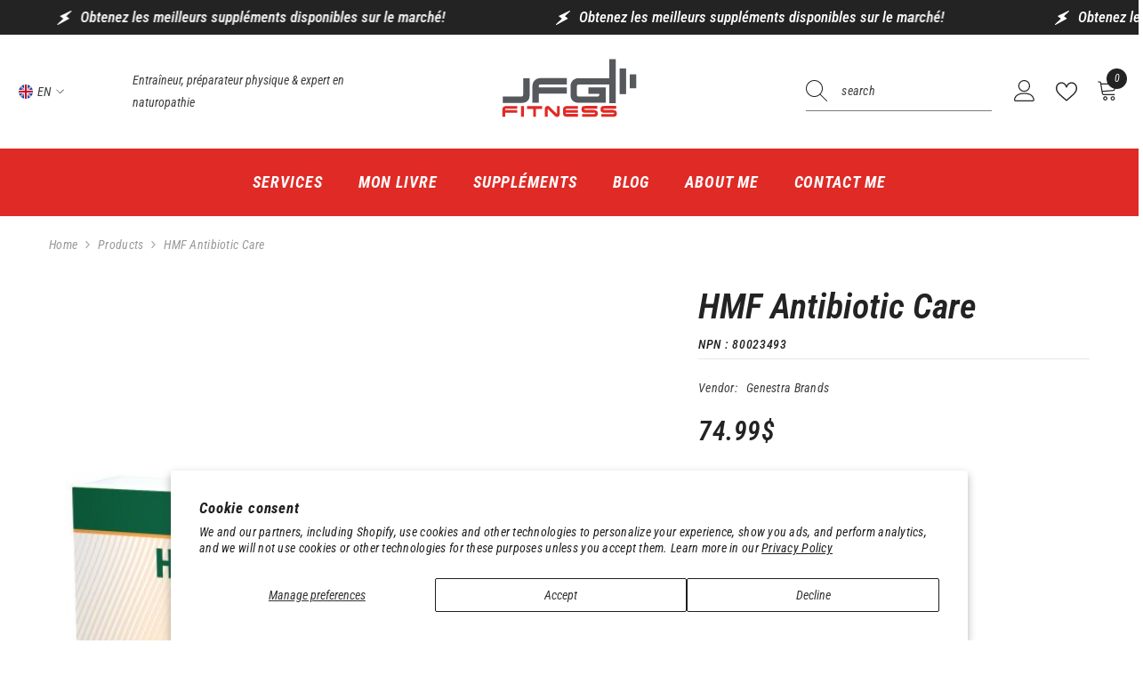

--- FILE ---
content_type: text/html; charset=utf-8
request_url: https://jfgaudreau.com/en/products/hmf-antibiotic-care-genestra-brands
body_size: 57512
content:
<!doctype html><html class="no-js" lang="en">
    <head>
        <meta charset="utf-8">
        <meta http-equiv="X-UA-Compatible" content="IE=edge">
        <meta name="viewport" content="width=device-width,initial-scale=1">
        <meta name="theme-color" content="">
        <link rel="canonical" href="https://jfgaudreau.com/en/products/hmf-antibiotic-care-genestra-brands" canonical-shop-url="https://jfgaudreau.com/"><link rel="shortcut icon" href="//jfgaudreau.com/cdn/shop/files/Logo_JFGaudreau-JFGFitness_32x32.svg?v=1683209243" type="image/png"><link rel="preconnect" href="https://cdn.shopify.com" crossorigin>
        <title>HMF Antibiotic Care - Genestra Brands - JF Gaudreau </title><meta name="description" content="Probiotique pour les soins pendant et après une une antibiothérapie Éprouvé comme complément de la flore intestinale normale après une antibiothérapie Contient 100 milliards d’UFC par dose HMF Antibiotic Care aide à suppléer la flore intestinale normale après une antibiothérapie. Les résultats de l&#39;essai probiotique/an">

<meta property="og:site_name" content="JF Gaudreau">
<meta property="og:url" content="https://jfgaudreau.com/en/products/hmf-antibiotic-care-genestra-brands">
<meta property="og:title" content="HMF Antibiotic Care - Genestra Brands - JF Gaudreau">
<meta property="og:type" content="product">
<meta property="og:description" content="Probiotique pour les soins pendant et après une une antibiothérapie Éprouvé comme complément de la flore intestinale normale après une antibiothérapie Contient 100 milliards d’UFC par dose HMF Antibiotic Care aide à suppléer la flore intestinale normale après une antibiothérapie. Les résultats de l&#39;essai probiotique/an"><meta property="og:image" content="http://jfgaudreau.com/cdn/shop/files/471_hmf_antibiotic_care_ca.jpg?v=1740443067">
  <meta property="og:image:secure_url" content="https://jfgaudreau.com/cdn/shop/files/471_hmf_antibiotic_care_ca.jpg?v=1740443067">
  <meta property="og:image:width" content="600">
  <meta property="og:image:height" content="344"><meta property="og:price:amount" content="74.99">
  <meta property="og:price:currency" content="CAD"><meta name="twitter:card" content="summary_large_image">
<meta name="twitter:title" content="HMF Antibiotic Care - Genestra Brands - JF Gaudreau">
<meta name="twitter:description" content="Probiotique pour les soins pendant et après une une antibiothérapie Éprouvé comme complément de la flore intestinale normale après une antibiothérapie Contient 100 milliards d’UFC par dose HMF Antibiotic Care aide à suppléer la flore intestinale normale après une antibiothérapie. Les résultats de l&#39;essai probiotique/an">

        <script>window.performance && window.performance.mark && window.performance.mark('shopify.content_for_header.start');</script><meta id="shopify-digital-wallet" name="shopify-digital-wallet" content="/55915282593/digital_wallets/dialog">
<link rel="alternate" hreflang="x-default" href="https://jfgaudreau.com/products/hmf-antibiotic-care-genestra-brands">
<link rel="alternate" hreflang="fr" href="https://jfgaudreau.com/products/hmf-antibiotic-care-genestra-brands">
<link rel="alternate" hreflang="en" href="https://jfgaudreau.com/en/products/hmf-antibiotic-care-genestra-brands">
<link rel="alternate" type="application/json+oembed" href="https://jfgaudreau.com/en/products/hmf-antibiotic-care-genestra-brands.oembed">
<script async="async" src="/checkouts/internal/preloads.js?locale=en-CA"></script>
<script id="shopify-features" type="application/json">{"accessToken":"e5882b0412e796e736b2fcc0120d486e","betas":["rich-media-storefront-analytics"],"domain":"jfgaudreau.com","predictiveSearch":true,"shopId":55915282593,"locale":"en"}</script>
<script>var Shopify = Shopify || {};
Shopify.shop = "jf-gaudreau.myshopify.com";
Shopify.locale = "en";
Shopify.currency = {"active":"CAD","rate":"1.0"};
Shopify.country = "CA";
Shopify.theme = {"name":"JFGaudreau-Ella_TGraphisme","id":138165911713,"schema_name":"Ella","schema_version":"6.7.1","theme_store_id":null,"role":"main"};
Shopify.theme.handle = "null";
Shopify.theme.style = {"id":null,"handle":null};
Shopify.cdnHost = "jfgaudreau.com/cdn";
Shopify.routes = Shopify.routes || {};
Shopify.routes.root = "/en/";</script>
<script type="module">!function(o){(o.Shopify=o.Shopify||{}).modules=!0}(window);</script>
<script>!function(o){function n(){var o=[];function n(){o.push(Array.prototype.slice.apply(arguments))}return n.q=o,n}var t=o.Shopify=o.Shopify||{};t.loadFeatures=n(),t.autoloadFeatures=n()}(window);</script>
<script id="shop-js-analytics" type="application/json">{"pageType":"product"}</script>
<script defer="defer" async type="module" src="//jfgaudreau.com/cdn/shopifycloud/shop-js/modules/v2/client.init-shop-cart-sync_C5BV16lS.en.esm.js"></script>
<script defer="defer" async type="module" src="//jfgaudreau.com/cdn/shopifycloud/shop-js/modules/v2/chunk.common_CygWptCX.esm.js"></script>
<script type="module">
  await import("//jfgaudreau.com/cdn/shopifycloud/shop-js/modules/v2/client.init-shop-cart-sync_C5BV16lS.en.esm.js");
await import("//jfgaudreau.com/cdn/shopifycloud/shop-js/modules/v2/chunk.common_CygWptCX.esm.js");

  window.Shopify.SignInWithShop?.initShopCartSync?.({"fedCMEnabled":true,"windoidEnabled":true});

</script>
<script>(function() {
  var isLoaded = false;
  function asyncLoad() {
    if (isLoaded) return;
    isLoaded = true;
    var urls = ["\/\/cdn.shopify.com\/proxy\/3de77567ac16cf2ecc408f42d7777fad6d4dda79fd83aadd65338cc166483df8\/d1639lhkj5l89m.cloudfront.net\/js\/storefront\/uppromote.js?shop=jf-gaudreau.myshopify.com\u0026sp-cache-control=cHVibGljLCBtYXgtYWdlPTkwMA"];
    for (var i = 0; i < urls.length; i++) {
      var s = document.createElement('script');
      s.type = 'text/javascript';
      s.async = true;
      s.src = urls[i];
      var x = document.getElementsByTagName('script')[0];
      x.parentNode.insertBefore(s, x);
    }
  };
  if(window.attachEvent) {
    window.attachEvent('onload', asyncLoad);
  } else {
    window.addEventListener('load', asyncLoad, false);
  }
})();</script>
<script id="__st">var __st={"a":55915282593,"offset":-18000,"reqid":"9b3e4899-c3a9-4a9f-8009-b50aec60276a-1768636782","pageurl":"jfgaudreau.com\/en\/products\/hmf-antibiotic-care-genestra-brands","u":"7f84f10800d2","p":"product","rtyp":"product","rid":7869517037729};</script>
<script>window.ShopifyPaypalV4VisibilityTracking = true;</script>
<script id="captcha-bootstrap">!function(){'use strict';const t='contact',e='account',n='new_comment',o=[[t,t],['blogs',n],['comments',n],[t,'customer']],c=[[e,'customer_login'],[e,'guest_login'],[e,'recover_customer_password'],[e,'create_customer']],r=t=>t.map((([t,e])=>`form[action*='/${t}']:not([data-nocaptcha='true']) input[name='form_type'][value='${e}']`)).join(','),a=t=>()=>t?[...document.querySelectorAll(t)].map((t=>t.form)):[];function s(){const t=[...o],e=r(t);return a(e)}const i='password',u='form_key',d=['recaptcha-v3-token','g-recaptcha-response','h-captcha-response',i],f=()=>{try{return window.sessionStorage}catch{return}},m='__shopify_v',_=t=>t.elements[u];function p(t,e,n=!1){try{const o=window.sessionStorage,c=JSON.parse(o.getItem(e)),{data:r}=function(t){const{data:e,action:n}=t;return t[m]||n?{data:e,action:n}:{data:t,action:n}}(c);for(const[e,n]of Object.entries(r))t.elements[e]&&(t.elements[e].value=n);n&&o.removeItem(e)}catch(o){console.error('form repopulation failed',{error:o})}}const l='form_type',E='cptcha';function T(t){t.dataset[E]=!0}const w=window,h=w.document,L='Shopify',v='ce_forms',y='captcha';let A=!1;((t,e)=>{const n=(g='f06e6c50-85a8-45c8-87d0-21a2b65856fe',I='https://cdn.shopify.com/shopifycloud/storefront-forms-hcaptcha/ce_storefront_forms_captcha_hcaptcha.v1.5.2.iife.js',D={infoText:'Protected by hCaptcha',privacyText:'Privacy',termsText:'Terms'},(t,e,n)=>{const o=w[L][v],c=o.bindForm;if(c)return c(t,g,e,D).then(n);var r;o.q.push([[t,g,e,D],n]),r=I,A||(h.body.append(Object.assign(h.createElement('script'),{id:'captcha-provider',async:!0,src:r})),A=!0)});var g,I,D;w[L]=w[L]||{},w[L][v]=w[L][v]||{},w[L][v].q=[],w[L][y]=w[L][y]||{},w[L][y].protect=function(t,e){n(t,void 0,e),T(t)},Object.freeze(w[L][y]),function(t,e,n,w,h,L){const[v,y,A,g]=function(t,e,n){const i=e?o:[],u=t?c:[],d=[...i,...u],f=r(d),m=r(i),_=r(d.filter((([t,e])=>n.includes(e))));return[a(f),a(m),a(_),s()]}(w,h,L),I=t=>{const e=t.target;return e instanceof HTMLFormElement?e:e&&e.form},D=t=>v().includes(t);t.addEventListener('submit',(t=>{const e=I(t);if(!e)return;const n=D(e)&&!e.dataset.hcaptchaBound&&!e.dataset.recaptchaBound,o=_(e),c=g().includes(e)&&(!o||!o.value);(n||c)&&t.preventDefault(),c&&!n&&(function(t){try{if(!f())return;!function(t){const e=f();if(!e)return;const n=_(t);if(!n)return;const o=n.value;o&&e.removeItem(o)}(t);const e=Array.from(Array(32),(()=>Math.random().toString(36)[2])).join('');!function(t,e){_(t)||t.append(Object.assign(document.createElement('input'),{type:'hidden',name:u})),t.elements[u].value=e}(t,e),function(t,e){const n=f();if(!n)return;const o=[...t.querySelectorAll(`input[type='${i}']`)].map((({name:t})=>t)),c=[...d,...o],r={};for(const[a,s]of new FormData(t).entries())c.includes(a)||(r[a]=s);n.setItem(e,JSON.stringify({[m]:1,action:t.action,data:r}))}(t,e)}catch(e){console.error('failed to persist form',e)}}(e),e.submit())}));const S=(t,e)=>{t&&!t.dataset[E]&&(n(t,e.some((e=>e===t))),T(t))};for(const o of['focusin','change'])t.addEventListener(o,(t=>{const e=I(t);D(e)&&S(e,y())}));const B=e.get('form_key'),M=e.get(l),P=B&&M;t.addEventListener('DOMContentLoaded',(()=>{const t=y();if(P)for(const e of t)e.elements[l].value===M&&p(e,B);[...new Set([...A(),...v().filter((t=>'true'===t.dataset.shopifyCaptcha))])].forEach((e=>S(e,t)))}))}(h,new URLSearchParams(w.location.search),n,t,e,['guest_login'])})(!0,!0)}();</script>
<script integrity="sha256-4kQ18oKyAcykRKYeNunJcIwy7WH5gtpwJnB7kiuLZ1E=" data-source-attribution="shopify.loadfeatures" defer="defer" src="//jfgaudreau.com/cdn/shopifycloud/storefront/assets/storefront/load_feature-a0a9edcb.js" crossorigin="anonymous"></script>
<script data-source-attribution="shopify.dynamic_checkout.dynamic.init">var Shopify=Shopify||{};Shopify.PaymentButton=Shopify.PaymentButton||{isStorefrontPortableWallets:!0,init:function(){window.Shopify.PaymentButton.init=function(){};var t=document.createElement("script");t.src="https://jfgaudreau.com/cdn/shopifycloud/portable-wallets/latest/portable-wallets.en.js",t.type="module",document.head.appendChild(t)}};
</script>
<script data-source-attribution="shopify.dynamic_checkout.buyer_consent">
  function portableWalletsHideBuyerConsent(e){var t=document.getElementById("shopify-buyer-consent"),n=document.getElementById("shopify-subscription-policy-button");t&&n&&(t.classList.add("hidden"),t.setAttribute("aria-hidden","true"),n.removeEventListener("click",e))}function portableWalletsShowBuyerConsent(e){var t=document.getElementById("shopify-buyer-consent"),n=document.getElementById("shopify-subscription-policy-button");t&&n&&(t.classList.remove("hidden"),t.removeAttribute("aria-hidden"),n.addEventListener("click",e))}window.Shopify?.PaymentButton&&(window.Shopify.PaymentButton.hideBuyerConsent=portableWalletsHideBuyerConsent,window.Shopify.PaymentButton.showBuyerConsent=portableWalletsShowBuyerConsent);
</script>
<script>
  function portableWalletsCleanup(e){e&&e.src&&console.error("Failed to load portable wallets script "+e.src);var t=document.querySelectorAll("shopify-accelerated-checkout .shopify-payment-button__skeleton, shopify-accelerated-checkout-cart .wallet-cart-button__skeleton"),e=document.getElementById("shopify-buyer-consent");for(let e=0;e<t.length;e++)t[e].remove();e&&e.remove()}function portableWalletsNotLoadedAsModule(e){e instanceof ErrorEvent&&"string"==typeof e.message&&e.message.includes("import.meta")&&"string"==typeof e.filename&&e.filename.includes("portable-wallets")&&(window.removeEventListener("error",portableWalletsNotLoadedAsModule),window.Shopify.PaymentButton.failedToLoad=e,"loading"===document.readyState?document.addEventListener("DOMContentLoaded",window.Shopify.PaymentButton.init):window.Shopify.PaymentButton.init())}window.addEventListener("error",portableWalletsNotLoadedAsModule);
</script>

<script type="module" src="https://jfgaudreau.com/cdn/shopifycloud/portable-wallets/latest/portable-wallets.en.js" onError="portableWalletsCleanup(this)" crossorigin="anonymous"></script>
<script nomodule>
  document.addEventListener("DOMContentLoaded", portableWalletsCleanup);
</script>

<script id='scb4127' type='text/javascript' async='' src='https://jfgaudreau.com/cdn/shopifycloud/privacy-banner/storefront-banner.js'></script><link id="shopify-accelerated-checkout-styles" rel="stylesheet" media="screen" href="https://jfgaudreau.com/cdn/shopifycloud/portable-wallets/latest/accelerated-checkout-backwards-compat.css" crossorigin="anonymous">
<style id="shopify-accelerated-checkout-cart">
        #shopify-buyer-consent {
  margin-top: 1em;
  display: inline-block;
  width: 100%;
}

#shopify-buyer-consent.hidden {
  display: none;
}

#shopify-subscription-policy-button {
  background: none;
  border: none;
  padding: 0;
  text-decoration: underline;
  font-size: inherit;
  cursor: pointer;
}

#shopify-subscription-policy-button::before {
  box-shadow: none;
}

      </style>
<script id="sections-script" data-sections="header-navigation-utility,header-mobile" defer="defer" src="//jfgaudreau.com/cdn/shop/t/14/compiled_assets/scripts.js?v=1399"></script>
<script>window.performance && window.performance.mark && window.performance.mark('shopify.content_for_header.end');</script>
        <style>
          
          
          

          @font-face { font-display: swap;
  font-family: "Roboto Condensed";
  font-weight: 400;
  font-style: italic;
  src: url("//jfgaudreau.com/cdn/fonts/roboto_condensed/robotocondensed_i4.05c7f163ad2c00a3c4257606d1227691aff9070b.woff2") format("woff2"),
       url("//jfgaudreau.com/cdn/fonts/roboto_condensed/robotocondensed_i4.04d9d87e0a45b49fc67a5b9eb5059e1540f5cda3.woff") format("woff");
}

          @font-face { font-display: swap;
  font-family: "Roboto Condensed";
  font-weight: 500;
  font-style: italic;
  src: url("//jfgaudreau.com/cdn/fonts/roboto_condensed/robotocondensed_i5.ff52a28bdfc79bab9b700cca61355ec35830c670.woff2") format("woff2"),
       url("//jfgaudreau.com/cdn/fonts/roboto_condensed/robotocondensed_i5.6efa866ff50a15beaa4f1cc1970a487d1abc2d72.woff") format("woff");
}

          @font-face { font-display: swap;
  font-family: "Roboto Condensed";
  font-weight: 600;
  font-style: italic;
  src: url("//jfgaudreau.com/cdn/fonts/roboto_condensed/robotocondensed_i6.c9770aa95711259894f917065fd1d7cc3bcfa122.woff2") format("woff2"),
       url("//jfgaudreau.com/cdn/fonts/roboto_condensed/robotocondensed_i6.cc02aa89ebb03a4bf4511145d33241da8320978a.woff") format("woff");
}

          @font-face { font-display: swap;
  font-family: "Roboto Condensed";
  font-weight: 700;
  font-style: italic;
  src: url("//jfgaudreau.com/cdn/fonts/roboto_condensed/robotocondensed_i7.bed9f3a01efda68cdff8b63e6195c957a0da68cb.woff2") format("woff2"),
       url("//jfgaudreau.com/cdn/fonts/roboto_condensed/robotocondensed_i7.9ca5759a0bcf75a82b270218eab4c83ec254abf8.woff") format("woff");
}


          @import url('https://fonts.googleapis.com/css?family=Poppins:300,300i,400,400i,500,500i,600,600i,700,700i,800,800i&display=swap');
                      :root {
        --font-family-1: "Roboto Condensed",sans-serif;
        --font-family-2: Poppins;

        /* Settings Body */--font-body-family: "Roboto Condensed",sans-serif;--font-body-size: 14px;--font-body-weight: 400;--body-line-height: 25px;--body-letter-spacing: .02em;

        /* Settings Heading */--font-heading-family: "Roboto Condensed",sans-serif;--font-heading-size: 25px;--font-heading-weight: 700;--font-heading-style: normal;--heading-line-height: 24px;--heading-letter-spacing: .05em;--heading-text-transform: uppercase;--heading-border-height: 2px;

        /* Menu Lv1 */--font-menu-lv1-family: "Roboto Condensed",sans-serif;--font-menu-lv1-size: 18px;--font-menu-lv1-weight: 700;--menu-lv1-line-height: 22px;--menu-lv1-letter-spacing: .05em;--menu-lv1-text-transform: uppercase;

        /* Menu Lv2 */--font-menu-lv2-family: "Roboto Condensed",sans-serif;--font-menu-lv2-size: 14px;--font-menu-lv2-weight: 400;--menu-lv2-line-height: 22px;--menu-lv2-letter-spacing: .02em;--menu-lv2-text-transform: none;

        /* Menu Lv3 */--font-menu-lv3-family: "Roboto Condensed",sans-serif;--font-menu-lv3-size: 14px;--font-menu-lv3-weight: 400;--menu-lv3-line-height: 22px;--menu-lv3-letter-spacing: .02em;--menu-lv3-text-transform: none;

        /* Mega Menu Lv2 */--font-mega-menu-lv2-family: "Roboto Condensed",sans-serif;--font-mega-menu-lv2-size: 14px;--font-mega-menu-lv2-weight: 600;--font-mega-menu-lv2-style: normal;--mega-menu-lv2-line-height: 22px;--mega-menu-lv2-letter-spacing: .02em;--mega-menu-lv2-text-transform: uppercase;

        /* Mega Menu Lv3 */--font-mega-menu-lv3-family: "Roboto Condensed",sans-serif;--font-mega-menu-lv3-size: 14px;--font-mega-menu-lv3-weight: 400;--mega-menu-lv3-line-height: 22px;--mega-menu-lv3-letter-spacing: .02em;--mega-menu-lv3-text-transform: none;

        /* Product Card Title */--product-title-font: "Roboto Condensed",sans-serif;--product-title-font-size : 14px;--product-title-font-weight : 400;--product-title-line-height: 22px;--product-title-letter-spacing: .02em;--product-title-line-text : 1;--product-title-text-transform : none;--product-title-margin-bottom: 10px;

        /* Product Card Vendor */--product-vendor-font: "Roboto Condensed",sans-serif;--product-vendor-font-size : 14px;--product-vendor-font-weight : 400;--product-vendor-font-style : normal;--product-vendor-line-height: 22px;--product-vendor-letter-spacing: .02em;--product-vendor-text-transform : uppercase;--product-vendor-margin-bottom: 0px;--product-vendor-margin-top: 0px;

        /* Product Card Price */--product-price-font: "Roboto Condensed",sans-serif;--product-price-font-size : 14px;--product-price-font-weight : 600;--product-price-line-height: 22px;--product-price-letter-spacing: .02em;--product-price-margin-top: 0px;--product-price-margin-bottom: 13px;

        /* Product Card Badge */--badge-font: "Roboto Condensed",sans-serif;--badge-font-size : 14px;--badge-font-weight : 400;--badge-text-transform : none;--badge-letter-spacing: .02em;--badge-line-height: 20px;--badge-border-radius: 0px;--badge-padding-top: 0px;--badge-padding-bottom: 0px;--badge-padding-left-right: 8px;--badge-postion-top: 0px;--badge-postion-left-right: 0px;

        /* Product Quickview */
        --product-quickview-font-size : 14px; --product-quickview-line-height: 23px; --product-quickview-border-radius: 1px; --product-quickview-padding-top: 0px; --product-quickview-padding-bottom: 0px; --product-quickview-padding-left-right: 7px; --product-quickview-sold-out-product: #e95144;--product-quickview-box-shadow: none;/* Blog Card Tile */--blog-title-font: Poppins;--blog-title-font-size : 20px; --blog-title-font-weight : 700; --blog-title-line-height: 29px; --blog-title-letter-spacing: .09em; --blog-title-text-transform : uppercase;

        /* Blog Card Info (Date, Author) */--blog-info-font: "Roboto Condensed",sans-serif;--blog-info-font-size : 14px; --blog-info-font-weight : 400; --blog-info-line-height: 20px; --blog-info-letter-spacing: .02em; --blog-info-text-transform : uppercase;

        /* Button 1 */--btn-1-font-family: "Roboto Condensed",sans-serif;--btn-1-font-size: 14px; --btn-1-font-weight: 700; --btn-1-text-transform: uppercase; --btn-1-line-height: 22px; --btn-1-letter-spacing: .05em; --btn-1-text-align: center; --btn-1-border-radius: 0px; --btn-1-border-width: 1px; --btn-1-border-style: solid; --btn-1-padding-top: 10px; --btn-1-padding-bottom: 10px; --btn-1-horizontal-length: 0px; --btn-1-vertical-length: 0px; --btn-1-blur-radius: 0px; --btn-1-spread: 0px;
        --btn-1-all-bg-opacity-hover: rgba(0, 0, 0, 0.5);--btn-1-inset: ;/* Button 2 */--btn-2-font-family: Poppins;--btn-2-font-size: 18px; --btn-2-font-weight: 700; --btn-2-text-transform: uppercase; --btn-2-line-height: 23px; --btn-2-letter-spacing: .05em; --btn-2-text-align: right; --btn-2-border-radius: 6px; --btn-2-border-width: 1px; --btn-2-border-style: solid; --btn-2-padding-top: 20px; --btn-2-padding-bottom: 20px; --btn-2-horizontal-length: 4px; --btn-2-vertical-length: 4px; --btn-2-blur-radius: 7px; --btn-2-spread: 0px;
        --btn-2-all-bg-opacity: rgba(25, 145, 226, 0.5);--btn-2-all-bg-opacity-hover: rgba(0, 0, 0, 0.5);--btn-2-inset: ;/* Button 3 */--btn-3-font-family: "Roboto Condensed",sans-serif;--btn-3-font-size: 14px; --btn-3-font-weight: 700; --btn-3-text-transform: uppercase; --btn-3-line-height: 22px; --btn-3-letter-spacing: .05em; --btn-3-text-align: center; --btn-3-border-radius: 0px; --btn-3-border-width: 1px; --btn-3-border-style: solid; --btn-3-padding-top: 10px; --btn-3-padding-bottom: 10px; --btn-3-horizontal-length: 0px; --btn-3-vertical-length: 0px; --btn-3-blur-radius: 0px; --btn-3-spread: 0px;
        --btn-3-all-bg-opacity: rgba(0, 0, 0, 0.1);--btn-3-all-bg-opacity-hover: rgba(0, 0, 0, 0.1);--btn-3-inset: ;/* Footer Heading */--footer-heading-font-family: "Roboto Condensed",sans-serif;--footer-heading-font-size : 15px; --footer-heading-font-weight : 600; --footer-heading-line-height : 22px; --footer-heading-letter-spacing : .05em; --footer-heading-text-transform : uppercase;

        /* Footer Link */--footer-link-font-family: "Roboto Condensed",sans-serif;--footer-link-font-size : 12px; --footer-link-font-weight : ; --footer-link-line-height : 28px; --footer-link-letter-spacing : .02em; --footer-link-text-transform : capitalize;

        /* Page Title */--font-page-title-family: "Roboto Condensed",sans-serif;--font-page-title-size: 20px; --font-page-title-weight: 700; --font-page-title-style: normal; --page-title-line-height: 20px; --page-title-letter-spacing: .05em; --page-title-text-transform: uppercase;

        /* Font Product Tab Title */
        --font-tab-type-1: "Roboto Condensed",sans-serif; --font-tab-type-2: Poppins;

        /* Text Size */
        --text-size-font-size : 10px; --text-size-font-weight : 400; --text-size-line-height : 22px; --text-size-letter-spacing : 0; --text-size-text-transform : uppercase; --text-size-color : #787878;

        /* Font Weight */
        --font-weight-normal: 400; --font-weight-medium: 500; --font-weight-semibold: 600; --font-weight-bold: 700; --font-weight-bolder: 800; --font-weight-black: 900;

        /* Radio Button */
        --form-label-checkbox-before-bg: #fff; --form-label-checkbox-before-border: #cecece; --form-label-checkbox-before-bg-checked: #000;

        /* Conatiner */
        --body-custom-width-container: 1600px;

        /* Layout Boxed */
        --color-background-layout-boxed: #f8f8f8;/* Arrow */
        --position-horizontal-slick-arrow: 0;

        /* General Color*/
        --color-text: #232323; --color-text2: #969696; --color-global: #232323; --color-white: #FFFFFF; --color-grey: #868686; --color-black: #202020; --color-base-text-rgb: 35, 35, 35; --color-base-text2-rgb: 150, 150, 150; --color-background: #ffffff; --color-background-rgb: 255, 255, 255; --color-background-overylay: rgba(255, 255, 255, 0.9); --color-base-accent-text: ; --color-base-accent-1: ; --color-base-accent-2: ; --color-link: #232323; --color-link-hover: #232323; --color-error: #D93333; --color-error-bg: #FCEEEE; --color-success: #5A5A5A; --color-success-bg: #DFF0D8; --color-info: #202020; --color-info-bg: #FFF2DD; --color-link-underline: rgba(35, 35, 35, 0.5); --color-breadcrumb: #999999; --colors-breadcrumb-hover: #232323;--colors-breadcrumb-active: #999999; --border-global: #e6e6e6; --bg-global: #fafafa; --bg-planceholder: #fafafa; --color-warning: #fff; --bg-warning: #e0b252; --color-background-10 : #e9e9e9; --color-background-20 : #d3d3d3; --color-background-30 : #bdbdbd; --color-background-50 : #919191; --color-background-global : #919191;

        /* Arrow Color */
        --arrow-color: #323232; --arrow-background-color: #fff; --arrow-border-color: #ccc;--arrow-color-hover: #323232;--arrow-background-color-hover: #f8f8f8;--arrow-border-color-hover: #f8f8f8;--arrow-width: 35px;--arrow-height: 35px;--arrow-size: px;--arrow-size-icon: 17px;--arrow-border-radius: 50%;--arrow-border-width: 1px;--arrow-width-half: -17px;

        /* Pagination Color */
        --pagination-item-color: #3c3c3c; --pagination-item-color-active: #3c3c3c; --pagination-item-bg-color: #fff;--pagination-item-bg-color-active: #fff;--pagination-item-border-color: #fff;--pagination-item-border-color-active: #ffffff;--pagination-arrow-color: #3c3c3c;--pagination-arrow-color-active: #3c3c3c;--pagination-arrow-bg-color: #fff;--pagination-arrow-bg-color-active: #fff;--pagination-arrow-border-color: #fff;--pagination-arrow-border-color-active: #fff;

        /* Dots Color */
        --dots-color: transparent;--dots-border-color: #323232;--dots-color-active: #323232;--dots-border-color-active: #323232;--dots-style2-background-opacity: #00000050;--dots-width: 12px;--dots-height: 12px;

        /* Button Color */
        --btn-1-color: #FFFFFF;--btn-1-bg: #e02a26;--btn-1-border: #e02a26;--btn-1-color-hover: #232323;--btn-1-bg-hover: #ffffff;--btn-1-border-hover: #232323;
        --btn-2-color: #232323;--btn-2-bg: #FFFFFF;--btn-2-border: #727272;--btn-2-color-hover: #FFFFFF;--btn-2-bg-hover: #232323;--btn-2-border-hover: #232323;
        --btn-3-color: #FFFFFF;--btn-3-bg: #e9514b;--btn-3-border: #e9514b;--btn-3-color-hover: #ffffff;--btn-3-bg-hover: #e9514b;--btn-3-border-hover: #e9514b;
        --anchor-transition: all ease .3s;--bg-white: #ffffff;--bg-black: #000000;--bg-grey: #808080;--icon: var(--color-text);--text-cart: #3c3c3c;--duration-short: 100ms;--duration-default: 350ms;--duration-long: 500ms;--form-input-bg: #ffffff;--form-input-border: #c7c7c7;--form-input-color: #232323;--form-input-placeholder: #868686;--form-label: #232323;

        --new-badge-color: #232323;--new-badge-bg: #FFFFFF;--sale-badge-color: #ffffff;--sale-badge-bg: #e95144;--sold-out-badge-color: #ffffff;--sold-out-badge-bg: #c1c1c1;--custom-badge-color: #ffffff;--custom-badge-bg: #ffbb49;--bundle-badge-color: #ffffff;--bundle-badge-bg: #232323;
        
        --product-title-color : #000000;--product-title-color-hover : #000000;--product-vendor-color : #969696;--product-price-color : #000000;--product-sale-price-color : #e02a26;--product-compare-price-color : #969696;--product-countdown-color : #c12e48;--product-countdown-bg-color : #ffffff;

        --product-swatch-border : #cbcbcb;--product-swatch-border-active : #232323;--product-swatch-width : 40px;--product-swatch-height : 40px;--product-swatch-border-radius : 0px;--product-swatch-color-width : 40px;--product-swatch-color-height : 40px;--product-swatch-color-border-radius : 20px;

        --product-wishlist-color : #000000;--product-wishlist-bg : #ffffff;--product-wishlist-border : transparent;--product-wishlist-color-added : #ffffff;--product-wishlist-bg-added : #000000;--product-wishlist-border-added : transparent;--product-compare-color : #000000;--product-compare-bg : #FFFFFF;--product-compare-color-added : #D12442; --product-compare-bg-added : #FFFFFF; --product-hot-stock-text-color : #d62828; --product-quick-view-color : #000000; --product-cart-image-fit : contain; --product-title-variant-font-size: 16px;--product-quick-view-bg : #FFFFFF;--product-quick-view-bg-above-button: rgba(255, 255, 255, 0.7);--product-quick-view-color-hover : #FFFFFF;--product-quick-view-bg-hover : #000000;--product-action-color : #ffffff;--product-action-bg : #e02a26;--product-action-border : rgba(0,0,0,0);--product-action-color-hover : #FFFFFF;--product-action-bg-hover : #232323;--product-action-border-hover : #232323;

        /* Multilevel Category Filter */
        --color-label-multiLevel-categories: #232323;--bg-label-multiLevel-categories: #fff;--color-button-multiLevel-categories: #fff;--bg-button-multiLevel-categories: #ff8b21;--border-button-multiLevel-categories: transparent;--hover-color-button-multiLevel-categories: #fff;--hover-bg-button-multiLevel-categories: #ff8b21;--cart-item-bg : #ffffff;--cart-item-border : #e8e8e8;--cart-item-border-width : 1px;--cart-item-border-style : solid;--w-product-swatch-custom: 30px;--h-product-swatch-custom: 30px;--w-product-swatch-custom-mb: 20px;--h-product-swatch-custom-mb: 20px;--font-size-product-swatch-more: 12px;--swatch-border : #cbcbcb;--swatch-border-active : #232323;

        --variant-size: #000000;--variant-size-border: #e7e7e7;--variant-size-bg: #ffffff;--variant-size-hover: #ffffff;--variant-size-border-hover: #232323;--variant-size-bg-hover: #232323;--variant-bg : #ffffff; --variant-color : #232323; --variant-bg-active : #ffffff; --variant-color-active : #232323;

        --fontsize-text-social: 12px;
        --page-content-distance: 64px;--sidebar-content-distance: 40px;--button-transition-ease: cubic-bezier(.25,.46,.45,.94);

        /* Loading Spinner Color */
        --spinner-top-color: #fc0; --spinner-right-color: #4dd4c6; --spinner-bottom-color: #f00; --spinner-left-color: #f6f6f6;

        /* Product Card Marquee */
        --product-marquee-background-color: ;--product-marquee-text-color: #FFFFFF;--product-marquee-text-size: 14px;--product-marquee-text-mobile-size: 14px;--product-marquee-text-weight: 400;--product-marquee-text-transform: none;--product-marquee-text-style: italic;--product-marquee-speed: ; --product-marquee-line-height: calc(var(--product-marquee-text-mobile-size) * 1.5);
    }
</style>
        <link href="//jfgaudreau.com/cdn/shop/t/14/assets/base.css?v=64192841481213099751738870827" rel="stylesheet" type="text/css" media="all" />
<link href="//jfgaudreau.com/cdn/shop/t/14/assets/fade-up-animation.css?v=148448505227430981271738870829" rel="stylesheet" type="text/css" media="all" />
<link href="//jfgaudreau.com/cdn/shop/t/14/assets/animated.css?v=91884483947907798981738870827" rel="stylesheet" type="text/css" media="all" />
<link href="//jfgaudreau.com/cdn/shop/t/14/assets/component-card.css?v=85101759894844116361738870828" rel="stylesheet" type="text/css" media="all" />
<link href="//jfgaudreau.com/cdn/shop/t/14/assets/component-loading-overlay.css?v=23413779889692260311738870828" rel="stylesheet" type="text/css" media="all" />
<link href="//jfgaudreau.com/cdn/shop/t/14/assets/component-loading-banner.css?v=174182093490133639901738870828" rel="stylesheet" type="text/css" media="all" />
<link href="//jfgaudreau.com/cdn/shop/t/14/assets/component-quick-cart.css?v=51373453988532490831738870828" rel="stylesheet" type="text/css" media="all" />
<link rel="stylesheet" href="//jfgaudreau.com/cdn/shop/t/14/assets/vendor.css?v=164616260963476715651738870830" media="print" onload="this.media='all'">
<noscript><link href="//jfgaudreau.com/cdn/shop/t/14/assets/vendor.css?v=164616260963476715651738870830" rel="stylesheet" type="text/css" media="all" /></noscript>


	<link href="//jfgaudreau.com/cdn/shop/t/14/assets/component-card-02.css?v=110510987878920225311738870827" rel="stylesheet" type="text/css" media="all" />


<link href="//jfgaudreau.com/cdn/shop/t/14/assets/component-predictive-search.css?v=81735768038191387371738870828" rel="stylesheet" type="text/css" media="all" />
<link rel="stylesheet" href="//jfgaudreau.com/cdn/shop/t/14/assets/component-newsletter.css?v=111617043413587308161738870828" media="print" onload="this.media='all'">
<link rel="stylesheet" href="//jfgaudreau.com/cdn/shop/t/14/assets/component-slider.css?v=134420753549460766241738870829" media="print" onload="this.media='all'">
<link rel="stylesheet" href="//jfgaudreau.com/cdn/shop/t/14/assets/component-list-social.css?v=102044711114163579551738870828" media="print" onload="this.media='all'"><noscript><link href="//jfgaudreau.com/cdn/shop/t/14/assets/component-newsletter.css?v=111617043413587308161738870828" rel="stylesheet" type="text/css" media="all" /></noscript>
<noscript><link href="//jfgaudreau.com/cdn/shop/t/14/assets/component-slider.css?v=134420753549460766241738870829" rel="stylesheet" type="text/css" media="all" /></noscript>
<noscript><link href="//jfgaudreau.com/cdn/shop/t/14/assets/component-list-social.css?v=102044711114163579551738870828" rel="stylesheet" type="text/css" media="all" /></noscript>

<style type="text/css">
	.nav-title-mobile {display: none;}.list-menu--disclosure{display: none;position: absolute;min-width: 100%;width: 22rem;background-color: var(--bg-white);box-shadow: 0 1px 4px 0 rgb(0 0 0 / 15%);padding: 5px 0 5px 20px;opacity: 0;visibility: visible;pointer-events: none;transition: opacity var(--duration-default) ease, transform var(--duration-default) ease;}.list-menu--disclosure-2{margin-left: calc(100% - 15px);z-index: 2;top: -5px;}.list-menu--disclosure:focus {outline: none;}.list-menu--disclosure.localization-selector {max-height: 18rem;overflow: auto;width: 10rem;padding: 0.5rem;}.js menu-drawer > details > summary::before, .js menu-drawer > details[open]:not(.menu-opening) > summary::before {content: '';position: absolute;cursor: default;width: 100%;height: calc(100vh - 100%);height: calc(var(--viewport-height, 100vh) - (var(--header-bottom-position, 100%)));top: 100%;left: 0;background: var(--color-foreground-50);opacity: 0;visibility: hidden;z-index: 2;transition: opacity var(--duration-default) ease,visibility var(--duration-default) ease;}menu-drawer > details[open] > summary::before {visibility: visible;opacity: 1;}.menu-drawer {position: absolute;transform: translateX(-100%);visibility: hidden;z-index: 3;left: 0;top: 100%;width: 100%;max-width: calc(100vw - 4rem);padding: 0;border: 0.1rem solid var(--color-background-10);border-left: 0;border-bottom: 0;background-color: var(--bg-white);overflow-x: hidden;}.js .menu-drawer {height: calc(100vh - 100%);height: calc(var(--viewport-height, 100vh) - (var(--header-bottom-position, 100%)));}.js details[open] > .menu-drawer, .js details[open] > .menu-drawer__submenu {transition: transform var(--duration-default) ease, visibility var(--duration-default) ease;}.no-js details[open] > .menu-drawer, .js details[open].menu-opening > .menu-drawer, details[open].menu-opening > .menu-drawer__submenu {transform: translateX(0);visibility: visible;}@media screen and (min-width: 750px) {.menu-drawer {width: 40rem;}.no-js .menu-drawer {height: auto;}}.menu-drawer__inner-container {position: relative;height: 100%;}.menu-drawer__navigation-container {display: grid;grid-template-rows: 1fr auto;align-content: space-between;overflow-y: auto;height: 100%;}.menu-drawer__navigation {padding: 0 0 5.6rem 0;}.menu-drawer__inner-submenu {height: 100%;overflow-x: hidden;overflow-y: auto;}.no-js .menu-drawer__navigation {padding: 0;}.js .menu-drawer__menu li {width: 100%;border-bottom: 1px solid #e6e6e6;overflow: hidden;}.menu-drawer__menu-item{line-height: var(--body-line-height);letter-spacing: var(--body-letter-spacing);padding: 10px 20px 10px 15px;cursor: pointer;display: flex;align-items: center;justify-content: space-between;}.menu-drawer__menu-item .label{display: inline-block;vertical-align: middle;font-size: calc(var(--font-body-size) - 4px);font-weight: var(--font-weight-normal);letter-spacing: var(--body-letter-spacing);height: 20px;line-height: 20px;margin: 0 0 0 10px;padding: 0 5px;text-transform: uppercase;text-align: center;position: relative;}.menu-drawer__menu-item .label:before{content: "";position: absolute;border: 5px solid transparent;top: 50%;left: -9px;transform: translateY(-50%);}.menu-drawer__menu-item > .icon{width: 24px;height: 24px;margin: 0 10px 0 0;}.menu-drawer__menu-item > .symbol {position: absolute;right: 20px;top: 50%;transform: translateY(-50%);display: flex;align-items: center;justify-content: center;font-size: 0;pointer-events: none;}.menu-drawer__menu-item > .symbol .icon{width: 14px;height: 14px;opacity: .6;}.menu-mobile-icon .menu-drawer__menu-item{justify-content: flex-start;}.no-js .menu-drawer .menu-drawer__menu-item > .symbol {display: none;}.js .menu-drawer__submenu {position: absolute;top: 0;width: 100%;bottom: 0;left: 0;background-color: var(--bg-white);z-index: 1;transform: translateX(100%);visibility: hidden;}.js .menu-drawer__submenu .menu-drawer__submenu {overflow-y: auto;}.menu-drawer__close-button {display: block;width: 100%;padding: 10px 15px;background-color: transparent;border: none;background: #f6f8f9;position: relative;}.menu-drawer__close-button .symbol{position: absolute;top: auto;left: 20px;width: auto;height: 22px;z-index: 10;display: flex;align-items: center;justify-content: center;font-size: 0;pointer-events: none;}.menu-drawer__close-button .icon {display: inline-block;vertical-align: middle;width: 18px;height: 18px;transform: rotate(180deg);}.menu-drawer__close-button .text{max-width: calc(100% - 50px);white-space: nowrap;overflow: hidden;text-overflow: ellipsis;display: inline-block;vertical-align: top;width: 100%;margin: 0 auto;}.no-js .menu-drawer__close-button {display: none;}.menu-drawer__utility-links {padding: 2rem;}.menu-drawer__account {display: inline-flex;align-items: center;text-decoration: none;padding: 1.2rem;margin-left: -1.2rem;font-size: 1.4rem;}.menu-drawer__account .icon-account {height: 2rem;width: 2rem;margin-right: 1rem;}.menu-drawer .list-social {justify-content: flex-start;margin-left: -1.25rem;margin-top: 2rem;}.menu-drawer .list-social:empty {display: none;}.menu-drawer .list-social__link {padding: 1.3rem 1.25rem;}

	/* Style General */
	.d-block{display: block}.d-inline-block{display: inline-block}.d-flex{display: flex}.d-none {display: none}.d-grid{display: grid}.ver-alg-mid {vertical-align: middle}.ver-alg-top{vertical-align: top}
	.flex-jc-start{justify-content:flex-start}.flex-jc-end{justify-content:flex-end}.flex-jc-center{justify-content:center}.flex-jc-between{justify-content:space-between}.flex-jc-stretch{justify-content:stretch}.flex-align-start{align-items: flex-start}.flex-align-center{align-items: center}.flex-align-end{align-items: flex-end}.flex-align-stretch{align-items:stretch}.flex-wrap{flex-wrap: wrap}.flex-nowrap{flex-wrap: nowrap}.fd-row{flex-direction:row}.fd-row-reverse{flex-direction:row-reverse}.fd-column{flex-direction:column}.fd-column-reverse{flex-direction:column-reverse}.fg-0{flex-grow:0}.fs-0{flex-shrink:0}.gap-15{gap:15px}.gap-30{gap:30px}.gap-col-30{column-gap:30px}
	.p-relative{position:relative}.p-absolute{position:absolute}.p-static{position:static}.p-fixed{position:fixed;}
	.zi-1{z-index:1}.zi-2{z-index:2}.zi-3{z-index:3}.zi-5{z-index:5}.zi-6{z-index:6}.zi-7{z-index:7}.zi-9{z-index:9}.zi-10{z-index:10}.zi-99{z-index:99} .zi-100{z-index:100} .zi-101{z-index:101}
	.top-0{top:0}.top-100{top:100%}.top-auto{top:auto}.left-0{left:0}.left-auto{left:auto}.right-0{right:0}.right-auto{right:auto}.bottom-0{bottom:0}
	.middle-y{top:50%;transform:translateY(-50%)}.middle-x{left:50%;transform:translateX(-50%)}
	.opacity-0{opacity:0}.opacity-1{opacity:1}
	.o-hidden{overflow:hidden}.o-visible{overflow:visible}.o-unset{overflow:unset}.o-x-hidden{overflow-x:hidden}.o-y-auto{overflow-y:auto;}
	.pt-0{padding-top:0}.pt-2{padding-top:2px}.pt-5{padding-top:5px}.pt-10{padding-top:10px}.pt-10-imp{padding-top:10px !important}.pt-12{padding-top:12px}.pt-16{padding-top:16px}.pt-20{padding-top:20px}.pt-24{padding-top:24px}.pt-30{padding-top:30px}.pt-32{padding-top:32px}.pt-36{padding-top:36px}.pt-48{padding-top:48px}.pb-0{padding-bottom:0}.pb-5{padding-bottom:5px}.pb-10{padding-bottom:10px}.pb-10-imp{padding-bottom:10px !important}.pb-12{padding-bottom:12px}.pb-15{padding-bottom:15px}.pb-16{padding-bottom:16px}.pb-18{padding-bottom:18px}.pb-20{padding-bottom:20px}.pb-24{padding-bottom:24px}.pb-32{padding-bottom:32px}.pb-40{padding-bottom:40px}.pb-48{padding-bottom:48px}.pb-50{padding-bottom:50px}.pb-80{padding-bottom:80px}.pb-84{padding-bottom:84px}.pr-0{padding-right:0}.pr-5{padding-right: 5px}.pr-10{padding-right:10px}.pr-20{padding-right:20px}.pr-24{padding-right:24px}.pr-30{padding-right:30px}.pr-36{padding-right:36px}.pr-80{padding-right:80px}.pl-0{padding-left:0}.pl-12{padding-left:12px}.pl-20{padding-left:20px}.pl-24{padding-left:24px}.pl-36{padding-left:36px}.pl-48{padding-left:48px}.pl-52{padding-left:52px}.pl-80{padding-left:80px}.p-zero{padding:0}
	.m-lr-auto{margin:0 auto}.m-zero{margin:0}.ml-auto{margin-left:auto}.ml-0{margin-left:0}.ml-5{margin-left:5px}.ml-15{margin-left:15px}.ml-20{margin-left:20px}.ml-30{margin-left:30px}.mr-auto{margin-right:auto}.mr-0{margin-right:0}.mr-5{margin-right:5px}.mr-10{margin-right:10px}.mr-20{margin-right:20px}.mr-30{margin-right:30px}.mt-0{margin-top: 0}.mt-10{margin-top: 10px}.mt-15{margin-top: 15px}.mt-20{margin-top: 20px}.mt-25{margin-top: 25px}.mt-30{margin-top: 30px}.mt-40{margin-top: 40px}.mt-45{margin-top: 45px}.mb-0{margin-bottom: 0}.mb-5{margin-bottom: 5px}.mb-10{margin-bottom: 10px}.mb-15{margin-bottom: 15px}.mb-18{margin-bottom: 18px}.mb-20{margin-bottom: 20px}.mb-30{margin-bottom: 30px}
	.h-0{height:0}.h-100{height:100%}.h-100v{height:100vh}.h-auto{height:auto}.mah-100{max-height:100%}.mih-15{min-height: 15px}.mih-none{min-height: unset}.lih-15{line-height: 15px}
	.w-50pc{width:50%}.w-100{width:100%}.w-100v{width:100vw}.maw-100{max-width:100%}.maw-300{max-width:300px}.maw-480{max-width: 480px}.maw-780{max-width: 780px}.w-auto{width:auto}.minw-auto{min-width: auto}.min-w-100{min-width: 100px}
	.float-l{float:left}.float-r{float:right}
	.b-zero{border:none}.br-50p{border-radius:50%}.br-zero{border-radius:0}.br-2{border-radius:2px}.bg-none{background: none}
	.stroke-w-0{stroke-width: 0px}.stroke-w-1h{stroke-width: 0.5px}.stroke-w-1{stroke-width: 1px}.stroke-w-3{stroke-width: 3px}.stroke-w-5{stroke-width: 5px}.stroke-w-7 {stroke-width: 7px}.stroke-w-10 {stroke-width: 10px}.stroke-w-12 {stroke-width: 12px}.stroke-w-15 {stroke-width: 15px}.stroke-w-20 {stroke-width: 20px}.stroke-w-25 {stroke-width: 25px}.stroke-w-30{stroke-width: 30px}.stroke-w-32 {stroke-width: 32px}.stroke-w-40 {stroke-width: 40px}
	.w-21{width: 21px}.w-23{width: 23px}.w-24{width: 24px}.h-22{height: 22px}.h-23{height: 23px}.h-24{height: 24px}.w-h-16{width: 16px;height: 16px}.w-h-17{width: 17px;height: 17px}.w-h-18 {width: 18px;height: 18px}.w-h-19{width: 19px;height: 19px}.w-h-20 {width: 20px;height: 20px}.w-h-21{width: 21px;height: 21px}.w-h-22 {width: 22px;height: 22px}.w-h-23{width: 23px;height: 23px}.w-h-24 {width: 24px;height: 24px}.w-h-25 {width: 25px;height: 25px}.w-h-26 {width: 26px;height: 26px}.w-h-27 {width: 27px;height: 27px}.w-h-28 {width: 28px;height: 28px}.w-h-29 {width: 29px;height: 29px}.w-h-30 {width: 30px;height: 30px}.w-h-31 {width: 31px;height: 31px}.w-h-32 {width: 32px;height: 32px}.w-h-33 {width: 33px;height: 33px}.w-h-34 {width: 34px;height: 34px}.w-h-35 {width: 35px;height: 35px}.w-h-36 {width: 36px;height: 36px}.w-h-37 {width: 37px;height: 37px}
	.txt-d-none{text-decoration:none}.txt-d-underline{text-decoration:underline}.txt-u-o-1{text-underline-offset: 1px}.txt-u-o-2{text-underline-offset: 2px}.txt-u-o-3{text-underline-offset: 3px}.txt-u-o-4{text-underline-offset: 4px}.txt-u-o-5{text-underline-offset: 5px}.txt-u-o-6{text-underline-offset: 6px}.txt-u-o-8{text-underline-offset: 8px}.txt-u-o-12{text-underline-offset: 12px}.txt-t-up{text-transform:uppercase}.txt-t-cap{text-transform:capitalize}
	.ft-0{font-size: 0}.ft-16{font-size: 16px}.ls-0{letter-spacing: 0}.ls-02{letter-spacing: 0.2em}.ls-05{letter-spacing: 0.5em}.ft-i{font-style: italic}
	.button-effect svg{transition: 0.3s}.button-effect:hover svg{transform: rotate(180deg)}
	.icon-effect:hover svg {transform: scale(1.15)}.icon-effect:hover .icon-search-1 {transform: rotate(-90deg) scale(1.15)}
	.link-effect > span:after, .link-effect > .text__icon:after{content: "";position: absolute;bottom: -2px;left: 0;height: 1px;width: 100%;transform: scaleX(0);transition: transform var(--duration-default) ease-out;transform-origin: right}
	.link-effect > .text__icon:after{ bottom: 0 }
	.link-effect > span:hover:after, .link-effect > .text__icon:hover:after{transform: scaleX(1);transform-origin: left}
	@media (min-width: 1025px){
		.pl-lg-80{padding-left:80px}.pr-lg-80{padding-right:80px}
	}
</style>
        <script src="//jfgaudreau.com/cdn/shop/t/14/assets/vendor.js?v=37601539231953232631738870830" type="text/javascript"></script>
<script src="//jfgaudreau.com/cdn/shop/t/14/assets/global.js?v=151941698421658576921738870829" type="text/javascript"></script>
<script src="//jfgaudreau.com/cdn/shop/t/14/assets/lazysizes.min.js?v=122719776364282065531738870830" type="text/javascript"></script>
<!-- <script src="//jfgaudreau.com/cdn/shop/t/14/assets/menu.js?v=49849284315874639661738870830" type="text/javascript"></script> --><script src="//jfgaudreau.com/cdn/shop/t/14/assets/predictive-search.js?v=48995431695856065471738870830" defer="defer"></script><script src="//jfgaudreau.com/cdn/shop/t/14/assets/animations.js?v=158770008500952988021738870827" defer="defer"></script>

<script>
    window.lazySizesConfig = window.lazySizesConfig || {};
    lazySizesConfig.loadMode = 1;
    window.lazySizesConfig.init = false;
    lazySizes.init();

    window.rtl_slick = false;
    window.mobile_menu = 'custom';
    
        window.money_format = '{{amount}}$';
    
    window.shop_currency = 'CAD';
    window.currencySymbol ="$";
    window.show_multiple_currencies = false;
    window.routes = {
        root: '/en',
        cart: '/en/cart',
        cart_add_url: '/en/cart/add',
        cart_change_url: '/en/cart/change',
        cart_update_url: '/en/cart/update',
        collection_all: '/en/collections/all',
        predictive_search_url: '/en/search/suggest',
        search_url: '/en/search'
    }; 
    window.button_load_more = {
        default: `Show more`,
        loading: `Loading...`,
        view_all: `View all collection`,
        no_more: `No more product`,
        no_more_collection: `No more collection`
    };
    window.after_add_to_cart = {
        type: 'quick_cart',
        message: `is added to your shopping cart.`,
        message_2: `Product added to cart successfully`
    };
    window.variant_image_group_quick_view = false;
    window.quick_view = {
        show: false,
        show_mb: false
    };
    window.quick_shop = {
        show: true,
        see_details: `View full details`,
    };
    window.quick_cart = {
        show: true
    };
    window.cartStrings = {
        error: `There was an error while updating your cart. Please try again.`,
        quantityError: `You can only add [quantity] of this item to your cart.`,
        addProductOutQuantity: `You can only add [maxQuantity] of this product to your cart`,
        addProductOutQuantity2: `The quantity of this product is insufficient.`,
        cartErrorMessage: `Translation missing: en.sections.cart.cart_quantity_error_prefix`,
        soldoutText: `sold out`,
        alreadyText: `all`,
        items: `items`,
        item: `item`,
        item_99: `99+`,
    };
    window.variantStrings = {
        addToCart: `Add to cart`,
        addingToCart: `Adding to cart...`,
        addedToCart: `Added to cart`,
        submit: `Submit`,
        soldOut: `Sold out`,
        unavailable: `Unavailable`,
        soldOut_message: `This variant is sold out!`,
        unavailable_message: `This variant is unavailable!`,
        addToCart_message: `You must select at least one products to add!`,
        select: `Select options`,
        preOrder: `Pre-order`,
        add: `Add`,
        unavailable_with_option: `[value] (unavailable)`,
        hide_variants_unavailable: false
    };
    window.quickOrderListStrings = {
        itemsAdded: `[quantity] items added`,
        itemAdded: `[quantity] item added`,
        itemsRemoved: `[quantity] items removed`,
        itemRemoved: `[quantity] item removed`,
        viewCart: `View cart`,
        each: `/ea`,
        min_error: `This item has a minimum of [min]`,
        max_error: `This item has a maximum of [max]`,
        step_error: `You can only add this item in increments of [step]`,
    };
    window.inventory_text = {
        hotStock: `Hurry up! Only [inventory] left`,
        hotStock2: `Please hurry! Only [inventory] left in stock`,
        warningQuantity: `Maximum quantity: [inventory]`,
        inStock: `In stock`,
        outOfStock: `Out Of Stock`,
        manyInStock: `Many In Stock`,
        show_options: `Show variants`,
        hide_options: `Hide variants`,
        adding : `Adding`,
        thank_you : `Thank you`,
        add_more : `Add more`,
        cart_feedback : `Added`
    };
    
    
        window.notify_me = {
            show: true,
            success: `Thanks! We&#39;ve received your request and will respond shortly when this product/variant becomes available!`,
            error: `Please use a valid email address, such as john@example.com.`,
            button: `Notify me`
        };
    
    window.compare = {
        show: false,
        add: `Add to compare`,
        added: `Added to compare`,
        message: `You must select at least two products to compare!`
    };
    window.wishlist = {
        show: true,
        add: `Add to wishlist`,
        added: `Added to wishlist`,
        empty: `No product is added to your wishlist`,
        continue_shopping: `Continue shopping`
    };
    window.pagination = {
        style: 1,
        next: `Next`,
        prev: `Prev`
    }
    window.countdown = {
        text: `Limited-Time Offers, End in:`,
        day: `D`,
        hour: `H`,
        min: `M`,
        sec: `S`,
        day_2: `Days`,
        hour_2: `Hours`,
        min_2: `Mins`,
        sec_2: `Secs`,
        days: `Days`,
        hours: `Hours`,
        mins: `Mins`,
        secs: `Secs`,
        d: `d`,
        h: `h`,
        m: `m`,
        s: `s`
    };
    window.customer_view = {
        text: `[number] customers are viewing this product`
    };

    
        window.arrows = {
            icon_next: `<button type="button" class="slick-next" aria-label="Next" role="button"><svg role="img" xmlns="http://www.w3.org/2000/svg" viewBox="0 0 24 24"><path d="M 7.75 1.34375 L 6.25 2.65625 L 14.65625 12 L 6.25 21.34375 L 7.75 22.65625 L 16.75 12.65625 L 17.34375 12 L 16.75 11.34375 Z"></path></svg></button>`,
            icon_prev: `<button type="button" class="slick-prev" aria-label="Previous" role="button"><svg role="img" xmlns="http://www.w3.org/2000/svg" viewBox="0 0 24 24"><path d="M 7.75 1.34375 L 6.25 2.65625 L 14.65625 12 L 6.25 21.34375 L 7.75 22.65625 L 16.75 12.65625 L 17.34375 12 L 16.75 11.34375 Z"></path></svg></button>`
        }
    

    window.dynamic_browser_title = {
        show: false,
        text: ''
    };
    
    window.show_more_btn_text = {
        show_more: `Show more`,
        show_less: `Show less`,
        show_all: `Show all`,
    };

    function getCookie(cname) {
        let name = cname + "=";
        let decodedCookie = decodeURIComponent(document.cookie);
        let ca = decodedCookie.split(';');
        for(let i = 0; i <ca.length; i++) {
          let c = ca[i];
          while (c.charAt(0) == ' ') {
            c = c.substring(1);
          }
          if (c.indexOf(name) == 0) {
            return c.substring(name.length, c.length);
          }
        }
        return "";
    }
    
    const cookieAnnouncemenClosed = getCookie('announcement');
    window.announcementClosed = cookieAnnouncemenClosed === 'closed'
</script>

        <script>document.documentElement.className = document.documentElement.className.replace('no-js', 'js');</script><!-- BEGIN app block: shopify://apps/uppromote-affiliate/blocks/customer-referral/64c32457-930d-4cb9-9641-e24c0d9cf1f4 --><link rel="preload" href="https://cdn.shopify.com/extensions/019bc4a6-eb4b-7d07-80ed-0d44dde74f8b/app-105/assets/customer-referral.css" as="style" onload="this.onload=null;this.rel='stylesheet'">
<script>
  document.addEventListener("DOMContentLoaded", function () {
    const params = new URLSearchParams(window.location.search);
    if (params.has('sca_ref') || params.has('sca_crp')) {
      document.body.setAttribute('is-affiliate-link', '');
    }
  });
</script>


<!-- END app block --><!-- BEGIN app block: shopify://apps/uppromote-affiliate/blocks/message-bar/64c32457-930d-4cb9-9641-e24c0d9cf1f4 --><script type="application/json" id="uppromote-message-bar-setting" class="metafield-json">{"referral_enable":1,"referral_content":"Vous êtes sur la plateforme de supplément de {company}!","referral_font":"Play","referral_font_size":16,"referral_text_color":"#ffffff","referral_background_color":"#e02a26","not_referral_enable":0,"not_referral_content":"Enjoy your time.","not_referral_font":"Poppins","not_referral_font_size":14,"not_referral_text_color":"#ffffff","not_referral_background_color":"#338FB1"}</script>

<style>
    body {
        transition: padding-top .2s;
    }
    .scaaf-message-bar {
        --primary-text-color: #ffffff;
        --secondary-text-color: #ffffff;
        --primary-bg-color: #e02a26;
        --secondary-bg-color: #338FB1;
        --primary-text-size: 16px;
        --secondary-text-size: 14px;
        text-align: center;
        display: block;
        width: 100%;
        padding: 10px;
        animation-duration: .5s;
        animation-name: fadeIn;
        position: absolute;
        top: 0;
        left: 0;
        width: 100%;
        z-index: 10;
    }

    .scaaf-message-bar-content {
        margin: 0;
        padding: 0;
    }

    .scaaf-message-bar[data-layout=referring] {
        background-color: var(--primary-bg-color);
        color: var(--primary-text-color);
        font-size: var(--primary-text-size);
    }

    .scaaf-message-bar[data-layout=direct] {
        background-color: var(--secondary-bg-color);
        color: var(--secondary-text-color);
        font-size: var(--secondary-text-size);
    }

</style>

<script type="text/javascript">
    (function() {
        let container, contentContainer
        const settingTag = document.querySelector('script#uppromote-message-bar-setting')

        if (!settingTag || !settingTag.textContent) {
            return
        }

        const setting = JSON.parse(settingTag.textContent)
        if (!setting.referral_enable) {
            return
        }

        const getCookie = (cName) => {
            let name = cName + '='
            let decodedCookie = decodeURIComponent(document.cookie)
            let ca = decodedCookie.split(';')
            for (let i = 0; i < ca.length; i++) {
                let c = ca[i]
                while (c.charAt(0) === ' ') {
                    c = c.substring(1)
                }
                if (c.indexOf(name) === 0) {
                    return c.substring(name.length, c.length)
                }
            }

            return null
        }

        function renderContainer() {
            container = document.createElement('div')
            container.classList.add('scaaf-message-bar')
            contentContainer = document.createElement('p')
            contentContainer.classList.add('scaaf-message-bar-content')
            container.append(contentContainer)
        }

        function calculateLayout() {
            const height = container.scrollHeight

            function onMouseMove() {
                document.body.style.paddingTop = `${height}px`
                document.body.removeEventListener('mousemove', onMouseMove)
                document.body.removeEventListener('touchstart', onMouseMove)
            }

            document.body.addEventListener('mousemove', onMouseMove)
            document.body.addEventListener('touchstart', onMouseMove)
        }

        renderContainer()

        function fillDirectContent() {
            if (!setting.not_referral_enable) {
                return
            }
            container.dataset.layout = 'direct'
            contentContainer.textContent = setting.not_referral_content
            document.body.prepend(container)
            calculateLayout()
        }

        function prepareForReferring() {
            contentContainer.textContent = 'Loading'
            contentContainer.style.visibility = 'hidden'
            document.body.prepend(container)
            calculateLayout()
        }

        function fillReferringContent(aff) {
            container.dataset.layout = 'referring'
            contentContainer.textContent = setting.referral_content
                .replaceAll('{affiliate_name}', aff.name)
                .replaceAll('{company}', aff.company)
                .replaceAll('{affiliate_firstname}', aff.first_name)
                .replaceAll('{personal_detail}', aff.personal_detail)
            contentContainer.style.visibility = 'visible'
        }

        function safeJsonParse (str) {
            if (!str) return null;
            try {
                return JSON.parse(str);
            } catch {
                return null;
            }
        }

        function renderFromCookie(affiliateID) {
            if (!affiliateID) {
                fillDirectContent()
                return
            }

            prepareForReferring()

            let info
            const raw = getCookie('_up_a_info')

            try {
                if (raw) {
                    info = safeJsonParse(raw)
                }
            } catch {
                console.warn('Affiliate info (_up_a_info) is invalid JSON', raw)
                fillDirectContent()
                return
            }

            if (!info) {
                fillDirectContent()
                return
            }

            const aff = {
                company: info.company || '',
                name: (info.first_name || '') + ' ' + (info.last_name || ''),
                first_name: info.first_name || '',
                personal_detail: getCookie('scaaf_pd') || ''
            }

            fillReferringContent(aff)
        }

        function paintMessageBar() {
            if (!document.body) {
                return requestAnimationFrame(paintMessageBar)
            }

            const urlParams = new URLSearchParams(window.location.search)
            const scaRef = urlParams.get("sca_ref")
            const urlAffiliateID = scaRef ? scaRef.split('.')[0] + '' : null
            const cookieAffiliateID = getCookie('up_uppromote_aid')
            const isReferralLink = !!scaRef

            if (!isReferralLink) {
                if (cookieAffiliateID) {
                    renderFromCookie(cookieAffiliateID)
                    return
                }
                fillDirectContent()
                return
            }

            if (cookieAffiliateID === urlAffiliateID) {
                renderFromCookie(cookieAffiliateID)
                return
            }

            const lastClick = Number(getCookie('up_uppromote_lc') || 0)
            const diffMinuteFromNow = (Date.now() - lastClick) / (60 * 1000)
            if (diffMinuteFromNow <= 1) {
                renderFromCookie(cookieAffiliateID)
                return
            }

            let waited = 0
            const MAX_WAIT = 5000
            const INTERVAL = 300

            const timer = setInterval(() => {
                const newCookieID = getCookie('up_uppromote_aid')
                const isStillThatAffiliate = newCookieID === urlAffiliateID
                const isReceived = localStorage.getItem('up_uppromote_received') === '1'
                let isLoadedAffiliateInfoDone = !!safeJsonParse(getCookie('_up_a_info'))

                if (isReceived && isStillThatAffiliate && isLoadedAffiliateInfoDone) {
                    clearInterval(timer)
                    renderFromCookie(newCookieID)
                    return
                }

                waited += INTERVAL
                if (waited >= MAX_WAIT) {
                    clearInterval(timer)
                    fillDirectContent()
                }
            }, INTERVAL)
        }

        requestAnimationFrame(paintMessageBar)
    })()
</script>


<!-- END app block --><script src="https://cdn.shopify.com/extensions/019bc4a6-eb4b-7d07-80ed-0d44dde74f8b/app-105/assets/customer-referral.js" type="text/javascript" defer="defer"></script>
<link href="https://monorail-edge.shopifysvc.com" rel="dns-prefetch">
<script>(function(){if ("sendBeacon" in navigator && "performance" in window) {try {var session_token_from_headers = performance.getEntriesByType('navigation')[0].serverTiming.find(x => x.name == '_s').description;} catch {var session_token_from_headers = undefined;}var session_cookie_matches = document.cookie.match(/_shopify_s=([^;]*)/);var session_token_from_cookie = session_cookie_matches && session_cookie_matches.length === 2 ? session_cookie_matches[1] : "";var session_token = session_token_from_headers || session_token_from_cookie || "";function handle_abandonment_event(e) {var entries = performance.getEntries().filter(function(entry) {return /monorail-edge.shopifysvc.com/.test(entry.name);});if (!window.abandonment_tracked && entries.length === 0) {window.abandonment_tracked = true;var currentMs = Date.now();var navigation_start = performance.timing.navigationStart;var payload = {shop_id: 55915282593,url: window.location.href,navigation_start,duration: currentMs - navigation_start,session_token,page_type: "product"};window.navigator.sendBeacon("https://monorail-edge.shopifysvc.com/v1/produce", JSON.stringify({schema_id: "online_store_buyer_site_abandonment/1.1",payload: payload,metadata: {event_created_at_ms: currentMs,event_sent_at_ms: currentMs}}));}}window.addEventListener('pagehide', handle_abandonment_event);}}());</script>
<script id="web-pixels-manager-setup">(function e(e,d,r,n,o){if(void 0===o&&(o={}),!Boolean(null===(a=null===(i=window.Shopify)||void 0===i?void 0:i.analytics)||void 0===a?void 0:a.replayQueue)){var i,a;window.Shopify=window.Shopify||{};var t=window.Shopify;t.analytics=t.analytics||{};var s=t.analytics;s.replayQueue=[],s.publish=function(e,d,r){return s.replayQueue.push([e,d,r]),!0};try{self.performance.mark("wpm:start")}catch(e){}var l=function(){var e={modern:/Edge?\/(1{2}[4-9]|1[2-9]\d|[2-9]\d{2}|\d{4,})\.\d+(\.\d+|)|Firefox\/(1{2}[4-9]|1[2-9]\d|[2-9]\d{2}|\d{4,})\.\d+(\.\d+|)|Chrom(ium|e)\/(9{2}|\d{3,})\.\d+(\.\d+|)|(Maci|X1{2}).+ Version\/(15\.\d+|(1[6-9]|[2-9]\d|\d{3,})\.\d+)([,.]\d+|)( \(\w+\)|)( Mobile\/\w+|) Safari\/|Chrome.+OPR\/(9{2}|\d{3,})\.\d+\.\d+|(CPU[ +]OS|iPhone[ +]OS|CPU[ +]iPhone|CPU IPhone OS|CPU iPad OS)[ +]+(15[._]\d+|(1[6-9]|[2-9]\d|\d{3,})[._]\d+)([._]\d+|)|Android:?[ /-](13[3-9]|1[4-9]\d|[2-9]\d{2}|\d{4,})(\.\d+|)(\.\d+|)|Android.+Firefox\/(13[5-9]|1[4-9]\d|[2-9]\d{2}|\d{4,})\.\d+(\.\d+|)|Android.+Chrom(ium|e)\/(13[3-9]|1[4-9]\d|[2-9]\d{2}|\d{4,})\.\d+(\.\d+|)|SamsungBrowser\/([2-9]\d|\d{3,})\.\d+/,legacy:/Edge?\/(1[6-9]|[2-9]\d|\d{3,})\.\d+(\.\d+|)|Firefox\/(5[4-9]|[6-9]\d|\d{3,})\.\d+(\.\d+|)|Chrom(ium|e)\/(5[1-9]|[6-9]\d|\d{3,})\.\d+(\.\d+|)([\d.]+$|.*Safari\/(?![\d.]+ Edge\/[\d.]+$))|(Maci|X1{2}).+ Version\/(10\.\d+|(1[1-9]|[2-9]\d|\d{3,})\.\d+)([,.]\d+|)( \(\w+\)|)( Mobile\/\w+|) Safari\/|Chrome.+OPR\/(3[89]|[4-9]\d|\d{3,})\.\d+\.\d+|(CPU[ +]OS|iPhone[ +]OS|CPU[ +]iPhone|CPU IPhone OS|CPU iPad OS)[ +]+(10[._]\d+|(1[1-9]|[2-9]\d|\d{3,})[._]\d+)([._]\d+|)|Android:?[ /-](13[3-9]|1[4-9]\d|[2-9]\d{2}|\d{4,})(\.\d+|)(\.\d+|)|Mobile Safari.+OPR\/([89]\d|\d{3,})\.\d+\.\d+|Android.+Firefox\/(13[5-9]|1[4-9]\d|[2-9]\d{2}|\d{4,})\.\d+(\.\d+|)|Android.+Chrom(ium|e)\/(13[3-9]|1[4-9]\d|[2-9]\d{2}|\d{4,})\.\d+(\.\d+|)|Android.+(UC? ?Browser|UCWEB|U3)[ /]?(15\.([5-9]|\d{2,})|(1[6-9]|[2-9]\d|\d{3,})\.\d+)\.\d+|SamsungBrowser\/(5\.\d+|([6-9]|\d{2,})\.\d+)|Android.+MQ{2}Browser\/(14(\.(9|\d{2,})|)|(1[5-9]|[2-9]\d|\d{3,})(\.\d+|))(\.\d+|)|K[Aa][Ii]OS\/(3\.\d+|([4-9]|\d{2,})\.\d+)(\.\d+|)/},d=e.modern,r=e.legacy,n=navigator.userAgent;return n.match(d)?"modern":n.match(r)?"legacy":"unknown"}(),u="modern"===l?"modern":"legacy",c=(null!=n?n:{modern:"",legacy:""})[u],f=function(e){return[e.baseUrl,"/wpm","/b",e.hashVersion,"modern"===e.buildTarget?"m":"l",".js"].join("")}({baseUrl:d,hashVersion:r,buildTarget:u}),m=function(e){var d=e.version,r=e.bundleTarget,n=e.surface,o=e.pageUrl,i=e.monorailEndpoint;return{emit:function(e){var a=e.status,t=e.errorMsg,s=(new Date).getTime(),l=JSON.stringify({metadata:{event_sent_at_ms:s},events:[{schema_id:"web_pixels_manager_load/3.1",payload:{version:d,bundle_target:r,page_url:o,status:a,surface:n,error_msg:t},metadata:{event_created_at_ms:s}}]});if(!i)return console&&console.warn&&console.warn("[Web Pixels Manager] No Monorail endpoint provided, skipping logging."),!1;try{return self.navigator.sendBeacon.bind(self.navigator)(i,l)}catch(e){}var u=new XMLHttpRequest;try{return u.open("POST",i,!0),u.setRequestHeader("Content-Type","text/plain"),u.send(l),!0}catch(e){return console&&console.warn&&console.warn("[Web Pixels Manager] Got an unhandled error while logging to Monorail."),!1}}}}({version:r,bundleTarget:l,surface:e.surface,pageUrl:self.location.href,monorailEndpoint:e.monorailEndpoint});try{o.browserTarget=l,function(e){var d=e.src,r=e.async,n=void 0===r||r,o=e.onload,i=e.onerror,a=e.sri,t=e.scriptDataAttributes,s=void 0===t?{}:t,l=document.createElement("script"),u=document.querySelector("head"),c=document.querySelector("body");if(l.async=n,l.src=d,a&&(l.integrity=a,l.crossOrigin="anonymous"),s)for(var f in s)if(Object.prototype.hasOwnProperty.call(s,f))try{l.dataset[f]=s[f]}catch(e){}if(o&&l.addEventListener("load",o),i&&l.addEventListener("error",i),u)u.appendChild(l);else{if(!c)throw new Error("Did not find a head or body element to append the script");c.appendChild(l)}}({src:f,async:!0,onload:function(){if(!function(){var e,d;return Boolean(null===(d=null===(e=window.Shopify)||void 0===e?void 0:e.analytics)||void 0===d?void 0:d.initialized)}()){var d=window.webPixelsManager.init(e)||void 0;if(d){var r=window.Shopify.analytics;r.replayQueue.forEach((function(e){var r=e[0],n=e[1],o=e[2];d.publishCustomEvent(r,n,o)})),r.replayQueue=[],r.publish=d.publishCustomEvent,r.visitor=d.visitor,r.initialized=!0}}},onerror:function(){return m.emit({status:"failed",errorMsg:"".concat(f," has failed to load")})},sri:function(e){var d=/^sha384-[A-Za-z0-9+/=]+$/;return"string"==typeof e&&d.test(e)}(c)?c:"",scriptDataAttributes:o}),m.emit({status:"loading"})}catch(e){m.emit({status:"failed",errorMsg:(null==e?void 0:e.message)||"Unknown error"})}}})({shopId: 55915282593,storefrontBaseUrl: "https://jfgaudreau.com",extensionsBaseUrl: "https://extensions.shopifycdn.com/cdn/shopifycloud/web-pixels-manager",monorailEndpoint: "https://monorail-edge.shopifysvc.com/unstable/produce_batch",surface: "storefront-renderer",enabledBetaFlags: ["2dca8a86"],webPixelsConfigList: [{"id":"732954785","configuration":"{\"shopId\":\"194187\",\"env\":\"production\",\"metaData\":\"[]\"}","eventPayloadVersion":"v1","runtimeContext":"STRICT","scriptVersion":"8e11013497942cd9be82d03af35714e6","type":"APP","apiClientId":2773553,"privacyPurposes":[],"dataSharingAdjustments":{"protectedCustomerApprovalScopes":["read_customer_address","read_customer_email","read_customer_name","read_customer_personal_data","read_customer_phone"]}},{"id":"554762401","configuration":"{\"config\":\"{\\\"pixel_id\\\":\\\"G-12S3WT156H\\\",\\\"gtag_events\\\":[{\\\"type\\\":\\\"purchase\\\",\\\"action_label\\\":\\\"G-12S3WT156H\\\"},{\\\"type\\\":\\\"page_view\\\",\\\"action_label\\\":\\\"G-12S3WT156H\\\"},{\\\"type\\\":\\\"view_item\\\",\\\"action_label\\\":\\\"G-12S3WT156H\\\"},{\\\"type\\\":\\\"search\\\",\\\"action_label\\\":\\\"G-12S3WT156H\\\"},{\\\"type\\\":\\\"add_to_cart\\\",\\\"action_label\\\":\\\"G-12S3WT156H\\\"},{\\\"type\\\":\\\"begin_checkout\\\",\\\"action_label\\\":\\\"G-12S3WT156H\\\"},{\\\"type\\\":\\\"add_payment_info\\\",\\\"action_label\\\":\\\"G-12S3WT156H\\\"}],\\\"enable_monitoring_mode\\\":false}\"}","eventPayloadVersion":"v1","runtimeContext":"OPEN","scriptVersion":"b2a88bafab3e21179ed38636efcd8a93","type":"APP","apiClientId":1780363,"privacyPurposes":[],"dataSharingAdjustments":{"protectedCustomerApprovalScopes":["read_customer_address","read_customer_email","read_customer_name","read_customer_personal_data","read_customer_phone"]}},{"id":"278200481","configuration":"{\"pixel_id\":\"733823080923326\",\"pixel_type\":\"facebook_pixel\",\"metaapp_system_user_token\":\"-\"}","eventPayloadVersion":"v1","runtimeContext":"OPEN","scriptVersion":"ca16bc87fe92b6042fbaa3acc2fbdaa6","type":"APP","apiClientId":2329312,"privacyPurposes":["ANALYTICS","MARKETING","SALE_OF_DATA"],"dataSharingAdjustments":{"protectedCustomerApprovalScopes":["read_customer_address","read_customer_email","read_customer_name","read_customer_personal_data","read_customer_phone"]}},{"id":"shopify-app-pixel","configuration":"{}","eventPayloadVersion":"v1","runtimeContext":"STRICT","scriptVersion":"0450","apiClientId":"shopify-pixel","type":"APP","privacyPurposes":["ANALYTICS","MARKETING"]},{"id":"shopify-custom-pixel","eventPayloadVersion":"v1","runtimeContext":"LAX","scriptVersion":"0450","apiClientId":"shopify-pixel","type":"CUSTOM","privacyPurposes":["ANALYTICS","MARKETING"]}],isMerchantRequest: false,initData: {"shop":{"name":"JF Gaudreau","paymentSettings":{"currencyCode":"CAD"},"myshopifyDomain":"jf-gaudreau.myshopify.com","countryCode":"CA","storefrontUrl":"https:\/\/jfgaudreau.com\/en"},"customer":null,"cart":null,"checkout":null,"productVariants":[{"price":{"amount":74.99,"currencyCode":"CAD"},"product":{"title":"HMF Antibiotic Care","vendor":"Genestra Brands","id":"7869517037729","untranslatedTitle":"HMF Antibiotic Care","url":"\/en\/products\/hmf-antibiotic-care-genestra-brands","type":""},"id":"43797321547937","image":{"src":"\/\/jfgaudreau.com\/cdn\/shop\/files\/471_hmf_antibiotic_care_ca.jpg?v=1740443067"},"sku":"hmf-antibiotic-care-genestra-brands-14-capsules","title":"14 Capsules","untranslatedTitle":"14 Capsules"}],"purchasingCompany":null},},"https://jfgaudreau.com/cdn","fcfee988w5aeb613cpc8e4bc33m6693e112",{"modern":"","legacy":""},{"shopId":"55915282593","storefrontBaseUrl":"https:\/\/jfgaudreau.com","extensionBaseUrl":"https:\/\/extensions.shopifycdn.com\/cdn\/shopifycloud\/web-pixels-manager","surface":"storefront-renderer","enabledBetaFlags":"[\"2dca8a86\"]","isMerchantRequest":"false","hashVersion":"fcfee988w5aeb613cpc8e4bc33m6693e112","publish":"custom","events":"[[\"page_viewed\",{}],[\"product_viewed\",{\"productVariant\":{\"price\":{\"amount\":74.99,\"currencyCode\":\"CAD\"},\"product\":{\"title\":\"HMF Antibiotic Care\",\"vendor\":\"Genestra Brands\",\"id\":\"7869517037729\",\"untranslatedTitle\":\"HMF Antibiotic Care\",\"url\":\"\/en\/products\/hmf-antibiotic-care-genestra-brands\",\"type\":\"\"},\"id\":\"43797321547937\",\"image\":{\"src\":\"\/\/jfgaudreau.com\/cdn\/shop\/files\/471_hmf_antibiotic_care_ca.jpg?v=1740443067\"},\"sku\":\"hmf-antibiotic-care-genestra-brands-14-capsules\",\"title\":\"14 Capsules\",\"untranslatedTitle\":\"14 Capsules\"}}]]"});</script><script>
  window.ShopifyAnalytics = window.ShopifyAnalytics || {};
  window.ShopifyAnalytics.meta = window.ShopifyAnalytics.meta || {};
  window.ShopifyAnalytics.meta.currency = 'CAD';
  var meta = {"product":{"id":7869517037729,"gid":"gid:\/\/shopify\/Product\/7869517037729","vendor":"Genestra Brands","type":"","handle":"hmf-antibiotic-care-genestra-brands","variants":[{"id":43797321547937,"price":7499,"name":"HMF Antibiotic Care - 14 Capsules","public_title":"14 Capsules","sku":"hmf-antibiotic-care-genestra-brands-14-capsules"}],"remote":false},"page":{"pageType":"product","resourceType":"product","resourceId":7869517037729,"requestId":"9b3e4899-c3a9-4a9f-8009-b50aec60276a-1768636782"}};
  for (var attr in meta) {
    window.ShopifyAnalytics.meta[attr] = meta[attr];
  }
</script>
<script class="analytics">
  (function () {
    var customDocumentWrite = function(content) {
      var jquery = null;

      if (window.jQuery) {
        jquery = window.jQuery;
      } else if (window.Checkout && window.Checkout.$) {
        jquery = window.Checkout.$;
      }

      if (jquery) {
        jquery('body').append(content);
      }
    };

    var hasLoggedConversion = function(token) {
      if (token) {
        return document.cookie.indexOf('loggedConversion=' + token) !== -1;
      }
      return false;
    }

    var setCookieIfConversion = function(token) {
      if (token) {
        var twoMonthsFromNow = new Date(Date.now());
        twoMonthsFromNow.setMonth(twoMonthsFromNow.getMonth() + 2);

        document.cookie = 'loggedConversion=' + token + '; expires=' + twoMonthsFromNow;
      }
    }

    var trekkie = window.ShopifyAnalytics.lib = window.trekkie = window.trekkie || [];
    if (trekkie.integrations) {
      return;
    }
    trekkie.methods = [
      'identify',
      'page',
      'ready',
      'track',
      'trackForm',
      'trackLink'
    ];
    trekkie.factory = function(method) {
      return function() {
        var args = Array.prototype.slice.call(arguments);
        args.unshift(method);
        trekkie.push(args);
        return trekkie;
      };
    };
    for (var i = 0; i < trekkie.methods.length; i++) {
      var key = trekkie.methods[i];
      trekkie[key] = trekkie.factory(key);
    }
    trekkie.load = function(config) {
      trekkie.config = config || {};
      trekkie.config.initialDocumentCookie = document.cookie;
      var first = document.getElementsByTagName('script')[0];
      var script = document.createElement('script');
      script.type = 'text/javascript';
      script.onerror = function(e) {
        var scriptFallback = document.createElement('script');
        scriptFallback.type = 'text/javascript';
        scriptFallback.onerror = function(error) {
                var Monorail = {
      produce: function produce(monorailDomain, schemaId, payload) {
        var currentMs = new Date().getTime();
        var event = {
          schema_id: schemaId,
          payload: payload,
          metadata: {
            event_created_at_ms: currentMs,
            event_sent_at_ms: currentMs
          }
        };
        return Monorail.sendRequest("https://" + monorailDomain + "/v1/produce", JSON.stringify(event));
      },
      sendRequest: function sendRequest(endpointUrl, payload) {
        // Try the sendBeacon API
        if (window && window.navigator && typeof window.navigator.sendBeacon === 'function' && typeof window.Blob === 'function' && !Monorail.isIos12()) {
          var blobData = new window.Blob([payload], {
            type: 'text/plain'
          });

          if (window.navigator.sendBeacon(endpointUrl, blobData)) {
            return true;
          } // sendBeacon was not successful

        } // XHR beacon

        var xhr = new XMLHttpRequest();

        try {
          xhr.open('POST', endpointUrl);
          xhr.setRequestHeader('Content-Type', 'text/plain');
          xhr.send(payload);
        } catch (e) {
          console.log(e);
        }

        return false;
      },
      isIos12: function isIos12() {
        return window.navigator.userAgent.lastIndexOf('iPhone; CPU iPhone OS 12_') !== -1 || window.navigator.userAgent.lastIndexOf('iPad; CPU OS 12_') !== -1;
      }
    };
    Monorail.produce('monorail-edge.shopifysvc.com',
      'trekkie_storefront_load_errors/1.1',
      {shop_id: 55915282593,
      theme_id: 138165911713,
      app_name: "storefront",
      context_url: window.location.href,
      source_url: "//jfgaudreau.com/cdn/s/trekkie.storefront.cd680fe47e6c39ca5d5df5f0a32d569bc48c0f27.min.js"});

        };
        scriptFallback.async = true;
        scriptFallback.src = '//jfgaudreau.com/cdn/s/trekkie.storefront.cd680fe47e6c39ca5d5df5f0a32d569bc48c0f27.min.js';
        first.parentNode.insertBefore(scriptFallback, first);
      };
      script.async = true;
      script.src = '//jfgaudreau.com/cdn/s/trekkie.storefront.cd680fe47e6c39ca5d5df5f0a32d569bc48c0f27.min.js';
      first.parentNode.insertBefore(script, first);
    };
    trekkie.load(
      {"Trekkie":{"appName":"storefront","development":false,"defaultAttributes":{"shopId":55915282593,"isMerchantRequest":null,"themeId":138165911713,"themeCityHash":"3448780069336885379","contentLanguage":"en","currency":"CAD","eventMetadataId":"a759fd8c-aad0-4810-8721-2954e1951487"},"isServerSideCookieWritingEnabled":true,"monorailRegion":"shop_domain","enabledBetaFlags":["65f19447"]},"Session Attribution":{},"S2S":{"facebookCapiEnabled":true,"source":"trekkie-storefront-renderer","apiClientId":580111}}
    );

    var loaded = false;
    trekkie.ready(function() {
      if (loaded) return;
      loaded = true;

      window.ShopifyAnalytics.lib = window.trekkie;

      var originalDocumentWrite = document.write;
      document.write = customDocumentWrite;
      try { window.ShopifyAnalytics.merchantGoogleAnalytics.call(this); } catch(error) {};
      document.write = originalDocumentWrite;

      window.ShopifyAnalytics.lib.page(null,{"pageType":"product","resourceType":"product","resourceId":7869517037729,"requestId":"9b3e4899-c3a9-4a9f-8009-b50aec60276a-1768636782","shopifyEmitted":true});

      var match = window.location.pathname.match(/checkouts\/(.+)\/(thank_you|post_purchase)/)
      var token = match? match[1]: undefined;
      if (!hasLoggedConversion(token)) {
        setCookieIfConversion(token);
        window.ShopifyAnalytics.lib.track("Viewed Product",{"currency":"CAD","variantId":43797321547937,"productId":7869517037729,"productGid":"gid:\/\/shopify\/Product\/7869517037729","name":"HMF Antibiotic Care - 14 Capsules","price":"74.99","sku":"hmf-antibiotic-care-genestra-brands-14-capsules","brand":"Genestra Brands","variant":"14 Capsules","category":"","nonInteraction":true,"remote":false},undefined,undefined,{"shopifyEmitted":true});
      window.ShopifyAnalytics.lib.track("monorail:\/\/trekkie_storefront_viewed_product\/1.1",{"currency":"CAD","variantId":43797321547937,"productId":7869517037729,"productGid":"gid:\/\/shopify\/Product\/7869517037729","name":"HMF Antibiotic Care - 14 Capsules","price":"74.99","sku":"hmf-antibiotic-care-genestra-brands-14-capsules","brand":"Genestra Brands","variant":"14 Capsules","category":"","nonInteraction":true,"remote":false,"referer":"https:\/\/jfgaudreau.com\/en\/products\/hmf-antibiotic-care-genestra-brands"});
      }
    });


        var eventsListenerScript = document.createElement('script');
        eventsListenerScript.async = true;
        eventsListenerScript.src = "//jfgaudreau.com/cdn/shopifycloud/storefront/assets/shop_events_listener-3da45d37.js";
        document.getElementsByTagName('head')[0].appendChild(eventsListenerScript);

})();</script>
  <script>
  if (!window.ga || (window.ga && typeof window.ga !== 'function')) {
    window.ga = function ga() {
      (window.ga.q = window.ga.q || []).push(arguments);
      if (window.Shopify && window.Shopify.analytics && typeof window.Shopify.analytics.publish === 'function') {
        window.Shopify.analytics.publish("ga_stub_called", {}, {sendTo: "google_osp_migration"});
      }
      console.error("Shopify's Google Analytics stub called with:", Array.from(arguments), "\nSee https://help.shopify.com/manual/promoting-marketing/pixels/pixel-migration#google for more information.");
    };
    if (window.Shopify && window.Shopify.analytics && typeof window.Shopify.analytics.publish === 'function') {
      window.Shopify.analytics.publish("ga_stub_initialized", {}, {sendTo: "google_osp_migration"});
    }
  }
</script>
<script
  defer
  src="https://jfgaudreau.com/cdn/shopifycloud/perf-kit/shopify-perf-kit-3.0.4.min.js"
  data-application="storefront-renderer"
  data-shop-id="55915282593"
  data-render-region="gcp-us-central1"
  data-page-type="product"
  data-theme-instance-id="138165911713"
  data-theme-name="Ella"
  data-theme-version="6.7.1"
  data-monorail-region="shop_domain"
  data-resource-timing-sampling-rate="10"
  data-shs="true"
  data-shs-beacon="true"
  data-shs-export-with-fetch="true"
  data-shs-logs-sample-rate="1"
  data-shs-beacon-endpoint="https://jfgaudreau.com/api/collect"
></script>
</head>

    <body class="template-product     product-card-layout-02  enable_button_disable_arrows enable_text_color_title hide_compare_homepage quick_shop_option_2 show_image_loading show_effect_close disable_currencies" allow-transparency>
        <div class="body-content-wrapper">
            <a class="skip-to-content-link button visually-hidden" href="#MainContent">Skip to content</a>
            
            <!-- BEGIN sections: header-group -->
<div id="shopify-section-sections--17267086360737__announcement-bar" class="shopify-section shopify-section-group-header-group"><style type="text/css">
        @keyframes SlideLeft {0% {transform: translate3d(0,0,0)} 100% {transform: translate3d(-100%,0,0)}}
        #shopify-section-sections--17267086360737__announcement-bar .announcement-bar {padding-top: 0px;padding-bottom: 0px;background: #232323}
        body.layout_rtl #shopify-section-sections--17267086360737__announcement-bar .announcement-bar {direction: ltr}
        .announcement-bar .layout--scroll {max-width: 100%;padding-left: 0; padding-right: 0;overflow: hidden;text-align: right;}
        .header-full-width #shopify-section-announcement-bar .announcement-bar .layout--scroll {padding-left: 0;padding-right: 0}
        .announcement-bar .layout--scroll .row {display: inline-block;text-align: left; white-space: nowrap}
        .announcement-bar__item-scroll {display: inline-block;width: max-content;will-change: transform,width;}
        .announcement-bar .layout--scroll .announcement-bar__item-scroll{animation: SlideLeft 5s linear infinite}
        .announcement-bar .layout--scroll:hover .announcement-bar__item-scroll,
        .announcement-bar .layout--scroll:focus .announcement-bar__item-scroll {animation-play-state: paused}
        .announcement-bar .layout--scroll .announcement-bar__message {width: auto;vertical-align: middle}
        .announcement-bar .layout--scroll .announcement-bar__message .message, 
        .announcement-bar .layout--scroll .announcement-bar__message p {padding: 5px 12.5px}
        .announcement-bar .announcement-bar__message svg {display: inline-block;vertical-align: middle;width: 16px;height: 16px}
        .announcement-bar .layout--scroll .announcement-bar__message .underline {text-decoration: underline;text-decoration-thickness: 1px;text-underline-offset: 4px}
        #shopify-section-sections--17267086360737__announcement-bar .announcement-bar__message, #shopify-section-sections--17267086360737__announcement-bar .announcement-bar__message .message, #shopify-section-sections--17267086360737__announcement-bar .announcement-bar__message a, #shopify-section-sections--17267086360737__announcement-bar .announcement-bar__message p, #shopify-section-sections--17267086360737__announcement-bar .top-mesage-countdown {
            color: #ffffff;font-size: 17px;font-style: normal;font-weight: 500;letter-spacing: 0 }
        .announcement-bar .announcement-close.hasCountDown {width: 21px;height: 21px}
        #shopify-section-sections--17267086360737__announcement-bar .announcement-bar .announcement-close svg {fill: #ffffff}
        #shopify-section-sections--17267086360737__announcement-bar .announcement-bar .announcement-countdown .clock-item{color: var(--countdown-text-color);border: 1px solid var(--countdown-text-border);background-color: var(--countdown-text-background)}
        #shopify-section-sections--17267086360737__announcement-bar .announcement-bar .announcement-countdown .clock-item:before{color: #ffffff}.announcement-bar .layout--slider .announcement-bar__message{display: none}
        .announcement-bar .layout--slider .announcement-bar__message:first-child{display: inline-block}
        .announcement-bar .slick-slider .announcement-bar__message{display: inline-block}
        @media (max-width: 1400px){}
        @media (max-width: 1199px){}
        @media (max-width: 1024px){
            .announcement-bar .announcement-countdown+.announcement-close{top: 20%}
            #shopify-section-sections--17267086360737__announcement-bar .announcement-bar__message .message.font-size-mb {font-size: calc(17px - 2px)}
        }
        @media (max-width: 551px){#shopify-section-sections--17267086360737__announcement-bar .announcement-bar__message .message.font-size-mb {font-size: calc(17px - 4px)}
            #shopify-section-sections--17267086360737__announcement-bar .announcement-bar__message p.custom {font-size: 12px; font-weight: 400;letter-spacing: -0.01em;padding-left: 0;padding-right: 0;}
        }
    </style>
    <announcement-bar-component class="announcement-bar d-block" role="region" aria-label="Announcement">
        <script>
            if (window.announcementClosed) {
                document.querySelector('.announcement-bar').remove();
            }
        </script>
        <div class="container layout--scroll">
            <div class="row" ><div class="announcement-bar__item-scroll"><div class="announcement-bar__message text-center" id="60fe30b1-fa66-4bd9-9d3f-21fc97aa738c" style="--button-color-style: #f84248;--button-border-style: #ffffff;--button-background-style: #ffffff"><p>
    <svg style="margin: 0 10px 0 100px" xmlns="http://www.w3.org/2000/svg" viewbox="0 0 506.53 510.69"><g id="Layer_2" data-name="Layer 2"><g id="Layer_1-2" data-name="Layer 1"><path d="M500.7,27.62q-36.6,35-73.12,70.12-51.12,49.06-102.29,98.1a55.94,55.94,0,0,1-5.33,4c3.14,2.3,5.08,3.77,7.06,5.18,29.3,21,58.69,42,87.82,63.22a21,21,0,0,1,7.21,10.15c2.13,7-1.16,12.82-8.35,16.79Q383.18,312,352.54,328.66L59.88,488.36a297,297,0,0,1-35,20A23.59,23.59,0,0,1,20,510.11h0a19.7,19.7,0,0,1-4.67.58,15.23,15.23,0,0,1-9.59-3.19c-.18-.13-.34-.28-.51-.43a1.49,1.49,0,0,1-.14-.12l-.58-.55L4.19,506a16.25,16.25,0,0,1-4.08-9.31,16.08,16.08,0,0,1-.11-1.8A13.51,13.51,0,0,1,.57,491a18.36,18.36,0,0,1,5.26-7.94q33.48-32,66.89-64.15,67.46-65.28,135-130.49a49.09,49.09,0,0,1,5.42-3.89c-8.41-6.07-15.5-11.2-22.62-16.3l-79.41-57c-12.42-8.92-11.34-21.75,2.4-28.48L481.61,2.37C493.53-3.47,505,1.88,506.42,14,507.08,19.56,504.66,23.84,500.7,27.62Z"></path></g></g></svg>
    <a href="#">
        <span>Obtenez les meilleurs suppléments disponibles sur le marché!</span>
    </a>
</p></div></div><div class="announcement-bar__item-scroll"><div class="announcement-bar__message text-center" id="60fe30b1-fa66-4bd9-9d3f-21fc97aa738c" style="--button-color-style: #f84248;--button-border-style: #ffffff;--button-background-style: #ffffff"><p>
    <svg style="margin: 0 10px 0 100px" xmlns="http://www.w3.org/2000/svg" viewbox="0 0 506.53 510.69"><g id="Layer_2" data-name="Layer 2"><g id="Layer_1-2" data-name="Layer 1"><path d="M500.7,27.62q-36.6,35-73.12,70.12-51.12,49.06-102.29,98.1a55.94,55.94,0,0,1-5.33,4c3.14,2.3,5.08,3.77,7.06,5.18,29.3,21,58.69,42,87.82,63.22a21,21,0,0,1,7.21,10.15c2.13,7-1.16,12.82-8.35,16.79Q383.18,312,352.54,328.66L59.88,488.36a297,297,0,0,1-35,20A23.59,23.59,0,0,1,20,510.11h0a19.7,19.7,0,0,1-4.67.58,15.23,15.23,0,0,1-9.59-3.19c-.18-.13-.34-.28-.51-.43a1.49,1.49,0,0,1-.14-.12l-.58-.55L4.19,506a16.25,16.25,0,0,1-4.08-9.31,16.08,16.08,0,0,1-.11-1.8A13.51,13.51,0,0,1,.57,491a18.36,18.36,0,0,1,5.26-7.94q33.48-32,66.89-64.15,67.46-65.28,135-130.49a49.09,49.09,0,0,1,5.42-3.89c-8.41-6.07-15.5-11.2-22.62-16.3l-79.41-57c-12.42-8.92-11.34-21.75,2.4-28.48L481.61,2.37C493.53-3.47,505,1.88,506.42,14,507.08,19.56,504.66,23.84,500.7,27.62Z"></path></g></g></svg>
    <a href="#">
        <span>Obtenez les meilleurs suppléments disponibles sur le marché!</span>
    </a>
</p></div></div><div class="announcement-bar__item-scroll"><div class="announcement-bar__message text-center" id="60fe30b1-fa66-4bd9-9d3f-21fc97aa738c" style="--button-color-style: #f84248;--button-border-style: #ffffff;--button-background-style: #ffffff"><p>
    <svg style="margin: 0 10px 0 100px" xmlns="http://www.w3.org/2000/svg" viewbox="0 0 506.53 510.69"><g id="Layer_2" data-name="Layer 2"><g id="Layer_1-2" data-name="Layer 1"><path d="M500.7,27.62q-36.6,35-73.12,70.12-51.12,49.06-102.29,98.1a55.94,55.94,0,0,1-5.33,4c3.14,2.3,5.08,3.77,7.06,5.18,29.3,21,58.69,42,87.82,63.22a21,21,0,0,1,7.21,10.15c2.13,7-1.16,12.82-8.35,16.79Q383.18,312,352.54,328.66L59.88,488.36a297,297,0,0,1-35,20A23.59,23.59,0,0,1,20,510.11h0a19.7,19.7,0,0,1-4.67.58,15.23,15.23,0,0,1-9.59-3.19c-.18-.13-.34-.28-.51-.43a1.49,1.49,0,0,1-.14-.12l-.58-.55L4.19,506a16.25,16.25,0,0,1-4.08-9.31,16.08,16.08,0,0,1-.11-1.8A13.51,13.51,0,0,1,.57,491a18.36,18.36,0,0,1,5.26-7.94q33.48-32,66.89-64.15,67.46-65.28,135-130.49a49.09,49.09,0,0,1,5.42-3.89c-8.41-6.07-15.5-11.2-22.62-16.3l-79.41-57c-12.42-8.92-11.34-21.75,2.4-28.48L481.61,2.37C493.53-3.47,505,1.88,506.42,14,507.08,19.56,504.66,23.84,500.7,27.62Z"></path></g></g></svg>
    <a href="#">
        <span>Obtenez les meilleurs suppléments disponibles sur le marché!</span>
    </a>
</p></div></div><div class="announcement-bar__item-scroll"><div class="announcement-bar__message text-center" id="60fe30b1-fa66-4bd9-9d3f-21fc97aa738c" style="--button-color-style: #f84248;--button-border-style: #ffffff;--button-background-style: #ffffff"><p>
    <svg style="margin: 0 10px 0 100px" xmlns="http://www.w3.org/2000/svg" viewbox="0 0 506.53 510.69"><g id="Layer_2" data-name="Layer 2"><g id="Layer_1-2" data-name="Layer 1"><path d="M500.7,27.62q-36.6,35-73.12,70.12-51.12,49.06-102.29,98.1a55.94,55.94,0,0,1-5.33,4c3.14,2.3,5.08,3.77,7.06,5.18,29.3,21,58.69,42,87.82,63.22a21,21,0,0,1,7.21,10.15c2.13,7-1.16,12.82-8.35,16.79Q383.18,312,352.54,328.66L59.88,488.36a297,297,0,0,1-35,20A23.59,23.59,0,0,1,20,510.11h0a19.7,19.7,0,0,1-4.67.58,15.23,15.23,0,0,1-9.59-3.19c-.18-.13-.34-.28-.51-.43a1.49,1.49,0,0,1-.14-.12l-.58-.55L4.19,506a16.25,16.25,0,0,1-4.08-9.31,16.08,16.08,0,0,1-.11-1.8A13.51,13.51,0,0,1,.57,491a18.36,18.36,0,0,1,5.26-7.94q33.48-32,66.89-64.15,67.46-65.28,135-130.49a49.09,49.09,0,0,1,5.42-3.89c-8.41-6.07-15.5-11.2-22.62-16.3l-79.41-57c-12.42-8.92-11.34-21.75,2.4-28.48L481.61,2.37C493.53-3.47,505,1.88,506.42,14,507.08,19.56,504.66,23.84,500.7,27.62Z"></path></g></g></svg>
    <a href="#">
        <span>Obtenez les meilleurs suppléments disponibles sur le marché!</span>
    </a>
</p></div></div><div class="announcement-bar__item-scroll"><div class="announcement-bar__message text-center" id="60fe30b1-fa66-4bd9-9d3f-21fc97aa738c" style="--button-color-style: #f84248;--button-border-style: #ffffff;--button-background-style: #ffffff"><p>
    <svg style="margin: 0 10px 0 100px" xmlns="http://www.w3.org/2000/svg" viewbox="0 0 506.53 510.69"><g id="Layer_2" data-name="Layer 2"><g id="Layer_1-2" data-name="Layer 1"><path d="M500.7,27.62q-36.6,35-73.12,70.12-51.12,49.06-102.29,98.1a55.94,55.94,0,0,1-5.33,4c3.14,2.3,5.08,3.77,7.06,5.18,29.3,21,58.69,42,87.82,63.22a21,21,0,0,1,7.21,10.15c2.13,7-1.16,12.82-8.35,16.79Q383.18,312,352.54,328.66L59.88,488.36a297,297,0,0,1-35,20A23.59,23.59,0,0,1,20,510.11h0a19.7,19.7,0,0,1-4.67.58,15.23,15.23,0,0,1-9.59-3.19c-.18-.13-.34-.28-.51-.43a1.49,1.49,0,0,1-.14-.12l-.58-.55L4.19,506a16.25,16.25,0,0,1-4.08-9.31,16.08,16.08,0,0,1-.11-1.8A13.51,13.51,0,0,1,.57,491a18.36,18.36,0,0,1,5.26-7.94q33.48-32,66.89-64.15,67.46-65.28,135-130.49a49.09,49.09,0,0,1,5.42-3.89c-8.41-6.07-15.5-11.2-22.62-16.3l-79.41-57c-12.42-8.92-11.34-21.75,2.4-28.48L481.61,2.37C493.53-3.47,505,1.88,506.42,14,507.08,19.56,504.66,23.84,500.7,27.62Z"></path></g></g></svg>
    <a href="#">
        <span>Obtenez les meilleurs suppléments disponibles sur le marché!</span>
    </a>
</p></div></div><div class="announcement-bar__item-scroll"><div class="announcement-bar__message text-center" id="60fe30b1-fa66-4bd9-9d3f-21fc97aa738c" style="--button-color-style: #f84248;--button-border-style: #ffffff;--button-background-style: #ffffff"><p>
    <svg style="margin: 0 10px 0 100px" xmlns="http://www.w3.org/2000/svg" viewbox="0 0 506.53 510.69"><g id="Layer_2" data-name="Layer 2"><g id="Layer_1-2" data-name="Layer 1"><path d="M500.7,27.62q-36.6,35-73.12,70.12-51.12,49.06-102.29,98.1a55.94,55.94,0,0,1-5.33,4c3.14,2.3,5.08,3.77,7.06,5.18,29.3,21,58.69,42,87.82,63.22a21,21,0,0,1,7.21,10.15c2.13,7-1.16,12.82-8.35,16.79Q383.18,312,352.54,328.66L59.88,488.36a297,297,0,0,1-35,20A23.59,23.59,0,0,1,20,510.11h0a19.7,19.7,0,0,1-4.67.58,15.23,15.23,0,0,1-9.59-3.19c-.18-.13-.34-.28-.51-.43a1.49,1.49,0,0,1-.14-.12l-.58-.55L4.19,506a16.25,16.25,0,0,1-4.08-9.31,16.08,16.08,0,0,1-.11-1.8A13.51,13.51,0,0,1,.57,491a18.36,18.36,0,0,1,5.26-7.94q33.48-32,66.89-64.15,67.46-65.28,135-130.49a49.09,49.09,0,0,1,5.42-3.89c-8.41-6.07-15.5-11.2-22.62-16.3l-79.41-57c-12.42-8.92-11.34-21.75,2.4-28.48L481.61,2.37C493.53-3.47,505,1.88,506.42,14,507.08,19.56,504.66,23.84,500.7,27.62Z"></path></g></g></svg>
    <a href="#">
        <span>Obtenez les meilleurs suppléments disponibles sur le marché!</span>
    </a>
</p></div></div><div class="announcement-bar__item-scroll"><div class="announcement-bar__message text-center" id="60fe30b1-fa66-4bd9-9d3f-21fc97aa738c" style="--button-color-style: #f84248;--button-border-style: #ffffff;--button-background-style: #ffffff"><p>
    <svg style="margin: 0 10px 0 100px" xmlns="http://www.w3.org/2000/svg" viewbox="0 0 506.53 510.69"><g id="Layer_2" data-name="Layer 2"><g id="Layer_1-2" data-name="Layer 1"><path d="M500.7,27.62q-36.6,35-73.12,70.12-51.12,49.06-102.29,98.1a55.94,55.94,0,0,1-5.33,4c3.14,2.3,5.08,3.77,7.06,5.18,29.3,21,58.69,42,87.82,63.22a21,21,0,0,1,7.21,10.15c2.13,7-1.16,12.82-8.35,16.79Q383.18,312,352.54,328.66L59.88,488.36a297,297,0,0,1-35,20A23.59,23.59,0,0,1,20,510.11h0a19.7,19.7,0,0,1-4.67.58,15.23,15.23,0,0,1-9.59-3.19c-.18-.13-.34-.28-.51-.43a1.49,1.49,0,0,1-.14-.12l-.58-.55L4.19,506a16.25,16.25,0,0,1-4.08-9.31,16.08,16.08,0,0,1-.11-1.8A13.51,13.51,0,0,1,.57,491a18.36,18.36,0,0,1,5.26-7.94q33.48-32,66.89-64.15,67.46-65.28,135-130.49a49.09,49.09,0,0,1,5.42-3.89c-8.41-6.07-15.5-11.2-22.62-16.3l-79.41-57c-12.42-8.92-11.34-21.75,2.4-28.48L481.61,2.37C493.53-3.47,505,1.88,506.42,14,507.08,19.56,504.66,23.84,500.7,27.62Z"></path></g></g></svg>
    <a href="#">
        <span>Obtenez les meilleurs suppléments disponibles sur le marché!</span>
    </a>
</p></div></div><div class="announcement-bar__item-scroll"><div class="announcement-bar__message text-center" id="60fe30b1-fa66-4bd9-9d3f-21fc97aa738c" style="--button-color-style: #f84248;--button-border-style: #ffffff;--button-background-style: #ffffff"><p>
    <svg style="margin: 0 10px 0 100px" xmlns="http://www.w3.org/2000/svg" viewbox="0 0 506.53 510.69"><g id="Layer_2" data-name="Layer 2"><g id="Layer_1-2" data-name="Layer 1"><path d="M500.7,27.62q-36.6,35-73.12,70.12-51.12,49.06-102.29,98.1a55.94,55.94,0,0,1-5.33,4c3.14,2.3,5.08,3.77,7.06,5.18,29.3,21,58.69,42,87.82,63.22a21,21,0,0,1,7.21,10.15c2.13,7-1.16,12.82-8.35,16.79Q383.18,312,352.54,328.66L59.88,488.36a297,297,0,0,1-35,20A23.59,23.59,0,0,1,20,510.11h0a19.7,19.7,0,0,1-4.67.58,15.23,15.23,0,0,1-9.59-3.19c-.18-.13-.34-.28-.51-.43a1.49,1.49,0,0,1-.14-.12l-.58-.55L4.19,506a16.25,16.25,0,0,1-4.08-9.31,16.08,16.08,0,0,1-.11-1.8A13.51,13.51,0,0,1,.57,491a18.36,18.36,0,0,1,5.26-7.94q33.48-32,66.89-64.15,67.46-65.28,135-130.49a49.09,49.09,0,0,1,5.42-3.89c-8.41-6.07-15.5-11.2-22.62-16.3l-79.41-57c-12.42-8.92-11.34-21.75,2.4-28.48L481.61,2.37C493.53-3.47,505,1.88,506.42,14,507.08,19.56,504.66,23.84,500.7,27.62Z"></path></g></g></svg>
    <a href="#">
        <span>Obtenez les meilleurs suppléments disponibles sur le marché!</span>
    </a>
</p></div></div><div class="announcement-bar__item-scroll"><div class="announcement-bar__message text-center" id="60fe30b1-fa66-4bd9-9d3f-21fc97aa738c" style="--button-color-style: #f84248;--button-border-style: #ffffff;--button-background-style: #ffffff"><p>
    <svg style="margin: 0 10px 0 100px" xmlns="http://www.w3.org/2000/svg" viewbox="0 0 506.53 510.69"><g id="Layer_2" data-name="Layer 2"><g id="Layer_1-2" data-name="Layer 1"><path d="M500.7,27.62q-36.6,35-73.12,70.12-51.12,49.06-102.29,98.1a55.94,55.94,0,0,1-5.33,4c3.14,2.3,5.08,3.77,7.06,5.18,29.3,21,58.69,42,87.82,63.22a21,21,0,0,1,7.21,10.15c2.13,7-1.16,12.82-8.35,16.79Q383.18,312,352.54,328.66L59.88,488.36a297,297,0,0,1-35,20A23.59,23.59,0,0,1,20,510.11h0a19.7,19.7,0,0,1-4.67.58,15.23,15.23,0,0,1-9.59-3.19c-.18-.13-.34-.28-.51-.43a1.49,1.49,0,0,1-.14-.12l-.58-.55L4.19,506a16.25,16.25,0,0,1-4.08-9.31,16.08,16.08,0,0,1-.11-1.8A13.51,13.51,0,0,1,.57,491a18.36,18.36,0,0,1,5.26-7.94q33.48-32,66.89-64.15,67.46-65.28,135-130.49a49.09,49.09,0,0,1,5.42-3.89c-8.41-6.07-15.5-11.2-22.62-16.3l-79.41-57c-12.42-8.92-11.34-21.75,2.4-28.48L481.61,2.37C493.53-3.47,505,1.88,506.42,14,507.08,19.56,504.66,23.84,500.7,27.62Z"></path></g></g></svg>
    <a href="#">
        <span>Obtenez les meilleurs suppléments disponibles sur le marché!</span>
    </a>
</p></div></div><div class="announcement-bar__item-scroll"><div class="announcement-bar__message text-center" id="60fe30b1-fa66-4bd9-9d3f-21fc97aa738c" style="--button-color-style: #f84248;--button-border-style: #ffffff;--button-background-style: #ffffff"><p>
    <svg style="margin: 0 10px 0 100px" xmlns="http://www.w3.org/2000/svg" viewbox="0 0 506.53 510.69"><g id="Layer_2" data-name="Layer 2"><g id="Layer_1-2" data-name="Layer 1"><path d="M500.7,27.62q-36.6,35-73.12,70.12-51.12,49.06-102.29,98.1a55.94,55.94,0,0,1-5.33,4c3.14,2.3,5.08,3.77,7.06,5.18,29.3,21,58.69,42,87.82,63.22a21,21,0,0,1,7.21,10.15c2.13,7-1.16,12.82-8.35,16.79Q383.18,312,352.54,328.66L59.88,488.36a297,297,0,0,1-35,20A23.59,23.59,0,0,1,20,510.11h0a19.7,19.7,0,0,1-4.67.58,15.23,15.23,0,0,1-9.59-3.19c-.18-.13-.34-.28-.51-.43a1.49,1.49,0,0,1-.14-.12l-.58-.55L4.19,506a16.25,16.25,0,0,1-4.08-9.31,16.08,16.08,0,0,1-.11-1.8A13.51,13.51,0,0,1,.57,491a18.36,18.36,0,0,1,5.26-7.94q33.48-32,66.89-64.15,67.46-65.28,135-130.49a49.09,49.09,0,0,1,5.42-3.89c-8.41-6.07-15.5-11.2-22.62-16.3l-79.41-57c-12.42-8.92-11.34-21.75,2.4-28.48L481.61,2.37C493.53-3.47,505,1.88,506.42,14,507.08,19.56,504.66,23.84,500.7,27.62Z"></path></g></g></svg>
    <a href="#">
        <span>Obtenez les meilleurs suppléments disponibles sur le marché!</span>
    </a>
</p></div></div><div class="announcement-bar__item-scroll"><div class="announcement-bar__message text-center" id="60fe30b1-fa66-4bd9-9d3f-21fc97aa738c" style="--button-color-style: #f84248;--button-border-style: #ffffff;--button-background-style: #ffffff"><p>
    <svg style="margin: 0 10px 0 100px" xmlns="http://www.w3.org/2000/svg" viewbox="0 0 506.53 510.69"><g id="Layer_2" data-name="Layer 2"><g id="Layer_1-2" data-name="Layer 1"><path d="M500.7,27.62q-36.6,35-73.12,70.12-51.12,49.06-102.29,98.1a55.94,55.94,0,0,1-5.33,4c3.14,2.3,5.08,3.77,7.06,5.18,29.3,21,58.69,42,87.82,63.22a21,21,0,0,1,7.21,10.15c2.13,7-1.16,12.82-8.35,16.79Q383.18,312,352.54,328.66L59.88,488.36a297,297,0,0,1-35,20A23.59,23.59,0,0,1,20,510.11h0a19.7,19.7,0,0,1-4.67.58,15.23,15.23,0,0,1-9.59-3.19c-.18-.13-.34-.28-.51-.43a1.49,1.49,0,0,1-.14-.12l-.58-.55L4.19,506a16.25,16.25,0,0,1-4.08-9.31,16.08,16.08,0,0,1-.11-1.8A13.51,13.51,0,0,1,.57,491a18.36,18.36,0,0,1,5.26-7.94q33.48-32,66.89-64.15,67.46-65.28,135-130.49a49.09,49.09,0,0,1,5.42-3.89c-8.41-6.07-15.5-11.2-22.62-16.3l-79.41-57c-12.42-8.92-11.34-21.75,2.4-28.48L481.61,2.37C493.53-3.47,505,1.88,506.42,14,507.08,19.56,504.66,23.84,500.7,27.62Z"></path></g></g></svg>
    <a href="#">
        <span>Obtenez les meilleurs suppléments disponibles sur le marché!</span>
    </a>
</p></div></div><div class="announcement-bar__item-scroll"><div class="announcement-bar__message text-center" id="60fe30b1-fa66-4bd9-9d3f-21fc97aa738c" style="--button-color-style: #f84248;--button-border-style: #ffffff;--button-background-style: #ffffff"><p>
    <svg style="margin: 0 10px 0 100px" xmlns="http://www.w3.org/2000/svg" viewbox="0 0 506.53 510.69"><g id="Layer_2" data-name="Layer 2"><g id="Layer_1-2" data-name="Layer 1"><path d="M500.7,27.62q-36.6,35-73.12,70.12-51.12,49.06-102.29,98.1a55.94,55.94,0,0,1-5.33,4c3.14,2.3,5.08,3.77,7.06,5.18,29.3,21,58.69,42,87.82,63.22a21,21,0,0,1,7.21,10.15c2.13,7-1.16,12.82-8.35,16.79Q383.18,312,352.54,328.66L59.88,488.36a297,297,0,0,1-35,20A23.59,23.59,0,0,1,20,510.11h0a19.7,19.7,0,0,1-4.67.58,15.23,15.23,0,0,1-9.59-3.19c-.18-.13-.34-.28-.51-.43a1.49,1.49,0,0,1-.14-.12l-.58-.55L4.19,506a16.25,16.25,0,0,1-4.08-9.31,16.08,16.08,0,0,1-.11-1.8A13.51,13.51,0,0,1,.57,491a18.36,18.36,0,0,1,5.26-7.94q33.48-32,66.89-64.15,67.46-65.28,135-130.49a49.09,49.09,0,0,1,5.42-3.89c-8.41-6.07-15.5-11.2-22.62-16.3l-79.41-57c-12.42-8.92-11.34-21.75,2.4-28.48L481.61,2.37C493.53-3.47,505,1.88,506.42,14,507.08,19.56,504.66,23.84,500.7,27.62Z"></path></g></g></svg>
    <a href="#">
        <span>Obtenez les meilleurs suppléments disponibles sur le marché!</span>
    </a>
</p></div></div></div></div>
    </announcement-bar-component>
    
    <script>
        if (typeof announcementBar === 'undefined'){
            class AnnouncementBar extends HTMLElement {
                constructor() {
                    super();
                }
                
                connectedCallback() {
                    this.closeAnnouncementButton = this.querySelector('[data-close-announcement]');
                    this.announcementBarSlider = this.querySelector('[data-announcement-bar]');
                    this.announcementHasSlides = this.announcementBarSlider?.querySelectorAll('.announcement-bar__message').length > 1;

                    if (AnnouncementBar.getCookie('announcement') == 'closed') {
                        this.remove();
                    } else {
                        this.style.opacity = 1;
                        this.style.visibility = 'visible';
                    };
                    
                    this.initAnnouncementBarSlider();
                    this.closeAnnouncementButton?.addEventListener('click', this.closeAnnouncementBar.bind(this));
                }
        
                closeAnnouncementBar(e) {
                    e.preventDefault();
                    e.stopPropagation();
        
                    this.remove();
                    AnnouncementBar.setCookie('announcement', 'closed', 1);
                }

                initAnnouncementBarSlider() {
                    if (this.announcementHasSlides && !this.announcementBarSlider.classList.contains('slick-initialized')) {
                        let showArrows;
                        this.announcementBarSlider.dataset.arrows == 'true' || this.announcementBarSlider.dataset.arrows == true ? showArrows = true : showArrows = false;
                        $(this.announcementBarSlider).slick({
                            infinite: true,
                            vertical: false,
                            adaptiveHeight: true,
                            slidesToShow: 1,
                            slidesToScroll: 1,
                            dots: false,
                            arrows: showArrows,
                            autoplay: true,
                            autoplaySpeed: 3000,
                            nextArrow: '<button type="button" class="slick-next" aria-label="Next"><svg viewBox="0 0 478.448 478.448" class="icon icon-chevron-right" id="icon-chevron-right"><g><g><polygon points="131.659,0 100.494,32.035 313.804,239.232 100.494,446.373 131.65,478.448 377.954,239.232"></polygon></g></g><g></g><g></g><g></g><g></g><g></g><g></g><g></g><g></g><g></g><g></g><g></g><g></g><g></g><g></g><g></g></svg></button>',
                            prevArrow: '<button type="button" class="slick-prev" aria-label="Previous"><svg viewBox="0 0 370.814 370.814" class="icon icon-chevron-left" id="icon-chevron-left"><g><g><polygon points="292.92,24.848 268.781,0 77.895,185.401 268.781,370.814 292.92,345.961 127.638,185.401"></polygon></g></g><g></g><g></g><g></g><g></g><g></g><g></g><g></g><g></g><g></g><g></g><g></g><g></g><g></g><g></g><g></g></svg></button>',
                        });
                    }
                }

                static setCookie(cname, cvalue, exdays) {
                    const d = new Date();
                    d.setTime(d.getTime() + (exdays * 24 * 60 * 60 * 1000));
                    const expires = 'expires=' + d.toUTCString();
                    document.cookie = cname + '=' + cvalue + ';' + expires + ';path=/';
                }

                static getCookie(cname) {
                    const name = cname + '=';
                    const ca = document.cookie.split(';');
            
                    for (var i = 0; i < ca.length; i++) {
                        var c = ca[i];
                        while (c.charAt(0) === ' ') {
                            c = c.substring(1);
                        }
                        if (c.indexOf(name) === 0) {
                            return c.substring(name.length, c.length);
                        }
                    }
                    
                    return '';
                }
            }
        
            customElements.define('announcement-bar-component', AnnouncementBar);
            
            const elementToAnimate = document.querySelector('.announcement-bar');
            function toggleActiveClass() {
              const viewportHeight = window.innerHeight;
              const elementRect = elementToAnimate.getBoundingClientRect();

              if (elementRect.top < viewportHeight && elementRect.bottom >= 0) {
                elementToAnimate.classList.add('active-screen');
              } else {
                elementToAnimate.classList.remove('active-screen');
              }
            }

            window.addEventListener('scroll', toggleActiveClass);
            toggleActiveClass();

            var announcementBar = AnnouncementBar;
        }
    </script></div><div id="shopify-section-sections--17267086360737__header_basic_H8y9Cx" class="shopify-section shopify-section-group-header-group section-header-basic"><link href="//jfgaudreau.com/cdn/shop/t/14/assets/component-header-basic.css?v=101112844880494399291738870828" rel="stylesheet" type="text/css" media="all" />
<header class="header header-basic" style="--spacing-l-r: 0px; --bg-color: #ffffff; --p-top: 20px; --p-bottom: 20px">
    <div class="container container-1770">
        <div class="header-basic__content"><div class="header-basic__item header-basic__item--conversion_group"><div class="header-top--left header__language_currency clearfix" style="--la-cu-color: #3c3c3c; --text-color: #3c3c3c">
                                <div class="header-top-right-group header-language_currency"><div class="top-language-currency"><div class="halo-top-language">
    <div class="btn-group disclosure">
        
        
        <button type="button" class="disclosure__button dropdown-toggle dropdown-label localization-form__select localization-selector link link--text caption-large" aria-controls="HeaderLanguageList" aria-describedby="HeaderLanguageLabel" aria-label="en">
            <span class="icon"><svg viewbox="0 0 512 512" style="enable-background:new 0 0 512 512;"><circle style="fill:#F0F0F0;" cx="256" cy="256" r="256"></circle><g><path style="fill:#0052B4;" d="M52.92,100.142c-20.109,26.163-35.272,56.318-44.101,89.077h133.178L52.92,100.142z"></path><path style="fill:#0052B4;" d="M503.181,189.219c-8.829-32.758-23.993-62.913-44.101-89.076l-89.075,89.076H503.181z"></path><path style="fill:#0052B4;" d="M8.819,322.784c8.83,32.758,23.993,62.913,44.101,89.075l89.074-89.075L8.819,322.784L8.819,322.784 z"></path><path style="fill:#0052B4;" d="M411.858,52.921c-26.163-20.109-56.317-35.272-89.076-44.102v133.177L411.858,52.921z"></path><path style="fill:#0052B4;" d="M100.142,459.079c26.163,20.109,56.318,35.272,89.076,44.102V370.005L100.142,459.079z"></path><path style="fill:#0052B4;" d="M189.217,8.819c-32.758,8.83-62.913,23.993-89.075,44.101l89.075,89.075V8.819z"></path><path style="fill:#0052B4;" d="M322.783,503.181c32.758-8.83,62.913-23.993,89.075-44.101l-89.075-89.075V503.181z"></path><path style="fill:#0052B4;" d="M370.005,322.784l89.075,89.076c20.108-26.162,35.272-56.318,44.101-89.076H370.005z"></path></g><g><path style="fill:#D80027;" d="M509.833,222.609h-220.44h-0.001V2.167C278.461,0.744,267.317,0,256,0 c-11.319,0-22.461,0.744-33.391,2.167v220.44v0.001H2.167C0.744,233.539,0,244.683,0,256c0,11.319,0.744,22.461,2.167,33.391 h220.44h0.001v220.442C233.539,511.256,244.681,512,256,512c11.317,0,22.461-0.743,33.391-2.167v-220.44v-0.001h220.442 C511.256,278.461,512,267.319,512,256C512,244.683,511.256,233.539,509.833,222.609z"></path><path style="fill:#D80027;" d="M322.783,322.784L322.783,322.784L437.019,437.02c5.254-5.252,10.266-10.743,15.048-16.435 l-97.802-97.802h-31.482V322.784z"></path><path style="fill:#D80027;" d="M189.217,322.784h-0.002L74.98,437.019c5.252,5.254,10.743,10.266,16.435,15.048l97.802-97.804 V322.784z"></path><path style="fill:#D80027;" d="M189.217,189.219v-0.002L74.981,74.98c-5.254,5.252-10.266,10.743-15.048,16.435l97.803,97.803 H189.217z"></path><path style="fill:#D80027;" d="M322.783,189.219L322.783,189.219L437.02,74.981c-5.252-5.254-10.743-10.266-16.435-15.047 l-97.802,97.803V189.219z"></path></g></svg></span> <span class="text text-language">en</span><svg xmlns="http://www.w3.org/2000/svg" id="Capa_1" enable-background="new 0 0 551.13 551.13" height="512" viewBox="0 0 551.13 551.13" width="512"><path d="m275.565 361.679-223.897-223.896h-51.668l275.565 275.565 275.565-275.565h-51.668z"/></svg></button>
    </div>
    <div class="dropdown-language"><div class="halo-language">
  <link rel="stylesheet" href="//jfgaudreau.com/cdn/shop/t/14/assets/disclosure.css?v=39954821399009248211738870829" media="all" onload="this.media='all'">
  <noscript><link href="//jfgaudreau.com/cdn/shop/t/14/assets/disclosure.css?v=39954821399009248211738870829" rel="stylesheet" type="text/css" media="all" /></noscript><noscript><form method="post" action="/en/localization" id="HeaderLanguageFormNoScript" accept-charset="UTF-8" class="localization-form" enctype="multipart/form-data"><input type="hidden" name="form_type" value="localization" /><input type="hidden" name="utf8" value="✓" /><input type="hidden" name="_method" value="put" /><input type="hidden" name="return_to" value="/en/products/hmf-antibiotic-care-genestra-brands" /><div class="localization-form__select">
          <h2 class="visually-hidden" id="HeaderLanguageLabelNoScript">Language</h2>
          <select class="localization-selector link" name="locale_code" aria-labelledby="HeaderLanguageLabelNoScript"><option value="fr" lang="fr">
                  Français
              </option><option value="en" lang="en" selected>
                  English
              </option></select>
      </div>
      <button class="button button--tertiary">Update language</button></form></noscript>
  <localization-form><form method="post" action="/en/localization" id="HeaderLanguageForm" accept-charset="UTF-8" class="localization-form" enctype="multipart/form-data"><input type="hidden" name="form_type" value="localization" /><input type="hidden" name="utf8" value="✓" /><input type="hidden" name="_method" value="put" /><input type="hidden" name="return_to" value="/en/products/hmf-antibiotic-care-genestra-brands" /><div class="no-js-hidden">
          <div class="disclosure">
              <p class="title text-left" id="HeaderLanguageLabel">Language</p>
              <ul id="HeaderLanguageList" role="list" class="disclosure__list list-unstyled custom-scrollbar d-flex flex-align-center flex-wrap"><li class="disclosure__item" tabindex="-1"><a role="link" aria-disabled="true" class="link link--text disclosure__link d-flex flex-align-center focus-inset" hreflang="fr" lang="fr"  data-value="fr"><span class="icon"></span><span class="text">fr</span></a></li><li class="disclosure__item" tabindex="-1"><a role="link" aria-disabled="true" class="link link--text disclosure__link d-flex flex-align-center disclosure__link--active focus-inset" hreflang="en" lang="en"  aria-current="true"  data-value="en"><span class="icon"><svg viewbox="0 0 512 512" style="enable-background:new 0 0 512 512;"><circle style="fill:#F0F0F0;" cx="256" cy="256" r="256"></circle><g><path style="fill:#0052B4;" d="M52.92,100.142c-20.109,26.163-35.272,56.318-44.101,89.077h133.178L52.92,100.142z"></path><path style="fill:#0052B4;" d="M503.181,189.219c-8.829-32.758-23.993-62.913-44.101-89.076l-89.075,89.076H503.181z"></path><path style="fill:#0052B4;" d="M8.819,322.784c8.83,32.758,23.993,62.913,44.101,89.075l89.074-89.075L8.819,322.784L8.819,322.784 z"></path><path style="fill:#0052B4;" d="M411.858,52.921c-26.163-20.109-56.317-35.272-89.076-44.102v133.177L411.858,52.921z"></path><path style="fill:#0052B4;" d="M100.142,459.079c26.163,20.109,56.318,35.272,89.076,44.102V370.005L100.142,459.079z"></path><path style="fill:#0052B4;" d="M189.217,8.819c-32.758,8.83-62.913,23.993-89.075,44.101l89.075,89.075V8.819z"></path><path style="fill:#0052B4;" d="M322.783,503.181c32.758-8.83,62.913-23.993,89.075-44.101l-89.075-89.075V503.181z"></path><path style="fill:#0052B4;" d="M370.005,322.784l89.075,89.076c20.108-26.162,35.272-56.318,44.101-89.076H370.005z"></path></g><g><path style="fill:#D80027;" d="M509.833,222.609h-220.44h-0.001V2.167C278.461,0.744,267.317,0,256,0 c-11.319,0-22.461,0.744-33.391,2.167v220.44v0.001H2.167C0.744,233.539,0,244.683,0,256c0,11.319,0.744,22.461,2.167,33.391 h220.44h0.001v220.442C233.539,511.256,244.681,512,256,512c11.317,0,22.461-0.743,33.391-2.167v-220.44v-0.001h220.442 C511.256,278.461,512,267.319,512,256C512,244.683,511.256,233.539,509.833,222.609z"></path><path style="fill:#D80027;" d="M322.783,322.784L322.783,322.784L437.019,437.02c5.254-5.252,10.266-10.743,15.048-16.435 l-97.802-97.802h-31.482V322.784z"></path><path style="fill:#D80027;" d="M189.217,322.784h-0.002L74.98,437.019c5.252,5.254,10.743,10.266,16.435,15.048l97.802-97.804 V322.784z"></path><path style="fill:#D80027;" d="M189.217,189.219v-0.002L74.981,74.98c-5.254,5.252-10.266,10.743-15.048,16.435l97.803,97.803 H189.217z"></path><path style="fill:#D80027;" d="M322.783,189.219L322.783,189.219L437.02,74.981c-5.252-5.254-10.743-10.266-16.435-15.047 l-97.802,97.803V189.219z"></path></g></svg></span><span class="text">en</span></a></li></ul>
          </div>
          <input type="hidden" name="locale_code" value="en">
      </div></form></localization-form><script src="//jfgaudreau.com/cdn/shop/t/14/assets/halo-languages.js?v=55060268145941624611738870829" defer="defer"></script>
</div></div>
</div></div><div class="customer-service-text"><p>Entraîneur, préparateur physique & expert en naturopathie</p></div></div>
                            </div></div><div class="header-basic__item header-basic__item--logo"><div class="header-top--center clearfix">
                                <div class="header__logo" style="--logo-width: 200px; --logo-font-size: 30px; --logo-font-weight: 900; --logo-color: #232323">
                                    <div class="header__heading">
                                        <a href="/en" class="header__heading-link focus-inset"><img src="//jfgaudreau.com/cdn/shop/files/Logo_JFGaudreau-JFGFitness.svg?v=1683209243&amp;width=300" alt="JF Gaudreau" srcset="//jfgaudreau.com/cdn/shop/files/Logo_JFGaudreau-JFGFitness.svg?v=1683209243&amp;width=50 50w, //jfgaudreau.com/cdn/shop/files/Logo_JFGaudreau-JFGFitness.svg?v=1683209243&amp;width=100 100w, //jfgaudreau.com/cdn/shop/files/Logo_JFGaudreau-JFGFitness.svg?v=1683209243&amp;width=150 150w, //jfgaudreau.com/cdn/shop/files/Logo_JFGaudreau-JFGFitness.svg?v=1683209243&amp;width=200 200w, //jfgaudreau.com/cdn/shop/files/Logo_JFGaudreau-JFGFitness.svg?v=1683209243&amp;width=250 250w, //jfgaudreau.com/cdn/shop/files/Logo_JFGaudreau-JFGFitness.svg?v=1683209243&amp;width=300 300w" width="200" height="80" class="header__heading-logo motion-reduce"></a></div>
                                </div>
                            </div></div><div class="header-basic__item header-basic__item--function_group"><div class="header-top--right header__icons clearfix">
                                
                                    <details-modal class="header__iconItem header__search search__ltr" style="--search-color: #3c3c3c; --bg-search-color: ; --search-icon-color: #232323; --search-border-color: #7b7b7b"><predictive-search class="search-modal__form" data-loading-text="Loading..." data-product-to-show="4"><details class="search_details">
                                            <summary class="header__search-full" aria-haspopup="dialog" aria-label="Search">
                                                <button type="button" class="header-search-close" aria-label="Close"><svg xmlns="http://www.w3.org/2000/svg" viewBox="0 0 48 48" ><path d="M 38.982422 6.9707031 A 2.0002 2.0002 0 0 0 37.585938 7.5859375 L 24 21.171875 L 10.414062 7.5859375 A 2.0002 2.0002 0 0 0 8.9785156 6.9804688 A 2.0002 2.0002 0 0 0 7.5859375 10.414062 L 21.171875 24 L 7.5859375 37.585938 A 2.0002 2.0002 0 1 0 10.414062 40.414062 L 24 26.828125 L 37.585938 40.414062 A 2.0002 2.0002 0 1 0 40.414062 37.585938 L 26.828125 24 L 40.414062 10.414062 A 2.0002 2.0002 0 0 0 38.982422 6.9707031 z"/></svg></button>
                                                <form action="/en/search" method="get" role="search" class="search search-modal__form">
                                                    <div class="field"><button class="button search__button field__button focus-inset" aria-label="Search"><svg role="img" class="icon-search" x="0px" y="0px" viewBox="0 0 512 512" style="enable-background:new 0 0 512 512" xml:space="preserve"><g><g><path d="M508.875,493.792L353.089,338.005c32.358-35.927,52.245-83.296,52.245-135.339C405.333,90.917,314.417,0,202.667,0 S0,90.917,0,202.667s90.917,202.667,202.667,202.667c52.043,0,99.411-19.887,135.339-52.245l155.786,155.786 c2.083,2.083,4.813,3.125,7.542,3.125c2.729,0,5.458-1.042,7.542-3.125C513.042,504.708,513.042,497.958,508.875,493.792z M202.667,384c-99.979,0-181.333-81.344-181.333-181.333S102.688,21.333,202.667,21.333S384,102.677,384,202.667 S302.646,384,202.667,384z"></path></g></g></svg></button><input class="search__input field__input form-input-placeholder" id="Search-In-Modal-Basic" type="search" name="q" value="" placeholder="Search" autocomplete="off"role="combobox" aria-expanded="false" aria-owns="predictive-search-results-list" aria-controls="predictive-search-results-list" aria-haspopup="listbox" aria-autocomplete="list" autocorrect="off" autocomplete="off" autocapitalize="off" spellcheck="false">
                                                        <input type="hidden" name="options[prefix]" value="last">
                                                        <input type="hidden" name="type" value="product">
                                                        <label class="field__label hiddenLabels" for="Search-In-Modal-Basic">Search</label></div><div class="quickSearchResultsBlock quickSearchResultsWidget quickSearchResultsWrap" data-quick-trending-products>
    <div class="quickSearchResults custom-scrollbar">
        <div class="container"><div class="search-block quickSearchTrending"><h3 class="search-block-title text-left">
                            <span class="text">Recherches populaires</span>
                            <button type="button" class="header-search-popup-close d-none button-effect" aria-label="Close"><svg xmlns="http://www.w3.org/2000/svg" viewBox="0 0 48 48" class="d-none"><path d="M 38.982422 6.9707031 A 2.0002 2.0002 0 0 0 37.585938 7.5859375 L 24 21.171875 L 10.414062 7.5859375 A 2.0002 2.0002 0 0 0 8.9785156 6.9804688 A 2.0002 2.0002 0 0 0 7.5859375 10.414062 L 21.171875 24 L 7.5859375 37.585938 A 2.0002 2.0002 0 1 0 10.414062 40.414062 L 24 26.828125 L 37.585938 40.414062 A 2.0002 2.0002 0 1 0 40.414062 37.585938 L 26.828125 24 L 40.414062 10.414062 A 2.0002 2.0002 0 0 0 38.982422 6.9707031 z"/></svg></button>
                        </h3><ul class="list-item list-unstyled clearfix"><li class="item">
                                    <a href="/en/search?type=digestzymes*&amp;options%5Bprefix%5D=last&amp;q=digestzymes*" class="link"><svg xmlns="http://www.w3.org/2000/svg" viewBox="0 0 32 32" class="icon-search-1"><path d="M 19 3 C 13.488281 3 9 7.488281 9 13 C 9 15.394531 9.839844 17.589844 11.25 19.3125 L 3.28125 27.28125 L 4.71875 28.71875 L 12.6875 20.75 C 14.410156 22.160156 16.605469 23 19 23 C 24.511719 23 29 18.511719 29 13 C 29 7.488281 24.511719 3 19 3 Z M 19 5 C 23.429688 5 27 8.570313 27 13 C 27 17.429688 23.429688 21 19 21 C 14.570313 21 11 17.429688 11 13 C 11 8.570313 14.570313 5 19 5 Z"/></svg><span class="text">Digestzymes</span></a>
                                </li><li class="item">
                                    <a href="/en/search?type=epa-dha-omega-3*&amp;options%5Bprefix%5D=last&amp;q=epa-dha-omega-3*" class="link"><svg xmlns="http://www.w3.org/2000/svg" viewBox="0 0 32 32" class="icon-search-1"><path d="M 19 3 C 13.488281 3 9 7.488281 9 13 C 9 15.394531 9.839844 17.589844 11.25 19.3125 L 3.28125 27.28125 L 4.71875 28.71875 L 12.6875 20.75 C 14.410156 22.160156 16.605469 23 19 23 C 24.511719 23 29 18.511719 29 13 C 29 7.488281 24.511719 3 19 3 Z M 19 5 C 23.429688 5 27 8.570313 27 13 C 27 17.429688 23.429688 21 19 21 C 14.570313 21 11 17.429688 11 13 C 11 8.570313 14.570313 5 19 5 Z"/></svg><span class="text">EPA-DHA Oméga-3</span></a>
                                </li><li class="item">
                                    <a href="/en/search?type=probio-sap*&amp;options%5Bprefix%5D=last&amp;q=probio-sap*" class="link"><svg xmlns="http://www.w3.org/2000/svg" viewBox="0 0 32 32" class="icon-search-1"><path d="M 19 3 C 13.488281 3 9 7.488281 9 13 C 9 15.394531 9.839844 17.589844 11.25 19.3125 L 3.28125 27.28125 L 4.71875 28.71875 L 12.6875 20.75 C 14.410156 22.160156 16.605469 23 19 23 C 24.511719 23 29 18.511719 29 13 C 29 7.488281 24.511719 3 19 3 Z M 19 5 C 23.429688 5 27 8.570313 27 13 C 27 17.429688 23.429688 21 19 21 C 14.570313 21 11 17.429688 11 13 C 11 8.570313 14.570313 5 19 5 Z"/></svg><span class="text">Probio SAP</span></a>
                                </li><li class="item">
                                    <a href="/en/search?type=pro-digest*&amp;options%5Bprefix%5D=last&amp;q=pro-digest*" class="link"><svg xmlns="http://www.w3.org/2000/svg" viewBox="0 0 32 32" class="icon-search-1"><path d="M 19 3 C 13.488281 3 9 7.488281 9 13 C 9 15.394531 9.839844 17.589844 11.25 19.3125 L 3.28125 27.28125 L 4.71875 28.71875 L 12.6875 20.75 C 14.410156 22.160156 16.605469 23 19 23 C 24.511719 23 29 18.511719 29 13 C 29 7.488281 24.511719 3 19 3 Z M 19 5 C 23.429688 5 27 8.570313 27 13 C 27 17.429688 23.429688 21 19 21 C 14.570313 21 11 17.429688 11 13 C 11 8.570313 14.570313 5 19 5 Z"/></svg><span class="text">Pro Digest</span></a>
                                </li><li class="item">
                                    <a href="/en/search?type=mag-4*&amp;options%5Bprefix%5D=last&amp;q=mag-4*" class="link"><svg xmlns="http://www.w3.org/2000/svg" viewBox="0 0 32 32" class="icon-search-1"><path d="M 19 3 C 13.488281 3 9 7.488281 9 13 C 9 15.394531 9.839844 17.589844 11.25 19.3125 L 3.28125 27.28125 L 4.71875 28.71875 L 12.6875 20.75 C 14.410156 22.160156 16.605469 23 19 23 C 24.511719 23 29 18.511719 29 13 C 29 7.488281 24.511719 3 19 3 Z M 19 5 C 23.429688 5 27 8.570313 27 13 C 27 17.429688 23.429688 21 19 21 C 14.570313 21 11 17.429688 11 13 C 11 8.570313 14.570313 5 19 5 Z"/></svg><span class="text">Mag-4</span></a>
                                </li><li class="item">
                                    <a href="/en/search?type=iso-xtrem-pure-iso*&amp;options%5Bprefix%5D=last&amp;q=iso-xtrem-pure-iso*" class="link"><svg xmlns="http://www.w3.org/2000/svg" viewBox="0 0 32 32" class="icon-search-1"><path d="M 19 3 C 13.488281 3 9 7.488281 9 13 C 9 15.394531 9.839844 17.589844 11.25 19.3125 L 3.28125 27.28125 L 4.71875 28.71875 L 12.6875 20.75 C 14.410156 22.160156 16.605469 23 19 23 C 24.511719 23 29 18.511719 29 13 C 29 7.488281 24.511719 3 19 3 Z M 19 5 C 23.429688 5 27 8.570313 27 13 C 27 17.429688 23.429688 21 19 21 C 14.570313 21 11 17.429688 11 13 C 11 8.570313 14.570313 5 19 5 Z"/></svg><span class="text">Iso Xtrem (Pure Iso)</span></a>
                                </li><li class="item">
                                    <a href="/en/search?type=probiosix-20b*&amp;options%5Bprefix%5D=last&amp;q=probiosix-20b*" class="link"><svg xmlns="http://www.w3.org/2000/svg" viewBox="0 0 32 32" class="icon-search-1"><path d="M 19 3 C 13.488281 3 9 7.488281 9 13 C 9 15.394531 9.839844 17.589844 11.25 19.3125 L 3.28125 27.28125 L 4.71875 28.71875 L 12.6875 20.75 C 14.410156 22.160156 16.605469 23 19 23 C 24.511719 23 29 18.511719 29 13 C 29 7.488281 24.511719 3 19 3 Z M 19 5 C 23.429688 5 27 8.570313 27 13 C 27 17.429688 23.429688 21 19 21 C 14.570313 21 11 17.429688 11 13 C 11 8.570313 14.570313 5 19 5 Z"/></svg><span class="text">Probiosix 20B</span></a>
                                </li><li class="item">
                                    <a href="/en/search?type=gi-revive*&amp;options%5Bprefix%5D=last&amp;q=gi-revive*" class="link"><svg xmlns="http://www.w3.org/2000/svg" viewBox="0 0 32 32" class="icon-search-1"><path d="M 19 3 C 13.488281 3 9 7.488281 9 13 C 9 15.394531 9.839844 17.589844 11.25 19.3125 L 3.28125 27.28125 L 4.71875 28.71875 L 12.6875 20.75 C 14.410156 22.160156 16.605469 23 19 23 C 24.511719 23 29 18.511719 29 13 C 29 7.488281 24.511719 3 19 3 Z M 19 5 C 23.429688 5 27 8.570313 27 13 C 27 17.429688 23.429688 21 19 21 C 14.570313 21 11 17.429688 11 13 C 11 8.570313 14.570313 5 19 5 Z"/></svg><span class="text">GI-Revive</span></a>
                                </li><li class="item">
                                    <a href="/en/search?type=synerzinc*&amp;options%5Bprefix%5D=last&amp;q=synerzinc*" class="link"><svg xmlns="http://www.w3.org/2000/svg" viewBox="0 0 32 32" class="icon-search-1"><path d="M 19 3 C 13.488281 3 9 7.488281 9 13 C 9 15.394531 9.839844 17.589844 11.25 19.3125 L 3.28125 27.28125 L 4.71875 28.71875 L 12.6875 20.75 C 14.410156 22.160156 16.605469 23 19 23 C 24.511719 23 29 18.511719 29 13 C 29 7.488281 24.511719 3 19 3 Z M 19 5 C 23.429688 5 27 8.570313 27 13 C 27 17.429688 23.429688 21 19 21 C 14.570313 21 11 17.429688 11 13 C 11 8.570313 14.570313 5 19 5 Z"/></svg><span class="text">Synerzinc</span></a>
                                </li><li class="item">
                                    <a href="/en/search?type=vitamin-d3*&amp;options%5Bprefix%5D=last&amp;q=vitamin-d3*" class="link"><svg xmlns="http://www.w3.org/2000/svg" viewBox="0 0 32 32" class="icon-search-1"><path d="M 19 3 C 13.488281 3 9 7.488281 9 13 C 9 15.394531 9.839844 17.589844 11.25 19.3125 L 3.28125 27.28125 L 4.71875 28.71875 L 12.6875 20.75 C 14.410156 22.160156 16.605469 23 19 23 C 24.511719 23 29 18.511719 29 13 C 29 7.488281 24.511719 3 19 3 Z M 19 5 C 23.429688 5 27 8.570313 27 13 C 27 17.429688 23.429688 21 19 21 C 14.570313 21 11 17.429688 11 13 C 11 8.570313 14.570313 5 19 5 Z"/></svg><span class="text">Vitamin D3</span></a>
                                </li><li class="item">
                                    <a href="/en/search?type=mag-4-plus-2-0*&amp;options%5Bprefix%5D=last&amp;q=mag-4-plus-2-0*" class="link"><svg xmlns="http://www.w3.org/2000/svg" viewBox="0 0 32 32" class="icon-search-1"><path d="M 19 3 C 13.488281 3 9 7.488281 9 13 C 9 15.394531 9.839844 17.589844 11.25 19.3125 L 3.28125 27.28125 L 4.71875 28.71875 L 12.6875 20.75 C 14.410156 22.160156 16.605469 23 19 23 C 24.511719 23 29 18.511719 29 13 C 29 7.488281 24.511719 3 19 3 Z M 19 5 C 23.429688 5 27 8.570313 27 13 C 27 17.429688 23.429688 21 19 21 C 14.570313 21 11 17.429688 11 13 C 11 8.570313 14.570313 5 19 5 Z"/></svg><span class="text">Mag-4 Plus 2.0</span></a>
                                </li><li class="item">
                                    <a href="/en/search?type=adrenal-complex*&amp;options%5Bprefix%5D=last&amp;q=adrenal-complex*" class="link"><svg xmlns="http://www.w3.org/2000/svg" viewBox="0 0 32 32" class="icon-search-1"><path d="M 19 3 C 13.488281 3 9 7.488281 9 13 C 9 15.394531 9.839844 17.589844 11.25 19.3125 L 3.28125 27.28125 L 4.71875 28.71875 L 12.6875 20.75 C 14.410156 22.160156 16.605469 23 19 23 C 24.511719 23 29 18.511719 29 13 C 29 7.488281 24.511719 3 19 3 Z M 19 5 C 23.429688 5 27 8.570313 27 13 C 27 17.429688 23.429688 21 19 21 C 14.570313 21 11 17.429688 11 13 C 11 8.570313 14.570313 5 19 5 Z"/></svg><span class="text">Adrenal Complex</span></a>
                                </li><li class="item">
                                    <a href="/en/search?type=pro-vitamin-greens*&amp;options%5Bprefix%5D=last&amp;q=pro-vitamin-greens*" class="link"><svg xmlns="http://www.w3.org/2000/svg" viewBox="0 0 32 32" class="icon-search-1"><path d="M 19 3 C 13.488281 3 9 7.488281 9 13 C 9 15.394531 9.839844 17.589844 11.25 19.3125 L 3.28125 27.28125 L 4.71875 28.71875 L 12.6875 20.75 C 14.410156 22.160156 16.605469 23 19 23 C 24.511719 23 29 18.511719 29 13 C 29 7.488281 24.511719 3 19 3 Z M 19 5 C 23.429688 5 27 8.570313 27 13 C 27 17.429688 23.429688 21 19 21 C 14.570313 21 11 17.429688 11 13 C 11 8.570313 14.570313 5 19 5 Z"/></svg><span class="text">Pro Vitamin + Greens</span></a>
                                </li><li class="item">
                                    <a href="/en/search?type=melatonin-spray*&amp;options%5Bprefix%5D=last&amp;q=melatonin-spray*" class="link"><svg xmlns="http://www.w3.org/2000/svg" viewBox="0 0 32 32" class="icon-search-1"><path d="M 19 3 C 13.488281 3 9 7.488281 9 13 C 9 15.394531 9.839844 17.589844 11.25 19.3125 L 3.28125 27.28125 L 4.71875 28.71875 L 12.6875 20.75 C 14.410156 22.160156 16.605469 23 19 23 C 24.511719 23 29 18.511719 29 13 C 29 7.488281 24.511719 3 19 3 Z M 19 5 C 23.429688 5 27 8.570313 27 13 C 27 17.429688 23.429688 21 19 21 C 14.570313 21 11 17.429688 11 13 C 11 8.570313 14.570313 5 19 5 Z"/></svg><span class="text">Melatonin Spray</span></a>
                                </li><li class="item">
                                    <a href="/en/search?type=ashwagandha-sap*&amp;options%5Bprefix%5D=last&amp;q=ashwagandha-sap*" class="link"><svg xmlns="http://www.w3.org/2000/svg" viewBox="0 0 32 32" class="icon-search-1"><path d="M 19 3 C 13.488281 3 9 7.488281 9 13 C 9 15.394531 9.839844 17.589844 11.25 19.3125 L 3.28125 27.28125 L 4.71875 28.71875 L 12.6875 20.75 C 14.410156 22.160156 16.605469 23 19 23 C 24.511719 23 29 18.511719 29 13 C 29 7.488281 24.511719 3 19 3 Z M 19 5 C 23.429688 5 27 8.570313 27 13 C 27 17.429688 23.429688 21 19 21 C 14.570313 21 11 17.429688 11 13 C 11 8.570313 14.570313 5 19 5 Z"/></svg><span class="text">Ashwagandha SAP</span></a>
                                </li></ul>
                </div><div class="search-block quickSearchProduct" data-limit="4" data-collection="produits-en-vedettes"><h3 class="search-block-title text-left"><span class="text">Produits Vedettes</span></h3><div class="search-block-content">
                        <div class="halo-block">
                            <div class="products-grid column-4 disable-srollbar"><div class="product">
                                        <div class="product-item disable_product_card_border" data-product-id="7869688184993" data-json-product='{"id": 7869688184993,"handle": "proteines-de-boeuf-supreme-atp-lab","media": [{&quot;alt&quot;:null,&quot;id&quot;:34329032786081,&quot;position&quot;:1,&quot;preview_image&quot;:{&quot;aspect_ratio&quot;:1.744,&quot;height&quot;:344,&quot;width&quot;:600,&quot;src&quot;:&quot;\/\/jfgaudreau.com\/cdn\/shop\/files\/471_hmf_antibiotic_care_ca.jpg?v=1740443067&quot;},&quot;aspect_ratio&quot;:1.744,&quot;height&quot;:344,&quot;media_type&quot;:&quot;image&quot;,&quot;src&quot;:&quot;\/\/jfgaudreau.com\/cdn\/shop\/files\/471_hmf_antibiotic_care_ca.jpg?v=1740443067&quot;,&quot;width&quot;:600},{&quot;alt&quot;:null,&quot;id&quot;:34329032818849,&quot;position&quot;:2,&quot;preview_image&quot;:{&quot;aspect_ratio&quot;:0.773,&quot;height&quot;:3300,&quot;width&quot;:2550,&quot;src&quot;:&quot;\/\/jfgaudreau.com\/cdn\/shop\/files\/hmf-antibiotic-care.jpg?v=1740443067&quot;},&quot;aspect_ratio&quot;:0.773,&quot;height&quot;:3300,&quot;media_type&quot;:&quot;image&quot;,&quot;src&quot;:&quot;\/\/jfgaudreau.com\/cdn\/shop\/files\/hmf-antibiotic-care.jpg?v=1740443067&quot;,&quot;width&quot;:2550}],"variants": [{&quot;id&quot;:43797557575841,&quot;title&quot;:&quot;850g \/ Chocolat&quot;,&quot;option1&quot;:&quot;850g&quot;,&quot;option2&quot;:&quot;Chocolat&quot;,&quot;option3&quot;:null,&quot;sku&quot;:&quot;proteines-de-boeuf-supreme-atp-lab-850g-chocolat&quot;,&quot;requires_shipping&quot;:true,&quot;taxable&quot;:true,&quot;featured_image&quot;:null,&quot;available&quot;:true,&quot;name&quot;:&quot;Protéines de boeuf suprême - 850g \/ Chocolat&quot;,&quot;public_title&quot;:&quot;850g \/ Chocolat&quot;,&quot;options&quot;:[&quot;850g&quot;,&quot;Chocolat&quot;],&quot;price&quot;:7199,&quot;weight&quot;:0,&quot;compare_at_price&quot;:null,&quot;inventory_management&quot;:&quot;shopify&quot;,&quot;barcode&quot;:&quot;870096001355&quot;,&quot;requires_selling_plan&quot;:false,&quot;selling_plan_allocations&quot;:[]},{&quot;id&quot;:43797557608609,&quot;title&quot;:&quot;850g \/ Vanille&quot;,&quot;option1&quot;:&quot;850g&quot;,&quot;option2&quot;:&quot;Vanille&quot;,&quot;option3&quot;:null,&quot;sku&quot;:&quot;proteines-de-boeuf-supreme-atp-lab-850g-vanille&quot;,&quot;requires_shipping&quot;:true,&quot;taxable&quot;:true,&quot;featured_image&quot;:null,&quot;available&quot;:true,&quot;name&quot;:&quot;Protéines de boeuf suprême - 850g \/ Vanille&quot;,&quot;public_title&quot;:&quot;850g \/ Vanille&quot;,&quot;options&quot;:[&quot;850g&quot;,&quot;Vanille&quot;],&quot;price&quot;:7199,&quot;weight&quot;:0,&quot;compare_at_price&quot;:null,&quot;inventory_management&quot;:&quot;shopify&quot;,&quot;barcode&quot;:&quot;870096001348&quot;,&quot;requires_selling_plan&quot;:false,&quot;selling_plan_allocations&quot;:[]},{&quot;id&quot;:44858171523233,&quot;title&quot;:&quot;1.6kg \/ Chocolat&quot;,&quot;option1&quot;:&quot;1.6kg&quot;,&quot;option2&quot;:&quot;Chocolat&quot;,&quot;option3&quot;:null,&quot;sku&quot;:&quot;supreme-boeuf-protein-atp-chocolat-1.6kg&quot;,&quot;requires_shipping&quot;:true,&quot;taxable&quot;:true,&quot;featured_image&quot;:null,&quot;available&quot;:true,&quot;name&quot;:&quot;Protéines de boeuf suprême - 1.6kg \/ Chocolat&quot;,&quot;public_title&quot;:&quot;1.6kg \/ Chocolat&quot;,&quot;options&quot;:[&quot;1.6kg&quot;,&quot;Chocolat&quot;],&quot;price&quot;:13099,&quot;weight&quot;:0,&quot;compare_at_price&quot;:null,&quot;inventory_management&quot;:&quot;shopify&quot;,&quot;barcode&quot;:&quot;870096000662&quot;,&quot;requires_selling_plan&quot;:false,&quot;selling_plan_allocations&quot;:[]},{&quot;id&quot;:44858171556001,&quot;title&quot;:&quot;1.6kg \/ Vanille&quot;,&quot;option1&quot;:&quot;1.6kg&quot;,&quot;option2&quot;:&quot;Vanille&quot;,&quot;option3&quot;:null,&quot;sku&quot;:&quot;supreme-boeuf-protein-atp-vanille-1.6kg&quot;,&quot;requires_shipping&quot;:true,&quot;taxable&quot;:true,&quot;featured_image&quot;:null,&quot;available&quot;:true,&quot;name&quot;:&quot;Protéines de boeuf suprême - 1.6kg \/ Vanille&quot;,&quot;public_title&quot;:&quot;1.6kg \/ Vanille&quot;,&quot;options&quot;:[&quot;1.6kg&quot;,&quot;Vanille&quot;],&quot;price&quot;:13099,&quot;weight&quot;:0,&quot;compare_at_price&quot;:null,&quot;inventory_management&quot;:&quot;shopify&quot;,&quot;barcode&quot;:&quot;870096002086&quot;,&quot;requires_selling_plan&quot;:false,&quot;selling_plan_allocations&quot;:[]}]}'>
    <div class="card">
        <div class="card-product">
            <div class="card-product__wrapper"><div class="card__badge badge-left halo-productBadges halo-productBadges--left date-60521917 date1-700 sale_badge_disable"
        data-text-sale-badge="Sale"
        
        data-new-badge-number="30"
    ></div><div class="card-media card-media--portrait media--hover-effect media--loading-effect"
                    
                        
                            
                                style="padding-bottom: 130%;"
                            
                        
                    
                >
                    <img data-srcset="//jfgaudreau.com/cdn/shop/files/Proteine_de_boeuf_supreme_ATP_EnergiePLP_165x.webp?v=1740448364 165w,//jfgaudreau.com/cdn/shop/files/Proteine_de_boeuf_supreme_ATP_EnergiePLP_170x.webp?v=1740448364 170w,//jfgaudreau.com/cdn/shop/files/Proteine_de_boeuf_supreme_ATP_EnergiePLP_185x.webp?v=1740448364 185w,//jfgaudreau.com/cdn/shop/files/Proteine_de_boeuf_supreme_ATP_EnergiePLP_198x.webp?v=1740448364 198w,//jfgaudreau.com/cdn/shop/files/Proteine_de_boeuf_supreme_ATP_EnergiePLP_205x.webp?v=1740448364 205w,//jfgaudreau.com/cdn/shop/files/Proteine_de_boeuf_supreme_ATP_EnergiePLP_210x.webp?v=1740448364 210w,//jfgaudreau.com/cdn/shop/files/Proteine_de_boeuf_supreme_ATP_EnergiePLP_220x.webp?v=1740448364 220w,//jfgaudreau.com/cdn/shop/files/Proteine_de_boeuf_supreme_ATP_EnergiePLP_245x.webp?v=1740448364 245w,//jfgaudreau.com/cdn/shop/files/Proteine_de_boeuf_supreme_ATP_EnergiePLP_270x.webp?v=1740448364 270w,//jfgaudreau.com/cdn/shop/files/Proteine_de_boeuf_supreme_ATP_EnergiePLP_290x.webp?v=1740448364 290w,//jfgaudreau.com/cdn/shop/files/Proteine_de_boeuf_supreme_ATP_EnergiePLP_320x.webp?v=1740448364 320w,//jfgaudreau.com/cdn/shop/files/Proteine_de_boeuf_supreme_ATP_EnergiePLP_355x.webp?v=1740448364 355w,//jfgaudreau.com/cdn/shop/files/Proteine_de_boeuf_supreme_ATP_EnergiePLP_360x.webp?v=1740448364 360w,//jfgaudreau.com/cdn/shop/files/Proteine_de_boeuf_supreme_ATP_EnergiePLP_370x.webp?v=1740448364 370w,//jfgaudreau.com/cdn/shop/files/Proteine_de_boeuf_supreme_ATP_EnergiePLP_420x.webp?v=1740448364 420w,//jfgaudreau.com/cdn/shop/files/Proteine_de_boeuf_supreme_ATP_EnergiePLP_430x.webp?v=1740448364 430w,//jfgaudreau.com/cdn/shop/files/Proteine_de_boeuf_supreme_ATP_EnergiePLP_460x.webp?v=1740448364 460w,//jfgaudreau.com/cdn/shop/files/Proteine_de_boeuf_supreme_ATP_EnergiePLP_470x.webp?v=1740448364 470w"  sizes="(min-width: 1100px) 480px, (min-width: 750px) calc((100vw - 130px) / 2), calc((100vw - 50px) / 2)" alt="Protéines de boeuf suprême" size="480" loading="lazy" class="motion-reduce lazyload" /><img data-srcset="//jfgaudreau.com/cdn/shop/files/SpB-choco_165x.png?v=1740448364 165w,//jfgaudreau.com/cdn/shop/files/SpB-choco_170x.png?v=1740448364 170w,//jfgaudreau.com/cdn/shop/files/SpB-choco_185x.png?v=1740448364 185w,//jfgaudreau.com/cdn/shop/files/SpB-choco_198x.png?v=1740448364 198w,//jfgaudreau.com/cdn/shop/files/SpB-choco_205x.png?v=1740448364 205w,//jfgaudreau.com/cdn/shop/files/SpB-choco_210x.png?v=1740448364 210w,//jfgaudreau.com/cdn/shop/files/SpB-choco_220x.png?v=1740448364 220w,//jfgaudreau.com/cdn/shop/files/SpB-choco_245x.png?v=1740448364 245w,//jfgaudreau.com/cdn/shop/files/SpB-choco_270x.png?v=1740448364 270w,//jfgaudreau.com/cdn/shop/files/SpB-choco_290x.png?v=1740448364 290w,//jfgaudreau.com/cdn/shop/files/SpB-choco_320x.png?v=1740448364 320w,//jfgaudreau.com/cdn/shop/files/SpB-choco_355x.png?v=1740448364 355w,//jfgaudreau.com/cdn/shop/files/SpB-choco_360x.png?v=1740448364 360w,//jfgaudreau.com/cdn/shop/files/SpB-choco_370x.png?v=1740448364 370w,//jfgaudreau.com/cdn/shop/files/SpB-choco_420x.png?v=1740448364 420w,//jfgaudreau.com/cdn/shop/files/SpB-choco_430x.png?v=1740448364 430w,//jfgaudreau.com/cdn/shop/files/SpB-choco_460x.png?v=1740448364 460w,//jfgaudreau.com/cdn/shop/files/SpB-choco_470x.png?v=1740448364 470w,//jfgaudreau.com/cdn/shop/files/SpB-choco_510x.png?v=1740448364 510w,//jfgaudreau.com/cdn/shop/files/SpB-choco_523x.png?v=1740448364 523w,//jfgaudreau.com/cdn/shop/files/SpB-choco_533x.png?v=1740448364 533w,//jfgaudreau.com/cdn/shop/files/SpB-choco_534x.png?v=1740448364 534w,//jfgaudreau.com/cdn/shop/files/SpB-choco_570x.png?v=1740448364 570w"  sizes="(min-width: 1100px) 610px, (min-width: 750px) calc((100vw - 130px) / 2), calc((100vw - 50px) / 2)" alt="Protéines de boeuf suprême" size="610" loading="lazy" class="motion-reduce lazyload" /><span class="data-lazy-loading"></span>
                    <a class="card-link" href="/en/products/proteines-de-boeuf-supreme-atp-lab" title="Protéines de boeuf suprême"></a>
                </div><div class="card-product__group group-right"><div class="card-product__group-item card-wishlist">
                                    <button type="button" title="Add to wishlist" class="wishlist-icon show-mb" data-wishlist data-wishlist-handle="proteines-de-boeuf-supreme-atp-lab" data-product-id="7869688184993">
                                        <span class="visually-hidden">Add to wishlist</span>
                                        <span class="text">
                                            Add to wishlist
                                        </span>
                                        <svg role="img" aria-hidden="true" viewBox="0 0 512 512" class="icon icon-wishlist w-h-"><g><g><path d="M474.644,74.27C449.391,45.616,414.358,29.836,376,29.836c-53.948,0-88.103,32.22-107.255,59.25 c-4.969,7.014-9.196,14.047-12.745,20.665c-3.549-6.618-7.775-13.651-12.745-20.665c-19.152-27.03-53.307-59.25-107.255-59.25 c-38.358,0-73.391,15.781-98.645,44.435C13.267,101.605,0,138.213,0,177.351c0,42.603,16.633,82.228,52.345,124.7 c31.917,37.96,77.834,77.088,131.005,122.397c19.813,16.884,40.302,34.344,62.115,53.429l0.655,0.574 c2.828,2.476,6.354,3.713,9.88,3.713s7.052-1.238,9.88-3.713l0.655-0.574c21.813-19.085,42.302-36.544,62.118-53.431 c53.168-45.306,99.085-84.434,131.002-122.395C495.367,259.578,512,219.954,512,177.351 C512,138.213,498.733,101.605,474.644,74.27z M309.193,401.614c-17.08,14.554-34.658,29.533-53.193,45.646 c-18.534-16.111-36.113-31.091-53.196-45.648C98.745,312.939,30,254.358,30,177.351c0-31.83,10.605-61.394,29.862-83.245 C79.34,72.007,106.379,59.836,136,59.836c41.129,0,67.716,25.338,82.776,46.594c13.509,19.064,20.558,38.282,22.962,45.659 c2.011,6.175,7.768,10.354,14.262,10.354c6.494,0,12.251-4.179,14.262-10.354c2.404-7.377,9.453-26.595,22.962-45.66 c15.06-21.255,41.647-46.593,82.776-46.593c29.621,0,56.66,12.171,76.137,34.27C471.395,115.957,482,145.521,482,177.351 C482,254.358,413.255,312.939,309.193,401.614z"></path></g></g></svg>
                                        
                                    </button>
                                </div></div></div>
            
        </div>
        <div class="card-information">
            <div class="card-information__wrapper text-center">
                
                    <div class="card-information__group card-information__group-2">
                    
                        <div class="card-vendor link-underline">
                            <span class="visually-hidden">Vendor:</span>
                            <a class="vendor-text" href="/en/collections/vendors?q=ATP%20Lab" title="ATP Lab">ATP Lab</a>
                        </div>
                        
                    </div>
                    <a class="card-title link-underline card-title-ellipsis" href="/en/products/proteines-de-boeuf-supreme-atp-lab" data-product-title="Protéines de boeuf suprême" data-product-url="/en/products/proteines-de-boeuf-supreme-atp-lab">
                    <span class="text">
                        Protéines de boeuf suprême
                        
                    </span>
                </a>

                

                <div class="card-summary card-list__hidden">Protéines provenant de bouillon d'os de bœuf et de collagène de bœuf nourri à l'herbe hydrolysé. Supplément d'entraînement/Soutien athlétique. Source de protéines pour le maintien d'une bonne santé. Source de protéines qui aident à construire et à réparer les tissus du corps. Source d'acides...</div><div class="card-price">
                        



<div class="price ">
   <dl><div class="price__regular"><dd class="price__last"><span class="price-item price-item--regular"><span class="text">from</span> 71.99$</span></dd>
       </div>
       <div class="price__sale"><dd class="price__compare"><s class="price-item price-item--regular"></s></dd><dd class="price__last"><span class="price-item price-item--sale"><span class="text">from</span> 71.99$</span></dd></div>
       <small class="unit-price caption hidden">
           <dt class="visually-hidden">Unit price</dt>
           <dd class="price__last"><span></span><span aria-hidden="true">/</span><span class="visually-hidden">&nbsp;per&nbsp;</span><span></span></dd>
       </small>
   </dl>
</div>









                    </div></div></div>
    </div>
</div>

                                    </div><div class="product">
                                        <div class="product-item disable_product_card_border" data-product-id="7869686644897" data-json-product='{"id": 7869686644897,"handle": "electrolyte-synergy-designs-for-health","media": [{&quot;alt&quot;:null,&quot;id&quot;:34329032786081,&quot;position&quot;:1,&quot;preview_image&quot;:{&quot;aspect_ratio&quot;:1.744,&quot;height&quot;:344,&quot;width&quot;:600,&quot;src&quot;:&quot;\/\/jfgaudreau.com\/cdn\/shop\/files\/471_hmf_antibiotic_care_ca.jpg?v=1740443067&quot;},&quot;aspect_ratio&quot;:1.744,&quot;height&quot;:344,&quot;media_type&quot;:&quot;image&quot;,&quot;src&quot;:&quot;\/\/jfgaudreau.com\/cdn\/shop\/files\/471_hmf_antibiotic_care_ca.jpg?v=1740443067&quot;,&quot;width&quot;:600},{&quot;alt&quot;:null,&quot;id&quot;:34329032818849,&quot;position&quot;:2,&quot;preview_image&quot;:{&quot;aspect_ratio&quot;:0.773,&quot;height&quot;:3300,&quot;width&quot;:2550,&quot;src&quot;:&quot;\/\/jfgaudreau.com\/cdn\/shop\/files\/hmf-antibiotic-care.jpg?v=1740443067&quot;},&quot;aspect_ratio&quot;:0.773,&quot;height&quot;:3300,&quot;media_type&quot;:&quot;image&quot;,&quot;src&quot;:&quot;\/\/jfgaudreau.com\/cdn\/shop\/files\/hmf-antibiotic-care.jpg?v=1740443067&quot;,&quot;width&quot;:2550}],"variants": [{&quot;id&quot;:43797555216545,&quot;title&quot;:&quot;240g&quot;,&quot;option1&quot;:&quot;240g&quot;,&quot;option2&quot;:null,&quot;option3&quot;:null,&quot;sku&quot;:&quot;electrolyte-synergy-designs-for-health-240g&quot;,&quot;requires_shipping&quot;:true,&quot;taxable&quot;:true,&quot;featured_image&quot;:{&quot;id&quot;:41088749535393,&quot;product_id&quot;:7869686644897,&quot;position&quot;:1,&quot;created_at&quot;:&quot;2025-02-24T20:50:40-05:00&quot;,&quot;updated_at&quot;:&quot;2025-02-24T20:50:40-05:00&quot;,&quot;alt&quot;:null,&quot;width&quot;:1200,&quot;height&quot;:1200,&quot;src&quot;:&quot;\/\/jfgaudreau.com\/cdn\/shop\/files\/Electrolyte-Synergy-Powder-CN_240g_8.5oz_powder-Lemon-Orange-1.png?v=1740448240&quot;,&quot;variant_ids&quot;:[43797555216545]},&quot;available&quot;:true,&quot;name&quot;:&quot;Electrolyte Synergy - 240g&quot;,&quot;public_title&quot;:&quot;240g&quot;,&quot;options&quot;:[&quot;240g&quot;],&quot;price&quot;:6699,&quot;weight&quot;:0,&quot;compare_at_price&quot;:null,&quot;inventory_management&quot;:&quot;shopify&quot;,&quot;barcode&quot;:&quot;879452004245&quot;,&quot;featured_media&quot;:{&quot;alt&quot;:null,&quot;id&quot;:34329200394401,&quot;position&quot;:1,&quot;preview_image&quot;:{&quot;aspect_ratio&quot;:1.0,&quot;height&quot;:1200,&quot;width&quot;:1200,&quot;src&quot;:&quot;\/\/jfgaudreau.com\/cdn\/shop\/files\/Electrolyte-Synergy-Powder-CN_240g_8.5oz_powder-Lemon-Orange-1.png?v=1740448240&quot;}},&quot;requires_selling_plan&quot;:false,&quot;selling_plan_allocations&quot;:[]}]}'>
    <div class="card">
        <div class="card-product">
            <div class="card-product__wrapper"><div class="card__badge badge-left halo-productBadges halo-productBadges--left date-60522013 date1-700 sale_badge_disable"
        data-text-sale-badge="Sale"
        
        data-new-badge-number="30"
    ></div><div class="card-media card-media--portrait media--hover-effect media--loading-effect"
                    
                        
                            
                                style="padding-bottom: 130%;"
                            
                        
                    
                >
                    <img data-srcset="//jfgaudreau.com/cdn/shop/files/Electrolyte-Synergy-Powder-CN_240g_8.5oz_powder-Lemon-Orange-1_165x.png?v=1740448240 165w,//jfgaudreau.com/cdn/shop/files/Electrolyte-Synergy-Powder-CN_240g_8.5oz_powder-Lemon-Orange-1_170x.png?v=1740448240 170w,//jfgaudreau.com/cdn/shop/files/Electrolyte-Synergy-Powder-CN_240g_8.5oz_powder-Lemon-Orange-1_185x.png?v=1740448240 185w,//jfgaudreau.com/cdn/shop/files/Electrolyte-Synergy-Powder-CN_240g_8.5oz_powder-Lemon-Orange-1_198x.png?v=1740448240 198w,//jfgaudreau.com/cdn/shop/files/Electrolyte-Synergy-Powder-CN_240g_8.5oz_powder-Lemon-Orange-1_205x.png?v=1740448240 205w,//jfgaudreau.com/cdn/shop/files/Electrolyte-Synergy-Powder-CN_240g_8.5oz_powder-Lemon-Orange-1_210x.png?v=1740448240 210w,//jfgaudreau.com/cdn/shop/files/Electrolyte-Synergy-Powder-CN_240g_8.5oz_powder-Lemon-Orange-1_220x.png?v=1740448240 220w,//jfgaudreau.com/cdn/shop/files/Electrolyte-Synergy-Powder-CN_240g_8.5oz_powder-Lemon-Orange-1_245x.png?v=1740448240 245w,//jfgaudreau.com/cdn/shop/files/Electrolyte-Synergy-Powder-CN_240g_8.5oz_powder-Lemon-Orange-1_270x.png?v=1740448240 270w,//jfgaudreau.com/cdn/shop/files/Electrolyte-Synergy-Powder-CN_240g_8.5oz_powder-Lemon-Orange-1_290x.png?v=1740448240 290w,//jfgaudreau.com/cdn/shop/files/Electrolyte-Synergy-Powder-CN_240g_8.5oz_powder-Lemon-Orange-1_320x.png?v=1740448240 320w,//jfgaudreau.com/cdn/shop/files/Electrolyte-Synergy-Powder-CN_240g_8.5oz_powder-Lemon-Orange-1_355x.png?v=1740448240 355w,//jfgaudreau.com/cdn/shop/files/Electrolyte-Synergy-Powder-CN_240g_8.5oz_powder-Lemon-Orange-1_360x.png?v=1740448240 360w,//jfgaudreau.com/cdn/shop/files/Electrolyte-Synergy-Powder-CN_240g_8.5oz_powder-Lemon-Orange-1_370x.png?v=1740448240 370w,//jfgaudreau.com/cdn/shop/files/Electrolyte-Synergy-Powder-CN_240g_8.5oz_powder-Lemon-Orange-1_420x.png?v=1740448240 420w,//jfgaudreau.com/cdn/shop/files/Electrolyte-Synergy-Powder-CN_240g_8.5oz_powder-Lemon-Orange-1_430x.png?v=1740448240 430w,//jfgaudreau.com/cdn/shop/files/Electrolyte-Synergy-Powder-CN_240g_8.5oz_powder-Lemon-Orange-1_460x.png?v=1740448240 460w,//jfgaudreau.com/cdn/shop/files/Electrolyte-Synergy-Powder-CN_240g_8.5oz_powder-Lemon-Orange-1_470x.png?v=1740448240 470w,//jfgaudreau.com/cdn/shop/files/Electrolyte-Synergy-Powder-CN_240g_8.5oz_powder-Lemon-Orange-1_510x.png?v=1740448240 510w,//jfgaudreau.com/cdn/shop/files/Electrolyte-Synergy-Powder-CN_240g_8.5oz_powder-Lemon-Orange-1_523x.png?v=1740448240 523w,//jfgaudreau.com/cdn/shop/files/Electrolyte-Synergy-Powder-CN_240g_8.5oz_powder-Lemon-Orange-1_533x.png?v=1740448240 533w,//jfgaudreau.com/cdn/shop/files/Electrolyte-Synergy-Powder-CN_240g_8.5oz_powder-Lemon-Orange-1_534x.png?v=1740448240 534w,//jfgaudreau.com/cdn/shop/files/Electrolyte-Synergy-Powder-CN_240g_8.5oz_powder-Lemon-Orange-1_570x.png?v=1740448240 570w,//jfgaudreau.com/cdn/shop/files/Electrolyte-Synergy-Powder-CN_240g_8.5oz_powder-Lemon-Orange-1_640x.png?v=1740448240 640w,//jfgaudreau.com/cdn/shop/files/Electrolyte-Synergy-Powder-CN_240g_8.5oz_powder-Lemon-Orange-1_665x.png?v=1740448240 665w,//jfgaudreau.com/cdn/shop/files/Electrolyte-Synergy-Powder-CN_240g_8.5oz_powder-Lemon-Orange-1_670x.png?v=1740448240 670w,//jfgaudreau.com/cdn/shop/files/Electrolyte-Synergy-Powder-CN_240g_8.5oz_powder-Lemon-Orange-1_720x.png?v=1740448240 720w,//jfgaudreau.com/cdn/shop/files/Electrolyte-Synergy-Powder-CN_240g_8.5oz_powder-Lemon-Orange-1_775x.png?v=1740448240 775w,//jfgaudreau.com/cdn/shop/files/Electrolyte-Synergy-Powder-CN_240g_8.5oz_powder-Lemon-Orange-1_785x.png?v=1740448240 785w,//jfgaudreau.com/cdn/shop/files/Electrolyte-Synergy-Powder-CN_240g_8.5oz_powder-Lemon-Orange-1_870x.png?v=1740448240 870w,//jfgaudreau.com/cdn/shop/files/Electrolyte-Synergy-Powder-CN_240g_8.5oz_powder-Lemon-Orange-1_930x.png?v=1740448240 930w,//jfgaudreau.com/cdn/shop/files/Electrolyte-Synergy-Powder-CN_240g_8.5oz_powder-Lemon-Orange-1_935x.png?v=1740448240 935w,//jfgaudreau.com/cdn/shop/files/Electrolyte-Synergy-Powder-CN_240g_8.5oz_powder-Lemon-Orange-1_940x.png?v=1740448240 940w,//jfgaudreau.com/cdn/shop/files/Electrolyte-Synergy-Powder-CN_240g_8.5oz_powder-Lemon-Orange-1_1066x.png?v=1740448240 1066w,//jfgaudreau.com/cdn/shop/files/Electrolyte-Synergy-Powder-CN_240g_8.5oz_powder-Lemon-Orange-1_1160x.png?v=1740448240 1160w,//jfgaudreau.com/cdn/shop/files/Electrolyte-Synergy-Powder-CN_240g_8.5oz_powder-Lemon-Orange-1_1170x.png?v=1740448240 1170w"  sizes="(min-width: 1100px) 1200px, (min-width: 750px) calc((100vw - 130px) / 2), calc((100vw - 50px) / 2)" alt="Electrolyte Synergy" size="1200" loading="lazy" class="motion-reduce lazyload" /><img data-srcset="//jfgaudreau.com/cdn/shop/files/Electrolyte_synergy_165x.png?v=1740448240 165w,//jfgaudreau.com/cdn/shop/files/Electrolyte_synergy_170x.png?v=1740448240 170w,//jfgaudreau.com/cdn/shop/files/Electrolyte_synergy_185x.png?v=1740448240 185w,//jfgaudreau.com/cdn/shop/files/Electrolyte_synergy_198x.png?v=1740448240 198w,//jfgaudreau.com/cdn/shop/files/Electrolyte_synergy_205x.png?v=1740448240 205w,//jfgaudreau.com/cdn/shop/files/Electrolyte_synergy_210x.png?v=1740448240 210w,//jfgaudreau.com/cdn/shop/files/Electrolyte_synergy_220x.png?v=1740448240 220w,//jfgaudreau.com/cdn/shop/files/Electrolyte_synergy_245x.png?v=1740448240 245w,//jfgaudreau.com/cdn/shop/files/Electrolyte_synergy_270x.png?v=1740448240 270w,//jfgaudreau.com/cdn/shop/files/Electrolyte_synergy_290x.png?v=1740448240 290w,//jfgaudreau.com/cdn/shop/files/Electrolyte_synergy_320x.png?v=1740448240 320w,//jfgaudreau.com/cdn/shop/files/Electrolyte_synergy_355x.png?v=1740448240 355w,//jfgaudreau.com/cdn/shop/files/Electrolyte_synergy_360x.png?v=1740448240 360w,//jfgaudreau.com/cdn/shop/files/Electrolyte_synergy_370x.png?v=1740448240 370w,//jfgaudreau.com/cdn/shop/files/Electrolyte_synergy_420x.png?v=1740448240 420w,//jfgaudreau.com/cdn/shop/files/Electrolyte_synergy_430x.png?v=1740448240 430w,//jfgaudreau.com/cdn/shop/files/Electrolyte_synergy_460x.png?v=1740448240 460w,//jfgaudreau.com/cdn/shop/files/Electrolyte_synergy_470x.png?v=1740448240 470w,//jfgaudreau.com/cdn/shop/files/Electrolyte_synergy_510x.png?v=1740448240 510w,//jfgaudreau.com/cdn/shop/files/Electrolyte_synergy_523x.png?v=1740448240 523w,//jfgaudreau.com/cdn/shop/files/Electrolyte_synergy_533x.png?v=1740448240 533w,//jfgaudreau.com/cdn/shop/files/Electrolyte_synergy_534x.png?v=1740448240 534w,//jfgaudreau.com/cdn/shop/files/Electrolyte_synergy_570x.png?v=1740448240 570w,//jfgaudreau.com/cdn/shop/files/Electrolyte_synergy_640x.png?v=1740448240 640w,//jfgaudreau.com/cdn/shop/files/Electrolyte_synergy_665x.png?v=1740448240 665w,//jfgaudreau.com/cdn/shop/files/Electrolyte_synergy_670x.png?v=1740448240 670w,//jfgaudreau.com/cdn/shop/files/Electrolyte_synergy_720x.png?v=1740448240 720w"  sizes="(min-width: 1100px) 748px, (min-width: 750px) calc((100vw - 130px) / 2), calc((100vw - 50px) / 2)" alt="Electrolyte Synergy" size="748" loading="lazy" class="motion-reduce lazyload" /><span class="data-lazy-loading"></span>
                    <a class="card-link" href="/en/products/electrolyte-synergy-designs-for-health" title="Electrolyte Synergy"></a>
                </div><div class="card-product__group group-right"><div class="card-product__group-item card-wishlist">
                                    <button type="button" title="Add to wishlist" class="wishlist-icon show-mb" data-wishlist data-wishlist-handle="electrolyte-synergy-designs-for-health" data-product-id="7869686644897">
                                        <span class="visually-hidden">Add to wishlist</span>
                                        <span class="text">
                                            Add to wishlist
                                        </span>
                                        <svg role="img" aria-hidden="true" viewBox="0 0 512 512" class="icon icon-wishlist w-h-"><g><g><path d="M474.644,74.27C449.391,45.616,414.358,29.836,376,29.836c-53.948,0-88.103,32.22-107.255,59.25 c-4.969,7.014-9.196,14.047-12.745,20.665c-3.549-6.618-7.775-13.651-12.745-20.665c-19.152-27.03-53.307-59.25-107.255-59.25 c-38.358,0-73.391,15.781-98.645,44.435C13.267,101.605,0,138.213,0,177.351c0,42.603,16.633,82.228,52.345,124.7 c31.917,37.96,77.834,77.088,131.005,122.397c19.813,16.884,40.302,34.344,62.115,53.429l0.655,0.574 c2.828,2.476,6.354,3.713,9.88,3.713s7.052-1.238,9.88-3.713l0.655-0.574c21.813-19.085,42.302-36.544,62.118-53.431 c53.168-45.306,99.085-84.434,131.002-122.395C495.367,259.578,512,219.954,512,177.351 C512,138.213,498.733,101.605,474.644,74.27z M309.193,401.614c-17.08,14.554-34.658,29.533-53.193,45.646 c-18.534-16.111-36.113-31.091-53.196-45.648C98.745,312.939,30,254.358,30,177.351c0-31.83,10.605-61.394,29.862-83.245 C79.34,72.007,106.379,59.836,136,59.836c41.129,0,67.716,25.338,82.776,46.594c13.509,19.064,20.558,38.282,22.962,45.659 c2.011,6.175,7.768,10.354,14.262,10.354c6.494,0,12.251-4.179,14.262-10.354c2.404-7.377,9.453-26.595,22.962-45.66 c15.06-21.255,41.647-46.593,82.776-46.593c29.621,0,56.66,12.171,76.137,34.27C471.395,115.957,482,145.521,482,177.351 C482,254.358,413.255,312.939,309.193,401.614z"></path></g></g></svg>
                                        
                                    </button>
                                </div></div></div>
            
        </div>
        <div class="card-information">
            <div class="card-information__wrapper text-center">
                
                    <div class="card-information__group card-information__group-2">
                    
                        <div class="card-vendor link-underline">
                            <span class="visually-hidden">Vendor:</span>
                            <a class="vendor-text" href="/en/collections/vendors?q=Designs%20For%20Health" title="Designs For Health">Designs For Health</a>
                        </div>
                        
                    </div>
                    <a class="card-title link-underline card-title-ellipsis" href="/en/products/electrolyte-synergy-designs-for-health" data-product-title="Electrolyte Synergy" data-product-url="/en/products/electrolyte-synergy-designs-for-health">
                    <span class="text">
                        Electrolyte Synergy
                        
                    </span>
                </a>

                

                <div class="card-summary card-list__hidden">Formule d’électrolytes complète Electrolyte Synergy est une formule d’électrolytes complète et équilibrée visant à favoriser une hydratation optimale, spécialement suite à une transpiration excessive ou toute autre perte liquidienne. Ce produit, à saveur naturelle de citron-orange, est sans sucre et détient son léger goût...</div><div class="card-price">
                        




  
  
<div class="not-allowed">
  <a href="/en/account/login" title="Login">Login to see price</a>
  <style>
    div.not-allowed, div.not-allowed > a {
      all: unset;
    }
    div.not-allowed > a {
      font-size: 16px;
      font-weight: bold;
      color: black;
      cursor: pointer;
    }
  </style>
</div>









                    </div></div></div>
    </div>
</div>

                                    </div><div class="product">
                                        <div class="product-item disable_product_card_border" data-product-id="7869595484321" data-json-product='{"id": 7869595484321,"handle": "calcium-d-glucarate-designs-for-health","media": [{&quot;alt&quot;:null,&quot;id&quot;:34329032786081,&quot;position&quot;:1,&quot;preview_image&quot;:{&quot;aspect_ratio&quot;:1.744,&quot;height&quot;:344,&quot;width&quot;:600,&quot;src&quot;:&quot;\/\/jfgaudreau.com\/cdn\/shop\/files\/471_hmf_antibiotic_care_ca.jpg?v=1740443067&quot;},&quot;aspect_ratio&quot;:1.744,&quot;height&quot;:344,&quot;media_type&quot;:&quot;image&quot;,&quot;src&quot;:&quot;\/\/jfgaudreau.com\/cdn\/shop\/files\/471_hmf_antibiotic_care_ca.jpg?v=1740443067&quot;,&quot;width&quot;:600},{&quot;alt&quot;:null,&quot;id&quot;:34329032818849,&quot;position&quot;:2,&quot;preview_image&quot;:{&quot;aspect_ratio&quot;:0.773,&quot;height&quot;:3300,&quot;width&quot;:2550,&quot;src&quot;:&quot;\/\/jfgaudreau.com\/cdn\/shop\/files\/hmf-antibiotic-care.jpg?v=1740443067&quot;},&quot;aspect_ratio&quot;:0.773,&quot;height&quot;:3300,&quot;media_type&quot;:&quot;image&quot;,&quot;src&quot;:&quot;\/\/jfgaudreau.com\/cdn\/shop\/files\/hmf-antibiotic-care.jpg?v=1740443067&quot;,&quot;width&quot;:2550}],"variants": [{&quot;id&quot;:43797430501537,&quot;title&quot;:&quot;60 Capsules&quot;,&quot;option1&quot;:&quot;60 Capsules&quot;,&quot;option2&quot;:null,&quot;option3&quot;:null,&quot;sku&quot;:&quot;calcium-d-glucarate-designs-for-health-60-capsules&quot;,&quot;requires_shipping&quot;:true,&quot;taxable&quot;:true,&quot;featured_image&quot;:null,&quot;available&quot;:true,&quot;name&quot;:&quot;Calcium D-Glucarate - 60 Capsules&quot;,&quot;public_title&quot;:&quot;60 Capsules&quot;,&quot;options&quot;:[&quot;60 Capsules&quot;],&quot;price&quot;:5499,&quot;weight&quot;:0,&quot;compare_at_price&quot;:null,&quot;inventory_management&quot;:&quot;shopify&quot;,&quot;barcode&quot;:&quot;879452003859&quot;,&quot;requires_selling_plan&quot;:false,&quot;selling_plan_allocations&quot;:[]}]}'>
    <div class="card">
        <div class="card-product">
            <div class="card-product__wrapper"><div class="card__badge badge-left halo-productBadges halo-productBadges--left date-60524441 date1-700 sale_badge_disable"
        data-text-sale-badge="Sale"
        
        data-new-badge-number="30"
    ></div><div class="card-media card-media--portrait media--hover-effect media--loading-effect"
                    
                        
                            
                                style="padding-bottom: 130%;"
                            
                        
                    
                >
                    <img data-srcset="//jfgaudreau.com/cdn/shop/files/Calcium-D-Glucarate-CN_60capsules-1_165x.png?v=1740445581 165w,//jfgaudreau.com/cdn/shop/files/Calcium-D-Glucarate-CN_60capsules-1_170x.png?v=1740445581 170w,//jfgaudreau.com/cdn/shop/files/Calcium-D-Glucarate-CN_60capsules-1_185x.png?v=1740445581 185w,//jfgaudreau.com/cdn/shop/files/Calcium-D-Glucarate-CN_60capsules-1_198x.png?v=1740445581 198w,//jfgaudreau.com/cdn/shop/files/Calcium-D-Glucarate-CN_60capsules-1_205x.png?v=1740445581 205w,//jfgaudreau.com/cdn/shop/files/Calcium-D-Glucarate-CN_60capsules-1_210x.png?v=1740445581 210w,//jfgaudreau.com/cdn/shop/files/Calcium-D-Glucarate-CN_60capsules-1_220x.png?v=1740445581 220w,//jfgaudreau.com/cdn/shop/files/Calcium-D-Glucarate-CN_60capsules-1_245x.png?v=1740445581 245w,//jfgaudreau.com/cdn/shop/files/Calcium-D-Glucarate-CN_60capsules-1_270x.png?v=1740445581 270w,//jfgaudreau.com/cdn/shop/files/Calcium-D-Glucarate-CN_60capsules-1_290x.png?v=1740445581 290w,//jfgaudreau.com/cdn/shop/files/Calcium-D-Glucarate-CN_60capsules-1_320x.png?v=1740445581 320w,//jfgaudreau.com/cdn/shop/files/Calcium-D-Glucarate-CN_60capsules-1_355x.png?v=1740445581 355w,//jfgaudreau.com/cdn/shop/files/Calcium-D-Glucarate-CN_60capsules-1_360x.png?v=1740445581 360w,//jfgaudreau.com/cdn/shop/files/Calcium-D-Glucarate-CN_60capsules-1_370x.png?v=1740445581 370w,//jfgaudreau.com/cdn/shop/files/Calcium-D-Glucarate-CN_60capsules-1_420x.png?v=1740445581 420w,//jfgaudreau.com/cdn/shop/files/Calcium-D-Glucarate-CN_60capsules-1_430x.png?v=1740445581 430w,//jfgaudreau.com/cdn/shop/files/Calcium-D-Glucarate-CN_60capsules-1_460x.png?v=1740445581 460w,//jfgaudreau.com/cdn/shop/files/Calcium-D-Glucarate-CN_60capsules-1_470x.png?v=1740445581 470w,//jfgaudreau.com/cdn/shop/files/Calcium-D-Glucarate-CN_60capsules-1_510x.png?v=1740445581 510w,//jfgaudreau.com/cdn/shop/files/Calcium-D-Glucarate-CN_60capsules-1_523x.png?v=1740445581 523w,//jfgaudreau.com/cdn/shop/files/Calcium-D-Glucarate-CN_60capsules-1_533x.png?v=1740445581 533w,//jfgaudreau.com/cdn/shop/files/Calcium-D-Glucarate-CN_60capsules-1_534x.png?v=1740445581 534w,//jfgaudreau.com/cdn/shop/files/Calcium-D-Glucarate-CN_60capsules-1_570x.png?v=1740445581 570w,//jfgaudreau.com/cdn/shop/files/Calcium-D-Glucarate-CN_60capsules-1_640x.png?v=1740445581 640w,//jfgaudreau.com/cdn/shop/files/Calcium-D-Glucarate-CN_60capsules-1_665x.png?v=1740445581 665w,//jfgaudreau.com/cdn/shop/files/Calcium-D-Glucarate-CN_60capsules-1_670x.png?v=1740445581 670w,//jfgaudreau.com/cdn/shop/files/Calcium-D-Glucarate-CN_60capsules-1_720x.png?v=1740445581 720w,//jfgaudreau.com/cdn/shop/files/Calcium-D-Glucarate-CN_60capsules-1_775x.png?v=1740445581 775w,//jfgaudreau.com/cdn/shop/files/Calcium-D-Glucarate-CN_60capsules-1_785x.png?v=1740445581 785w,//jfgaudreau.com/cdn/shop/files/Calcium-D-Glucarate-CN_60capsules-1_870x.png?v=1740445581 870w,//jfgaudreau.com/cdn/shop/files/Calcium-D-Glucarate-CN_60capsules-1_930x.png?v=1740445581 930w,//jfgaudreau.com/cdn/shop/files/Calcium-D-Glucarate-CN_60capsules-1_935x.png?v=1740445581 935w,//jfgaudreau.com/cdn/shop/files/Calcium-D-Glucarate-CN_60capsules-1_940x.png?v=1740445581 940w,//jfgaudreau.com/cdn/shop/files/Calcium-D-Glucarate-CN_60capsules-1_1066x.png?v=1740445581 1066w,//jfgaudreau.com/cdn/shop/files/Calcium-D-Glucarate-CN_60capsules-1_1160x.png?v=1740445581 1160w,//jfgaudreau.com/cdn/shop/files/Calcium-D-Glucarate-CN_60capsules-1_1170x.png?v=1740445581 1170w"  sizes="(min-width: 1100px) 1200px, (min-width: 750px) calc((100vw - 130px) / 2), calc((100vw - 50px) / 2)" alt="Calcium D-Glucarate" size="1200" loading="lazy" class="motion-reduce lazyload" /><img data-srcset="//jfgaudreau.com/cdn/shop/files/calcium-d-glucarate_165x.png?v=1740445581 165w,//jfgaudreau.com/cdn/shop/files/calcium-d-glucarate_170x.png?v=1740445581 170w,//jfgaudreau.com/cdn/shop/files/calcium-d-glucarate_185x.png?v=1740445581 185w,//jfgaudreau.com/cdn/shop/files/calcium-d-glucarate_198x.png?v=1740445581 198w,//jfgaudreau.com/cdn/shop/files/calcium-d-glucarate_205x.png?v=1740445581 205w,//jfgaudreau.com/cdn/shop/files/calcium-d-glucarate_210x.png?v=1740445581 210w,//jfgaudreau.com/cdn/shop/files/calcium-d-glucarate_220x.png?v=1740445581 220w,//jfgaudreau.com/cdn/shop/files/calcium-d-glucarate_245x.png?v=1740445581 245w,//jfgaudreau.com/cdn/shop/files/calcium-d-glucarate_270x.png?v=1740445581 270w,//jfgaudreau.com/cdn/shop/files/calcium-d-glucarate_290x.png?v=1740445581 290w,//jfgaudreau.com/cdn/shop/files/calcium-d-glucarate_320x.png?v=1740445581 320w,//jfgaudreau.com/cdn/shop/files/calcium-d-glucarate_355x.png?v=1740445581 355w,//jfgaudreau.com/cdn/shop/files/calcium-d-glucarate_360x.png?v=1740445581 360w,//jfgaudreau.com/cdn/shop/files/calcium-d-glucarate_370x.png?v=1740445581 370w,//jfgaudreau.com/cdn/shop/files/calcium-d-glucarate_420x.png?v=1740445581 420w,//jfgaudreau.com/cdn/shop/files/calcium-d-glucarate_430x.png?v=1740445581 430w,//jfgaudreau.com/cdn/shop/files/calcium-d-glucarate_460x.png?v=1740445581 460w,//jfgaudreau.com/cdn/shop/files/calcium-d-glucarate_470x.png?v=1740445581 470w,//jfgaudreau.com/cdn/shop/files/calcium-d-glucarate_510x.png?v=1740445581 510w,//jfgaudreau.com/cdn/shop/files/calcium-d-glucarate_523x.png?v=1740445581 523w,//jfgaudreau.com/cdn/shop/files/calcium-d-glucarate_533x.png?v=1740445581 533w,//jfgaudreau.com/cdn/shop/files/calcium-d-glucarate_534x.png?v=1740445581 534w,//jfgaudreau.com/cdn/shop/files/calcium-d-glucarate_570x.png?v=1740445581 570w,//jfgaudreau.com/cdn/shop/files/calcium-d-glucarate_640x.png?v=1740445581 640w,//jfgaudreau.com/cdn/shop/files/calcium-d-glucarate_665x.png?v=1740445581 665w,//jfgaudreau.com/cdn/shop/files/calcium-d-glucarate_670x.png?v=1740445581 670w,//jfgaudreau.com/cdn/shop/files/calcium-d-glucarate_720x.png?v=1740445581 720w"  sizes="(min-width: 1100px) 741px, (min-width: 750px) calc((100vw - 130px) / 2), calc((100vw - 50px) / 2)" alt="Calcium D-Glucarate" size="741" loading="lazy" class="motion-reduce lazyload" /><span class="data-lazy-loading"></span>
                    <a class="card-link" href="/en/products/calcium-d-glucarate-designs-for-health" title="Calcium D-Glucarate"></a>
                </div><div class="card-product__group group-right"><div class="card-product__group-item card-wishlist">
                                    <button type="button" title="Add to wishlist" class="wishlist-icon show-mb" data-wishlist data-wishlist-handle="calcium-d-glucarate-designs-for-health" data-product-id="7869595484321">
                                        <span class="visually-hidden">Add to wishlist</span>
                                        <span class="text">
                                            Add to wishlist
                                        </span>
                                        <svg role="img" aria-hidden="true" viewBox="0 0 512 512" class="icon icon-wishlist w-h-"><g><g><path d="M474.644,74.27C449.391,45.616,414.358,29.836,376,29.836c-53.948,0-88.103,32.22-107.255,59.25 c-4.969,7.014-9.196,14.047-12.745,20.665c-3.549-6.618-7.775-13.651-12.745-20.665c-19.152-27.03-53.307-59.25-107.255-59.25 c-38.358,0-73.391,15.781-98.645,44.435C13.267,101.605,0,138.213,0,177.351c0,42.603,16.633,82.228,52.345,124.7 c31.917,37.96,77.834,77.088,131.005,122.397c19.813,16.884,40.302,34.344,62.115,53.429l0.655,0.574 c2.828,2.476,6.354,3.713,9.88,3.713s7.052-1.238,9.88-3.713l0.655-0.574c21.813-19.085,42.302-36.544,62.118-53.431 c53.168-45.306,99.085-84.434,131.002-122.395C495.367,259.578,512,219.954,512,177.351 C512,138.213,498.733,101.605,474.644,74.27z M309.193,401.614c-17.08,14.554-34.658,29.533-53.193,45.646 c-18.534-16.111-36.113-31.091-53.196-45.648C98.745,312.939,30,254.358,30,177.351c0-31.83,10.605-61.394,29.862-83.245 C79.34,72.007,106.379,59.836,136,59.836c41.129,0,67.716,25.338,82.776,46.594c13.509,19.064,20.558,38.282,22.962,45.659 c2.011,6.175,7.768,10.354,14.262,10.354c6.494,0,12.251-4.179,14.262-10.354c2.404-7.377,9.453-26.595,22.962-45.66 c15.06-21.255,41.647-46.593,82.776-46.593c29.621,0,56.66,12.171,76.137,34.27C471.395,115.957,482,145.521,482,177.351 C482,254.358,413.255,312.939,309.193,401.614z"></path></g></g></svg>
                                        
                                    </button>
                                </div></div></div>
            
        </div>
        <div class="card-information">
            <div class="card-information__wrapper text-center">
                
                    <div class="card-information__group card-information__group-2">
                    
                        <div class="card-vendor link-underline">
                            <span class="visually-hidden">Vendor:</span>
                            <a class="vendor-text" href="/en/collections/vendors?q=Designs%20For%20Health" title="Designs For Health">Designs For Health</a>
                        </div>
                        
                    </div>
                    <a class="card-title link-underline card-title-ellipsis" href="/en/products/calcium-d-glucarate-designs-for-health" data-product-title="Calcium D-Glucarate" data-product-url="/en/products/calcium-d-glucarate-designs-for-health">
                    <span class="text">
                        Calcium D-Glucarate
                        
                    </span>
                </a>

                

                <div class="card-summary card-list__hidden">Soutient l’organisme pour l’élimination des toxines et les excès d’hormones stéroides Le D-glucarate de calcium se compose de calcium lié à de l’acide D-glucarique, lequel est naturellement produit, en petites quantités, par le corps humain et se retrouve abondamment dans divers aliments végétaux tels...</div><div class="card-price">
                        




  
  
<div class="not-allowed">
  <a href="/en/account/login" title="Login">Login to see price</a>
  <style>
    div.not-allowed, div.not-allowed > a {
      all: unset;
    }
    div.not-allowed > a {
      font-size: 16px;
      font-weight: bold;
      color: black;
      cursor: pointer;
    }
  </style>
</div>









                    </div></div></div>
    </div>
</div>

                                    </div><div class="product">
                                        <div class="product-item disable_product_card_border" data-product-id="7869554688161" data-json-product='{"id": 7869554688161,"handle": "5-htp-aor","media": [{&quot;alt&quot;:null,&quot;id&quot;:34329032786081,&quot;position&quot;:1,&quot;preview_image&quot;:{&quot;aspect_ratio&quot;:1.744,&quot;height&quot;:344,&quot;width&quot;:600,&quot;src&quot;:&quot;\/\/jfgaudreau.com\/cdn\/shop\/files\/471_hmf_antibiotic_care_ca.jpg?v=1740443067&quot;},&quot;aspect_ratio&quot;:1.744,&quot;height&quot;:344,&quot;media_type&quot;:&quot;image&quot;,&quot;src&quot;:&quot;\/\/jfgaudreau.com\/cdn\/shop\/files\/471_hmf_antibiotic_care_ca.jpg?v=1740443067&quot;,&quot;width&quot;:600},{&quot;alt&quot;:null,&quot;id&quot;:34329032818849,&quot;position&quot;:2,&quot;preview_image&quot;:{&quot;aspect_ratio&quot;:0.773,&quot;height&quot;:3300,&quot;width&quot;:2550,&quot;src&quot;:&quot;\/\/jfgaudreau.com\/cdn\/shop\/files\/hmf-antibiotic-care.jpg?v=1740443067&quot;},&quot;aspect_ratio&quot;:0.773,&quot;height&quot;:3300,&quot;media_type&quot;:&quot;image&quot;,&quot;src&quot;:&quot;\/\/jfgaudreau.com\/cdn\/shop\/files\/hmf-antibiotic-care.jpg?v=1740443067&quot;,&quot;width&quot;:2550}],"variants": [{&quot;id&quot;:43797374206113,&quot;title&quot;:&quot;90 Capsules&quot;,&quot;option1&quot;:&quot;90 Capsules&quot;,&quot;option2&quot;:null,&quot;option3&quot;:null,&quot;sku&quot;:&quot;5-htp-aor-90-capsules&quot;,&quot;requires_shipping&quot;:true,&quot;taxable&quot;:true,&quot;featured_image&quot;:{&quot;id&quot;:41088585695393,&quot;product_id&quot;:7869554688161,&quot;position&quot;:1,&quot;created_at&quot;:&quot;2025-02-24T19:44:07-05:00&quot;,&quot;updated_at&quot;:&quot;2025-02-24T19:44:07-05:00&quot;,&quot;alt&quot;:null,&quot;width&quot;:1000,&quot;height&quot;:1000,&quot;src&quot;:&quot;\/\/jfgaudreau.com\/cdn\/shop\/files\/image_17979bd8-2e04-4549-ab03-48c20d0597c0.png?v=1740444247&quot;,&quot;variant_ids&quot;:[43797374206113]},&quot;available&quot;:true,&quot;name&quot;:&quot;5-HTP - 90 Capsules&quot;,&quot;public_title&quot;:&quot;90 Capsules&quot;,&quot;options&quot;:[&quot;90 Capsules&quot;],&quot;price&quot;:3699,&quot;weight&quot;:0,&quot;compare_at_price&quot;:null,&quot;inventory_management&quot;:&quot;shopify&quot;,&quot;barcode&quot;:&quot;624917043297&quot;,&quot;featured_media&quot;:{&quot;alt&quot;:null,&quot;id&quot;:34329063882913,&quot;position&quot;:1,&quot;preview_image&quot;:{&quot;aspect_ratio&quot;:1.0,&quot;height&quot;:1000,&quot;width&quot;:1000,&quot;src&quot;:&quot;\/\/jfgaudreau.com\/cdn\/shop\/files\/image_17979bd8-2e04-4549-ab03-48c20d0597c0.png?v=1740444247&quot;}},&quot;requires_selling_plan&quot;:false,&quot;selling_plan_allocations&quot;:[]}]}'>
    <div class="card">
        <div class="card-product">
            <div class="card-product__wrapper"><div class="card__badge badge-left halo-productBadges halo-productBadges--left date-60525532 date1-700 sale_badge_disable"
        data-text-sale-badge="Sale"
        
        data-new-badge-number="30"
    ></div><div class="card-media card-media--portrait media--hover-effect media--loading-effect"
                    
                        
                            
                                style="padding-bottom: 130%;"
                            
                        
                    
                >
                    <img data-srcset="//jfgaudreau.com/cdn/shop/files/image_17979bd8-2e04-4549-ab03-48c20d0597c0_165x.png?v=1740444247 165w,//jfgaudreau.com/cdn/shop/files/image_17979bd8-2e04-4549-ab03-48c20d0597c0_170x.png?v=1740444247 170w,//jfgaudreau.com/cdn/shop/files/image_17979bd8-2e04-4549-ab03-48c20d0597c0_185x.png?v=1740444247 185w,//jfgaudreau.com/cdn/shop/files/image_17979bd8-2e04-4549-ab03-48c20d0597c0_198x.png?v=1740444247 198w,//jfgaudreau.com/cdn/shop/files/image_17979bd8-2e04-4549-ab03-48c20d0597c0_205x.png?v=1740444247 205w,//jfgaudreau.com/cdn/shop/files/image_17979bd8-2e04-4549-ab03-48c20d0597c0_210x.png?v=1740444247 210w,//jfgaudreau.com/cdn/shop/files/image_17979bd8-2e04-4549-ab03-48c20d0597c0_220x.png?v=1740444247 220w,//jfgaudreau.com/cdn/shop/files/image_17979bd8-2e04-4549-ab03-48c20d0597c0_245x.png?v=1740444247 245w,//jfgaudreau.com/cdn/shop/files/image_17979bd8-2e04-4549-ab03-48c20d0597c0_270x.png?v=1740444247 270w,//jfgaudreau.com/cdn/shop/files/image_17979bd8-2e04-4549-ab03-48c20d0597c0_290x.png?v=1740444247 290w,//jfgaudreau.com/cdn/shop/files/image_17979bd8-2e04-4549-ab03-48c20d0597c0_320x.png?v=1740444247 320w,//jfgaudreau.com/cdn/shop/files/image_17979bd8-2e04-4549-ab03-48c20d0597c0_355x.png?v=1740444247 355w,//jfgaudreau.com/cdn/shop/files/image_17979bd8-2e04-4549-ab03-48c20d0597c0_360x.png?v=1740444247 360w,//jfgaudreau.com/cdn/shop/files/image_17979bd8-2e04-4549-ab03-48c20d0597c0_370x.png?v=1740444247 370w,//jfgaudreau.com/cdn/shop/files/image_17979bd8-2e04-4549-ab03-48c20d0597c0_420x.png?v=1740444247 420w,//jfgaudreau.com/cdn/shop/files/image_17979bd8-2e04-4549-ab03-48c20d0597c0_430x.png?v=1740444247 430w,//jfgaudreau.com/cdn/shop/files/image_17979bd8-2e04-4549-ab03-48c20d0597c0_460x.png?v=1740444247 460w,//jfgaudreau.com/cdn/shop/files/image_17979bd8-2e04-4549-ab03-48c20d0597c0_470x.png?v=1740444247 470w,//jfgaudreau.com/cdn/shop/files/image_17979bd8-2e04-4549-ab03-48c20d0597c0_510x.png?v=1740444247 510w,//jfgaudreau.com/cdn/shop/files/image_17979bd8-2e04-4549-ab03-48c20d0597c0_523x.png?v=1740444247 523w,//jfgaudreau.com/cdn/shop/files/image_17979bd8-2e04-4549-ab03-48c20d0597c0_533x.png?v=1740444247 533w,//jfgaudreau.com/cdn/shop/files/image_17979bd8-2e04-4549-ab03-48c20d0597c0_534x.png?v=1740444247 534w,//jfgaudreau.com/cdn/shop/files/image_17979bd8-2e04-4549-ab03-48c20d0597c0_570x.png?v=1740444247 570w,//jfgaudreau.com/cdn/shop/files/image_17979bd8-2e04-4549-ab03-48c20d0597c0_640x.png?v=1740444247 640w,//jfgaudreau.com/cdn/shop/files/image_17979bd8-2e04-4549-ab03-48c20d0597c0_665x.png?v=1740444247 665w,//jfgaudreau.com/cdn/shop/files/image_17979bd8-2e04-4549-ab03-48c20d0597c0_670x.png?v=1740444247 670w,//jfgaudreau.com/cdn/shop/files/image_17979bd8-2e04-4549-ab03-48c20d0597c0_720x.png?v=1740444247 720w,//jfgaudreau.com/cdn/shop/files/image_17979bd8-2e04-4549-ab03-48c20d0597c0_775x.png?v=1740444247 775w,//jfgaudreau.com/cdn/shop/files/image_17979bd8-2e04-4549-ab03-48c20d0597c0_785x.png?v=1740444247 785w,//jfgaudreau.com/cdn/shop/files/image_17979bd8-2e04-4549-ab03-48c20d0597c0_870x.png?v=1740444247 870w,//jfgaudreau.com/cdn/shop/files/image_17979bd8-2e04-4549-ab03-48c20d0597c0_930x.png?v=1740444247 930w,//jfgaudreau.com/cdn/shop/files/image_17979bd8-2e04-4549-ab03-48c20d0597c0_935x.png?v=1740444247 935w,//jfgaudreau.com/cdn/shop/files/image_17979bd8-2e04-4549-ab03-48c20d0597c0_940x.png?v=1740444247 940w"  sizes="(min-width: 1100px) 1000px, (min-width: 750px) calc((100vw - 130px) / 2), calc((100vw - 50px) / 2)" alt="5-HTP" size="1000" loading="lazy" class="motion-reduce lazyload" /><img data-srcset="//jfgaudreau.com/cdn/shop/files/5-HTP_AOR_EnergiePLP_Unytii_Supplements_1_165x.jpg?v=1740444247 165w,//jfgaudreau.com/cdn/shop/files/5-HTP_AOR_EnergiePLP_Unytii_Supplements_1_170x.jpg?v=1740444247 170w,//jfgaudreau.com/cdn/shop/files/5-HTP_AOR_EnergiePLP_Unytii_Supplements_1_185x.jpg?v=1740444247 185w,//jfgaudreau.com/cdn/shop/files/5-HTP_AOR_EnergiePLP_Unytii_Supplements_1_198x.jpg?v=1740444247 198w,//jfgaudreau.com/cdn/shop/files/5-HTP_AOR_EnergiePLP_Unytii_Supplements_1_205x.jpg?v=1740444247 205w,//jfgaudreau.com/cdn/shop/files/5-HTP_AOR_EnergiePLP_Unytii_Supplements_1_210x.jpg?v=1740444247 210w,//jfgaudreau.com/cdn/shop/files/5-HTP_AOR_EnergiePLP_Unytii_Supplements_1_220x.jpg?v=1740444247 220w,//jfgaudreau.com/cdn/shop/files/5-HTP_AOR_EnergiePLP_Unytii_Supplements_1_245x.jpg?v=1740444247 245w,//jfgaudreau.com/cdn/shop/files/5-HTP_AOR_EnergiePLP_Unytii_Supplements_1_270x.jpg?v=1740444247 270w,//jfgaudreau.com/cdn/shop/files/5-HTP_AOR_EnergiePLP_Unytii_Supplements_1_290x.jpg?v=1740444247 290w,//jfgaudreau.com/cdn/shop/files/5-HTP_AOR_EnergiePLP_Unytii_Supplements_1_320x.jpg?v=1740444247 320w,//jfgaudreau.com/cdn/shop/files/5-HTP_AOR_EnergiePLP_Unytii_Supplements_1_355x.jpg?v=1740444247 355w,//jfgaudreau.com/cdn/shop/files/5-HTP_AOR_EnergiePLP_Unytii_Supplements_1_360x.jpg?v=1740444247 360w,//jfgaudreau.com/cdn/shop/files/5-HTP_AOR_EnergiePLP_Unytii_Supplements_1_370x.jpg?v=1740444247 370w,//jfgaudreau.com/cdn/shop/files/5-HTP_AOR_EnergiePLP_Unytii_Supplements_1_420x.jpg?v=1740444247 420w,//jfgaudreau.com/cdn/shop/files/5-HTP_AOR_EnergiePLP_Unytii_Supplements_1_430x.jpg?v=1740444247 430w,//jfgaudreau.com/cdn/shop/files/5-HTP_AOR_EnergiePLP_Unytii_Supplements_1_460x.jpg?v=1740444247 460w,//jfgaudreau.com/cdn/shop/files/5-HTP_AOR_EnergiePLP_Unytii_Supplements_1_470x.jpg?v=1740444247 470w,//jfgaudreau.com/cdn/shop/files/5-HTP_AOR_EnergiePLP_Unytii_Supplements_1_510x.jpg?v=1740444247 510w,//jfgaudreau.com/cdn/shop/files/5-HTP_AOR_EnergiePLP_Unytii_Supplements_1_523x.jpg?v=1740444247 523w,//jfgaudreau.com/cdn/shop/files/5-HTP_AOR_EnergiePLP_Unytii_Supplements_1_533x.jpg?v=1740444247 533w,//jfgaudreau.com/cdn/shop/files/5-HTP_AOR_EnergiePLP_Unytii_Supplements_1_534x.jpg?v=1740444247 534w,//jfgaudreau.com/cdn/shop/files/5-HTP_AOR_EnergiePLP_Unytii_Supplements_1_570x.jpg?v=1740444247 570w,//jfgaudreau.com/cdn/shop/files/5-HTP_AOR_EnergiePLP_Unytii_Supplements_1_640x.jpg?v=1740444247 640w,//jfgaudreau.com/cdn/shop/files/5-HTP_AOR_EnergiePLP_Unytii_Supplements_1_665x.jpg?v=1740444247 665w,//jfgaudreau.com/cdn/shop/files/5-HTP_AOR_EnergiePLP_Unytii_Supplements_1_670x.jpg?v=1740444247 670w,//jfgaudreau.com/cdn/shop/files/5-HTP_AOR_EnergiePLP_Unytii_Supplements_1_720x.jpg?v=1740444247 720w,//jfgaudreau.com/cdn/shop/files/5-HTP_AOR_EnergiePLP_Unytii_Supplements_1_775x.jpg?v=1740444247 775w,//jfgaudreau.com/cdn/shop/files/5-HTP_AOR_EnergiePLP_Unytii_Supplements_1_785x.jpg?v=1740444247 785w,//jfgaudreau.com/cdn/shop/files/5-HTP_AOR_EnergiePLP_Unytii_Supplements_1_870x.jpg?v=1740444247 870w,//jfgaudreau.com/cdn/shop/files/5-HTP_AOR_EnergiePLP_Unytii_Supplements_1_930x.jpg?v=1740444247 930w,//jfgaudreau.com/cdn/shop/files/5-HTP_AOR_EnergiePLP_Unytii_Supplements_1_935x.jpg?v=1740444247 935w,//jfgaudreau.com/cdn/shop/files/5-HTP_AOR_EnergiePLP_Unytii_Supplements_1_940x.jpg?v=1740444247 940w"  sizes="(min-width: 1100px) 979px, (min-width: 750px) calc((100vw - 130px) / 2), calc((100vw - 50px) / 2)" alt="5-HTP" size="979" loading="lazy" class="motion-reduce lazyload" /><span class="data-lazy-loading"></span>
                    <a class="card-link" href="/en/products/5-htp-aor" title="5-HTP"></a>
                </div><div class="card-product__group group-right"><div class="card-product__group-item card-wishlist">
                                    <button type="button" title="Add to wishlist" class="wishlist-icon show-mb" data-wishlist data-wishlist-handle="5-htp-aor" data-product-id="7869554688161">
                                        <span class="visually-hidden">Add to wishlist</span>
                                        <span class="text">
                                            Add to wishlist
                                        </span>
                                        <svg role="img" aria-hidden="true" viewBox="0 0 512 512" class="icon icon-wishlist w-h-"><g><g><path d="M474.644,74.27C449.391,45.616,414.358,29.836,376,29.836c-53.948,0-88.103,32.22-107.255,59.25 c-4.969,7.014-9.196,14.047-12.745,20.665c-3.549-6.618-7.775-13.651-12.745-20.665c-19.152-27.03-53.307-59.25-107.255-59.25 c-38.358,0-73.391,15.781-98.645,44.435C13.267,101.605,0,138.213,0,177.351c0,42.603,16.633,82.228,52.345,124.7 c31.917,37.96,77.834,77.088,131.005,122.397c19.813,16.884,40.302,34.344,62.115,53.429l0.655,0.574 c2.828,2.476,6.354,3.713,9.88,3.713s7.052-1.238,9.88-3.713l0.655-0.574c21.813-19.085,42.302-36.544,62.118-53.431 c53.168-45.306,99.085-84.434,131.002-122.395C495.367,259.578,512,219.954,512,177.351 C512,138.213,498.733,101.605,474.644,74.27z M309.193,401.614c-17.08,14.554-34.658,29.533-53.193,45.646 c-18.534-16.111-36.113-31.091-53.196-45.648C98.745,312.939,30,254.358,30,177.351c0-31.83,10.605-61.394,29.862-83.245 C79.34,72.007,106.379,59.836,136,59.836c41.129,0,67.716,25.338,82.776,46.594c13.509,19.064,20.558,38.282,22.962,45.659 c2.011,6.175,7.768,10.354,14.262,10.354c6.494,0,12.251-4.179,14.262-10.354c2.404-7.377,9.453-26.595,22.962-45.66 c15.06-21.255,41.647-46.593,82.776-46.593c29.621,0,56.66,12.171,76.137,34.27C471.395,115.957,482,145.521,482,177.351 C482,254.358,413.255,312.939,309.193,401.614z"></path></g></g></svg>
                                        
                                    </button>
                                </div></div></div>
            
        </div>
        <div class="card-information">
            <div class="card-information__wrapper text-center">
                
                    <div class="card-information__group card-information__group-2">
                    
                        <div class="card-vendor link-underline">
                            <span class="visually-hidden">Vendor:</span>
                            <a class="vendor-text" href="/en/collections/vendors?q=AOR" title="AOR">AOR</a>
                        </div>
                        
                    </div>
                    <a class="card-title link-underline card-title-ellipsis" href="/en/products/5-htp-aor" data-product-title="5-HTP" data-product-url="/en/products/5-htp-aor">
                    <span class="text">
                        5-HTP
                        
                    </span>
                </a>

                

                <div class="card-summary card-list__hidden">Favorise une humeur positive Un précurseur de la sérotonine Favorise l’équilibre de l’humeur et de saines habitudes de sommeil Soulage la migraine et les symptômes de la fibromyalgie Posologie souple, adaptable selon les besoins particuliers Le 5 – HTP est principalement utilisé pour soutenir...</div><div class="card-price">
                        



<div class="price ">
   <dl><div class="price__regular"><dd class="price__last"><span class="price-item price-item--regular">36.99$</span></dd>
       </div>
       <div class="price__sale"><dd class="price__compare"><s class="price-item price-item--regular"></s></dd><dd class="price__last"><span class="price-item price-item--sale">36.99$</span></dd></div>
       <small class="unit-price caption hidden">
           <dt class="visually-hidden">Unit price</dt>
           <dd class="price__last"><span></span><span aria-hidden="true">/</span><span class="visually-hidden">&nbsp;per&nbsp;</span><span></span></dd>
       </small>
   </dl>
</div>









                    </div></div></div>
    </div>
</div>

                                    </div></div>
                        </div>
                    </div>
                </div></div>
    </div>
</div><div class="predictive-search predictive-search--header quickSearchResultsWrap" tabindex="-1" data-predictive-search>

<div class="predictive-search__loading-state taunevomabu">
  <svg
    aria-hidden="true"
    focusable="false"
    class="spinner"
    viewBox="0 0 66 66"
    xmlns="http://www.w3.org/2000/svg"
  >
    <circle class="path" fill="none" stroke-width="6" cx="33" cy="33" r="30"></circle>
  </svg>
</div>
</div>
<span class="predictive-search-status visually-hidden" role="status" aria-hidden="true"></span></form>
                                            </summary>
                                            <div class="search-modal modal__content quickSearch" role="dialog" aria-modal="true" aria-label="Search"><div class="quickSearchResultsWrap" style="display: none;" data-product-to-show="4">
	<div class="loadingOverlay"></div>
	<div class="quickSearchResults custom-scrollbar">
		<div class="container"><div class="quickSearchResultsBlock quickSearchResultsWidget quickSearchResultsWrap" data-quick-trending-products>
    <div class="quickSearchResults custom-scrollbar">
        <div class="container"><div class="search-block quickSearchTrending"><h3 class="search-block-title text-left">
                            <span class="text">Recherches populaires</span>
                            <button type="button" class="header-search-popup-close d-none button-effect" aria-label="Close"><svg xmlns="http://www.w3.org/2000/svg" viewBox="0 0 48 48" class="d-none"><path d="M 38.982422 6.9707031 A 2.0002 2.0002 0 0 0 37.585938 7.5859375 L 24 21.171875 L 10.414062 7.5859375 A 2.0002 2.0002 0 0 0 8.9785156 6.9804688 A 2.0002 2.0002 0 0 0 7.5859375 10.414062 L 21.171875 24 L 7.5859375 37.585938 A 2.0002 2.0002 0 1 0 10.414062 40.414062 L 24 26.828125 L 37.585938 40.414062 A 2.0002 2.0002 0 1 0 40.414062 37.585938 L 26.828125 24 L 40.414062 10.414062 A 2.0002 2.0002 0 0 0 38.982422 6.9707031 z"/></svg></button>
                        </h3><ul class="list-item list-unstyled clearfix"><li class="item">
                                    <a href="/en/search?type=digestzymes*&amp;options%5Bprefix%5D=last&amp;q=digestzymes*" class="link"><svg xmlns="http://www.w3.org/2000/svg" viewBox="0 0 32 32" class="icon-search-1"><path d="M 19 3 C 13.488281 3 9 7.488281 9 13 C 9 15.394531 9.839844 17.589844 11.25 19.3125 L 3.28125 27.28125 L 4.71875 28.71875 L 12.6875 20.75 C 14.410156 22.160156 16.605469 23 19 23 C 24.511719 23 29 18.511719 29 13 C 29 7.488281 24.511719 3 19 3 Z M 19 5 C 23.429688 5 27 8.570313 27 13 C 27 17.429688 23.429688 21 19 21 C 14.570313 21 11 17.429688 11 13 C 11 8.570313 14.570313 5 19 5 Z"/></svg><span class="text">Digestzymes</span></a>
                                </li><li class="item">
                                    <a href="/en/search?type=epa-dha-omega-3*&amp;options%5Bprefix%5D=last&amp;q=epa-dha-omega-3*" class="link"><svg xmlns="http://www.w3.org/2000/svg" viewBox="0 0 32 32" class="icon-search-1"><path d="M 19 3 C 13.488281 3 9 7.488281 9 13 C 9 15.394531 9.839844 17.589844 11.25 19.3125 L 3.28125 27.28125 L 4.71875 28.71875 L 12.6875 20.75 C 14.410156 22.160156 16.605469 23 19 23 C 24.511719 23 29 18.511719 29 13 C 29 7.488281 24.511719 3 19 3 Z M 19 5 C 23.429688 5 27 8.570313 27 13 C 27 17.429688 23.429688 21 19 21 C 14.570313 21 11 17.429688 11 13 C 11 8.570313 14.570313 5 19 5 Z"/></svg><span class="text">EPA-DHA Oméga-3</span></a>
                                </li><li class="item">
                                    <a href="/en/search?type=probio-sap*&amp;options%5Bprefix%5D=last&amp;q=probio-sap*" class="link"><svg xmlns="http://www.w3.org/2000/svg" viewBox="0 0 32 32" class="icon-search-1"><path d="M 19 3 C 13.488281 3 9 7.488281 9 13 C 9 15.394531 9.839844 17.589844 11.25 19.3125 L 3.28125 27.28125 L 4.71875 28.71875 L 12.6875 20.75 C 14.410156 22.160156 16.605469 23 19 23 C 24.511719 23 29 18.511719 29 13 C 29 7.488281 24.511719 3 19 3 Z M 19 5 C 23.429688 5 27 8.570313 27 13 C 27 17.429688 23.429688 21 19 21 C 14.570313 21 11 17.429688 11 13 C 11 8.570313 14.570313 5 19 5 Z"/></svg><span class="text">Probio SAP</span></a>
                                </li><li class="item">
                                    <a href="/en/search?type=pro-digest*&amp;options%5Bprefix%5D=last&amp;q=pro-digest*" class="link"><svg xmlns="http://www.w3.org/2000/svg" viewBox="0 0 32 32" class="icon-search-1"><path d="M 19 3 C 13.488281 3 9 7.488281 9 13 C 9 15.394531 9.839844 17.589844 11.25 19.3125 L 3.28125 27.28125 L 4.71875 28.71875 L 12.6875 20.75 C 14.410156 22.160156 16.605469 23 19 23 C 24.511719 23 29 18.511719 29 13 C 29 7.488281 24.511719 3 19 3 Z M 19 5 C 23.429688 5 27 8.570313 27 13 C 27 17.429688 23.429688 21 19 21 C 14.570313 21 11 17.429688 11 13 C 11 8.570313 14.570313 5 19 5 Z"/></svg><span class="text">Pro Digest</span></a>
                                </li><li class="item">
                                    <a href="/en/search?type=mag-4*&amp;options%5Bprefix%5D=last&amp;q=mag-4*" class="link"><svg xmlns="http://www.w3.org/2000/svg" viewBox="0 0 32 32" class="icon-search-1"><path d="M 19 3 C 13.488281 3 9 7.488281 9 13 C 9 15.394531 9.839844 17.589844 11.25 19.3125 L 3.28125 27.28125 L 4.71875 28.71875 L 12.6875 20.75 C 14.410156 22.160156 16.605469 23 19 23 C 24.511719 23 29 18.511719 29 13 C 29 7.488281 24.511719 3 19 3 Z M 19 5 C 23.429688 5 27 8.570313 27 13 C 27 17.429688 23.429688 21 19 21 C 14.570313 21 11 17.429688 11 13 C 11 8.570313 14.570313 5 19 5 Z"/></svg><span class="text">Mag-4</span></a>
                                </li><li class="item">
                                    <a href="/en/search?type=iso-xtrem-pure-iso*&amp;options%5Bprefix%5D=last&amp;q=iso-xtrem-pure-iso*" class="link"><svg xmlns="http://www.w3.org/2000/svg" viewBox="0 0 32 32" class="icon-search-1"><path d="M 19 3 C 13.488281 3 9 7.488281 9 13 C 9 15.394531 9.839844 17.589844 11.25 19.3125 L 3.28125 27.28125 L 4.71875 28.71875 L 12.6875 20.75 C 14.410156 22.160156 16.605469 23 19 23 C 24.511719 23 29 18.511719 29 13 C 29 7.488281 24.511719 3 19 3 Z M 19 5 C 23.429688 5 27 8.570313 27 13 C 27 17.429688 23.429688 21 19 21 C 14.570313 21 11 17.429688 11 13 C 11 8.570313 14.570313 5 19 5 Z"/></svg><span class="text">Iso Xtrem (Pure Iso)</span></a>
                                </li><li class="item">
                                    <a href="/en/search?type=probiosix-20b*&amp;options%5Bprefix%5D=last&amp;q=probiosix-20b*" class="link"><svg xmlns="http://www.w3.org/2000/svg" viewBox="0 0 32 32" class="icon-search-1"><path d="M 19 3 C 13.488281 3 9 7.488281 9 13 C 9 15.394531 9.839844 17.589844 11.25 19.3125 L 3.28125 27.28125 L 4.71875 28.71875 L 12.6875 20.75 C 14.410156 22.160156 16.605469 23 19 23 C 24.511719 23 29 18.511719 29 13 C 29 7.488281 24.511719 3 19 3 Z M 19 5 C 23.429688 5 27 8.570313 27 13 C 27 17.429688 23.429688 21 19 21 C 14.570313 21 11 17.429688 11 13 C 11 8.570313 14.570313 5 19 5 Z"/></svg><span class="text">Probiosix 20B</span></a>
                                </li><li class="item">
                                    <a href="/en/search?type=gi-revive*&amp;options%5Bprefix%5D=last&amp;q=gi-revive*" class="link"><svg xmlns="http://www.w3.org/2000/svg" viewBox="0 0 32 32" class="icon-search-1"><path d="M 19 3 C 13.488281 3 9 7.488281 9 13 C 9 15.394531 9.839844 17.589844 11.25 19.3125 L 3.28125 27.28125 L 4.71875 28.71875 L 12.6875 20.75 C 14.410156 22.160156 16.605469 23 19 23 C 24.511719 23 29 18.511719 29 13 C 29 7.488281 24.511719 3 19 3 Z M 19 5 C 23.429688 5 27 8.570313 27 13 C 27 17.429688 23.429688 21 19 21 C 14.570313 21 11 17.429688 11 13 C 11 8.570313 14.570313 5 19 5 Z"/></svg><span class="text">GI-Revive</span></a>
                                </li><li class="item">
                                    <a href="/en/search?type=synerzinc*&amp;options%5Bprefix%5D=last&amp;q=synerzinc*" class="link"><svg xmlns="http://www.w3.org/2000/svg" viewBox="0 0 32 32" class="icon-search-1"><path d="M 19 3 C 13.488281 3 9 7.488281 9 13 C 9 15.394531 9.839844 17.589844 11.25 19.3125 L 3.28125 27.28125 L 4.71875 28.71875 L 12.6875 20.75 C 14.410156 22.160156 16.605469 23 19 23 C 24.511719 23 29 18.511719 29 13 C 29 7.488281 24.511719 3 19 3 Z M 19 5 C 23.429688 5 27 8.570313 27 13 C 27 17.429688 23.429688 21 19 21 C 14.570313 21 11 17.429688 11 13 C 11 8.570313 14.570313 5 19 5 Z"/></svg><span class="text">Synerzinc</span></a>
                                </li><li class="item">
                                    <a href="/en/search?type=vitamin-d3*&amp;options%5Bprefix%5D=last&amp;q=vitamin-d3*" class="link"><svg xmlns="http://www.w3.org/2000/svg" viewBox="0 0 32 32" class="icon-search-1"><path d="M 19 3 C 13.488281 3 9 7.488281 9 13 C 9 15.394531 9.839844 17.589844 11.25 19.3125 L 3.28125 27.28125 L 4.71875 28.71875 L 12.6875 20.75 C 14.410156 22.160156 16.605469 23 19 23 C 24.511719 23 29 18.511719 29 13 C 29 7.488281 24.511719 3 19 3 Z M 19 5 C 23.429688 5 27 8.570313 27 13 C 27 17.429688 23.429688 21 19 21 C 14.570313 21 11 17.429688 11 13 C 11 8.570313 14.570313 5 19 5 Z"/></svg><span class="text">Vitamin D3</span></a>
                                </li><li class="item">
                                    <a href="/en/search?type=mag-4-plus-2-0*&amp;options%5Bprefix%5D=last&amp;q=mag-4-plus-2-0*" class="link"><svg xmlns="http://www.w3.org/2000/svg" viewBox="0 0 32 32" class="icon-search-1"><path d="M 19 3 C 13.488281 3 9 7.488281 9 13 C 9 15.394531 9.839844 17.589844 11.25 19.3125 L 3.28125 27.28125 L 4.71875 28.71875 L 12.6875 20.75 C 14.410156 22.160156 16.605469 23 19 23 C 24.511719 23 29 18.511719 29 13 C 29 7.488281 24.511719 3 19 3 Z M 19 5 C 23.429688 5 27 8.570313 27 13 C 27 17.429688 23.429688 21 19 21 C 14.570313 21 11 17.429688 11 13 C 11 8.570313 14.570313 5 19 5 Z"/></svg><span class="text">Mag-4 Plus 2.0</span></a>
                                </li><li class="item">
                                    <a href="/en/search?type=adrenal-complex*&amp;options%5Bprefix%5D=last&amp;q=adrenal-complex*" class="link"><svg xmlns="http://www.w3.org/2000/svg" viewBox="0 0 32 32" class="icon-search-1"><path d="M 19 3 C 13.488281 3 9 7.488281 9 13 C 9 15.394531 9.839844 17.589844 11.25 19.3125 L 3.28125 27.28125 L 4.71875 28.71875 L 12.6875 20.75 C 14.410156 22.160156 16.605469 23 19 23 C 24.511719 23 29 18.511719 29 13 C 29 7.488281 24.511719 3 19 3 Z M 19 5 C 23.429688 5 27 8.570313 27 13 C 27 17.429688 23.429688 21 19 21 C 14.570313 21 11 17.429688 11 13 C 11 8.570313 14.570313 5 19 5 Z"/></svg><span class="text">Adrenal Complex</span></a>
                                </li><li class="item">
                                    <a href="/en/search?type=pro-vitamin-greens*&amp;options%5Bprefix%5D=last&amp;q=pro-vitamin-greens*" class="link"><svg xmlns="http://www.w3.org/2000/svg" viewBox="0 0 32 32" class="icon-search-1"><path d="M 19 3 C 13.488281 3 9 7.488281 9 13 C 9 15.394531 9.839844 17.589844 11.25 19.3125 L 3.28125 27.28125 L 4.71875 28.71875 L 12.6875 20.75 C 14.410156 22.160156 16.605469 23 19 23 C 24.511719 23 29 18.511719 29 13 C 29 7.488281 24.511719 3 19 3 Z M 19 5 C 23.429688 5 27 8.570313 27 13 C 27 17.429688 23.429688 21 19 21 C 14.570313 21 11 17.429688 11 13 C 11 8.570313 14.570313 5 19 5 Z"/></svg><span class="text">Pro Vitamin + Greens</span></a>
                                </li><li class="item">
                                    <a href="/en/search?type=melatonin-spray*&amp;options%5Bprefix%5D=last&amp;q=melatonin-spray*" class="link"><svg xmlns="http://www.w3.org/2000/svg" viewBox="0 0 32 32" class="icon-search-1"><path d="M 19 3 C 13.488281 3 9 7.488281 9 13 C 9 15.394531 9.839844 17.589844 11.25 19.3125 L 3.28125 27.28125 L 4.71875 28.71875 L 12.6875 20.75 C 14.410156 22.160156 16.605469 23 19 23 C 24.511719 23 29 18.511719 29 13 C 29 7.488281 24.511719 3 19 3 Z M 19 5 C 23.429688 5 27 8.570313 27 13 C 27 17.429688 23.429688 21 19 21 C 14.570313 21 11 17.429688 11 13 C 11 8.570313 14.570313 5 19 5 Z"/></svg><span class="text">Melatonin Spray</span></a>
                                </li><li class="item">
                                    <a href="/en/search?type=ashwagandha-sap*&amp;options%5Bprefix%5D=last&amp;q=ashwagandha-sap*" class="link"><svg xmlns="http://www.w3.org/2000/svg" viewBox="0 0 32 32" class="icon-search-1"><path d="M 19 3 C 13.488281 3 9 7.488281 9 13 C 9 15.394531 9.839844 17.589844 11.25 19.3125 L 3.28125 27.28125 L 4.71875 28.71875 L 12.6875 20.75 C 14.410156 22.160156 16.605469 23 19 23 C 24.511719 23 29 18.511719 29 13 C 29 7.488281 24.511719 3 19 3 Z M 19 5 C 23.429688 5 27 8.570313 27 13 C 27 17.429688 23.429688 21 19 21 C 14.570313 21 11 17.429688 11 13 C 11 8.570313 14.570313 5 19 5 Z"/></svg><span class="text">Ashwagandha SAP</span></a>
                                </li></ul>
                </div><div class="search-block quickSearchProduct" data-limit="4" data-collection="produits-en-vedettes"><h3 class="search-block-title text-left"><span class="text">Produits Vedettes</span></h3><div class="search-block-content">
                        <div class="halo-block">
                            <div class="products-grid column-4 disable-srollbar"><div class="product">
                                        <div class="product-item disable_product_card_border" data-product-id="7869688184993" data-json-product='{"id": 7869688184993,"handle": "proteines-de-boeuf-supreme-atp-lab","media": [{&quot;alt&quot;:null,&quot;id&quot;:34329032786081,&quot;position&quot;:1,&quot;preview_image&quot;:{&quot;aspect_ratio&quot;:1.744,&quot;height&quot;:344,&quot;width&quot;:600,&quot;src&quot;:&quot;\/\/jfgaudreau.com\/cdn\/shop\/files\/471_hmf_antibiotic_care_ca.jpg?v=1740443067&quot;},&quot;aspect_ratio&quot;:1.744,&quot;height&quot;:344,&quot;media_type&quot;:&quot;image&quot;,&quot;src&quot;:&quot;\/\/jfgaudreau.com\/cdn\/shop\/files\/471_hmf_antibiotic_care_ca.jpg?v=1740443067&quot;,&quot;width&quot;:600},{&quot;alt&quot;:null,&quot;id&quot;:34329032818849,&quot;position&quot;:2,&quot;preview_image&quot;:{&quot;aspect_ratio&quot;:0.773,&quot;height&quot;:3300,&quot;width&quot;:2550,&quot;src&quot;:&quot;\/\/jfgaudreau.com\/cdn\/shop\/files\/hmf-antibiotic-care.jpg?v=1740443067&quot;},&quot;aspect_ratio&quot;:0.773,&quot;height&quot;:3300,&quot;media_type&quot;:&quot;image&quot;,&quot;src&quot;:&quot;\/\/jfgaudreau.com\/cdn\/shop\/files\/hmf-antibiotic-care.jpg?v=1740443067&quot;,&quot;width&quot;:2550}],"variants": [{&quot;id&quot;:43797557575841,&quot;title&quot;:&quot;850g \/ Chocolat&quot;,&quot;option1&quot;:&quot;850g&quot;,&quot;option2&quot;:&quot;Chocolat&quot;,&quot;option3&quot;:null,&quot;sku&quot;:&quot;proteines-de-boeuf-supreme-atp-lab-850g-chocolat&quot;,&quot;requires_shipping&quot;:true,&quot;taxable&quot;:true,&quot;featured_image&quot;:null,&quot;available&quot;:true,&quot;name&quot;:&quot;Protéines de boeuf suprême - 850g \/ Chocolat&quot;,&quot;public_title&quot;:&quot;850g \/ Chocolat&quot;,&quot;options&quot;:[&quot;850g&quot;,&quot;Chocolat&quot;],&quot;price&quot;:7199,&quot;weight&quot;:0,&quot;compare_at_price&quot;:null,&quot;inventory_management&quot;:&quot;shopify&quot;,&quot;barcode&quot;:&quot;870096001355&quot;,&quot;requires_selling_plan&quot;:false,&quot;selling_plan_allocations&quot;:[]},{&quot;id&quot;:43797557608609,&quot;title&quot;:&quot;850g \/ Vanille&quot;,&quot;option1&quot;:&quot;850g&quot;,&quot;option2&quot;:&quot;Vanille&quot;,&quot;option3&quot;:null,&quot;sku&quot;:&quot;proteines-de-boeuf-supreme-atp-lab-850g-vanille&quot;,&quot;requires_shipping&quot;:true,&quot;taxable&quot;:true,&quot;featured_image&quot;:null,&quot;available&quot;:true,&quot;name&quot;:&quot;Protéines de boeuf suprême - 850g \/ Vanille&quot;,&quot;public_title&quot;:&quot;850g \/ Vanille&quot;,&quot;options&quot;:[&quot;850g&quot;,&quot;Vanille&quot;],&quot;price&quot;:7199,&quot;weight&quot;:0,&quot;compare_at_price&quot;:null,&quot;inventory_management&quot;:&quot;shopify&quot;,&quot;barcode&quot;:&quot;870096001348&quot;,&quot;requires_selling_plan&quot;:false,&quot;selling_plan_allocations&quot;:[]},{&quot;id&quot;:44858171523233,&quot;title&quot;:&quot;1.6kg \/ Chocolat&quot;,&quot;option1&quot;:&quot;1.6kg&quot;,&quot;option2&quot;:&quot;Chocolat&quot;,&quot;option3&quot;:null,&quot;sku&quot;:&quot;supreme-boeuf-protein-atp-chocolat-1.6kg&quot;,&quot;requires_shipping&quot;:true,&quot;taxable&quot;:true,&quot;featured_image&quot;:null,&quot;available&quot;:true,&quot;name&quot;:&quot;Protéines de boeuf suprême - 1.6kg \/ Chocolat&quot;,&quot;public_title&quot;:&quot;1.6kg \/ Chocolat&quot;,&quot;options&quot;:[&quot;1.6kg&quot;,&quot;Chocolat&quot;],&quot;price&quot;:13099,&quot;weight&quot;:0,&quot;compare_at_price&quot;:null,&quot;inventory_management&quot;:&quot;shopify&quot;,&quot;barcode&quot;:&quot;870096000662&quot;,&quot;requires_selling_plan&quot;:false,&quot;selling_plan_allocations&quot;:[]},{&quot;id&quot;:44858171556001,&quot;title&quot;:&quot;1.6kg \/ Vanille&quot;,&quot;option1&quot;:&quot;1.6kg&quot;,&quot;option2&quot;:&quot;Vanille&quot;,&quot;option3&quot;:null,&quot;sku&quot;:&quot;supreme-boeuf-protein-atp-vanille-1.6kg&quot;,&quot;requires_shipping&quot;:true,&quot;taxable&quot;:true,&quot;featured_image&quot;:null,&quot;available&quot;:true,&quot;name&quot;:&quot;Protéines de boeuf suprême - 1.6kg \/ Vanille&quot;,&quot;public_title&quot;:&quot;1.6kg \/ Vanille&quot;,&quot;options&quot;:[&quot;1.6kg&quot;,&quot;Vanille&quot;],&quot;price&quot;:13099,&quot;weight&quot;:0,&quot;compare_at_price&quot;:null,&quot;inventory_management&quot;:&quot;shopify&quot;,&quot;barcode&quot;:&quot;870096002086&quot;,&quot;requires_selling_plan&quot;:false,&quot;selling_plan_allocations&quot;:[]}]}'>
    <div class="card">
        <div class="card-product">
            <div class="card-product__wrapper"><div class="card__badge badge-left halo-productBadges halo-productBadges--left date-60521917 date1-700 sale_badge_disable"
        data-text-sale-badge="Sale"
        
        data-new-badge-number="30"
    ></div><div class="card-media card-media--portrait media--hover-effect media--loading-effect"
                    
                        
                            
                                style="padding-bottom: 130%;"
                            
                        
                    
                >
                    <img data-srcset="//jfgaudreau.com/cdn/shop/files/Proteine_de_boeuf_supreme_ATP_EnergiePLP_165x.webp?v=1740448364 165w,//jfgaudreau.com/cdn/shop/files/Proteine_de_boeuf_supreme_ATP_EnergiePLP_170x.webp?v=1740448364 170w,//jfgaudreau.com/cdn/shop/files/Proteine_de_boeuf_supreme_ATP_EnergiePLP_185x.webp?v=1740448364 185w,//jfgaudreau.com/cdn/shop/files/Proteine_de_boeuf_supreme_ATP_EnergiePLP_198x.webp?v=1740448364 198w,//jfgaudreau.com/cdn/shop/files/Proteine_de_boeuf_supreme_ATP_EnergiePLP_205x.webp?v=1740448364 205w,//jfgaudreau.com/cdn/shop/files/Proteine_de_boeuf_supreme_ATP_EnergiePLP_210x.webp?v=1740448364 210w,//jfgaudreau.com/cdn/shop/files/Proteine_de_boeuf_supreme_ATP_EnergiePLP_220x.webp?v=1740448364 220w,//jfgaudreau.com/cdn/shop/files/Proteine_de_boeuf_supreme_ATP_EnergiePLP_245x.webp?v=1740448364 245w,//jfgaudreau.com/cdn/shop/files/Proteine_de_boeuf_supreme_ATP_EnergiePLP_270x.webp?v=1740448364 270w,//jfgaudreau.com/cdn/shop/files/Proteine_de_boeuf_supreme_ATP_EnergiePLP_290x.webp?v=1740448364 290w,//jfgaudreau.com/cdn/shop/files/Proteine_de_boeuf_supreme_ATP_EnergiePLP_320x.webp?v=1740448364 320w,//jfgaudreau.com/cdn/shop/files/Proteine_de_boeuf_supreme_ATP_EnergiePLP_355x.webp?v=1740448364 355w,//jfgaudreau.com/cdn/shop/files/Proteine_de_boeuf_supreme_ATP_EnergiePLP_360x.webp?v=1740448364 360w,//jfgaudreau.com/cdn/shop/files/Proteine_de_boeuf_supreme_ATP_EnergiePLP_370x.webp?v=1740448364 370w,//jfgaudreau.com/cdn/shop/files/Proteine_de_boeuf_supreme_ATP_EnergiePLP_420x.webp?v=1740448364 420w,//jfgaudreau.com/cdn/shop/files/Proteine_de_boeuf_supreme_ATP_EnergiePLP_430x.webp?v=1740448364 430w,//jfgaudreau.com/cdn/shop/files/Proteine_de_boeuf_supreme_ATP_EnergiePLP_460x.webp?v=1740448364 460w,//jfgaudreau.com/cdn/shop/files/Proteine_de_boeuf_supreme_ATP_EnergiePLP_470x.webp?v=1740448364 470w"  sizes="(min-width: 1100px) 480px, (min-width: 750px) calc((100vw - 130px) / 2), calc((100vw - 50px) / 2)" alt="Protéines de boeuf suprême" size="480" loading="lazy" class="motion-reduce lazyload" /><img data-srcset="//jfgaudreau.com/cdn/shop/files/SpB-choco_165x.png?v=1740448364 165w,//jfgaudreau.com/cdn/shop/files/SpB-choco_170x.png?v=1740448364 170w,//jfgaudreau.com/cdn/shop/files/SpB-choco_185x.png?v=1740448364 185w,//jfgaudreau.com/cdn/shop/files/SpB-choco_198x.png?v=1740448364 198w,//jfgaudreau.com/cdn/shop/files/SpB-choco_205x.png?v=1740448364 205w,//jfgaudreau.com/cdn/shop/files/SpB-choco_210x.png?v=1740448364 210w,//jfgaudreau.com/cdn/shop/files/SpB-choco_220x.png?v=1740448364 220w,//jfgaudreau.com/cdn/shop/files/SpB-choco_245x.png?v=1740448364 245w,//jfgaudreau.com/cdn/shop/files/SpB-choco_270x.png?v=1740448364 270w,//jfgaudreau.com/cdn/shop/files/SpB-choco_290x.png?v=1740448364 290w,//jfgaudreau.com/cdn/shop/files/SpB-choco_320x.png?v=1740448364 320w,//jfgaudreau.com/cdn/shop/files/SpB-choco_355x.png?v=1740448364 355w,//jfgaudreau.com/cdn/shop/files/SpB-choco_360x.png?v=1740448364 360w,//jfgaudreau.com/cdn/shop/files/SpB-choco_370x.png?v=1740448364 370w,//jfgaudreau.com/cdn/shop/files/SpB-choco_420x.png?v=1740448364 420w,//jfgaudreau.com/cdn/shop/files/SpB-choco_430x.png?v=1740448364 430w,//jfgaudreau.com/cdn/shop/files/SpB-choco_460x.png?v=1740448364 460w,//jfgaudreau.com/cdn/shop/files/SpB-choco_470x.png?v=1740448364 470w,//jfgaudreau.com/cdn/shop/files/SpB-choco_510x.png?v=1740448364 510w,//jfgaudreau.com/cdn/shop/files/SpB-choco_523x.png?v=1740448364 523w,//jfgaudreau.com/cdn/shop/files/SpB-choco_533x.png?v=1740448364 533w,//jfgaudreau.com/cdn/shop/files/SpB-choco_534x.png?v=1740448364 534w,//jfgaudreau.com/cdn/shop/files/SpB-choco_570x.png?v=1740448364 570w"  sizes="(min-width: 1100px) 610px, (min-width: 750px) calc((100vw - 130px) / 2), calc((100vw - 50px) / 2)" alt="Protéines de boeuf suprême" size="610" loading="lazy" class="motion-reduce lazyload" /><span class="data-lazy-loading"></span>
                    <a class="card-link" href="/en/products/proteines-de-boeuf-supreme-atp-lab" title="Protéines de boeuf suprême"></a>
                </div><div class="card-product__group group-right"><div class="card-product__group-item card-wishlist">
                                    <button type="button" title="Add to wishlist" class="wishlist-icon show-mb" data-wishlist data-wishlist-handle="proteines-de-boeuf-supreme-atp-lab" data-product-id="7869688184993">
                                        <span class="visually-hidden">Add to wishlist</span>
                                        <span class="text">
                                            Add to wishlist
                                        </span>
                                        <svg role="img" aria-hidden="true" viewBox="0 0 512 512" class="icon icon-wishlist w-h-"><g><g><path d="M474.644,74.27C449.391,45.616,414.358,29.836,376,29.836c-53.948,0-88.103,32.22-107.255,59.25 c-4.969,7.014-9.196,14.047-12.745,20.665c-3.549-6.618-7.775-13.651-12.745-20.665c-19.152-27.03-53.307-59.25-107.255-59.25 c-38.358,0-73.391,15.781-98.645,44.435C13.267,101.605,0,138.213,0,177.351c0,42.603,16.633,82.228,52.345,124.7 c31.917,37.96,77.834,77.088,131.005,122.397c19.813,16.884,40.302,34.344,62.115,53.429l0.655,0.574 c2.828,2.476,6.354,3.713,9.88,3.713s7.052-1.238,9.88-3.713l0.655-0.574c21.813-19.085,42.302-36.544,62.118-53.431 c53.168-45.306,99.085-84.434,131.002-122.395C495.367,259.578,512,219.954,512,177.351 C512,138.213,498.733,101.605,474.644,74.27z M309.193,401.614c-17.08,14.554-34.658,29.533-53.193,45.646 c-18.534-16.111-36.113-31.091-53.196-45.648C98.745,312.939,30,254.358,30,177.351c0-31.83,10.605-61.394,29.862-83.245 C79.34,72.007,106.379,59.836,136,59.836c41.129,0,67.716,25.338,82.776,46.594c13.509,19.064,20.558,38.282,22.962,45.659 c2.011,6.175,7.768,10.354,14.262,10.354c6.494,0,12.251-4.179,14.262-10.354c2.404-7.377,9.453-26.595,22.962-45.66 c15.06-21.255,41.647-46.593,82.776-46.593c29.621,0,56.66,12.171,76.137,34.27C471.395,115.957,482,145.521,482,177.351 C482,254.358,413.255,312.939,309.193,401.614z"></path></g></g></svg>
                                        
                                    </button>
                                </div></div></div>
            
        </div>
        <div class="card-information">
            <div class="card-information__wrapper text-center">
                
                    <div class="card-information__group card-information__group-2">
                    
                        <div class="card-vendor link-underline">
                            <span class="visually-hidden">Vendor:</span>
                            <a class="vendor-text" href="/en/collections/vendors?q=ATP%20Lab" title="ATP Lab">ATP Lab</a>
                        </div>
                        
                    </div>
                    <a class="card-title link-underline card-title-ellipsis" href="/en/products/proteines-de-boeuf-supreme-atp-lab" data-product-title="Protéines de boeuf suprême" data-product-url="/en/products/proteines-de-boeuf-supreme-atp-lab">
                    <span class="text">
                        Protéines de boeuf suprême
                        
                    </span>
                </a>

                

                <div class="card-summary card-list__hidden">Protéines provenant de bouillon d'os de bœuf et de collagène de bœuf nourri à l'herbe hydrolysé. Supplément d'entraînement/Soutien athlétique. Source de protéines pour le maintien d'une bonne santé. Source de protéines qui aident à construire et à réparer les tissus du corps. Source d'acides...</div><div class="card-price">
                        



<div class="price ">
   <dl><div class="price__regular"><dd class="price__last"><span class="price-item price-item--regular"><span class="text">from</span> 71.99$</span></dd>
       </div>
       <div class="price__sale"><dd class="price__compare"><s class="price-item price-item--regular"></s></dd><dd class="price__last"><span class="price-item price-item--sale"><span class="text">from</span> 71.99$</span></dd></div>
       <small class="unit-price caption hidden">
           <dt class="visually-hidden">Unit price</dt>
           <dd class="price__last"><span></span><span aria-hidden="true">/</span><span class="visually-hidden">&nbsp;per&nbsp;</span><span></span></dd>
       </small>
   </dl>
</div>









                    </div></div></div>
    </div>
</div>

                                    </div><div class="product">
                                        <div class="product-item disable_product_card_border" data-product-id="7869686644897" data-json-product='{"id": 7869686644897,"handle": "electrolyte-synergy-designs-for-health","media": [{&quot;alt&quot;:null,&quot;id&quot;:34329032786081,&quot;position&quot;:1,&quot;preview_image&quot;:{&quot;aspect_ratio&quot;:1.744,&quot;height&quot;:344,&quot;width&quot;:600,&quot;src&quot;:&quot;\/\/jfgaudreau.com\/cdn\/shop\/files\/471_hmf_antibiotic_care_ca.jpg?v=1740443067&quot;},&quot;aspect_ratio&quot;:1.744,&quot;height&quot;:344,&quot;media_type&quot;:&quot;image&quot;,&quot;src&quot;:&quot;\/\/jfgaudreau.com\/cdn\/shop\/files\/471_hmf_antibiotic_care_ca.jpg?v=1740443067&quot;,&quot;width&quot;:600},{&quot;alt&quot;:null,&quot;id&quot;:34329032818849,&quot;position&quot;:2,&quot;preview_image&quot;:{&quot;aspect_ratio&quot;:0.773,&quot;height&quot;:3300,&quot;width&quot;:2550,&quot;src&quot;:&quot;\/\/jfgaudreau.com\/cdn\/shop\/files\/hmf-antibiotic-care.jpg?v=1740443067&quot;},&quot;aspect_ratio&quot;:0.773,&quot;height&quot;:3300,&quot;media_type&quot;:&quot;image&quot;,&quot;src&quot;:&quot;\/\/jfgaudreau.com\/cdn\/shop\/files\/hmf-antibiotic-care.jpg?v=1740443067&quot;,&quot;width&quot;:2550}],"variants": [{&quot;id&quot;:43797555216545,&quot;title&quot;:&quot;240g&quot;,&quot;option1&quot;:&quot;240g&quot;,&quot;option2&quot;:null,&quot;option3&quot;:null,&quot;sku&quot;:&quot;electrolyte-synergy-designs-for-health-240g&quot;,&quot;requires_shipping&quot;:true,&quot;taxable&quot;:true,&quot;featured_image&quot;:{&quot;id&quot;:41088749535393,&quot;product_id&quot;:7869686644897,&quot;position&quot;:1,&quot;created_at&quot;:&quot;2025-02-24T20:50:40-05:00&quot;,&quot;updated_at&quot;:&quot;2025-02-24T20:50:40-05:00&quot;,&quot;alt&quot;:null,&quot;width&quot;:1200,&quot;height&quot;:1200,&quot;src&quot;:&quot;\/\/jfgaudreau.com\/cdn\/shop\/files\/Electrolyte-Synergy-Powder-CN_240g_8.5oz_powder-Lemon-Orange-1.png?v=1740448240&quot;,&quot;variant_ids&quot;:[43797555216545]},&quot;available&quot;:true,&quot;name&quot;:&quot;Electrolyte Synergy - 240g&quot;,&quot;public_title&quot;:&quot;240g&quot;,&quot;options&quot;:[&quot;240g&quot;],&quot;price&quot;:6699,&quot;weight&quot;:0,&quot;compare_at_price&quot;:null,&quot;inventory_management&quot;:&quot;shopify&quot;,&quot;barcode&quot;:&quot;879452004245&quot;,&quot;featured_media&quot;:{&quot;alt&quot;:null,&quot;id&quot;:34329200394401,&quot;position&quot;:1,&quot;preview_image&quot;:{&quot;aspect_ratio&quot;:1.0,&quot;height&quot;:1200,&quot;width&quot;:1200,&quot;src&quot;:&quot;\/\/jfgaudreau.com\/cdn\/shop\/files\/Electrolyte-Synergy-Powder-CN_240g_8.5oz_powder-Lemon-Orange-1.png?v=1740448240&quot;}},&quot;requires_selling_plan&quot;:false,&quot;selling_plan_allocations&quot;:[]}]}'>
    <div class="card">
        <div class="card-product">
            <div class="card-product__wrapper"><div class="card__badge badge-left halo-productBadges halo-productBadges--left date-60522013 date1-700 sale_badge_disable"
        data-text-sale-badge="Sale"
        
        data-new-badge-number="30"
    ></div><div class="card-media card-media--portrait media--hover-effect media--loading-effect"
                    
                        
                            
                                style="padding-bottom: 130%;"
                            
                        
                    
                >
                    <img data-srcset="//jfgaudreau.com/cdn/shop/files/Electrolyte-Synergy-Powder-CN_240g_8.5oz_powder-Lemon-Orange-1_165x.png?v=1740448240 165w,//jfgaudreau.com/cdn/shop/files/Electrolyte-Synergy-Powder-CN_240g_8.5oz_powder-Lemon-Orange-1_170x.png?v=1740448240 170w,//jfgaudreau.com/cdn/shop/files/Electrolyte-Synergy-Powder-CN_240g_8.5oz_powder-Lemon-Orange-1_185x.png?v=1740448240 185w,//jfgaudreau.com/cdn/shop/files/Electrolyte-Synergy-Powder-CN_240g_8.5oz_powder-Lemon-Orange-1_198x.png?v=1740448240 198w,//jfgaudreau.com/cdn/shop/files/Electrolyte-Synergy-Powder-CN_240g_8.5oz_powder-Lemon-Orange-1_205x.png?v=1740448240 205w,//jfgaudreau.com/cdn/shop/files/Electrolyte-Synergy-Powder-CN_240g_8.5oz_powder-Lemon-Orange-1_210x.png?v=1740448240 210w,//jfgaudreau.com/cdn/shop/files/Electrolyte-Synergy-Powder-CN_240g_8.5oz_powder-Lemon-Orange-1_220x.png?v=1740448240 220w,//jfgaudreau.com/cdn/shop/files/Electrolyte-Synergy-Powder-CN_240g_8.5oz_powder-Lemon-Orange-1_245x.png?v=1740448240 245w,//jfgaudreau.com/cdn/shop/files/Electrolyte-Synergy-Powder-CN_240g_8.5oz_powder-Lemon-Orange-1_270x.png?v=1740448240 270w,//jfgaudreau.com/cdn/shop/files/Electrolyte-Synergy-Powder-CN_240g_8.5oz_powder-Lemon-Orange-1_290x.png?v=1740448240 290w,//jfgaudreau.com/cdn/shop/files/Electrolyte-Synergy-Powder-CN_240g_8.5oz_powder-Lemon-Orange-1_320x.png?v=1740448240 320w,//jfgaudreau.com/cdn/shop/files/Electrolyte-Synergy-Powder-CN_240g_8.5oz_powder-Lemon-Orange-1_355x.png?v=1740448240 355w,//jfgaudreau.com/cdn/shop/files/Electrolyte-Synergy-Powder-CN_240g_8.5oz_powder-Lemon-Orange-1_360x.png?v=1740448240 360w,//jfgaudreau.com/cdn/shop/files/Electrolyte-Synergy-Powder-CN_240g_8.5oz_powder-Lemon-Orange-1_370x.png?v=1740448240 370w,//jfgaudreau.com/cdn/shop/files/Electrolyte-Synergy-Powder-CN_240g_8.5oz_powder-Lemon-Orange-1_420x.png?v=1740448240 420w,//jfgaudreau.com/cdn/shop/files/Electrolyte-Synergy-Powder-CN_240g_8.5oz_powder-Lemon-Orange-1_430x.png?v=1740448240 430w,//jfgaudreau.com/cdn/shop/files/Electrolyte-Synergy-Powder-CN_240g_8.5oz_powder-Lemon-Orange-1_460x.png?v=1740448240 460w,//jfgaudreau.com/cdn/shop/files/Electrolyte-Synergy-Powder-CN_240g_8.5oz_powder-Lemon-Orange-1_470x.png?v=1740448240 470w,//jfgaudreau.com/cdn/shop/files/Electrolyte-Synergy-Powder-CN_240g_8.5oz_powder-Lemon-Orange-1_510x.png?v=1740448240 510w,//jfgaudreau.com/cdn/shop/files/Electrolyte-Synergy-Powder-CN_240g_8.5oz_powder-Lemon-Orange-1_523x.png?v=1740448240 523w,//jfgaudreau.com/cdn/shop/files/Electrolyte-Synergy-Powder-CN_240g_8.5oz_powder-Lemon-Orange-1_533x.png?v=1740448240 533w,//jfgaudreau.com/cdn/shop/files/Electrolyte-Synergy-Powder-CN_240g_8.5oz_powder-Lemon-Orange-1_534x.png?v=1740448240 534w,//jfgaudreau.com/cdn/shop/files/Electrolyte-Synergy-Powder-CN_240g_8.5oz_powder-Lemon-Orange-1_570x.png?v=1740448240 570w,//jfgaudreau.com/cdn/shop/files/Electrolyte-Synergy-Powder-CN_240g_8.5oz_powder-Lemon-Orange-1_640x.png?v=1740448240 640w,//jfgaudreau.com/cdn/shop/files/Electrolyte-Synergy-Powder-CN_240g_8.5oz_powder-Lemon-Orange-1_665x.png?v=1740448240 665w,//jfgaudreau.com/cdn/shop/files/Electrolyte-Synergy-Powder-CN_240g_8.5oz_powder-Lemon-Orange-1_670x.png?v=1740448240 670w,//jfgaudreau.com/cdn/shop/files/Electrolyte-Synergy-Powder-CN_240g_8.5oz_powder-Lemon-Orange-1_720x.png?v=1740448240 720w,//jfgaudreau.com/cdn/shop/files/Electrolyte-Synergy-Powder-CN_240g_8.5oz_powder-Lemon-Orange-1_775x.png?v=1740448240 775w,//jfgaudreau.com/cdn/shop/files/Electrolyte-Synergy-Powder-CN_240g_8.5oz_powder-Lemon-Orange-1_785x.png?v=1740448240 785w,//jfgaudreau.com/cdn/shop/files/Electrolyte-Synergy-Powder-CN_240g_8.5oz_powder-Lemon-Orange-1_870x.png?v=1740448240 870w,//jfgaudreau.com/cdn/shop/files/Electrolyte-Synergy-Powder-CN_240g_8.5oz_powder-Lemon-Orange-1_930x.png?v=1740448240 930w,//jfgaudreau.com/cdn/shop/files/Electrolyte-Synergy-Powder-CN_240g_8.5oz_powder-Lemon-Orange-1_935x.png?v=1740448240 935w,//jfgaudreau.com/cdn/shop/files/Electrolyte-Synergy-Powder-CN_240g_8.5oz_powder-Lemon-Orange-1_940x.png?v=1740448240 940w,//jfgaudreau.com/cdn/shop/files/Electrolyte-Synergy-Powder-CN_240g_8.5oz_powder-Lemon-Orange-1_1066x.png?v=1740448240 1066w,//jfgaudreau.com/cdn/shop/files/Electrolyte-Synergy-Powder-CN_240g_8.5oz_powder-Lemon-Orange-1_1160x.png?v=1740448240 1160w,//jfgaudreau.com/cdn/shop/files/Electrolyte-Synergy-Powder-CN_240g_8.5oz_powder-Lemon-Orange-1_1170x.png?v=1740448240 1170w"  sizes="(min-width: 1100px) 1200px, (min-width: 750px) calc((100vw - 130px) / 2), calc((100vw - 50px) / 2)" alt="Electrolyte Synergy" size="1200" loading="lazy" class="motion-reduce lazyload" /><img data-srcset="//jfgaudreau.com/cdn/shop/files/Electrolyte_synergy_165x.png?v=1740448240 165w,//jfgaudreau.com/cdn/shop/files/Electrolyte_synergy_170x.png?v=1740448240 170w,//jfgaudreau.com/cdn/shop/files/Electrolyte_synergy_185x.png?v=1740448240 185w,//jfgaudreau.com/cdn/shop/files/Electrolyte_synergy_198x.png?v=1740448240 198w,//jfgaudreau.com/cdn/shop/files/Electrolyte_synergy_205x.png?v=1740448240 205w,//jfgaudreau.com/cdn/shop/files/Electrolyte_synergy_210x.png?v=1740448240 210w,//jfgaudreau.com/cdn/shop/files/Electrolyte_synergy_220x.png?v=1740448240 220w,//jfgaudreau.com/cdn/shop/files/Electrolyte_synergy_245x.png?v=1740448240 245w,//jfgaudreau.com/cdn/shop/files/Electrolyte_synergy_270x.png?v=1740448240 270w,//jfgaudreau.com/cdn/shop/files/Electrolyte_synergy_290x.png?v=1740448240 290w,//jfgaudreau.com/cdn/shop/files/Electrolyte_synergy_320x.png?v=1740448240 320w,//jfgaudreau.com/cdn/shop/files/Electrolyte_synergy_355x.png?v=1740448240 355w,//jfgaudreau.com/cdn/shop/files/Electrolyte_synergy_360x.png?v=1740448240 360w,//jfgaudreau.com/cdn/shop/files/Electrolyte_synergy_370x.png?v=1740448240 370w,//jfgaudreau.com/cdn/shop/files/Electrolyte_synergy_420x.png?v=1740448240 420w,//jfgaudreau.com/cdn/shop/files/Electrolyte_synergy_430x.png?v=1740448240 430w,//jfgaudreau.com/cdn/shop/files/Electrolyte_synergy_460x.png?v=1740448240 460w,//jfgaudreau.com/cdn/shop/files/Electrolyte_synergy_470x.png?v=1740448240 470w,//jfgaudreau.com/cdn/shop/files/Electrolyte_synergy_510x.png?v=1740448240 510w,//jfgaudreau.com/cdn/shop/files/Electrolyte_synergy_523x.png?v=1740448240 523w,//jfgaudreau.com/cdn/shop/files/Electrolyte_synergy_533x.png?v=1740448240 533w,//jfgaudreau.com/cdn/shop/files/Electrolyte_synergy_534x.png?v=1740448240 534w,//jfgaudreau.com/cdn/shop/files/Electrolyte_synergy_570x.png?v=1740448240 570w,//jfgaudreau.com/cdn/shop/files/Electrolyte_synergy_640x.png?v=1740448240 640w,//jfgaudreau.com/cdn/shop/files/Electrolyte_synergy_665x.png?v=1740448240 665w,//jfgaudreau.com/cdn/shop/files/Electrolyte_synergy_670x.png?v=1740448240 670w,//jfgaudreau.com/cdn/shop/files/Electrolyte_synergy_720x.png?v=1740448240 720w"  sizes="(min-width: 1100px) 748px, (min-width: 750px) calc((100vw - 130px) / 2), calc((100vw - 50px) / 2)" alt="Electrolyte Synergy" size="748" loading="lazy" class="motion-reduce lazyload" /><span class="data-lazy-loading"></span>
                    <a class="card-link" href="/en/products/electrolyte-synergy-designs-for-health" title="Electrolyte Synergy"></a>
                </div><div class="card-product__group group-right"><div class="card-product__group-item card-wishlist">
                                    <button type="button" title="Add to wishlist" class="wishlist-icon show-mb" data-wishlist data-wishlist-handle="electrolyte-synergy-designs-for-health" data-product-id="7869686644897">
                                        <span class="visually-hidden">Add to wishlist</span>
                                        <span class="text">
                                            Add to wishlist
                                        </span>
                                        <svg role="img" aria-hidden="true" viewBox="0 0 512 512" class="icon icon-wishlist w-h-"><g><g><path d="M474.644,74.27C449.391,45.616,414.358,29.836,376,29.836c-53.948,0-88.103,32.22-107.255,59.25 c-4.969,7.014-9.196,14.047-12.745,20.665c-3.549-6.618-7.775-13.651-12.745-20.665c-19.152-27.03-53.307-59.25-107.255-59.25 c-38.358,0-73.391,15.781-98.645,44.435C13.267,101.605,0,138.213,0,177.351c0,42.603,16.633,82.228,52.345,124.7 c31.917,37.96,77.834,77.088,131.005,122.397c19.813,16.884,40.302,34.344,62.115,53.429l0.655,0.574 c2.828,2.476,6.354,3.713,9.88,3.713s7.052-1.238,9.88-3.713l0.655-0.574c21.813-19.085,42.302-36.544,62.118-53.431 c53.168-45.306,99.085-84.434,131.002-122.395C495.367,259.578,512,219.954,512,177.351 C512,138.213,498.733,101.605,474.644,74.27z M309.193,401.614c-17.08,14.554-34.658,29.533-53.193,45.646 c-18.534-16.111-36.113-31.091-53.196-45.648C98.745,312.939,30,254.358,30,177.351c0-31.83,10.605-61.394,29.862-83.245 C79.34,72.007,106.379,59.836,136,59.836c41.129,0,67.716,25.338,82.776,46.594c13.509,19.064,20.558,38.282,22.962,45.659 c2.011,6.175,7.768,10.354,14.262,10.354c6.494,0,12.251-4.179,14.262-10.354c2.404-7.377,9.453-26.595,22.962-45.66 c15.06-21.255,41.647-46.593,82.776-46.593c29.621,0,56.66,12.171,76.137,34.27C471.395,115.957,482,145.521,482,177.351 C482,254.358,413.255,312.939,309.193,401.614z"></path></g></g></svg>
                                        
                                    </button>
                                </div></div></div>
            
        </div>
        <div class="card-information">
            <div class="card-information__wrapper text-center">
                
                    <div class="card-information__group card-information__group-2">
                    
                        <div class="card-vendor link-underline">
                            <span class="visually-hidden">Vendor:</span>
                            <a class="vendor-text" href="/en/collections/vendors?q=Designs%20For%20Health" title="Designs For Health">Designs For Health</a>
                        </div>
                        
                    </div>
                    <a class="card-title link-underline card-title-ellipsis" href="/en/products/electrolyte-synergy-designs-for-health" data-product-title="Electrolyte Synergy" data-product-url="/en/products/electrolyte-synergy-designs-for-health">
                    <span class="text">
                        Electrolyte Synergy
                        
                    </span>
                </a>

                

                <div class="card-summary card-list__hidden">Formule d’électrolytes complète Electrolyte Synergy est une formule d’électrolytes complète et équilibrée visant à favoriser une hydratation optimale, spécialement suite à une transpiration excessive ou toute autre perte liquidienne. Ce produit, à saveur naturelle de citron-orange, est sans sucre et détient son léger goût...</div><div class="card-price">
                        




  
  
<div class="not-allowed">
  <a href="/en/account/login" title="Login">Login to see price</a>
  <style>
    div.not-allowed, div.not-allowed > a {
      all: unset;
    }
    div.not-allowed > a {
      font-size: 16px;
      font-weight: bold;
      color: black;
      cursor: pointer;
    }
  </style>
</div>









                    </div></div></div>
    </div>
</div>

                                    </div><div class="product">
                                        <div class="product-item disable_product_card_border" data-product-id="7869595484321" data-json-product='{"id": 7869595484321,"handle": "calcium-d-glucarate-designs-for-health","media": [{&quot;alt&quot;:null,&quot;id&quot;:34329032786081,&quot;position&quot;:1,&quot;preview_image&quot;:{&quot;aspect_ratio&quot;:1.744,&quot;height&quot;:344,&quot;width&quot;:600,&quot;src&quot;:&quot;\/\/jfgaudreau.com\/cdn\/shop\/files\/471_hmf_antibiotic_care_ca.jpg?v=1740443067&quot;},&quot;aspect_ratio&quot;:1.744,&quot;height&quot;:344,&quot;media_type&quot;:&quot;image&quot;,&quot;src&quot;:&quot;\/\/jfgaudreau.com\/cdn\/shop\/files\/471_hmf_antibiotic_care_ca.jpg?v=1740443067&quot;,&quot;width&quot;:600},{&quot;alt&quot;:null,&quot;id&quot;:34329032818849,&quot;position&quot;:2,&quot;preview_image&quot;:{&quot;aspect_ratio&quot;:0.773,&quot;height&quot;:3300,&quot;width&quot;:2550,&quot;src&quot;:&quot;\/\/jfgaudreau.com\/cdn\/shop\/files\/hmf-antibiotic-care.jpg?v=1740443067&quot;},&quot;aspect_ratio&quot;:0.773,&quot;height&quot;:3300,&quot;media_type&quot;:&quot;image&quot;,&quot;src&quot;:&quot;\/\/jfgaudreau.com\/cdn\/shop\/files\/hmf-antibiotic-care.jpg?v=1740443067&quot;,&quot;width&quot;:2550}],"variants": [{&quot;id&quot;:43797430501537,&quot;title&quot;:&quot;60 Capsules&quot;,&quot;option1&quot;:&quot;60 Capsules&quot;,&quot;option2&quot;:null,&quot;option3&quot;:null,&quot;sku&quot;:&quot;calcium-d-glucarate-designs-for-health-60-capsules&quot;,&quot;requires_shipping&quot;:true,&quot;taxable&quot;:true,&quot;featured_image&quot;:null,&quot;available&quot;:true,&quot;name&quot;:&quot;Calcium D-Glucarate - 60 Capsules&quot;,&quot;public_title&quot;:&quot;60 Capsules&quot;,&quot;options&quot;:[&quot;60 Capsules&quot;],&quot;price&quot;:5499,&quot;weight&quot;:0,&quot;compare_at_price&quot;:null,&quot;inventory_management&quot;:&quot;shopify&quot;,&quot;barcode&quot;:&quot;879452003859&quot;,&quot;requires_selling_plan&quot;:false,&quot;selling_plan_allocations&quot;:[]}]}'>
    <div class="card">
        <div class="card-product">
            <div class="card-product__wrapper"><div class="card__badge badge-left halo-productBadges halo-productBadges--left date-60524441 date1-700 sale_badge_disable"
        data-text-sale-badge="Sale"
        
        data-new-badge-number="30"
    ></div><div class="card-media card-media--portrait media--hover-effect media--loading-effect"
                    
                        
                            
                                style="padding-bottom: 130%;"
                            
                        
                    
                >
                    <img data-srcset="//jfgaudreau.com/cdn/shop/files/Calcium-D-Glucarate-CN_60capsules-1_165x.png?v=1740445581 165w,//jfgaudreau.com/cdn/shop/files/Calcium-D-Glucarate-CN_60capsules-1_170x.png?v=1740445581 170w,//jfgaudreau.com/cdn/shop/files/Calcium-D-Glucarate-CN_60capsules-1_185x.png?v=1740445581 185w,//jfgaudreau.com/cdn/shop/files/Calcium-D-Glucarate-CN_60capsules-1_198x.png?v=1740445581 198w,//jfgaudreau.com/cdn/shop/files/Calcium-D-Glucarate-CN_60capsules-1_205x.png?v=1740445581 205w,//jfgaudreau.com/cdn/shop/files/Calcium-D-Glucarate-CN_60capsules-1_210x.png?v=1740445581 210w,//jfgaudreau.com/cdn/shop/files/Calcium-D-Glucarate-CN_60capsules-1_220x.png?v=1740445581 220w,//jfgaudreau.com/cdn/shop/files/Calcium-D-Glucarate-CN_60capsules-1_245x.png?v=1740445581 245w,//jfgaudreau.com/cdn/shop/files/Calcium-D-Glucarate-CN_60capsules-1_270x.png?v=1740445581 270w,//jfgaudreau.com/cdn/shop/files/Calcium-D-Glucarate-CN_60capsules-1_290x.png?v=1740445581 290w,//jfgaudreau.com/cdn/shop/files/Calcium-D-Glucarate-CN_60capsules-1_320x.png?v=1740445581 320w,//jfgaudreau.com/cdn/shop/files/Calcium-D-Glucarate-CN_60capsules-1_355x.png?v=1740445581 355w,//jfgaudreau.com/cdn/shop/files/Calcium-D-Glucarate-CN_60capsules-1_360x.png?v=1740445581 360w,//jfgaudreau.com/cdn/shop/files/Calcium-D-Glucarate-CN_60capsules-1_370x.png?v=1740445581 370w,//jfgaudreau.com/cdn/shop/files/Calcium-D-Glucarate-CN_60capsules-1_420x.png?v=1740445581 420w,//jfgaudreau.com/cdn/shop/files/Calcium-D-Glucarate-CN_60capsules-1_430x.png?v=1740445581 430w,//jfgaudreau.com/cdn/shop/files/Calcium-D-Glucarate-CN_60capsules-1_460x.png?v=1740445581 460w,//jfgaudreau.com/cdn/shop/files/Calcium-D-Glucarate-CN_60capsules-1_470x.png?v=1740445581 470w,//jfgaudreau.com/cdn/shop/files/Calcium-D-Glucarate-CN_60capsules-1_510x.png?v=1740445581 510w,//jfgaudreau.com/cdn/shop/files/Calcium-D-Glucarate-CN_60capsules-1_523x.png?v=1740445581 523w,//jfgaudreau.com/cdn/shop/files/Calcium-D-Glucarate-CN_60capsules-1_533x.png?v=1740445581 533w,//jfgaudreau.com/cdn/shop/files/Calcium-D-Glucarate-CN_60capsules-1_534x.png?v=1740445581 534w,//jfgaudreau.com/cdn/shop/files/Calcium-D-Glucarate-CN_60capsules-1_570x.png?v=1740445581 570w,//jfgaudreau.com/cdn/shop/files/Calcium-D-Glucarate-CN_60capsules-1_640x.png?v=1740445581 640w,//jfgaudreau.com/cdn/shop/files/Calcium-D-Glucarate-CN_60capsules-1_665x.png?v=1740445581 665w,//jfgaudreau.com/cdn/shop/files/Calcium-D-Glucarate-CN_60capsules-1_670x.png?v=1740445581 670w,//jfgaudreau.com/cdn/shop/files/Calcium-D-Glucarate-CN_60capsules-1_720x.png?v=1740445581 720w,//jfgaudreau.com/cdn/shop/files/Calcium-D-Glucarate-CN_60capsules-1_775x.png?v=1740445581 775w,//jfgaudreau.com/cdn/shop/files/Calcium-D-Glucarate-CN_60capsules-1_785x.png?v=1740445581 785w,//jfgaudreau.com/cdn/shop/files/Calcium-D-Glucarate-CN_60capsules-1_870x.png?v=1740445581 870w,//jfgaudreau.com/cdn/shop/files/Calcium-D-Glucarate-CN_60capsules-1_930x.png?v=1740445581 930w,//jfgaudreau.com/cdn/shop/files/Calcium-D-Glucarate-CN_60capsules-1_935x.png?v=1740445581 935w,//jfgaudreau.com/cdn/shop/files/Calcium-D-Glucarate-CN_60capsules-1_940x.png?v=1740445581 940w,//jfgaudreau.com/cdn/shop/files/Calcium-D-Glucarate-CN_60capsules-1_1066x.png?v=1740445581 1066w,//jfgaudreau.com/cdn/shop/files/Calcium-D-Glucarate-CN_60capsules-1_1160x.png?v=1740445581 1160w,//jfgaudreau.com/cdn/shop/files/Calcium-D-Glucarate-CN_60capsules-1_1170x.png?v=1740445581 1170w"  sizes="(min-width: 1100px) 1200px, (min-width: 750px) calc((100vw - 130px) / 2), calc((100vw - 50px) / 2)" alt="Calcium D-Glucarate" size="1200" loading="lazy" class="motion-reduce lazyload" /><img data-srcset="//jfgaudreau.com/cdn/shop/files/calcium-d-glucarate_165x.png?v=1740445581 165w,//jfgaudreau.com/cdn/shop/files/calcium-d-glucarate_170x.png?v=1740445581 170w,//jfgaudreau.com/cdn/shop/files/calcium-d-glucarate_185x.png?v=1740445581 185w,//jfgaudreau.com/cdn/shop/files/calcium-d-glucarate_198x.png?v=1740445581 198w,//jfgaudreau.com/cdn/shop/files/calcium-d-glucarate_205x.png?v=1740445581 205w,//jfgaudreau.com/cdn/shop/files/calcium-d-glucarate_210x.png?v=1740445581 210w,//jfgaudreau.com/cdn/shop/files/calcium-d-glucarate_220x.png?v=1740445581 220w,//jfgaudreau.com/cdn/shop/files/calcium-d-glucarate_245x.png?v=1740445581 245w,//jfgaudreau.com/cdn/shop/files/calcium-d-glucarate_270x.png?v=1740445581 270w,//jfgaudreau.com/cdn/shop/files/calcium-d-glucarate_290x.png?v=1740445581 290w,//jfgaudreau.com/cdn/shop/files/calcium-d-glucarate_320x.png?v=1740445581 320w,//jfgaudreau.com/cdn/shop/files/calcium-d-glucarate_355x.png?v=1740445581 355w,//jfgaudreau.com/cdn/shop/files/calcium-d-glucarate_360x.png?v=1740445581 360w,//jfgaudreau.com/cdn/shop/files/calcium-d-glucarate_370x.png?v=1740445581 370w,//jfgaudreau.com/cdn/shop/files/calcium-d-glucarate_420x.png?v=1740445581 420w,//jfgaudreau.com/cdn/shop/files/calcium-d-glucarate_430x.png?v=1740445581 430w,//jfgaudreau.com/cdn/shop/files/calcium-d-glucarate_460x.png?v=1740445581 460w,//jfgaudreau.com/cdn/shop/files/calcium-d-glucarate_470x.png?v=1740445581 470w,//jfgaudreau.com/cdn/shop/files/calcium-d-glucarate_510x.png?v=1740445581 510w,//jfgaudreau.com/cdn/shop/files/calcium-d-glucarate_523x.png?v=1740445581 523w,//jfgaudreau.com/cdn/shop/files/calcium-d-glucarate_533x.png?v=1740445581 533w,//jfgaudreau.com/cdn/shop/files/calcium-d-glucarate_534x.png?v=1740445581 534w,//jfgaudreau.com/cdn/shop/files/calcium-d-glucarate_570x.png?v=1740445581 570w,//jfgaudreau.com/cdn/shop/files/calcium-d-glucarate_640x.png?v=1740445581 640w,//jfgaudreau.com/cdn/shop/files/calcium-d-glucarate_665x.png?v=1740445581 665w,//jfgaudreau.com/cdn/shop/files/calcium-d-glucarate_670x.png?v=1740445581 670w,//jfgaudreau.com/cdn/shop/files/calcium-d-glucarate_720x.png?v=1740445581 720w"  sizes="(min-width: 1100px) 741px, (min-width: 750px) calc((100vw - 130px) / 2), calc((100vw - 50px) / 2)" alt="Calcium D-Glucarate" size="741" loading="lazy" class="motion-reduce lazyload" /><span class="data-lazy-loading"></span>
                    <a class="card-link" href="/en/products/calcium-d-glucarate-designs-for-health" title="Calcium D-Glucarate"></a>
                </div><div class="card-product__group group-right"><div class="card-product__group-item card-wishlist">
                                    <button type="button" title="Add to wishlist" class="wishlist-icon show-mb" data-wishlist data-wishlist-handle="calcium-d-glucarate-designs-for-health" data-product-id="7869595484321">
                                        <span class="visually-hidden">Add to wishlist</span>
                                        <span class="text">
                                            Add to wishlist
                                        </span>
                                        <svg role="img" aria-hidden="true" viewBox="0 0 512 512" class="icon icon-wishlist w-h-"><g><g><path d="M474.644,74.27C449.391,45.616,414.358,29.836,376,29.836c-53.948,0-88.103,32.22-107.255,59.25 c-4.969,7.014-9.196,14.047-12.745,20.665c-3.549-6.618-7.775-13.651-12.745-20.665c-19.152-27.03-53.307-59.25-107.255-59.25 c-38.358,0-73.391,15.781-98.645,44.435C13.267,101.605,0,138.213,0,177.351c0,42.603,16.633,82.228,52.345,124.7 c31.917,37.96,77.834,77.088,131.005,122.397c19.813,16.884,40.302,34.344,62.115,53.429l0.655,0.574 c2.828,2.476,6.354,3.713,9.88,3.713s7.052-1.238,9.88-3.713l0.655-0.574c21.813-19.085,42.302-36.544,62.118-53.431 c53.168-45.306,99.085-84.434,131.002-122.395C495.367,259.578,512,219.954,512,177.351 C512,138.213,498.733,101.605,474.644,74.27z M309.193,401.614c-17.08,14.554-34.658,29.533-53.193,45.646 c-18.534-16.111-36.113-31.091-53.196-45.648C98.745,312.939,30,254.358,30,177.351c0-31.83,10.605-61.394,29.862-83.245 C79.34,72.007,106.379,59.836,136,59.836c41.129,0,67.716,25.338,82.776,46.594c13.509,19.064,20.558,38.282,22.962,45.659 c2.011,6.175,7.768,10.354,14.262,10.354c6.494,0,12.251-4.179,14.262-10.354c2.404-7.377,9.453-26.595,22.962-45.66 c15.06-21.255,41.647-46.593,82.776-46.593c29.621,0,56.66,12.171,76.137,34.27C471.395,115.957,482,145.521,482,177.351 C482,254.358,413.255,312.939,309.193,401.614z"></path></g></g></svg>
                                        
                                    </button>
                                </div></div></div>
            
        </div>
        <div class="card-information">
            <div class="card-information__wrapper text-center">
                
                    <div class="card-information__group card-information__group-2">
                    
                        <div class="card-vendor link-underline">
                            <span class="visually-hidden">Vendor:</span>
                            <a class="vendor-text" href="/en/collections/vendors?q=Designs%20For%20Health" title="Designs For Health">Designs For Health</a>
                        </div>
                        
                    </div>
                    <a class="card-title link-underline card-title-ellipsis" href="/en/products/calcium-d-glucarate-designs-for-health" data-product-title="Calcium D-Glucarate" data-product-url="/en/products/calcium-d-glucarate-designs-for-health">
                    <span class="text">
                        Calcium D-Glucarate
                        
                    </span>
                </a>

                

                <div class="card-summary card-list__hidden">Soutient l’organisme pour l’élimination des toxines et les excès d’hormones stéroides Le D-glucarate de calcium se compose de calcium lié à de l’acide D-glucarique, lequel est naturellement produit, en petites quantités, par le corps humain et se retrouve abondamment dans divers aliments végétaux tels...</div><div class="card-price">
                        




  
  
<div class="not-allowed">
  <a href="/en/account/login" title="Login">Login to see price</a>
  <style>
    div.not-allowed, div.not-allowed > a {
      all: unset;
    }
    div.not-allowed > a {
      font-size: 16px;
      font-weight: bold;
      color: black;
      cursor: pointer;
    }
  </style>
</div>









                    </div></div></div>
    </div>
</div>

                                    </div><div class="product">
                                        <div class="product-item disable_product_card_border" data-product-id="7869554688161" data-json-product='{"id": 7869554688161,"handle": "5-htp-aor","media": [{&quot;alt&quot;:null,&quot;id&quot;:34329032786081,&quot;position&quot;:1,&quot;preview_image&quot;:{&quot;aspect_ratio&quot;:1.744,&quot;height&quot;:344,&quot;width&quot;:600,&quot;src&quot;:&quot;\/\/jfgaudreau.com\/cdn\/shop\/files\/471_hmf_antibiotic_care_ca.jpg?v=1740443067&quot;},&quot;aspect_ratio&quot;:1.744,&quot;height&quot;:344,&quot;media_type&quot;:&quot;image&quot;,&quot;src&quot;:&quot;\/\/jfgaudreau.com\/cdn\/shop\/files\/471_hmf_antibiotic_care_ca.jpg?v=1740443067&quot;,&quot;width&quot;:600},{&quot;alt&quot;:null,&quot;id&quot;:34329032818849,&quot;position&quot;:2,&quot;preview_image&quot;:{&quot;aspect_ratio&quot;:0.773,&quot;height&quot;:3300,&quot;width&quot;:2550,&quot;src&quot;:&quot;\/\/jfgaudreau.com\/cdn\/shop\/files\/hmf-antibiotic-care.jpg?v=1740443067&quot;},&quot;aspect_ratio&quot;:0.773,&quot;height&quot;:3300,&quot;media_type&quot;:&quot;image&quot;,&quot;src&quot;:&quot;\/\/jfgaudreau.com\/cdn\/shop\/files\/hmf-antibiotic-care.jpg?v=1740443067&quot;,&quot;width&quot;:2550}],"variants": [{&quot;id&quot;:43797374206113,&quot;title&quot;:&quot;90 Capsules&quot;,&quot;option1&quot;:&quot;90 Capsules&quot;,&quot;option2&quot;:null,&quot;option3&quot;:null,&quot;sku&quot;:&quot;5-htp-aor-90-capsules&quot;,&quot;requires_shipping&quot;:true,&quot;taxable&quot;:true,&quot;featured_image&quot;:{&quot;id&quot;:41088585695393,&quot;product_id&quot;:7869554688161,&quot;position&quot;:1,&quot;created_at&quot;:&quot;2025-02-24T19:44:07-05:00&quot;,&quot;updated_at&quot;:&quot;2025-02-24T19:44:07-05:00&quot;,&quot;alt&quot;:null,&quot;width&quot;:1000,&quot;height&quot;:1000,&quot;src&quot;:&quot;\/\/jfgaudreau.com\/cdn\/shop\/files\/image_17979bd8-2e04-4549-ab03-48c20d0597c0.png?v=1740444247&quot;,&quot;variant_ids&quot;:[43797374206113]},&quot;available&quot;:true,&quot;name&quot;:&quot;5-HTP - 90 Capsules&quot;,&quot;public_title&quot;:&quot;90 Capsules&quot;,&quot;options&quot;:[&quot;90 Capsules&quot;],&quot;price&quot;:3699,&quot;weight&quot;:0,&quot;compare_at_price&quot;:null,&quot;inventory_management&quot;:&quot;shopify&quot;,&quot;barcode&quot;:&quot;624917043297&quot;,&quot;featured_media&quot;:{&quot;alt&quot;:null,&quot;id&quot;:34329063882913,&quot;position&quot;:1,&quot;preview_image&quot;:{&quot;aspect_ratio&quot;:1.0,&quot;height&quot;:1000,&quot;width&quot;:1000,&quot;src&quot;:&quot;\/\/jfgaudreau.com\/cdn\/shop\/files\/image_17979bd8-2e04-4549-ab03-48c20d0597c0.png?v=1740444247&quot;}},&quot;requires_selling_plan&quot;:false,&quot;selling_plan_allocations&quot;:[]}]}'>
    <div class="card">
        <div class="card-product">
            <div class="card-product__wrapper"><div class="card__badge badge-left halo-productBadges halo-productBadges--left date-60525532 date1-700 sale_badge_disable"
        data-text-sale-badge="Sale"
        
        data-new-badge-number="30"
    ></div><div class="card-media card-media--portrait media--hover-effect media--loading-effect"
                    
                        
                            
                                style="padding-bottom: 130%;"
                            
                        
                    
                >
                    <img data-srcset="//jfgaudreau.com/cdn/shop/files/image_17979bd8-2e04-4549-ab03-48c20d0597c0_165x.png?v=1740444247 165w,//jfgaudreau.com/cdn/shop/files/image_17979bd8-2e04-4549-ab03-48c20d0597c0_170x.png?v=1740444247 170w,//jfgaudreau.com/cdn/shop/files/image_17979bd8-2e04-4549-ab03-48c20d0597c0_185x.png?v=1740444247 185w,//jfgaudreau.com/cdn/shop/files/image_17979bd8-2e04-4549-ab03-48c20d0597c0_198x.png?v=1740444247 198w,//jfgaudreau.com/cdn/shop/files/image_17979bd8-2e04-4549-ab03-48c20d0597c0_205x.png?v=1740444247 205w,//jfgaudreau.com/cdn/shop/files/image_17979bd8-2e04-4549-ab03-48c20d0597c0_210x.png?v=1740444247 210w,//jfgaudreau.com/cdn/shop/files/image_17979bd8-2e04-4549-ab03-48c20d0597c0_220x.png?v=1740444247 220w,//jfgaudreau.com/cdn/shop/files/image_17979bd8-2e04-4549-ab03-48c20d0597c0_245x.png?v=1740444247 245w,//jfgaudreau.com/cdn/shop/files/image_17979bd8-2e04-4549-ab03-48c20d0597c0_270x.png?v=1740444247 270w,//jfgaudreau.com/cdn/shop/files/image_17979bd8-2e04-4549-ab03-48c20d0597c0_290x.png?v=1740444247 290w,//jfgaudreau.com/cdn/shop/files/image_17979bd8-2e04-4549-ab03-48c20d0597c0_320x.png?v=1740444247 320w,//jfgaudreau.com/cdn/shop/files/image_17979bd8-2e04-4549-ab03-48c20d0597c0_355x.png?v=1740444247 355w,//jfgaudreau.com/cdn/shop/files/image_17979bd8-2e04-4549-ab03-48c20d0597c0_360x.png?v=1740444247 360w,//jfgaudreau.com/cdn/shop/files/image_17979bd8-2e04-4549-ab03-48c20d0597c0_370x.png?v=1740444247 370w,//jfgaudreau.com/cdn/shop/files/image_17979bd8-2e04-4549-ab03-48c20d0597c0_420x.png?v=1740444247 420w,//jfgaudreau.com/cdn/shop/files/image_17979bd8-2e04-4549-ab03-48c20d0597c0_430x.png?v=1740444247 430w,//jfgaudreau.com/cdn/shop/files/image_17979bd8-2e04-4549-ab03-48c20d0597c0_460x.png?v=1740444247 460w,//jfgaudreau.com/cdn/shop/files/image_17979bd8-2e04-4549-ab03-48c20d0597c0_470x.png?v=1740444247 470w,//jfgaudreau.com/cdn/shop/files/image_17979bd8-2e04-4549-ab03-48c20d0597c0_510x.png?v=1740444247 510w,//jfgaudreau.com/cdn/shop/files/image_17979bd8-2e04-4549-ab03-48c20d0597c0_523x.png?v=1740444247 523w,//jfgaudreau.com/cdn/shop/files/image_17979bd8-2e04-4549-ab03-48c20d0597c0_533x.png?v=1740444247 533w,//jfgaudreau.com/cdn/shop/files/image_17979bd8-2e04-4549-ab03-48c20d0597c0_534x.png?v=1740444247 534w,//jfgaudreau.com/cdn/shop/files/image_17979bd8-2e04-4549-ab03-48c20d0597c0_570x.png?v=1740444247 570w,//jfgaudreau.com/cdn/shop/files/image_17979bd8-2e04-4549-ab03-48c20d0597c0_640x.png?v=1740444247 640w,//jfgaudreau.com/cdn/shop/files/image_17979bd8-2e04-4549-ab03-48c20d0597c0_665x.png?v=1740444247 665w,//jfgaudreau.com/cdn/shop/files/image_17979bd8-2e04-4549-ab03-48c20d0597c0_670x.png?v=1740444247 670w,//jfgaudreau.com/cdn/shop/files/image_17979bd8-2e04-4549-ab03-48c20d0597c0_720x.png?v=1740444247 720w,//jfgaudreau.com/cdn/shop/files/image_17979bd8-2e04-4549-ab03-48c20d0597c0_775x.png?v=1740444247 775w,//jfgaudreau.com/cdn/shop/files/image_17979bd8-2e04-4549-ab03-48c20d0597c0_785x.png?v=1740444247 785w,//jfgaudreau.com/cdn/shop/files/image_17979bd8-2e04-4549-ab03-48c20d0597c0_870x.png?v=1740444247 870w,//jfgaudreau.com/cdn/shop/files/image_17979bd8-2e04-4549-ab03-48c20d0597c0_930x.png?v=1740444247 930w,//jfgaudreau.com/cdn/shop/files/image_17979bd8-2e04-4549-ab03-48c20d0597c0_935x.png?v=1740444247 935w,//jfgaudreau.com/cdn/shop/files/image_17979bd8-2e04-4549-ab03-48c20d0597c0_940x.png?v=1740444247 940w"  sizes="(min-width: 1100px) 1000px, (min-width: 750px) calc((100vw - 130px) / 2), calc((100vw - 50px) / 2)" alt="5-HTP" size="1000" loading="lazy" class="motion-reduce lazyload" /><img data-srcset="//jfgaudreau.com/cdn/shop/files/5-HTP_AOR_EnergiePLP_Unytii_Supplements_1_165x.jpg?v=1740444247 165w,//jfgaudreau.com/cdn/shop/files/5-HTP_AOR_EnergiePLP_Unytii_Supplements_1_170x.jpg?v=1740444247 170w,//jfgaudreau.com/cdn/shop/files/5-HTP_AOR_EnergiePLP_Unytii_Supplements_1_185x.jpg?v=1740444247 185w,//jfgaudreau.com/cdn/shop/files/5-HTP_AOR_EnergiePLP_Unytii_Supplements_1_198x.jpg?v=1740444247 198w,//jfgaudreau.com/cdn/shop/files/5-HTP_AOR_EnergiePLP_Unytii_Supplements_1_205x.jpg?v=1740444247 205w,//jfgaudreau.com/cdn/shop/files/5-HTP_AOR_EnergiePLP_Unytii_Supplements_1_210x.jpg?v=1740444247 210w,//jfgaudreau.com/cdn/shop/files/5-HTP_AOR_EnergiePLP_Unytii_Supplements_1_220x.jpg?v=1740444247 220w,//jfgaudreau.com/cdn/shop/files/5-HTP_AOR_EnergiePLP_Unytii_Supplements_1_245x.jpg?v=1740444247 245w,//jfgaudreau.com/cdn/shop/files/5-HTP_AOR_EnergiePLP_Unytii_Supplements_1_270x.jpg?v=1740444247 270w,//jfgaudreau.com/cdn/shop/files/5-HTP_AOR_EnergiePLP_Unytii_Supplements_1_290x.jpg?v=1740444247 290w,//jfgaudreau.com/cdn/shop/files/5-HTP_AOR_EnergiePLP_Unytii_Supplements_1_320x.jpg?v=1740444247 320w,//jfgaudreau.com/cdn/shop/files/5-HTP_AOR_EnergiePLP_Unytii_Supplements_1_355x.jpg?v=1740444247 355w,//jfgaudreau.com/cdn/shop/files/5-HTP_AOR_EnergiePLP_Unytii_Supplements_1_360x.jpg?v=1740444247 360w,//jfgaudreau.com/cdn/shop/files/5-HTP_AOR_EnergiePLP_Unytii_Supplements_1_370x.jpg?v=1740444247 370w,//jfgaudreau.com/cdn/shop/files/5-HTP_AOR_EnergiePLP_Unytii_Supplements_1_420x.jpg?v=1740444247 420w,//jfgaudreau.com/cdn/shop/files/5-HTP_AOR_EnergiePLP_Unytii_Supplements_1_430x.jpg?v=1740444247 430w,//jfgaudreau.com/cdn/shop/files/5-HTP_AOR_EnergiePLP_Unytii_Supplements_1_460x.jpg?v=1740444247 460w,//jfgaudreau.com/cdn/shop/files/5-HTP_AOR_EnergiePLP_Unytii_Supplements_1_470x.jpg?v=1740444247 470w,//jfgaudreau.com/cdn/shop/files/5-HTP_AOR_EnergiePLP_Unytii_Supplements_1_510x.jpg?v=1740444247 510w,//jfgaudreau.com/cdn/shop/files/5-HTP_AOR_EnergiePLP_Unytii_Supplements_1_523x.jpg?v=1740444247 523w,//jfgaudreau.com/cdn/shop/files/5-HTP_AOR_EnergiePLP_Unytii_Supplements_1_533x.jpg?v=1740444247 533w,//jfgaudreau.com/cdn/shop/files/5-HTP_AOR_EnergiePLP_Unytii_Supplements_1_534x.jpg?v=1740444247 534w,//jfgaudreau.com/cdn/shop/files/5-HTP_AOR_EnergiePLP_Unytii_Supplements_1_570x.jpg?v=1740444247 570w,//jfgaudreau.com/cdn/shop/files/5-HTP_AOR_EnergiePLP_Unytii_Supplements_1_640x.jpg?v=1740444247 640w,//jfgaudreau.com/cdn/shop/files/5-HTP_AOR_EnergiePLP_Unytii_Supplements_1_665x.jpg?v=1740444247 665w,//jfgaudreau.com/cdn/shop/files/5-HTP_AOR_EnergiePLP_Unytii_Supplements_1_670x.jpg?v=1740444247 670w,//jfgaudreau.com/cdn/shop/files/5-HTP_AOR_EnergiePLP_Unytii_Supplements_1_720x.jpg?v=1740444247 720w,//jfgaudreau.com/cdn/shop/files/5-HTP_AOR_EnergiePLP_Unytii_Supplements_1_775x.jpg?v=1740444247 775w,//jfgaudreau.com/cdn/shop/files/5-HTP_AOR_EnergiePLP_Unytii_Supplements_1_785x.jpg?v=1740444247 785w,//jfgaudreau.com/cdn/shop/files/5-HTP_AOR_EnergiePLP_Unytii_Supplements_1_870x.jpg?v=1740444247 870w,//jfgaudreau.com/cdn/shop/files/5-HTP_AOR_EnergiePLP_Unytii_Supplements_1_930x.jpg?v=1740444247 930w,//jfgaudreau.com/cdn/shop/files/5-HTP_AOR_EnergiePLP_Unytii_Supplements_1_935x.jpg?v=1740444247 935w,//jfgaudreau.com/cdn/shop/files/5-HTP_AOR_EnergiePLP_Unytii_Supplements_1_940x.jpg?v=1740444247 940w"  sizes="(min-width: 1100px) 979px, (min-width: 750px) calc((100vw - 130px) / 2), calc((100vw - 50px) / 2)" alt="5-HTP" size="979" loading="lazy" class="motion-reduce lazyload" /><span class="data-lazy-loading"></span>
                    <a class="card-link" href="/en/products/5-htp-aor" title="5-HTP"></a>
                </div><div class="card-product__group group-right"><div class="card-product__group-item card-wishlist">
                                    <button type="button" title="Add to wishlist" class="wishlist-icon show-mb" data-wishlist data-wishlist-handle="5-htp-aor" data-product-id="7869554688161">
                                        <span class="visually-hidden">Add to wishlist</span>
                                        <span class="text">
                                            Add to wishlist
                                        </span>
                                        <svg role="img" aria-hidden="true" viewBox="0 0 512 512" class="icon icon-wishlist w-h-"><g><g><path d="M474.644,74.27C449.391,45.616,414.358,29.836,376,29.836c-53.948,0-88.103,32.22-107.255,59.25 c-4.969,7.014-9.196,14.047-12.745,20.665c-3.549-6.618-7.775-13.651-12.745-20.665c-19.152-27.03-53.307-59.25-107.255-59.25 c-38.358,0-73.391,15.781-98.645,44.435C13.267,101.605,0,138.213,0,177.351c0,42.603,16.633,82.228,52.345,124.7 c31.917,37.96,77.834,77.088,131.005,122.397c19.813,16.884,40.302,34.344,62.115,53.429l0.655,0.574 c2.828,2.476,6.354,3.713,9.88,3.713s7.052-1.238,9.88-3.713l0.655-0.574c21.813-19.085,42.302-36.544,62.118-53.431 c53.168-45.306,99.085-84.434,131.002-122.395C495.367,259.578,512,219.954,512,177.351 C512,138.213,498.733,101.605,474.644,74.27z M309.193,401.614c-17.08,14.554-34.658,29.533-53.193,45.646 c-18.534-16.111-36.113-31.091-53.196-45.648C98.745,312.939,30,254.358,30,177.351c0-31.83,10.605-61.394,29.862-83.245 C79.34,72.007,106.379,59.836,136,59.836c41.129,0,67.716,25.338,82.776,46.594c13.509,19.064,20.558,38.282,22.962,45.659 c2.011,6.175,7.768,10.354,14.262,10.354c6.494,0,12.251-4.179,14.262-10.354c2.404-7.377,9.453-26.595,22.962-45.66 c15.06-21.255,41.647-46.593,82.776-46.593c29.621,0,56.66,12.171,76.137,34.27C471.395,115.957,482,145.521,482,177.351 C482,254.358,413.255,312.939,309.193,401.614z"></path></g></g></svg>
                                        
                                    </button>
                                </div></div></div>
            
        </div>
        <div class="card-information">
            <div class="card-information__wrapper text-center">
                
                    <div class="card-information__group card-information__group-2">
                    
                        <div class="card-vendor link-underline">
                            <span class="visually-hidden">Vendor:</span>
                            <a class="vendor-text" href="/en/collections/vendors?q=AOR" title="AOR">AOR</a>
                        </div>
                        
                    </div>
                    <a class="card-title link-underline card-title-ellipsis" href="/en/products/5-htp-aor" data-product-title="5-HTP" data-product-url="/en/products/5-htp-aor">
                    <span class="text">
                        5-HTP
                        
                    </span>
                </a>

                

                <div class="card-summary card-list__hidden">Favorise une humeur positive Un précurseur de la sérotonine Favorise l’équilibre de l’humeur et de saines habitudes de sommeil Soulage la migraine et les symptômes de la fibromyalgie Posologie souple, adaptable selon les besoins particuliers Le 5 – HTP est principalement utilisé pour soutenir...</div><div class="card-price">
                        



<div class="price ">
   <dl><div class="price__regular"><dd class="price__last"><span class="price-item price-item--regular">36.99$</span></dd>
       </div>
       <div class="price__sale"><dd class="price__compare"><s class="price-item price-item--regular"></s></dd><dd class="price__last"><span class="price-item price-item--sale">36.99$</span></dd></div>
       <small class="unit-price caption hidden">
           <dt class="visually-hidden">Unit price</dt>
           <dd class="price__last"><span></span><span aria-hidden="true">/</span><span class="visually-hidden">&nbsp;per&nbsp;</span><span></span></dd>
       </small>
   </dl>
</div>









                    </div></div></div>
    </div>
</div>

                                    </div></div>
                        </div>
                    </div>
                </div></div>
    </div>
</div><div class="predictive-search predictive-search--header quickSearchResultsWrap" tabindex="-1" data-predictive-search>

<div class="predictive-search__loading-state taunevomabu">
  <svg
    aria-hidden="true"
    focusable="false"
    class="spinner"
    viewBox="0 0 66 66"
    xmlns="http://www.w3.org/2000/svg"
  >
    <circle class="path" fill="none" stroke-width="6" cx="33" cy="33" r="30"></circle>
  </svg>
</div>
</div>
<span class="predictive-search-status visually-hidden" role="status" aria-hidden="true"></span></div>
	</div>
</div>
</div>
                                        </details></predictive-search></details-modal>
                                
                                
                                    <div class="header__iconItem header__group">
                                            <div class="header__icon customer-links" style="--text-color: #232323">
                                                <a href="/en/account/login" class="header__icon header__icon--account link link--text" data-open-auth-sidebar><svg xmlns="http://www.w3.org/2000/svg" xmlns:xlink="http://www.w3.org/1999/xlink" class="icon icon-account" viewBox="0 0 1024 1024" width="100%" height="100%"><path class="path1" d="M486.4 563.2c-155.275 0-281.6-126.325-281.6-281.6s126.325-281.6 281.6-281.6 281.6 126.325 281.6 281.6-126.325 281.6-281.6 281.6zM486.4 51.2c-127.043 0-230.4 103.357-230.4 230.4s103.357 230.4 230.4 230.4c127.042 0 230.4-103.357 230.4-230.4s-103.358-230.4-230.4-230.4z"></path><path class="path2" d="M896 1024h-819.2c-42.347 0-76.8-34.451-76.8-76.8 0-3.485 0.712-86.285 62.72-168.96 36.094-48.126 85.514-86.36 146.883-113.634 74.957-33.314 168.085-50.206 276.797-50.206 108.71 0 201.838 16.893 276.797 50.206 61.37 27.275 110.789 65.507 146.883 113.634 62.008 82.675 62.72 165.475 62.72 168.96 0 42.349-34.451 76.8-76.8 76.8zM486.4 665.6c-178.52 0-310.267 48.789-381 141.093-53.011 69.174-54.195 139.904-54.2 140.61 0 14.013 11.485 25.498 25.6 25.498h819.2c14.115 0 25.6-11.485 25.6-25.6-0.006-0.603-1.189-71.333-54.198-140.507-70.734-92.304-202.483-141.093-381.002-141.093z"></path></svg><span class="visually-hidden">Account</span>
                                                </a>                                    
                                            </div><a href="/en/pages/wish-list" class="header__icon header__icon--wishlist link link--text focus-inset" style="--text-color: #232323; --wishlist-bg-item: #232323; --wishlist-color-item: #ffffff">
                                                <svg role="img" aria-hidden="true" viewBox="0 0 512 512" class="icon icon-wishlist w-h-"><g><g><path d="M474.644,74.27C449.391,45.616,414.358,29.836,376,29.836c-53.948,0-88.103,32.22-107.255,59.25 c-4.969,7.014-9.196,14.047-12.745,20.665c-3.549-6.618-7.775-13.651-12.745-20.665c-19.152-27.03-53.307-59.25-107.255-59.25 c-38.358,0-73.391,15.781-98.645,44.435C13.267,101.605,0,138.213,0,177.351c0,42.603,16.633,82.228,52.345,124.7 c31.917,37.96,77.834,77.088,131.005,122.397c19.813,16.884,40.302,34.344,62.115,53.429l0.655,0.574 c2.828,2.476,6.354,3.713,9.88,3.713s7.052-1.238,9.88-3.713l0.655-0.574c21.813-19.085,42.302-36.544,62.118-53.431 c53.168-45.306,99.085-84.434,131.002-122.395C495.367,259.578,512,219.954,512,177.351 C512,138.213,498.733,101.605,474.644,74.27z M309.193,401.614c-17.08,14.554-34.658,29.533-53.193,45.646 c-18.534-16.111-36.113-31.091-53.196-45.648C98.745,312.939,30,254.358,30,177.351c0-31.83,10.605-61.394,29.862-83.245 C79.34,72.007,106.379,59.836,136,59.836c41.129,0,67.716,25.338,82.776,46.594c13.509,19.064,20.558,38.282,22.962,45.659 c2.011,6.175,7.768,10.354,14.262,10.354c6.494,0,12.251-4.179,14.262-10.354c2.404-7.377,9.453-26.595,22.962-45.66 c15.06-21.255,41.647-46.593,82.776-46.593c29.621,0,56.66,12.171,76.137,34.27C471.395,115.957,482,145.521,482,177.351 C482,254.358,413.255,312.939,309.193,401.614z"></path></g></g></svg></a><a href="/en/cart" class="header__icon header__icon--cart link link--text focus-inset" id="cart-icon-bubble" data-cart-sidebar style="--text-color: #232323; --cart-bg-item: #232323; --cart-color-item: #ffffff"><svg viewBox="0 0 1024 1024" class="icon icon-cart  stroke-w-5" xmlns="http://www.w3.org/2000/svg"><path class="path1" d="M409.6 1024c-56.464 0-102.4-45.936-102.4-102.4s45.936-102.4 102.4-102.4S512 865.136 512 921.6 466.064 1024 409.6 1024zm0-153.6c-28.232 0-51.2 22.968-51.2 51.2s22.968 51.2 51.2 51.2 51.2-22.968 51.2-51.2-22.968-51.2-51.2-51.2z"></path><path class="path2" d="M768 1024c-56.464 0-102.4-45.936-102.4-102.4S711.536 819.2 768 819.2s102.4 45.936 102.4 102.4S824.464 1024 768 1024zm0-153.6c-28.232 0-51.2 22.968-51.2 51.2s22.968 51.2 51.2 51.2 51.2-22.968 51.2-51.2-22.968-51.2-51.2-51.2z"></path><path class="path3" d="M898.021 228.688C885.162 213.507 865.763 204.8 844.8 204.8H217.954l-5.085-30.506C206.149 133.979 168.871 102.4 128 102.4H76.8c-14.138 0-25.6 11.462-25.6 25.6s11.462 25.6 25.6 25.6H128c15.722 0 31.781 13.603 34.366 29.112l85.566 513.395C254.65 736.421 291.929 768 332.799 768h512c14.139 0 25.6-11.461 25.6-25.6s-11.461-25.6-25.6-25.6h-512c-15.722 0-31.781-13.603-34.366-29.11l-12.63-75.784 510.206-44.366c39.69-3.451 75.907-36.938 82.458-76.234l34.366-206.194c3.448-20.677-1.952-41.243-14.813-56.424zm-35.69 48.006l-34.366 206.194c-2.699 16.186-20.043 32.221-36.39 33.645l-514.214 44.714-50.874-305.246h618.314c5.968 0 10.995 2.054 14.155 5.782 3.157 3.73 4.357 9.024 3.376 14.912z"></path></svg><div class="cart-count-bubble">
                                                    <span class="text" aria-hidden="true" data-cart-count>0</span>
                                                    <span class="visually-hidden">0 items</span>
                                                </div>
                                            </a></div>
                                
                            </div></div></div>
    </div>
</header>
<script src="//jfgaudreau.com/cdn/shop/t/14/assets/halo-quick-search.js?v=46807827920085642751738870829" defer="defer"></script>
<script defer> 
    var appendPrependMenuMobile = function() {
        if (window.innerWidth < 1025) {
            $('.header-top--wrapper .header-top--left .customer-service-text').appendTo('#navigation-mobile .site-nav-mobile.nav-account .wrapper-links');
        } else {
            $('#navigation-mobile .site-nav-mobile.nav-account .customer-service-text').appendTo('.header-top--wrapper .header-top--left .header-language_currency');
        };
    };

    $(document).ready(function() {
        appendPrependMenuMobile();
    });

    $(window).on('resize', function () {
        appendPrependMenuMobile();
    })

    $(window).on('load', function () {
        $('.header-05').addClass('loading-css');
    });
    
    if ($('body').hasClass('template-index')) $('.header-basic--transparent').closest('.section-header-basic').addClass('shb-transparent');
</script>

</div><div id="shopify-section-sections--17267086360737__header_navigation_utility_GH7YQU" class="shopify-section shopify-section-group-header-group section-header-navigation"><link href="//jfgaudreau.com/cdn/shop/t/14/assets/component-megamenu.css?v=65267322470313470511738870828" rel="stylesheet" type="text/css" media="all" />

<style>
    @media screen and (min-width: 1025px) {
        .header-nav-utility {background: #e02a26 }.header-nav-utility .main-menu .container{width:100%}.header-nav-utility .header-icons{gap:18px}.header-nav-utility .header__icon--account .customer-links{font-size:var(--text_font_size);font-weight:var(--font-weight-medium);color:var(--header_icons_color);margin-top:1px}.header-nav-utility .header__icon--account:hover .customer-links{color:var(--header_icons_color_hover)}.header-nav-utility .header__search .icon-search{margin:2px auto 0}.header-nav-utility .header__icon--cart .cart-count-bubble{margin-left:6px}.header-nav-utility .header-icons .link-effect>span:after{background:var(--header_icons_color_hover)}.header-nav-utility .header-icons .link-effect:hover>span:after{background:var(--header_icons_color_hover)}.header-nav-utility .currency-dropdown .dropdown-label{display:inline-block;margin-top:1px}.header-nav-utility .top-language-currency .dropdown-label .text{font-size:var(--text_font_size);margin-left:5px;vertical-align:middle}.header-nav-utility .halo-top-language .disclosure__button>.icon{width:30px;height:22px;position:relative;margin-top:1px}.header-nav-utility .halo-top-language .disclosure__button>.icon svg{width:30px;height:22px}.header-nav-utility .enable-currency .halo-top-language .text+svg,.header-nav-utility .halo-top-currency .dropdown-label .icon,.header-nav-utility .halo-top-language .disclosure__button .text-language,.header-nav-utility .halo-top-language .disclosure__button .text-language+svg{display:none}.sticky-search-menu-open .header-nav-utility .search-modal__form{background-color:var(--bg-white);border-bottom:1px solid #e8e8e8;max-width:100%}.sticky-search-menu-open .header-nav-utility .search-modal__content{background-color:var(--bg-white);padding:20px 0}.sticky-search-menu-open .header-nav-utility .search__input{padding:7px 10px 7px 0}.sticky-search-menu-open .header-nav-utility .header-search-close svg,.sticky-search-menu-open .header-nav-utility .search__button svg{width:20px;height:20px;fill:var(--text-color)}.sticky-search-menu-open .header-nav-utility .quickSearchResultsWrap{right:0;left:0;top:calc(100% + 1px);width:100%;box-shadow:none}.sticky-search-menu-open .header-nav-utility .quickSearchResults .container{padding-left:15px;padding-right:15px}.sticky-search-menu-open .header-nav-utility details>.search-modal{padding:0 0 10vh;background:rgba(35,35,35,.8);animation:animateMenuOpen var(--duration-default) ease}.sticky-search-menu-open .header-nav-utility .header-search-close{height:36px}.header-nav-utility .header-item--side {min-width: 300px}.header-nav-utility .header-item:first-child {justify-content: flex-start}.header-nav-utility .header-item:nth-child(2){justify-content: center}.header-nav-utility .header-item:nth-child(3) {justify-content: flex-end}
            .header-nav-utility .header__icon--wishlist .wishlist-count-bubble{top: -7px;right: -9px;min-width: 19px;min-height: 18px;line-height: 18px;font-size: var(--cart_count_bubble_font_size);background-color: var(--wishlist-bg-item);color: var(--wishlist-color-item);}}
    @media screen and (max-width: 1024px) {
        .header-mobile--icon .header__icon--wishlist .wishlist-count-bubble {top: -8px;}
    }
</style>

<sticky-header data-sticky-type="on_scroll" class="header-navigation-wrapper">
<div class="header-navigation header-nav-utility">
    <div class="container container-1770 d-flex flex-jc-between flex-align-center p-static o-unset"><div class="main-menu header-item p-static w-100 label-main-menu">
                <div class="p-static container container-1770 o-unset">
                    <div class="main-menu--wrapper" id="HeaderNavigation"><nav class="header__inline-menu" data-navigation role="navigation" style="--lv_1_color: #ffffff; --lv_1_color_hover: #232323;--lv_2_color: #232323;--lv_2_color_hover: #232323;--lv_3_color: #3c3c3c;--lv_3_color_hover: #3c3c3c;--menu_margin_left: -20px;--menu_top_spacing: 27px;--menu_top_spacing_sticky:  -19px;--menu_bottom_spacing: 27px;--grid_gap_menu_item: 20px;--bg_mega_menu: #ffffff;--sale_item_color: #d12442;--new_label_color: #ffffff;--new_label_border: #bae4ed;--new_label_bg: #bae4ed;--sale_label_color: #ffffff;--sale_label_border: #d12442;--sale_label_bg: #d12442;--hot_label_color: #ffffff;--hot_label_border: #fff993;--hot_label_bg: #fff993">
                                <ul class="list-menu list-menu--inline text-center" role="list"><li class="menu-lv-item menu-lv-1 text-left no-megamenu"><a  href="/en/pages/services" class="menu-lv-1__action header__menu-item list-menu__item link link--text focus-inset link-effect"><span class="text p-relative">Services</span></a></li>
<li class="menu-lv-item menu-lv-1 text-left no-megamenu"><a  href="/en/products/livre-sante-pour-la-vie-lequilibre-au-service-de-votre-sante" class="menu-lv-1__action header__menu-item list-menu__item link link--text focus-inset link-effect"><span class="text p-relative">Mon livre</span></a></li>
<li class="menu-lv-item menu-lv-1 text-left no-megamenu"><a  href="/en/collections/all" class="menu-lv-1__action header__menu-item list-menu__item link link--text focus-inset link-effect"><span class="text p-relative">Suppléments</span></a></li>
<li class="menu-lv-item menu-lv-1 text-left no-megamenu"><a  href="/en/blogs/infos" class="menu-lv-1__action header__menu-item list-menu__item link link--text focus-inset link-effect"><span class="text p-relative">Blog</span></a></li>
<li class="menu-lv-item menu-lv-1 text-left no-megamenu"><a  href="/en/pages/biographie" class="menu-lv-1__action header__menu-item list-menu__item link link--text focus-inset link-effect"><span class="text p-relative">About me</span></a></li>
<li class="menu-lv-item menu-lv-1 text-left no-megamenu"><a  href="/en/pages/me-joindre" class="menu-lv-1__action header__menu-item list-menu__item link link--text focus-inset link-effect"><span class="text p-relative">Contact me</span></a></li>
</ul>
                            </nav></div>
                </div>
            </div></div>
</div>
</sticky-header>




<script type="application/ld+json">
    {
        "@context": "http://schema.org",
        "@type": "Organization",
        "name": "JF Gaudreau",
        
        "sameAs": [
            "",
            "https:\/\/www.facebook.com\/JFGFitness",
            "",
            "https:\/\/www.instagram.com\/jfgaudreau\/",
            "",
            "",
            "",
            ""
        ],
        "url": "https:\/\/jfgaudreau.com"
    }
</script>

</div><div id="shopify-section-sections--17267086360737__header-mobile" class="shopify-section shopify-section-group-header-group section-header-mobile"><link rel="stylesheet" href="//jfgaudreau.com/cdn/shop/t/14/assets/component-menu-mobile.css?v=59193450876669107751738870828" media="all" onload="this.media='all'">
<noscript><link href="//jfgaudreau.com/cdn/shop/t/14/assets/component-menu-mobile.css?v=59193450876669107751738870828" rel="stylesheet" type="text/css" media="all" /></noscript><sticky-header-mobile data-sticky-type="on_scroll" class="header-mobile" style="--bg-color: #ffffff; --p-top: 10px; --p-bottom: 10px; --color-transparent: #ffffff; --color-border-transparent: ;">
    <div class="container">
        <div class="header-mobile__wrapper header-mobile--wrapper"><div class="header-mobile__item header-mobile__item--menu"><div class="header-mobile--icon item__mobile--hamburger" style="--i-color: #232323;">
                                <button type="button" class="mobileMenu-toggle" data-mobile-menu aria-label="menu"><span class="mobileMenu-toggle__Icon"></span></button>
                            </div>
                            <style>.nav-menu-tab{background: #000000;}</style></div><div class="header-mobile__item header-mobile__item--search"><details-modal class="header__iconItem header__search" style="--i-color: #232323">
                                <details>
                                    <summary class="header__icon header__icon--search header__icon--summary link link--text focus-inset modal__toggle" aria-haspopup="dialog" aria-label="Search" data-search-mobile>
                                        <span>
                                            
                                            <svg xmlns="http://www.w3.org/2000/svg" viewBox="0 0 32 32" class="icon-search-1 modal__toggle-open icon icon-search w-24 h-24"><path d="M 19 3 C 13.488281 3 9 7.488281 9 13 C 9 15.394531 9.839844 17.589844 11.25 19.3125 L 3.28125 27.28125 L 4.71875 28.71875 L 12.6875 20.75 C 14.410156 22.160156 16.605469 23 19 23 C 24.511719 23 29 18.511719 29 13 C 29 7.488281 24.511719 3 19 3 Z M 19 5 C 23.429688 5 27 8.570313 27 13 C 27 17.429688 23.429688 21 19 21 C 14.570313 21 11 17.429688 11 13 C 11 8.570313 14.570313 5 19 5 Z"/></svg>
                                            
                                            <svg xmlns="http://www.w3.org/2000/svg" viewBox="0 0 48 48" class="modal__toggle-close icon icon-close w-24 h-24"><path d="M 38.982422 6.9707031 A 2.0002 2.0002 0 0 0 37.585938 7.5859375 L 24 21.171875 L 10.414062 7.5859375 A 2.0002 2.0002 0 0 0 8.9785156 6.9804688 A 2.0002 2.0002 0 0 0 7.5859375 10.414062 L 21.171875 24 L 7.5859375 37.585938 A 2.0002 2.0002 0 1 0 10.414062 40.414062 L 24 26.828125 L 37.585938 40.414062 A 2.0002 2.0002 0 1 0 40.414062 37.585938 L 26.828125 24 L 40.414062 10.414062 A 2.0002 2.0002 0 0 0 38.982422 6.9707031 z"/></svg>
                                        </span>
                                    </summary>
                                </details>
                            </details-modal></div><div class="header-mobile__item header-mobile__item--logo" style="--alignment: center;"><div class="header-mobile--icon" style="--logo-font-size: 20px; --logo-font-weight: 900; --logo-color: #232323">
                                    <a href="/en" class="header__heading-link focus-inset 2" data-logo-width="130" style="--width-logo-mb: 130px;"><img srcset="//jfgaudreau.com/cdn/shop/files/Logo_JFGaudreau-JFGFitness_130x.svg?v=1683209243, //jfgaudreau.com/cdn/shop/files/Logo_JFGaudreau-JFGFitness_260x.svg?v=1683209243 2x" src="//jfgaudreau.com/cdn/shop/files/Logo_JFGaudreau-JFGFitness_130x.svg?v=1683209243" loading="lazy" width="130" height="52" class="header__heading-logo logo__main" alt="JF Gaudreau"></a>
                                
                            </div></div><div class="header-mobile__item header-mobile__item--customer"><div class="header-mobile--icon" style="--i-color: #232323">
                                <a href="/en/account/login" class="header__icon header__icon--account link link--text focus-inset" data-open-auth-sidebar><svg xmlns="http://www.w3.org/2000/svg" xmlns:xlink="http://www.w3.org/1999/xlink" class="icon icon-account" viewBox="0 0 1024 1024" width="100%" height="100%"><path class="path1" d="M486.4 563.2c-155.275 0-281.6-126.325-281.6-281.6s126.325-281.6 281.6-281.6 281.6 126.325 281.6 281.6-126.325 281.6-281.6 281.6zM486.4 51.2c-127.043 0-230.4 103.357-230.4 230.4s103.357 230.4 230.4 230.4c127.042 0 230.4-103.357 230.4-230.4s-103.358-230.4-230.4-230.4z"></path><path class="path2" d="M896 1024h-819.2c-42.347 0-76.8-34.451-76.8-76.8 0-3.485 0.712-86.285 62.72-168.96 36.094-48.126 85.514-86.36 146.883-113.634 74.957-33.314 168.085-50.206 276.797-50.206 108.71 0 201.838 16.893 276.797 50.206 61.37 27.275 110.789 65.507 146.883 113.634 62.008 82.675 62.72 165.475 62.72 168.96 0 42.349-34.451 76.8-76.8 76.8zM486.4 665.6c-178.52 0-310.267 48.789-381 141.093-53.011 69.174-54.195 139.904-54.2 140.61 0 14.013 11.485 25.498 25.6 25.498h819.2c14.115 0 25.6-11.485 25.6-25.6-0.006-0.603-1.189-71.333-54.198-140.507-70.734-92.304-202.483-141.093-381.002-141.093z"></path></svg><span class="visually-hidden">Account</span>
                                </a></div></div><div class="header-mobile__item header-mobile__item--cart"><div class="header-mobile--icon" style="--i-color: #232323; --color-bubble: #ffffff; --bg-bubble: #232323">
                                <a href="/en/cart" class="header__icon header__icon--cart link link--text focus-inset cart-icon-bubble" data-cart-sidebar><svg viewBox="0 0 30 30" class="icon icon-cart" enable-background="new 0 0 30 30"><g><g><path d="M20,6V5c0-2.761-2.239-5-5-5s-5,2.239-5,5v1H4v24h22V6H20z M12,5c0-1.657,1.343-3,3-3s3,1.343,3,3v1h-6V5z M24,28H6V8h4v3 h2V8h6v3h2V8h4V28z"></path></g></g></svg><span class="visually-hidden">Cart</span>
                                    
                                    <div class="cart-count-bubble">
                                        <span class="text" aria-hidden="true" data-cart-count>0</span>
                                        <span class="visually-hidden">0 items</span>
                                    </div>
                                    
                                </a>
                            </div></div></div>
    </div>
</sticky-header-mobile>



</div>
<!-- END sections: header-group -->
            <div id="shopify-section-halo-navigation-mobile" class="shopify-section"><div data-section-id="halo-navigation-mobile" data-section-type="menu" id="MenuMobileSection-menu"><style type="text/css" media="screen">
			:root {
		        
		            --lv-1-menu-font: var(--font-heading-family);
		        
		        
		            --lv-2-menu-font: var(--font-heading-family);
		        
                
		            --lv-title-menu-font: var(--font-heading-family);
		        
		    }

			@media (max-width: 1024px){
                #MenuMobileListSection-menu .menu-lv-1 > p {padding-top: 0;padding-bottom:0}
				#MenuMobileListSection-menu .menu-lv-1__action{
					font-family: var(--lv-1-menu-font);
			        font-size: 12px;
			        font-weight: 400;
			        text-transform: capitalize;
				}

				#MenuMobileListSection-menu .menu-lv-2__action,
				#MenuMobileListSection-menu .menu-lv-3__action{
					font-family: var(--lv-2-menu-font);
			        font-size: 12px;
			        font-weight: 400;
			        text-transform: capitalize;
				}

                #MenuMobileListSection-menu .nav-title-mobile .menu-lv-2__action .text, 
                #MenuMobileListSection-menu .nav-title-mobile .menu-lv-3__action .text {
                    font-family: var(--lv-title-menu-font);
			        font-size: 12px;
			        font-weight: 600;
			        text-transform: uppercase;
                }

				#MenuMobileListSection-menu .custom-icon svg{
					width: 35px;
					height: 35px;
				}

				#MenuMobileListSection-menu .custom-icon img{
					width: 100%;
					height: 100%;
					max-width: 35px;
					max-height: 35px;
				}

				#MenuMobileListSection-menu .custom-image img{
					width: 100%;
					height: 100%;
					max-width: 70px;
					max-height: 70px;
				}

				.nav-mobile-menu-tab .menu-tab .link[data-target="MenuMobileListSection-menu"] {
				    
			            background: #000000;
			        
				    color: #808080;
				}

				.nav-mobile-menu-tab .menu-tab .item.is-active .link[data-target="MenuMobileListSection-menu"] {
				    
			            background: #000000;
			        
				    color: #ffffff;
				}
			}
		</style>
		<template>
			<ul class="list-menu list-menu--inline list-unstyled" role="list" id="MenuMobileListSection-menu" data-heading="Menu"><li class="menu-lv-item menu-lv-1 text-left no-megamenu dropdown"><a href="/en/pages/services" class="menu-lv-1__action list-menu__item list-menu__item--end link focus-inset  menu-lv__flex"><span class="text">Services</span>
			</a></li><li class="menu-lv-item menu-lv-1 text-left no-megamenu dropdown"><a href="/en/products/livre-sante-pour-la-vie-lequilibre-au-service-de-votre-sante" class="menu-lv-1__action list-menu__item list-menu__item--end link focus-inset  menu-lv__flex"><span class="text">Mon livre</span>
			</a></li><li class="menu-lv-item menu-lv-1 text-left no-megamenu dropdown"><a href="/en/collections/all" class="menu-lv-1__action list-menu__item list-menu__item--end link focus-inset  menu-lv__flex"><span class="text">Suppléments</span>
			</a></li><li class="menu-lv-item menu-lv-1 text-left no-megamenu dropdown"><a href="/en/blogs/infos" class="menu-lv-1__action list-menu__item list-menu__item--end link focus-inset  menu-lv__flex"><span class="text">Blog</span>
			</a></li><li class="menu-lv-item menu-lv-1 text-left no-megamenu dropdown"><a href="/en/pages/biographie" class="menu-lv-1__action list-menu__item list-menu__item--end link focus-inset  menu-lv__flex"><span class="text">About me</span>
			</a></li><li class="menu-lv-item menu-lv-1 text-left no-megamenu dropdown"><a href="/en/pages/me-joindre" class="menu-lv-1__action list-menu__item list-menu__item--end link focus-inset  menu-lv__flex"><span class="text">Contact me</span>
			</a></li><li class="menu-lv-item menu-lv-1 text-left no-megamenu dropdown">
								<a  href="/en/pages/wish-list" class="menu-lv-1__action list-menu__item link focus-inset menu-lv__flex menu_mobile_link" ><span class="text">Liste de souhaits</span>
									<span class="icon-dropdown" data-toggle-menu-mb>
										<svg xmlns="http://www.w3.org/2000/svg" viewBox="0 0 24 24" aria-hidden="true" focusable="false" role="presentation" class="icon icon-caret"><path d="M 7.75 1.34375 L 6.25 2.65625 L 14.65625 12 L 6.25 21.34375 L 7.75 22.65625 L 16.75 12.65625 L 17.34375 12 L 16.75 11.34375 Z"></path></svg>
									</span></a>
								<div class="menu-lv__dropdownmenu menu-dropdown">
    <ul class="menu-lv__list list-menu list-unstyled motion-reduce" role="list">
        <li class="menu-lv-item menu-lv-2 nav-title-mobile text-center">
            <span class="icon-dropdown">
                <svg aria-hidden="true" focusable="false" data-prefix="fal" data-icon="long-arrow-left" role="img" xmlns="http://www.w3.org/2000/svg" viewBox="0 0 448 512" class="icon-arrow-nav"><path fill="currentColor" d="M136.97 380.485l7.071-7.07c4.686-4.686 4.686-12.284 0-16.971L60.113 273H436c6.627 0 12-5.373 12-12v-10c0-6.627-5.373-12-12-12H60.113l83.928-83.444c4.686-4.686 4.686-12.284 0-16.971l-7.071-7.07c-4.686-4.686-12.284-4.686-16.97 0l-116.485 116c-4.686 4.686-4.686 12.284 0 16.971l116.485 116c4.686 4.686 12.284 4.686 16.97-.001z" class=""></path></svg>
            </span>
            <span class="menu-lv-2__action link focus-inset">
                <span class="text">
                    Liste de souhaits
                </span>
            </span>
        </li>
        
        
            
            
            
            
            
            
            
            
            
            
            
            
            
            
            
            
            
            
            
            
            
            
            
            
            
            
            
            
            
            </ul>
</div>
							</li></ul>
		</template>
	</div></div>
	<div id="shopify-section-halo-navigation-mobile-2" class="shopify-section"><div data-section-id="halo-navigation-mobile-2" data-section-type="menu" id="MenuMobileSection-fabricants"><style type="text/css" media="screen">
			:root {
		        
		            --lv-1-fabricants-font: var(--font-heading-family);
		        
		        
		            --lv-2-fabricants-font: var(--font-heading-family);
		        
                
		            --lv-title-fabricants-font: var(--font-heading-family);
		        
		    }
            
			@media (max-width: 1024px){
                #MenuMobileListSection-fabricants .menu-lv-1 > p {padding-top: 0;padding-bottom:0}
				#MenuMobileListSection-fabricants .menu-lv-1__action{
					font-family: var(--lv-1-fabricants-font);
			        font-size: 12px;
			        font-weight: 400;
			        text-transform: capitalize;
				}

				#MenuMobileListSection-fabricants .menu-lv-2__action,
				#MenuMobileListSection-fabricants .menu-lv-3__action{
					font-family: var(--lv-2-fabricants-font);
                    font-size: 12px;
			        font-weight: 400;
			        text-transform: capitalize;
				}

                #MenuMobileListSection-fabricants .nav-title-mobile .menu-lv-2__action .text, 
                #MenuMobileListSection-fabricants .nav-title-mobile .menu-lv-3__action .text {
                    font-family: var(--lv-title-fabricants-font);
			        font-size: 12px;
			        font-weight: 600;
			        text-transform: uppercase;
                }

				#MenuMobileListSection-fabricants .custom-icon svg{
					width: 35px;
					height: 35px;
				}

				#MenuMobileListSection-fabricants .custom-icon img{
					width: 100%;
					height: 100%;
					max-width: 35px;
					max-height: 35px;
				}

				#MenuMobileListSection-fabricants .custom-image img{
					width: 100%;
					height: 100%;
					max-width: 70px;
					max-height: 72px;
				}

				.nav-mobile-menu-tab .menu-tab .link[data-target="MenuMobileListSection-fabricants"] {
				    
			            background: #000000;
			        
				    color: #808080;
				}

				.nav-mobile-menu-tab .menu-tab .item.is-active .link[data-target="MenuMobileListSection-fabricants"] {
				    
			            background: #000000;
			        
				    color: #ffffff;
				}
			}
		</style>
		<template>
			<ul class="list-menu list-menu--inline list-unstyled" role="list" id="MenuMobileListSection-fabricants" data-heading="Fabricants"><li class="menu-lv-item menu-lv-1 text-left no-megamenu dropdown"><a href="/en/collections/aor" class="menu-lv-1__action list-menu__item list-menu__item--end link focus-inset  menu-lv__flex"><span class="text">AOR</span>
			</a></li><li class="menu-lv-item menu-lv-1 text-left no-megamenu dropdown"><a href="/en/collections/atp-lab" class="menu-lv-1__action list-menu__item list-menu__item--end link focus-inset  menu-lv__flex"><span class="text">ATP</span>
			</a></li><li class="menu-lv-item menu-lv-1 text-left no-megamenu dropdown"><a href="/en/collections/bioclinic-naturals" class="menu-lv-1__action list-menu__item list-menu__item--end link focus-inset  menu-lv__flex"><span class="text">Bioclinic Naturals</span>
			</a></li><li class="menu-lv-item menu-lv-1 text-left no-megamenu dropdown"><a href="/en/collections/cyto-matrix" class="menu-lv-1__action list-menu__item list-menu__item--end link focus-inset  menu-lv__flex"><span class="text">Cyto-Matrix</span>
			</a></li><li class="menu-lv-item menu-lv-1 text-left no-megamenu dropdown"><a href="/en/collections/designs-for-health" class="menu-lv-1__action list-menu__item list-menu__item--end link focus-inset  menu-lv__flex"><span class="text">Designs For Health</span>
			</a></li><li class="menu-lv-item menu-lv-1 text-left no-megamenu dropdown"><a href="/en/collections/douglas-laboratories" class="menu-lv-1__action list-menu__item list-menu__item--end link focus-inset  menu-lv__flex"><span class="text">Douglas Laboratories</span>
			</a></li><li class="menu-lv-item menu-lv-1 text-left no-megamenu dropdown"><a href="/en/collections/eversio-wellness" class="menu-lv-1__action list-menu__item list-menu__item--end link focus-inset  menu-lv__flex"><span class="text">Eversio Wellness</span>
			</a></li><li class="menu-lv-item menu-lv-1 text-left no-megamenu dropdown"><a href="/en/collections/gamma-force" class="menu-lv-1__action list-menu__item list-menu__item--end link focus-inset  menu-lv__flex"><span class="text">Gamma Force</span>
			</a></li><li class="menu-lv-item menu-lv-1 text-left no-megamenu dropdown"><a href="/en/collections/genestra-brands" class="menu-lv-1__action list-menu__item list-menu__item--end link focus-inset  menu-lv__flex"><span class="text">Genestra Brands</span>
			</a></li><li class="menu-lv-item menu-lv-1 text-left no-megamenu dropdown"><a href="/en/collections/genetik-nutrition" class="menu-lv-1__action list-menu__item list-menu__item--end link focus-inset  menu-lv__flex"><span class="text">Genetik Nutrition</span>
			</a></li><li class="menu-lv-item menu-lv-1 text-left no-megamenu dropdown"><a href="/en/collections/metagenics" class="menu-lv-1__action list-menu__item list-menu__item--end link focus-inset  menu-lv__flex"><span class="text">Metagenics</span>
			</a></li><li class="menu-lv-item menu-lv-1 text-left no-megamenu dropdown"><a href="/en/collections/nfh" class="menu-lv-1__action list-menu__item list-menu__item--end link focus-inset  menu-lv__flex"><span class="text">NFH</span>
			</a></li><li class="menu-lv-item menu-lv-1 text-left no-megamenu dropdown"><a href="/en/collections/ortho-molecular-products" class="menu-lv-1__action list-menu__item list-menu__item--end link focus-inset  menu-lv__flex"><span class="text">Ortho Molecular Products</span>
			</a></li><li class="menu-lv-item menu-lv-1 text-left no-megamenu dropdown"><a href="/en/collections/pure-encapsulations" class="menu-lv-1__action list-menu__item list-menu__item--end link focus-inset  menu-lv__flex"><span class="text">Pure Encapsulations</span>
			</a></li><li class="menu-lv-item menu-lv-1 text-left no-megamenu dropdown"><a href="/en/collections/quicksilver-scientific" class="menu-lv-1__action list-menu__item list-menu__item--end link focus-inset  menu-lv__flex"><span class="text">QuickSilver Scientific</span>
			</a></li><li class="menu-lv-item menu-lv-1 text-left no-megamenu dropdown"><a href="/en/collections/real-mushrooms" class="menu-lv-1__action list-menu__item list-menu__item--end link focus-inset  menu-lv__flex"><span class="text">Real Mushrooms</span>
			</a></li><li class="menu-lv-item menu-lv-1 text-left no-megamenu dropdown"><a href="/en/collections/restorative-formulations" class="menu-lv-1__action list-menu__item list-menu__item--end link focus-inset  menu-lv__flex"><span class="text">Restorative Formulations</span>
			</a></li><li class="menu-lv-item menu-lv-1 text-left no-megamenu dropdown"><a href="/en/collections/revelox" class="menu-lv-1__action list-menu__item list-menu__item--end link focus-inset  menu-lv__flex"><span class="text">Revelox</span>
			</a></li><li class="menu-lv-item menu-lv-1 text-left no-megamenu dropdown"><a href="/en/collections/sporebios" class="menu-lv-1__action list-menu__item list-menu__item--end link focus-inset  menu-lv__flex"><span class="text">Sporebios</span>
			</a></li><li class="menu-lv-item menu-lv-1 text-left no-megamenu dropdown"><a href="/en/collections/thorne" class="menu-lv-1__action list-menu__item list-menu__item--end link focus-inset  menu-lv__flex"><span class="text">Thorne</span>
			</a></li><li class="menu-lv-item menu-lv-1 text-left no-megamenu dropdown"><a href="/en/collections/vita-aid-professionnal" class="menu-lv-1__action list-menu__item list-menu__item--end link focus-inset  menu-lv__flex"><span class="text">Vita Aid Professionnal</span>
			</a></li><li class="menu-lv-item menu-lv-1 text-left no-megamenu dropdown"><a href="/en/collections/vital-humic" class="menu-lv-1__action list-menu__item list-menu__item--end link focus-inset  menu-lv__flex"><span class="text">Vital Humic</span>
			</a></li><li class="menu-lv-item menu-lv-1 text-left no-megamenu dropdown"><a href="/en/collections/xpn" class="menu-lv-1__action list-menu__item list-menu__item--end link focus-inset  menu-lv__flex"><span class="text">XPN</span>
			</a></li><li class="menu-lv-item menu-lv-1 text-left no-megamenu dropdown"><a href="/en/collections/xymogen" class="menu-lv-1__action list-menu__item list-menu__item--end link focus-inset  menu-lv__flex"><span class="text">Xymogen</span>
			</a></li></ul>
		</template>
	</div></div>
	
<script src='//cdn.shopify.com/s/javascripts/currencies.js' defer="defer"></script><script src="//jfgaudreau.com/cdn/shop/t/14/assets/jquery.currencies.min.js?v=179779302447055392851738870830" defer="defer"></script><script type="text/javascript">let shopCurrency="CAD"</script>
                
                <main id="MainContent" class="wrapper-body content-for-layout focus-none" role="main" tabindex="-1">
                    <div id="shopify-section-template--17267085967521__main" class="shopify-section"><link href="//jfgaudreau.com/cdn/shop/t/14/assets/component-product.css?v=88507458947408424931738870828" rel="stylesheet" type="text/css" media="all" />
<link href="//jfgaudreau.com/cdn/shop/t/14/assets/component-review.css?v=1399" rel="stylesheet" type="text/css" media="all" />
<link href="//jfgaudreau.com/cdn/shop/t/14/assets/component-price.css?v=27896432393429635521738870828" rel="stylesheet" type="text/css" media="all" />
<link href="//jfgaudreau.com/cdn/shop/t/14/assets/component-badge.css?v=58385199191654577521738870827" rel="stylesheet" type="text/css" media="all" />
<link href="//jfgaudreau.com/cdn/shop/t/14/assets/component-rte.css?v=131360998505457786651738870829" rel="stylesheet" type="text/css" media="all" />
<link href="//jfgaudreau.com/cdn/shop/t/14/assets/component-share.css?v=23553761141326501681738870829" rel="stylesheet" type="text/css" media="all" />
<link href="//jfgaudreau.com/cdn/shop/t/14/assets/component-tab.css?v=140244687997670630881738870829" rel="stylesheet" type="text/css" media="all" />
<link href="//jfgaudreau.com/cdn/shop/t/14/assets/component-product-form.css?v=15351802473339120361738870828" rel="stylesheet" type="text/css" media="all" />
<link href="//jfgaudreau.com/cdn/shop/t/14/assets/component-grid.css?v=14116691739327510611738870828" rel="stylesheet" type="text/css" media="all" />




    <style type="text/css">
  #ProductSection-template--17267085967521__main .productView-thumbnail .productView-thumbnail-link:after{
      padding-bottom: 115%;
  }

  #ProductSection-template--17267085967521__main .cursor-wrapper .counter {
      color: #191919;
  }

  #ProductSection-template--17267085967521__main .cursor-wrapper .counter #count-image:before {
      background-color: #191919;
  }

  #ProductSection-template--17267085967521__main .custom-cursor__inner .arrow:before,
  #ProductSection-template--17267085967521__main .custom-cursor__inner .arrow:after {
      background-color: #000000;
  }

  #ProductSection-template--17267085967521__main .tabs-contents .toggleLink,
  #ProductSection-template--17267085967521__main .tabs .tab .tab-title {
      font-size: 18px;
      font-weight: 600;
      text-transform: none;
      padding-top: 15px;
      padding-bottom: 15px;
  }

  

  

  @media (max-width: 550px) {
      #ProductSection-template--17267085967521__main .tabs-contents .toggleLink,
      #ProductSection-template--17267085967521__main .tabs .tab .tab-title {
          font-size: 16px;
      }
  }

  @media (max-width: 767px) {
      #ProductSection-template--17267085967521__main {
          padding-top: 0px;
          padding-bottom: 0px;
      }
  }

  @media (min-width: 1025px) {
      
  }

  @media (min-width: 768px) and (max-width: 1199px) {
      #ProductSection-template--17267085967521__main {
          padding-top: 0px;
          padding-bottom: 0px;
      }
  }

  @media (min-width: 1200px) {
      #ProductSection-template--17267085967521__main {
          padding-top: 0px;
          padding-bottom: 0px;
      }
  }
</style>
<script>
  
  
    window.product_inven_array_7869517037729 = {
        
            '43797321547937': '0',
        
    };

    window.selling_array_7869517037729 = {
        
            '43797321547937': 'continue',
        
    };

    window.subtotal = {
        show: false,
        style: 1,
        text: `Add to cart - [value]`
    };
  
    window.variant_image_group = 'false';
  


</script><link rel="stylesheet" href="//jfgaudreau.com/cdn/shop/t/14/assets/component-fancybox.css?v=162524859697928915511738870828" media="print" onload="this.media='all'">
  <noscript><link href="//jfgaudreau.com/cdn/shop/t/14/assets/component-fancybox.css?v=162524859697928915511738870828" rel="stylesheet" type="text/css" media="all" /></noscript><div
  class="product-details product-default"
  data-section-id="template--17267085967521__main"
  data-section-type="product"
  id="ProductSection-template--17267085967521__main"
  data-has-combo="false"
  data-image-opo
>
  
<div
      class="productView-moreItem moreItem-breadcrumb "
      style="
        --spacing-top: 10px;
        --spacing-bottom: 20px;
        --spacing-top-mb: 0px;
        --spacing-bottom-mb: 10px;
        --breadcrumb-bg:rgba(0,0,0,0);
        --breadcrumb-mb-bg: #f6f6f6;
      "
    >
      
        <div class="breadcrumb-bg">
      
      <div class="container">
        

<link href="//jfgaudreau.com/cdn/shop/t/14/assets/component-breadcrumb.css?v=20837817899444488451738870827" rel="stylesheet" type="text/css" media="all" /><breadcrumb-component class="breadcrumb-container style--line_clamp_1 scroll-trigger animate--slide-in" data-collection-title="" data-collection-all="/en/collections/all">
        <nav class="breadcrumb breadcrumb-left" role="navigation" aria-label="breadcrumbs">
            <a class="link home-link" href="/en/">Home</a><span class="separate" aria-hidden="true"><svg xmlns="http://www.w3.org/2000/svg" viewBox="0 0 24 24"><path d="M 7.75 1.34375 L 6.25 2.65625 L 14.65625 12 L 6.25 21.34375 L 7.75 22.65625 L 16.75 12.65625 L 17.34375 12 L 16.75 11.34375 Z"></path></svg></span>
                <span>HMF Antibiotic Care</span><span class="observe-element" style="width: 1px; height: 1px; background: transparent; display: inline-block; flex-shrink: 0;"></span>
        </nav>
    </breadcrumb-component>
    <script type="text/javascript">
        if (typeof breadcrumbComponentDeclare == 'undefined') {
            class BreadcrumbComponent extends HTMLElement {
                constructor() {
                    super();
                    this.firstPostCollection();
                    this.getCollection();
                }

                connectedCallback() {
                    this.firstLink = this.querySelector('.link.home-link')
                    this.lastLink = this.querySelector('.observe-element')
                    this.classList.add('initialized');
                    this.initObservers();
                }

                static createHandler(position = 'first', breadcrumb = null) {
                    const handler = (entries, observer) => {
                        entries.forEach(entry => {
                            if (breadcrumb == null) return observer.disconnect();
                            if (entry.isIntersecting ) {
                                breadcrumb.classList.add(`disable-${position}`);
                            } else {
                                breadcrumb.classList.remove(`disable-${position}`);
                            }
                        })
                    }
                    return handler;
                }

                initObservers() {
                    const scrollToFirstHandler = BreadcrumbComponent.createHandler('first', this);
                    const scrollToLastHandler = BreadcrumbComponent.createHandler('last', this);
                    
                    this.scrollToFirstObserver = new IntersectionObserver(scrollToFirstHandler, { threshold: 1 });
                    this.scrollToLastObserver = new IntersectionObserver(scrollToLastHandler, { threshold: 0.6 });

                    this.scrollToFirstObserver.observe(this.firstLink);
                    this.scrollToLastObserver.observe(this.lastLink);
                }

                firstPostCollection() {
                    if (!document.body.matches('.template-collection')) return;
                    this.postCollection(true);
                    this.checkCollection();
                }

                postCollection(showCollection) {
                    const title = this.dataset.collectionTitle ? this.dataset.collectionTitle : "Products";
                    let collection = {name: title, url: window.location.pathname, show: showCollection};
                    localStorage.setItem('_breadcrumb_collection', JSON.stringify(collection));
                }

                checkCollection() {
                    document.addEventListener("click", (event) => {
                        const target = event.target;
                        if (!target.matches('.card-link')) return;
                        target.closest('.shopify-section[id*="product-grid"]') == null ? this.postCollection(false) : this.postCollection(true);
                    });
                }

                getCollection() {
                    if (!document.body.matches('.template-product')) return;
                    const collection = JSON.parse(localStorage.getItem('_breadcrumb_collection'));
                    let checkCollection = document.referrer.indexOf('/collections/') !== -1 && (new URL(document.referrer)).pathname == collection.url && collection && collection.show ? true : false;
                    const breadcrumb = `<a class="breadcrumb-collection animate--text" href="${checkCollection ? collection.url : this.dataset.collectionAll}">${checkCollection ? collection.name : "Products"}</a><span class="separate animate--text" aria-hidden="true"><svg xmlns="http://www.w3.org/2000/svg" viewBox="0 0 24 24"><path d="M 7.75 1.34375 L 6.25 2.65625 L 14.65625 12 L 6.25 21.34375 L 7.75 22.65625 L 16.75 12.65625 L 17.34375 12 L 16.75 11.34375 Z"></path></svg></span>`;
                    this.querySelectorAll('.separate')[0]?.insertAdjacentHTML("afterend", breadcrumb);
                }
            }   

            window.addEventListener('load', () => {
                customElements.define('breadcrumb-component', BreadcrumbComponent);
            })

            var breadcrumbComponentDeclare = BreadcrumbComponent;
        }
    </script>
      </div>
      
        </div>
      
    </div>
  
  <div class="container productView-container">
    <div
      class="productView halo-productView layout-3 positionMainImage--left productView-sticky"
      data-product-handle="hmf-antibiotic-care-genestra-brands"
    ><div class="productView-top">
        <div
          class="halo-productView-left productView-images clearfix scroll-trigger animate--fade-in"
          data-image-gallery
        ><div class="cursor-wrapper handleMouseLeave">
              <div class="custom-cursor custom-cursor__outer">
                <div class="custom-cursor custom-cursor__inner">
                  <span class="arrow arrow-bar fadeIn"></span>
                </div>
              </div>
            </div><div class="productView-images-wrapper" data-video-popup>
            <div class="productView-image-wrapper"><div class="productView-badge badge-left halo-productBadges halo-productBadges--left date-60526478 date1-700 sale_badge_disable"
        data-text-sale-badge="Sale"
        
        data-new-badge-number="30"
    ></div>
<div
                class="productView-nav style-1 image-fit-contain"
                data-image-gallery-main
                data-arrows-desk="false"
                data-arrows-mobi="true"
                data-counter-mobi="true"
                data-media-count="2"
              ><div
                        class="productView-image productView-image-portrait fit-contain"
                        data-index="1"
                      >
                        <div
                          class="productView-img-container product-single__media"
                          data-media-id="34329032786081"
                          
                            
                              
                                
                                  style="padding-bottom: 115%;"
                                
                              
                            
                          
                        >
                          <div
                            class="media"
                            
                            
                              data-fancybox="images" href="//jfgaudreau.com/cdn/shop/files/471_hmf_antibiotic_care_ca.jpg?v=1740443067"
                            
                          >
                            <img
                              id="product-featured-image-34329032786081"
                              srcset="//jfgaudreau.com/cdn/shop/files/471_hmf_antibiotic_care_ca.jpg?v=1740443067"
                              
                                src="//jfgaudreau.com/cdn/shop/files/471_hmf_antibiotic_care_ca.jpg?v=1740443067"
                              
                              alt=""
                              sizes="auto"
                              data-sizes="auto"
                              data-main-image
                              data-index="1"
                              data-cursor-image
                              
                            ></div>
                        </div>
                      </div><div
                        class="productView-image productView-image-portrait fit-contain"
                        data-index="2"
                      >
                        <div
                          class="productView-img-container product-single__media"
                          data-media-id="34329032818849"
                          
                            
                              
                                
                                  style="padding-bottom: 115%;"
                                
                              
                            
                          
                        >
                          <div
                            class="media"
                            
                            
                              data-fancybox="images" href="//jfgaudreau.com/cdn/shop/files/hmf-antibiotic-care.jpg?v=1740443067"
                            
                          >
                            <img
                              id="product-featured-image-34329032818849"
                              
                                data-
                              srcset="//jfgaudreau.com/cdn/shop/files/hmf-antibiotic-care.jpg?v=1740443067"
                              
                              alt=""
                              sizes="auto"
                              data-sizes="auto"
                              data-main-image
                              data-index="2"
                              data-cursor-image
                              
                                class="lazyload" loading="lazy"
                              
                            ><span class="data-lazy-loading"></span></div>
                        </div>
                      </div></div><div class="productView-videoPopup"></div><div class="productView-iconZoom">
                  <svg  class="icon icon-zoom-1" xmlns="http://www.w3.org/2000/svg" aria-hidden="true" focusable="false" role="presentation" viewBox="0 0 448 512"><path d="M416 176V86.63L246.6 256L416 425.4V336c0-8.844 7.156-16 16-16s16 7.156 16 16v128c0 8.844-7.156 16-16 16h-128c-8.844 0-16-7.156-16-16s7.156-16 16-16h89.38L224 278.6L54.63 448H144C152.8 448 160 455.2 160 464S152.8 480 144 480h-128C7.156 480 0 472.8 0 464v-128C0 327.2 7.156 320 16 320S32 327.2 32 336v89.38L201.4 256L32 86.63V176C32 184.8 24.84 192 16 192S0 184.8 0 176v-128C0 39.16 7.156 32 16 32h128C152.8 32 160 39.16 160 48S152.8 64 144 64H54.63L224 233.4L393.4 64H304C295.2 64 288 56.84 288 48S295.2 32 304 32h128C440.8 32 448 39.16 448 48v128C448 184.8 440.8 192 432 192S416 184.8 416 176z"></path></svg>
                </div></div><div class="productView-thumbnail-wrapper">
                <div class="productView-for clearfix" data-max-thumbnail-to-show="4"><div
                          class="productView-thumbnail"
                          data-media-id="template--17267085967521__main-34329032786081"
                        >
                          <div class="productView-thumbnail-link" data-image="//jfgaudreau.com/cdn/shop/files/471_hmf_antibiotic_care_ca_large.jpg?v=1740443067">
                            <img
                              srcset="//jfgaudreau.com/cdn/shop/files/471_hmf_antibiotic_care_ca_medium.jpg?v=1740443067"
                              
                                src="//jfgaudreau.com/cdn/shop/files/471_hmf_antibiotic_care_ca_medium.jpg?v=1740443067"
                              
                              alt="HMF Antibiotic Care"
                              
                            ></div>
                        </div><div
                          class="productView-thumbnail"
                          data-media-id="template--17267085967521__main-34329032818849"
                        >
                          <div class="productView-thumbnail-link" data-image="//jfgaudreau.com/cdn/shop/files/hmf-antibiotic-care_large.jpg?v=1740443067">
                            <img
                              srcset="//jfgaudreau.com/cdn/shop/files/hmf-antibiotic-care_medium.jpg?v=1740443067"
                              
                                src="//jfgaudreau.com/cdn/shop/files/hmf-antibiotic-care_medium.jpg?v=1740443067"
                              
                              alt="HMF Antibiotic Care"
                              
                            ></div>
                        </div></div>
              </div></div>
        </div>
        <div class="halo-productView-right productView-details clearfix">
          <div class="productView-product clearfix"><div
                    class="productView-moreItem scroll-trigger animate--slide-in"
                    style="
                      --spacing-top: 0px;
                      --spacing-bottom: 10px
                    "
                  >
                    <h1 class="productView-title" style="--color-title: #232323;--fontsize-text: 40px;--fontsize-mb-text: 18px;"><span>HMF Antibiotic Care</span></h1>
                  </div><div
                    class="productView-moreItem scroll-trigger animate--slide-in"
                    style="
                      --spacing-top: 0px;
                      --spacing-bottom: 0px;
                    "
                  >
                    <div class="product-customInformation text-left disabled" data-custom-information><div class="product-customInformation__content"><div class="product__text title"  
                    style="--fontsize-text:14px;
                    --color-title: #232323"
                >
                    <h2 class="title">NPN : 80023493</h2></div></div></div>
                  </div><div
                      class="productView-moreItem scroll-trigger animate--slide-in"
                      style="
                        --spacing-top: 0px;
                        --spacing-bottom: 18px
                      "
                    >
                      <div class="productView-info has-border-top" style="--color-border: #e6e6e6"><div class="productView-info-item">
            <span class="productView-info-name">
                Vendor:
            </span>
            <span class="productView-info-value"><a href="/en/collections/vendors?q=Genestra%20Brands" title="Genestra Brands">Genestra Brands</a></span>
        </div></div>
                    </div>
                      
                      <div
                        class="productView-moreItem scroll-trigger animate--slide-in"
                        style="
                          --spacing-top: 0px;
                          --spacing-bottom: 17px;
                          --fontsize-text: 30px
                        "
                      >
                        
                          <div class="productView-price no-js-hidden clearfix" id="product-price-7869517037729">



<div class="price price--medium">
   <dl><div class="price__regular"><dd class="price__last"><span class="price-item price-item--regular">74.99$</span></dd>
       </div>
       <div class="price__sale"><dd class="price__compare"><s class="price-item price-item--regular"></s></dd><dd class="price__last"><span class="price-item price-item--sale">74.99$</span></dd></div>
       <small class="unit-price caption hidden">
           <dt class="visually-hidden">Unit price</dt>
           <dd class="price__last"><span></span><span aria-hidden="true">/</span><span class="visually-hidden">&nbsp;per&nbsp;</span><span></span></dd>
       </small>
   </dl>
</div>








</div>
                        
                      </div>
                  

                    <div class="productView-moreItem scroll-trigger animate--slide-in"
    style="--spacing-top: 0px;
    --spacing-bottom: 30px;
    --color-text: "
>
    <div class="productView-hotStock style-2 is-hide" data-hot-stock="20" 1  data-current-inventory="0"><span class="hotStock-text">
                Please hurry! Only 0 left in stock
            </span>
            <div class="hotStock-progress">
                <span class="hotStock-progress-item"></span>
            </div></div>
</div>

                  

                    <div
                      class="productView-moreItem scroll-trigger animate--slide-in"
                      style="
                        --spacing-top: 0px;
                        --spacing-bottom: 0px
                      "
                    >
                      <div class="productView-options" style="--color-border: #000000" data-lang="en" data-default-lang="ca"><div class="productView-variants halo-productOptions" id="product-option-7869517037729"  data-type="button"><variant-radios class="no-js-hidden product-option has-default" data-product="7869517037729" data-section="template--17267085967521__main" data-url="/en/products/hmf-antibiotic-care-genestra-brands"><fieldset class="js product-form__input clearfix" data-product-attribute="set-rectangle" data-option-index="0">
                            <legend class="form__label">
                                Format:
                                <span data-header-option>
                                    14 Capsules
                                </span>
                            </legend><input class="product-form__radio" type="radio" id="option-7869517037729-Format-0"
                                        name="Format"
                                        value="14 Capsules"
                                        checked
                                        
                                        data-variant-id="43797321547937"
                                    ><label class="product-form__label available" for="option-7869517037729-Format-0" data-variant-id="43797321547937">
                                            <span class="text">14 Capsules</span>
                                        </label></fieldset><script type="application/json">
                        [{"id":43797321547937,"title":"14 Capsules","option1":"14 Capsules","option2":null,"option3":null,"sku":"hmf-antibiotic-care-genestra-brands-14-capsules","requires_shipping":true,"taxable":true,"featured_image":null,"available":true,"name":"HMF Antibiotic Care - 14 Capsules","public_title":"14 Capsules","options":["14 Capsules"],"price":7499,"weight":0,"compare_at_price":null,"inventory_management":"shopify","barcode":"883196136001","requires_selling_plan":false,"selling_plan_allocations":[]}]
                    </script>
                </variant-radios></div>
        <noscript>
            <div class="product-form__input">
                <label class="form__label" for="Variants-template--17267085967521__main">
                    Product variants
                </label>
                <div class="select">
                <select name="id" id="Variants-template--17267085967521__main" class="select__select" form="product-form"><option
                            selected="selected"
                            
                            value="43797321547937"
                        >
                            14 Capsules

                            - 74.99$
                        </option></select>
            </div>
          </div>
        </noscript></div>
                    </div>
                  
<div
                    class="productView-moreItem scroll-trigger animate--slide-in"
                    style="
                      --spacing-top: 0px;
                      --spacing-bottom: 12px
                    "
                  >
                    
                  </div>
<div
                        class="productView-moreItem scroll-trigger animate--slide-in"
                        style="
                          --spacing-top: 0px;
                          --spacing-bottom: 15px
                        "
                      >
                        <div class="quantity_selector">
                          <quantity-input class="productView-quantity quantity__group quantity__group--2 quantity__style--1 clearfix">
	    <label class="form-label quantity__label" for="quantity-7869517037729-2">
	        Quantity:
	    </label>
	    <div class="quantity__container">
		    <button type="button" name="minus" class="minus btn-quantity">
		    	<span class="visually-hidden">Decrease quantity for HMF Antibiotic Care</span>
		    </button>
		    <input class="form-input quantity__input" type="number" name="quantity" min="1" value="1" inputmode="numeric" pattern="[0-9]*" id="quantity-7869517037729-2" data-product="7869517037729" data-price="7499">
		    <button type="button" name="plus" class="plus btn-quantity">
		    	<span class="visually-hidden">Increase quantity for HMF Antibiotic Care</span>
		    </button>
	    </div>
	</quantity-input>
                        </div></div>
<!-- Failed to render app block "subscription_plus_subscription_plus_wVg63T": app block path "shopify://apps/subscription-plus/blocks/subscription-plus/79c17119-154e-465c-8480-a7e0399512ff" does not exist -->

                      <div
                        class="productView-moreItem"
                        style="
                          --spacing-top: 16px;
                          --spacing-bottom: 15px
                        "
                      >
                        


  
<div class="productView-buttons"><form method="post" action="/en/cart/add" id="product-form-installment-7869517037729" accept-charset="UTF-8" class="installment caption-large" enctype="multipart/form-data"><input type="hidden" name="form_type" value="product" /><input type="hidden" name="utf8" value="✓" /><input type="hidden" name="id" value="43797321547937">
        
<input type="hidden" name="product-id" value="7869517037729" /><input type="hidden" name="section-id" value="template--17267085967521__main" /></form><product-form class="productView-form product-form"><form method="post" action="/en/cart/add" id="product-form-7869517037729" accept-charset="UTF-8" class="form" enctype="multipart/form-data" novalidate="novalidate" data-type="add-to-cart-form"><input type="hidden" name="form_type" value="product" /><input type="hidden" name="utf8" value="✓" /><div class="productView-group"><div class="pvGroup-row"><quantity-input class="productView-quantity quantity__group quantity__group--1 quantity__style--1 clearfix hidden">
	    <label class="form-label quantity__label" for="quantity-7869517037729">
	        Quantity:
	    </label>
	    <div class="quantity__container">
		    <button type="button" name="minus" class="minus btn-quantity">
		    	<span class="visually-hidden">Decrease quantity for HMF Antibiotic Care</span>
		    </button>
		    <input class="form-input quantity__input" type="number" name="quantity" min="1" value="1" inputmode="numeric" pattern="[0-9]*" id="quantity-7869517037729" data-product="7869517037729" data-price="7499">
		    <button type="button" name="plus" class="plus btn-quantity">
		    	<span class="visually-hidden">Increase quantity for HMF Antibiotic Care</span>
		    </button>
	    </div>
	</quantity-input>
<div class="productView-groupTop">
                        <div class="productView-action scroll-trigger animate--slide-in" style="--atc-color: #ffffff;--atc-bg-color: #000000;--atc-border-color: #000000;--atc-color-hover: #000000;--atc-bg-color-hover: #ffffff;--atc-border-color-hover: #000000">
                            <input type="hidden" name="id" value="43797321547937">
                            <div class="product-form__buttons"><button type="submit" name="add" data-btn-addToCart data-inventory-quantity="0" data-available="true" class="product-form__submit button button--primary an-none button-text-change" id="product-add-to-cart">Pre-order
</button></div>
                        </div><div class="productView-wishlist clearfix scroll-trigger animate--slide-in">
                                <a data-wishlist href="#" data-wishlist-handle="hmf-antibiotic-care-genestra-brands" data-product-id="7869517037729"><span class="visually-hidden">Add to wishlist</span><svg xmlns="http://www.w3.org/2000/svg" viewBox="0 0 32 32" aria-hidden="true" focusable="false" role="presentation" class="icon icon-wishlist"><path d="M 9.5 5 C 5.363281 5 2 8.402344 2 12.5 C 2 13.929688 2.648438 15.167969 3.25 16.0625 C 3.851563 16.957031 4.46875 17.53125 4.46875 17.53125 L 15.28125 28.375 L 16 29.09375 L 16.71875 28.375 L 27.53125 17.53125 C 27.53125 17.53125 30 15.355469 30 12.5 C 30 8.402344 26.636719 5 22.5 5 C 19.066406 5 16.855469 7.066406 16 7.9375 C 15.144531 7.066406 12.933594 5 9.5 5 Z M 9.5 7 C 12.488281 7 15.25 9.90625 15.25 9.90625 L 16 10.75 L 16.75 9.90625 C 16.75 9.90625 19.511719 7 22.5 7 C 25.542969 7 28 9.496094 28 12.5 C 28 14.042969 26.125 16.125 26.125 16.125 L 16 26.25 L 5.875 16.125 C 5.875 16.125 5.390625 15.660156 4.90625 14.9375 C 4.421875 14.214844 4 13.273438 4 12.5 C 4 9.496094 6.457031 7 9.5 7 Z"/></svg></a>
                            </div></div>
                </div><div class="productView-groupBottom scroll-trigger animate--slide-in"><div class="productView-groupItem">
                            <div class="productView-payment"  id="product-checkout-7869517037729" style="--bin-color: #000000;--bin-bg-color: #ffffff;--bin-border-color: #000000;--bin-color-hover: #ffffff;--bin-bg-color-hover: #000000;--bin-border-color-hover: #000000"> 
                                <div data-shopify="payment-button" class="shopify-payment-button"> <shopify-accelerated-checkout recommended="null" fallback="{&quot;supports_subs&quot;:true,&quot;supports_def_opts&quot;:true,&quot;name&quot;:&quot;buy_it_now&quot;,&quot;wallet_params&quot;:{}}" access-token="e5882b0412e796e736b2fcc0120d486e" buyer-country="CA" buyer-locale="en" buyer-currency="CAD" variant-params="[{&quot;id&quot;:43797321547937,&quot;requiresShipping&quot;:true}]" shop-id="55915282593" enabled-flags="[&quot;ae0f5bf6&quot;]" > <div class="shopify-payment-button__button" role="button" disabled aria-hidden="true" style="background-color: transparent; border: none"> <div class="shopify-payment-button__skeleton">&nbsp;</div> </div> </shopify-accelerated-checkout> <small id="shopify-buyer-consent" class="hidden" aria-hidden="true" data-consent-type="subscription"> This item is a recurring or deferred purchase. By continuing, I agree to the <span id="shopify-subscription-policy-button">cancellation policy</span> and authorize you to charge my payment method at the prices, frequency and dates listed on this page until my order is fulfilled or I cancel, if permitted. </small> </div>
                            </div>
                        </div>
                    </div></div><input type="hidden" name="product-id" value="7869517037729" /><input type="hidden" name="section-id" value="template--17267085967521__main" /></form></product-form><div class="productView-notifyMe halo-notifyMe scroll-trigger animate--slide-in" style="display: none;">
            <form method="post" action="/en/contact#ContactForm-notifyMe" id="ContactForm-notifyMe" accept-charset="UTF-8" class="notifyMe-form contact-form"><input type="hidden" name="form_type" value="contact" /><input type="hidden" name="utf8" value="✓" /><input type="hidden" name="contact[Form]" value="Notify me"/>
    <input type="hidden" class="halo-notify-product-site" name="contact[Shop name]" value="JF Gaudreau"/>
    <input type="hidden" class="halo-notify-product-site-url" name="contact[Link]" value="https://jfgaudreau.com"/>
    <input type="hidden" class="halo-notify-product-title" name="contact[Product title]" value="HMF Antibiotic Care" />
    <input type="hidden" class="halo-notify-product-link" name="contact[Product URL]" value="https://jfgaudreau.com/en/products/hmf-antibiotic-care-genestra-brands"/>
    <input type="hidden" class="halo-notify-product-variant" name="contact[Product variant]" value="14 Capsules"/>

    <div class="form-field">
        <label class="form-label" for="halo-notify-email7869517037729">Leave your email and we will notify as soon as the product/variant is back in stock</label>
        <input class="form-input form-input-placeholder" type="email" name="contact[email]" required id="halo-notify-email7869517037729" placeholder="Insert your email">
        <button type="submit" class="button button-1" id="halo-btn-notify7869517037729" data-button-message="notifyMe">Subscribe</button>
    </div></form><div class="notifyMe-text"></div>
        </div></div>
  

                      </div>
                    
<div
                    class="productView-moreItem scroll-trigger animate--slide-in"
                    style="
                      --spacing-top: 0px;
                      --spacing-bottom: 22px
                    "
                  >
                    <div class="productView-ViewingProduct" data-customer-view="283, 100, 59, 11, 14, 185, 193, 165, 50, 38, 99, 112, 46, 10, 125, 200, 250, 18" data-customer-view-time="5">
    <svg class="icon" id="icon-eye" viewBox="0 0 511.626 511.626"><g><path d="M505.918,236.117c-26.651-43.587-62.485-78.609-107.497-105.065c-45.015-26.457-92.549-39.687-142.608-39.687 c-50.059,0-97.595,13.225-142.61,39.687C68.187,157.508,32.355,192.53,5.708,236.117C1.903,242.778,0,249.345,0,255.818 c0,6.473,1.903,13.04,5.708,19.699c26.647,43.589,62.479,78.614,107.495,105.064c45.015,26.46,92.551,39.68,142.61,39.68 c50.06,0,97.594-13.176,142.608-39.536c45.012-26.361,80.852-61.432,107.497-105.208c3.806-6.659,5.708-13.223,5.708-19.699 C511.626,249.345,509.724,242.778,505.918,236.117z M194.568,158.03c17.034-17.034,37.447-25.554,61.242-25.554 c3.805,0,7.043,1.336,9.709,3.999c2.662,2.664,4,5.901,4,9.707c0,3.809-1.338,7.044-3.994,9.704 c-2.662,2.667-5.902,3.999-9.708,3.999c-16.368,0-30.362,5.808-41.971,17.416c-11.613,11.615-17.416,25.603-17.416,41.971 c0,3.811-1.336,7.044-3.999,9.71c-2.667,2.668-5.901,3.999-9.707,3.999c-3.809,0-7.044-1.334-9.71-3.999 c-2.667-2.666-3.999-5.903-3.999-9.71C169.015,195.482,177.535,175.065,194.568,158.03z M379.867,349.04 c-38.164,23.12-79.514,34.687-124.054,34.687c-44.539,0-85.889-11.56-124.051-34.687s-69.901-54.2-95.215-93.222 c28.931-44.921,65.19-78.518,108.777-100.783c-11.61,19.792-17.417,41.207-17.417,64.236c0,35.216,12.517,65.329,37.544,90.362 s55.151,37.544,90.362,37.544c35.214,0,65.329-12.518,90.362-37.544s37.545-55.146,37.545-90.362 c0-23.029-5.808-44.447-17.419-64.236c43.585,22.265,79.846,55.865,108.776,100.783C449.767,294.84,418.031,325.913,379.867,349.04 z" /> </g></svg>
    <span class="text">10 customers are viewing this product</span>
</div>
                  </div></div>
        </div>
      </div>
<link href="//jfgaudreau.com/cdn/shop/t/14/assets/component-sticky-add-to-cart.css?v=65206619997115728701738870829" rel="stylesheet" type="text/css" media="all" />
          <sticky-add-to-cart class="productView-stickyCart style-1 subtotal-" data-sticky-add-to-cart>
    <div class="container">
        <a href="javascript:void(0)" class="sticky-product-close close" data-close-sticky-add-to-cart>
            <svg xmlns="http://www.w3.org/2000/svg" viewBox="0 0 48 48" ><path d="M 38.982422 6.9707031 A 2.0002 2.0002 0 0 0 37.585938 7.5859375 L 24 21.171875 L 10.414062 7.5859375 A 2.0002 2.0002 0 0 0 8.9785156 6.9804688 A 2.0002 2.0002 0 0 0 7.5859375 10.414062 L 21.171875 24 L 7.5859375 37.585938 A 2.0002 2.0002 0 1 0 10.414062 40.414062 L 24 26.828125 L 37.585938 40.414062 A 2.0002 2.0002 0 1 0 40.414062 37.585938 L 26.828125 24 L 40.414062 10.414062 A 2.0002 2.0002 0 0 0 38.982422 6.9707031 z"/></svg>
        </a>
        <div class="sticky-product-wrapper">
            <div class="sticky-product clearfix"><div class="sticky-left">
                    <div class="sticky-image" data-image-sticky-add-to-cart>
                        <img srcset="//jfgaudreau.com/cdn/shop/files/471_hmf_antibiotic_care_ca_1200x.jpg?v=1740443067" src="//jfgaudreau.com/cdn/shop/files/471_hmf_antibiotic_care_ca_1200x.jpg?v=1740443067" alt="HMF Antibiotic Care" sizes="1200px" loading="lazy">
                    </div>
                    
                        <div class="sticky-info"><h4 class="sticky-title">
                                HMF Antibiotic Care
                            </h4>
                            
                                
                                
                                <div class="sticky-price">
                                    
                                        
                                    
                                    <span class="money-subtotal">74.99$</span>
                                </div>
                            
                        </div>
                    
                </div>
                <div class="sticky-right sticky-content">
                    <div class="sticky-options">
                                <variant-sticky-selects class="no-js-hidden product-option has-default" data-product="7869517037729" data-section="template--17267085967521__main" data-url="/en/products/hmf-antibiotic-care-genestra-brands">
                                    <div class="form__select select">
                                        <label class="form__label hiddenLabels" for="stick-variant-7869517037729">
                                            Choose options
                                        </label>
                                        <select id="stick-variant-7869517037729"
                                            class="select__select"
                                            name="stick-variant-7869517037729"
                                        ><option value="43797321547937" selected="selected">
                                                    14 Capsules
                                                    </option></select>
                                    </div>
                                    <script type="application/json">
                                        [{"id":43797321547937,"title":"14 Capsules","option1":"14 Capsules","option2":null,"option3":null,"sku":"hmf-antibiotic-care-genestra-brands-14-capsules","requires_shipping":true,"taxable":true,"featured_image":null,"available":true,"name":"HMF Antibiotic Care - 14 Capsules","public_title":"14 Capsules","options":["14 Capsules"],"price":7499,"weight":0,"compare_at_price":null,"inventory_management":"shopify","barcode":"883196136001","requires_selling_plan":false,"selling_plan_allocations":[]}]
                                    </script>
                                </variant-sticky-selects>
                            </div><div class="sticky-actions"><form method="post" action="/en/cart/add" id="product-form-sticky-7869517037729" accept-charset="UTF-8" class="form" enctype="multipart/form-data" novalidate="novalidate" data-type="add-to-cart-form"><input type="hidden" name="form_type" value="product" /><input type="hidden" name="utf8" value="✓" /><div class="sticky-actions-row"><input type="hidden" name="id" value="43797321547937"><quantity-input class="productView-quantity quantity__group quantity__group--3 quantity__style--1 clearfix">
	    <label class="form-label quantity__label" for="quantity-7869517037729-3">
	        Quantity:
	    </label>
	    <div class="quantity__container">
		    <button type="button" name="minus" class="minus btn-quantity">
		    	<span class="visually-hidden">Decrease quantity for HMF Antibiotic Care</span>
		    </button>
		    <input class="form-input quantity__input" type="number" name="quantity" min="1" value="1" inputmode="numeric" pattern="[0-9]*" id="quantity-7869517037729-3" data-product="7869517037729" data-price="7499">
		    <button type="button" name="plus" class="plus btn-quantity">
		    	<span class="visually-hidden">Increase quantity for HMF Antibiotic Care</span>
		    </button>
	    </div>
	</quantity-input><button
                                            type="submit"
                                            name="add"
                                            data-btn-addToCart
                                            class="product-form__submit button button--primary button-text-change"
                                            id="product-sticky-add-to-cart">Pre-order</button>
                                    </div><input type="hidden" name="product-id" value="7869517037729" /><input type="hidden" name="section-id" value="template--17267085967521__main" /></form>
                        
                            <div class="empty-add-cart-button-wrapper">
                                    <quantity-input class="productView-quantity quantity__group quantity__group--3 quantity__style--1 clearfix">
	    <label class="form-label quantity__label" for="quantity-7869517037729-3">
	        Quantity:
	    </label>
	    <div class="quantity__container">
		    <button type="button" name="minus" class="minus btn-quantity">
		    	<span class="visually-hidden">Decrease quantity for HMF Antibiotic Care</span>
		    </button>
		    <input class="form-input quantity__input" type="number" name="quantity" min="1" value="1" inputmode="numeric" pattern="[0-9]*" id="quantity-7869517037729-3" data-product="7869517037729" data-price="7499">
		    <button type="button" name="plus" class="plus btn-quantity">
		    	<span class="visually-hidden">Increase quantity for HMF Antibiotic Care</span>
		    </button>
	    </div>
	</quantity-input>
                                    <button
                                        class="product-form__submit button button--primary button-text-change"
                                        id="show-sticky-product">Add to cart</button>
                            </div>
                        
                    </div><div class="sticky-wishlist clearfix">
                            <a role="link" aria-disabled="true" data-wishlist data-wishlist-handle="hmf-antibiotic-care-genestra-brands" data-product-id="7869517037729">
                                <span class="visually-hidden">
                                    Add to wishlist
                                </span>
                                <svg xmlns="http://www.w3.org/2000/svg" viewBox="0 0 32 32" aria-hidden="true" focusable="false" role="presentation" class="icon icon-wishlist"><path d="M 9.5 5 C 5.363281 5 2 8.402344 2 12.5 C 2 13.929688 2.648438 15.167969 3.25 16.0625 C 3.851563 16.957031 4.46875 17.53125 4.46875 17.53125 L 15.28125 28.375 L 16 29.09375 L 16.71875 28.375 L 27.53125 17.53125 C 27.53125 17.53125 30 15.355469 30 12.5 C 30 8.402344 26.636719 5 22.5 5 C 19.066406 5 16.855469 7.066406 16 7.9375 C 15.144531 7.066406 12.933594 5 9.5 5 Z M 9.5 7 C 12.488281 7 15.25 9.90625 15.25 9.90625 L 16 10.75 L 16.75 9.90625 C 16.75 9.90625 19.511719 7 22.5 7 C 25.542969 7 28 9.496094 28 12.5 C 28 14.042969 26.125 16.125 26.125 16.125 L 16 26.25 L 5.875 16.125 C 5.875 16.125 5.390625 15.660156 4.90625 14.9375 C 4.421875 14.214844 4 13.273438 4 12.5 C 4 9.496094 6.457031 7 9.5 7 Z"/></svg>
                                
                            </a>
                        </div></div>
            </div>
        </div>
        <a href="javascript:void(0)" class="sticky-product-expand" data-expand-sticky-add-to-cart>
            <svg xmlns="http://www.w3.org/2000/svg" viewBox="0 0 32 32" class="icon icon-cart stroke-w-0" aria-hidden="true" focusable="false" role="presentation" xmlns="http://www.w3.org/2000/svg"><path d="M 16 3 C 13.253906 3 11 5.253906 11 8 L 11 9 L 6.0625 9 L 6 9.9375 L 5 27.9375 L 4.9375 29 L 27.0625 29 L 27 27.9375 L 26 9.9375 L 25.9375 9 L 21 9 L 21 8 C 21 5.253906 18.746094 3 16 3 Z M 16 5 C 17.65625 5 19 6.34375 19 8 L 19 9 L 13 9 L 13 8 C 13 6.34375 14.34375 5 16 5 Z M 7.9375 11 L 11 11 L 11 14 L 13 14 L 13 11 L 19 11 L 19 14 L 21 14 L 21 11 L 24.0625 11 L 24.9375 27 L 7.0625 27 Z"/></svg>
        </a>
    </div>
    
    
        <div class="no-js-hidden product-option has-default sticky-product-mobile" data-product="7869517037729" data-section="template--17267085967521__main" data-url="/en/products/hmf-antibiotic-care-genestra-brands">
            <div class="sticky-product-mobile-header">
                <a href="javascript:void(0)" class="sticky-product-close close" data-close-sticky-mobile>
                    <svg xmlns="http://www.w3.org/2000/svg" version="1.0" viewBox="0 0 256.000000 256.000000" preserveAspectRatio="xMidYMid meet" ><g transform="translate(0.000000,256.000000) scale(0.100000,-0.100000)" fill="#000000" stroke="none"><path d="M34 2526 c-38 -38 -44 -76 -18 -116 9 -14 265 -274 568 -577 l551 -553 -551 -553 c-303 -303 -559 -563 -568 -577 -26 -40 -20 -78 18 -116 38 -38 76 -44 116 -18 14 9 274 265 578 568 l552 551 553 -551 c303 -303 563 -559 577 -568 40 -26 78 -20 116 18 38 38 44 76 18 116 -9 14 -265 274 -568 578 l-551 552 551 553 c303 303 559 563 568 577 26 40 20 78 -18 116 -38 38 -76 44 -116 18 -14 -9 -274 -265 -577 -568 l-553 -551 -552 551 c-304 303 -564 559 -578 568 -40 26 -78 20 -116 -18z"/></g></svg>
                </a>
            </div>
            <div class="sticky-product-mobile-content halo-productView-mobile">
                <div class="productView-thumbnail-wrapper is-hidden-desktop">
                    <div class="productView-for mobile clearfix" data-max-thumbnail-to-show="2"><div class="productView-thumbnail filter-hmf-antibiotic-care" data-media-id="template--17267085967521__main-34329032786081">
                                        <div class="productView-thumbnail-link animated-loading" data-image="//jfgaudreau.com/cdn/shop/files/471_hmf_antibiotic_care_ca_1024x1024.jpg?v=1740443067">
                                            <img src="//jfgaudreau.com/cdn/shop/files/471_hmf_antibiotic_care_ca.jpg?v=1740443067" alt="HMF Antibiotic Care" title="HMF Antibiotic Care" loading="lazy" />
                                        </div>
                                    </div><div class="productView-thumbnail filter-hmf-antibiotic-care" data-media-id="template--17267085967521__main-34329032818849">
                                        <div class="productView-thumbnail-link animated-loading" data-image="//jfgaudreau.com/cdn/shop/files/hmf-antibiotic-care_1024x1024.jpg?v=1740443067">
                                            <img src="//jfgaudreau.com/cdn/shop/files/hmf-antibiotic-care.jpg?v=1740443067" alt="HMF Antibiotic Care" title="HMF Antibiotic Care" loading="lazy" />
                                        </div>
                                    </div></div>
                </div>
                <div class="sticky-info"><h4 class="sticky-title">
                        HMF Antibiotic Care
                    </h4>
                        
                        <div class="sticky-price">
                            
                                
                            
                            <span class="money-subtotal">74.99$</span>
                        </div></div>
                <link rel="stylesheet" href="//jfgaudreau.com/cdn/shop/t/14/assets/component-sticky-add-to-cart-mobile.css?v=62049319929386477131738870829" media="print" onload="this.media='all'">
<noscript><link href="//jfgaudreau.com/cdn/shop/t/14/assets/component-sticky-add-to-cart-mobile.css?v=62049319929386477131738870829" rel="stylesheet" type="text/css" media="all" /></noscript>

<div class="productView-options" style="--color-border: "><div class="productView-variants halo-productOptions" id="product-option-7869517037729"><variant-sticky-radios class="no-js-hidden product-option has-default" data-product="7869517037729" data-section="template--17267085967521__main" data-url="/en/products/hmf-antibiotic-care-genestra-brands"><fieldset class="js product-form__input mobile clearfix" data-product-attribute="set-rectangle" data-option-index="0">
                            <legend class="form__label">
                                Format:
                                <span data-header-option>
                                    14 Capsules
                                </span>
                            </legend><input class="product-form__radio mobile" type="radio" id="option-7869517037729-Format-0-mobile"
                                        name="Format-mobile"
                                        value="14 Capsules"
                                        checked
                                        data-variant-id="43797321547937"
                                    ><label class="product-form__label mobile available" for="option-7869517037729-Format-0-mobile" data-variant-id="43797321547937">
                                            <span class="text">14 Capsules</span>
                                        </label></fieldset><script type="application/json">
                        [{"id":43797321547937,"title":"14 Capsules","option1":"14 Capsules","option2":null,"option3":null,"sku":"hmf-antibiotic-care-genestra-brands-14-capsules","requires_shipping":true,"taxable":true,"featured_image":null,"available":true,"name":"HMF Antibiotic Care - 14 Capsules","public_title":"14 Capsules","options":["14 Capsules"],"price":7499,"weight":0,"compare_at_price":null,"inventory_management":"shopify","barcode":"883196136001","requires_selling_plan":false,"selling_plan_allocations":[]}]
                    </script>
                </variant-sticky-radios></div>
        <noscript>
            <div class="product-form__input mobile">
                <label class="form__label" for="Variants-template--17267085967521__main">
                    Product variants
                </label>
                <div class="select">
                <select name="id" id="Variants-template--17267085967521__main" class="select__select" form="product-form"><option
                            selected="selected"
                            
                            value="43797321547937"
                        >
                            14 Capsules

                            - 74.99$
                        </option></select>
            </div>
          </div>
        </noscript></div>
            </div>
            <script type="application/json">
                [{"id":43797321547937,"title":"14 Capsules","option1":"14 Capsules","option2":null,"option3":null,"sku":"hmf-antibiotic-care-genestra-brands-14-capsules","requires_shipping":true,"taxable":true,"featured_image":null,"available":true,"name":"HMF Antibiotic Care - 14 Capsules","public_title":"14 Capsules","options":["14 Capsules"],"price":7499,"weight":0,"compare_at_price":null,"inventory_management":"shopify","barcode":"883196136001","requires_selling_plan":false,"selling_plan_allocations":[]}]
            </script>
        </div>
    
</sticky-add-to-cart>
</div>
  </div>
  
    

  
  <div
    class="productView-bottom scroll-trigger animate--fade-in"
  >
    <div class="container"><product-tab class="productView-tab layout-horizontal halo-product-tab" data-vertical="false" data-vertical-mobile="false"><ul class="tabs tabs-horizontal list-unstyled disable-srollbar"><li class="tab">
			            <a class="tab-title is-open" href="#tab-description" style="--border-color: #000000">
			                Description
			            </a>
			        </li>

            
          
            <li class="tab">
                <a class="tab-title" href="#tab-posologie" style="--border-color: #000000">
                    Posologie
                </a>
            </li>
          

            
          
            <li class="tab">
                <a class="tab-title" href="#tab-infos-nutritionnelles" style="--border-color: #000000">
                    Infos nutritionnelles
                </a>
            </li>
          

            
		</ul><div class="tabs-contents tabs-contents-horizontal clearfix halo-text-format"><div class="tab-content is-active" id="tab-description">
					<div class="toggle-title">
		                <a class="toggleLink popup-mobile" data-collapsible href="#tab-description-mobile">
		                    <span class="text">
		                        Description
		                    </span>
		                    	
			                    <span class="icon-dropdown">
			                    	
			                    		<svg xmlns="http://www.w3.org/2000/svg" xmlns:xlink="http://www.w3.org/1999/xlink" viewBox="0 0 330 330"><path id="XMLID_225_" d="M325.607,79.393c-5.857-5.857-15.355-5.858-21.213,0.001l-139.39,139.393L25.607,79.393  c-5.857-5.857-15.355-5.858-21.213,0.001c-5.858,5.858-5.858,15.355,0,21.213l150.004,150c2.813,2.813,6.628,4.393,10.606,4.393  s7.794-1.581,10.606-4.394l149.996-150C331.465,94.749,331.465,85.251,325.607,79.393z"/></svg>
			                    	
			                    </span>	
		                    
		                </a>
		            </div>
		            <div class="toggle-content is-active popup-mobile" id="tab-description-mobile" product-description-tab data-product-description-7869517037729><div class="tab-popup-header">
								<h5>
									<span class="text">Description</span>
								</h5>
								<a class="pdViewTab-close pdViewTab-close-mobile" role="link" aria-disabled="true">x</a>
							</div>
							<div class="tab-popup-content"><p></p><ul>
<br><li>Probiotique pour les soins pendant et après une une antibiothérapie</li>
<br><li>Éprouvé comme complément de la flore intestinale normale après une antibiothérapie</li>
<br><li>Contient 100 milliards d’UFC par dose</li>
<br>
</ul><br><br><p>HMF Antibiotic Care aide à suppléer la flore intestinale normale après une antibiothérapie. Les résultats de l'essai probiotique/antibiotique de Cambridge démontrent que les souches incluses dans cette formule probiotique ont amélioré la réponse de la microflore intestinale aux effets négatifs de l'antibiothérapie, y compris la prévention de la prolifération des coliformes, des entérocoques et des bactéries Staphylococcus aureus, en préservant des populations de bactéries Lactobacillus et en réduisant le niveau des bactéries résistant aux antibiotiques.</p>
</div></div></div>

      
      
        <div class="tab-content" id="tab-posologie">
          <div class="toggle-title">
              <a class="toggleLink popup-mobile" data-collapsible href="#tab-posologie-mobile">
                  <span class="text">
                      Posologie
                  </span>
                  	
                      <span class="icon-dropdown">
                          
                              <svg xmlns="http://www.w3.org/2000/svg" xmlns:xlink="http://www.w3.org/1999/xlink" viewBox="0 0 330 330"><path id="XMLID_225_" d="M325.607,79.393c-5.857-5.857-15.355-5.858-21.213,0.001l-139.39,139.393L25.607,79.393  c-5.857-5.857-15.355-5.858-21.213,0.001c-5.858,5.858-5.858,15.355,0,21.213l150.004,150c2.813,2.813,6.628,4.393,10.606,4.393  s7.794-1.581,10.606-4.394l149.996-150C331.465,94.749,331.465,85.251,325.607,79.393z"/></svg>
                          
                      </span>	
                  
              </a>
          </div>
          <div class="toggle-content popup-mobile" id="tab-posologie-mobile"><div class="tab-popup-header">
                      <h5>
                          <span class="text">Posologie</span>
                      </h5>
                      <a class="pdViewTab-close pdViewTab-close-mobile" role="link" aria-disabled="true">x</a>
                  </div>
                  <div class="tab-popup-content">Adultes : Prendre une capsule une fois par jour au repas, au moins deux à trois heures avant ou après avoir pris les antibiotiques, ou selon l’avis de votre praticien .
</div></div></div>
      

      
      
        <div class="tab-content" id="tab-infos-nutritionnelles">
          <div class="toggle-title">
              <a class="toggleLink popup-mobile" data-collapsible href="#tab-infos-nutritionnelles-mobile">
                  <span class="text">
                      Infos nutritionnelles
                  </span>
                  	
                      <span class="icon-dropdown">
                          
                              <svg xmlns="http://www.w3.org/2000/svg" xmlns:xlink="http://www.w3.org/1999/xlink" viewBox="0 0 330 330"><path id="XMLID_225_" d="M325.607,79.393c-5.857-5.857-15.355-5.858-21.213,0.001l-139.39,139.393L25.607,79.393  c-5.857-5.857-15.355-5.858-21.213,0.001c-5.858,5.858-5.858,15.355,0,21.213l150.004,150c2.813,2.813,6.628,4.393,10.606,4.393  s7.794-1.581,10.606-4.394l149.996-150C331.465,94.749,331.465,85.251,325.607,79.393z"/></svg>
                          
                      </span>	
                  
              </a>
          </div>
          <div class="toggle-content popup-mobile" id="tab-infos-nutritionnelles-mobile"><div class="tab-popup-header">
                      <h5>
                          <span class="text">Infos nutritionnelles</span>
                      </h5>
                      <a class="pdViewTab-close pdViewTab-close-mobile" role="link" aria-disabled="true">x</a>
                  </div>
                  <div class="tab-popup-content">Chaque capsule contient : Consortium probiotique 100 milliards d'UFC Lactobacillus acidophilus (CUL-60) 25 milliards d'UFC Lactobacillus acidophilus (CUL-21) 25 milliards d'UFC Lactobacillus salivarius (CUL-61) 25 milliards d'UFC Bifidobacterium animalis subsp. lactis (CUL-34) 23,75 milliards d'UFC Bifidobacterium bifidum (CUL-20) 1,25 milliard d'UFC
 Ingrédients non médicinaux : Fructooligosaccharides (FOS), hypromellose, silice, stéarate de magnésium.
</div></div></div>
      

      
        
	</div>
</product-tab>
<script src="//jfgaudreau.com/cdn/shop/t/14/assets/tabs.js?v=72401293472139164061738870830" defer="defer"></script>
<script src="//jfgaudreau.com/cdn/shop/t/14/assets/halo-faqs.js?v=57547081618209347951738870829" defer="defer"></script>


</div>
  </div>
</div><script src="//jfgaudreau.com/cdn/shop/t/14/assets/variants.js?v=53153281513735556501738870830" defer="defer"></script><script src="//jfgaudreau.com/cdn/shop/t/14/assets/sticky-add-to-cart.js?v=120356147698765778601738870830" defer="defer"></script><script src="//jfgaudreau.com/cdn/shop/t/14/assets/gsap.js?v=90990608580501832801738870829" defer="defer"></script><script src="//jfgaudreau.com/cdn/shop/t/14/assets/fancybox.js?v=154856873702776656331738870829" defer="defer"></script><script type="application/ld+json">
    {
        "@context": "http://schema.org/",
        "@type": "Product",
        "name": "HMF Antibiotic Care",
        "url": "https://jfgaudreau.com/en/products/hmf-antibiotic-care-genestra-brands","sku": "hmf-antibiotic-care-genestra-brands-14-capsules","gtin12": 883196136001,"productID": "7869517037729",
        "brand": {
            "@type": "Brand",
            "name": "Genestra Brands"
        },
        "description": "Probiotique pour les soins pendant et après une une antibiothérapieÉprouvé comme complément de la flore intestinale normale après une antibiothérapieContient 100 milliards d’UFC par doseHMF Antibiotic Care aide à suppléer la flore intestinale normale après une antibiothérapie. Les résultats de l&#39;essai probiotique/antibiotique de Cambridge démontrent que les souches incluses dans cette formule probiotique ont amélioré la réponse de la microflore intestinale aux effets négatifs de l&#39;antibiothérapie, y compris la prévention de la prolifération des coliformes, des entérocoques et des bactéries Staphylococcus aureus, en préservant des populations de bactéries Lactobacillus et en réduisant le niveau des bactéries résistant aux antibiotiques.",
        "image": "https://jfgaudreau.com/cdn/shop/files/471_hmf_antibiotic_care_ca_1024x1024.jpg?v=1740443067","offers": 
            {
                "@type": "Offer",
                "priceCurrency": "CAD",
                "price": "74.99",
                "itemCondition": "http://schema.org/NewCondition",
                "availability": "http://schema.org/InStock",
                "url": "https://jfgaudreau.com/en/products/hmf-antibiotic-care-genestra-brands?variant=43797321547937","image": "https://jfgaudreau.com/cdn/shop/files/471_hmf_antibiotic_care_ca_1024x1024.jpg?v=1740443067","name": "HMF Antibiotic Care - 14 Capsules","gtin12": 883196136001,"sku": "hmf-antibiotic-care-genestra-brands-14-capsules","description": "Probiotique pour les soins pendant et après une une antibiothérapieÉprouvé comme complément de la flore intestinale normale après une antibiothérapieContient 100 milliards d’UFC par doseHMF Antibiotic Care aide à suppléer la flore intestinale normale après une antibiothérapie. Les résultats de l&#39;essai probiotique/antibiotique de Cambridge démontrent que les souches incluses dans cette formule probiotique ont amélioré la réponse de la microflore intestinale aux effets négatifs de l&#39;antibiothérapie, y compris la prévention de la prolifération des coliformes, des entérocoques et des bactéries Staphylococcus aureus, en préservant des populations de bactéries Lactobacillus et en réduisant le niveau des bactéries résistant aux antibiotiques.","priceValidUntil": "2027-01-17"
            }}
    </script>
    <script type="application/ld+json">
    {
        "@context": "http://schema.org/",
        "@type": "BreadcrumbList",
        "itemListElement": [{
            "@type": "ListItem",
            "position": 1,
            "name": "Home",
            "item": "https://jfgaudreau.com"
        },{
                "@type": "ListItem",
                "position": 2,
                "name": "HMF Antibiotic Care",
                "item": "https://jfgaudreau.com/en/products/hmf-antibiotic-care-genestra-brands"
            }]
    }
    </script>
<div style="display: none;">
  <select name="variant_avaialblity" id="variant_avaialblity">
    
      <option
        value="43797321547937"
        data-quantity="0"
        data-availablity="true"
      ></option>
    
  </select>
</div>



</div><div id="shopify-section-template--17267085967521__product-recommendations" class="shopify-section halo-product-block-sections"><style type="text/css" media="screen">.section-block-template--17267085967521__product-recommendations,
        .section-block-template--17267085967521__product-recommendations .halo-block-header .title .text {
            background-color: #ffffff;
        }

        
            .section-block-template--17267085967521__product-recommendations .halo-block-header {
                border-top: 1px solid #e8e8e8;
            }
         

        

         

        

        .section-block-template--17267085967521__product-recommendations .halo-block-header .title {
            color: #232323;
            font-size: 18px;
            margin-top: 27px;
            margin-bottom: 3px;
            /*text-transform: unset;*/
        }

        .section-block-template--17267085967521__product-recommendations .halo-block-header .title:before {
            background-color: #232323;
            
                display: none;
            
        }

        

        .section-block-template--17267085967521__product-recommendations .block-title--style2 .title {
            padding-bottom: 3px;
        }/* Start: Scroll Layout */
        .section-block-template--17267085967521__product-recommendations .products-flex {
            display: flex;
            flex-direction: row;
            flex-wrap: nowrap;
            user-select: none;
            padding-bottom: 45px;
            overflow: auto;
            overflow-y: clip;
            gap: 30px;
            padding-right: 60px;
        }

        body.layout_rtl .section-block-template--17267085967521__product-recommendations .products-flex {
            padding-left: 60px;
            padding-right: 0;
        }

        .section-block-template--17267085967521__product-recommendations .products-flex .product {
            flex-shrink: 0;
            flex-grow: 0;
            padding: 0;
        }

        .section-block-template--17267085967521__product-recommendations .halo-block-content.is-scroll {
            overflow: hidden;
        }

        .section-block-template--17267085967521__product-recommendations .products-flex::-webkit-scrollbar {
            height: var(--scrollbar-height, 3px);
            cursor: pointer;
        }

        .section-block-template--17267085967521__product-recommendations .products-flex::-webkit-scrollbar-track {
            background: var(--scrollbar-track-color, #dadada);
        }

        .section-block-template--17267085967521__product-recommendations .products-flex::-webkit-scrollbar-thumb {
            background: var(--scrollbar-thumb-color, #000);
        }

        .section-block-template--17267085967521__product-recommendations .products-flex::-webkit-scrollbar-thumb:hover {
            background: var(--scrollbar-thumb-hover-color, #333);
        }

        .section-block-template--17267085967521__product-recommendations .products-flex.active .product {
            pointer-events: none;
        }
        /* End: Scroll Layout */

        @media (max-width: 1024px) {
            .section-block-template--17267085967521__product-recommendations .products-flex {
                --count: 2!important;
                gap: 15px;
            }
            
            .section-block-template--17267085967521__product-recommendations .products-flex .product {
                padding: 0 7px;
            }

            .section-block-template--17267085967521__product-recommendations .products-flex {
                scroll-snap-type: x mandatory;
                padding-bottom: 0;
            }
        
            .section-block-template--17267085967521__product-recommendations .halo-product-block .products-flex .product {
                scroll-snap-align: start;
            }

            
        }

        @media (max-width: 767px) {
            .section-block-template--17267085967521__product-recommendations {
                padding-top: 35px;
                padding-bottom: 0px;
            }

            .section-block-template--17267085967521__product-recommendations .halo-block-header .title {
                font-size: 18px;
            }

            .section-block-template--17267085967521__product-recommendations .products-flex .product {
                
                    flex-basis: calc(100% / var(--count));
                    width: calc(100% / var(--count));
                
            }

            
        }

        @media (min-width: 551px){
            .section-block-template--17267085967521__product-recommendations .products-grid {
                margin-left: calc(var(--grid-gap) * (-1));
                margin-right: calc(var(--grid-gap) * (-1));
            }

            .section-block-template--17267085967521__product-recommendations .products-grid .product {
                padding-right: var(--grid-gap);
                padding-left: var(--grid-gap);
                margin: 0 0 calc(var(--grid-gap) * 2) !important;
            }
        }

        @media (min-width: 1025px) {
            .section-block-template--17267085967521__product-recommendations .products-carousel .product {
                padding-right: var(--grid-gap);
                padding-left: var(--grid-gap);
            }

            
        }

        @media (min-width: 768px) and (max-width: 1199px) {
            .section-block-template--17267085967521__product-recommendations {
                padding-top: 35px;
                padding-bottom: 0px;
            }
        }

        @media (min-width: 768px) {
            .section-block-template--17267085967521__product-recommendations .products-flex .product  {
                
                    flex-basis: calc(100% / var(--count));
                    width: calc(100% / var(--count));
                
            }
        }

        @media (min-width: 1200px) {
            .section-block-template--17267085967521__product-recommendations {
                padding-top: 40px;
                padding-bottom: 0px;
            }
        }
    </style>
    <div class="halo-block halo-product-block halo-recommendations-block section-block-template--17267085967521__product-recommendations scroll-trigger animate--slide-in" id="halo-recommendations-block-template--17267085967521__product-recommendations" data-limit="10" data-layout="slider" sectionId="template--17267085967521__product-recommendations" data-url="/en/recommendations/products?section_id=template--17267085967521__product-recommendations&product_id=7869517037729&limit=10" data-image-ratio="" data-swipe="false" data-recommendations-block style="--grid-gap: 15.0px">
        
            <div class="wrapper-container product-recommendations-loading container"><div class="halo-block-header text-center block-title--style1">
                        <h3 class="title">
                            <span class="text">Produits recommandés</span>
                        </h3>
                    </div><div class="halo-block-content " ><div class="products-carousel column-4"
                            data-item-to-show="4"
                            data-item-dots="false"
                            data-item-dots-mb="true"
                            data-item-arrows="true"
                            data-item-arrows-mb="false"
                        >
                    <div class="product">
                                <div class="product-item product-item--loadingNoInfo">
    <div class="card">
        <div class="card-product">
            <div class="card-product__wrapper">
                <div class="card-media animated-loading" style="padding-bottom: 133%">
                </div>
            </div>
        </div>
        <div class="card-information">
            <div class="card-information__wrapper text-center"><div class="card-information__group card-information__group-2 animated-loading">
                      <div class="card-vendor"><span class="visually-hidden">Vendor:</span> Vendor</div>
                    </div><a class="card-title link-underline animated-loading none card-title-ellipsis" role="link" aria-disabled="true"><span class="text">Example product title</span></a>
                <div class="card-price animated-loading">



<div class="price">
   <dl><div class="price__regular"><dd class="price__last"><span class="price-item price-item--regular">74.99$</span></dd>
       </div>
       <div class="price__sale"><dd class="price__compare"><s class="price-item price-item--regular"></s></dd><dd class="price__last"><span class="price-item price-item--sale">74.99$</span></dd></div>
       <small class="unit-price caption hidden">
           <dt class="visually-hidden">Unit price</dt>
           <dd class="price__last"><span></span><span aria-hidden="true">/</span><span class="visually-hidden">&nbsp;per&nbsp;</span><span></span></dd>
       </small>
   </dl>
</div>








</div>
            </div>
        </div>
    </div>
</div>
                            </div><div class="product">
                                <div class="product-item product-item--loadingNoInfo">
    <div class="card">
        <div class="card-product">
            <div class="card-product__wrapper">
                <div class="card-media animated-loading" style="padding-bottom: 133%">
                </div>
            </div>
        </div>
        <div class="card-information">
            <div class="card-information__wrapper text-center"><div class="card-information__group card-information__group-2 animated-loading">
                      <div class="card-vendor"><span class="visually-hidden">Vendor:</span> Vendor</div>
                    </div><a class="card-title link-underline animated-loading none card-title-ellipsis" role="link" aria-disabled="true"><span class="text">Example product title</span></a>
                <div class="card-price animated-loading">



<div class="price">
   <dl><div class="price__regular"><dd class="price__last"><span class="price-item price-item--regular">74.99$</span></dd>
       </div>
       <div class="price__sale"><dd class="price__compare"><s class="price-item price-item--regular"></s></dd><dd class="price__last"><span class="price-item price-item--sale">74.99$</span></dd></div>
       <small class="unit-price caption hidden">
           <dt class="visually-hidden">Unit price</dt>
           <dd class="price__last"><span></span><span aria-hidden="true">/</span><span class="visually-hidden">&nbsp;per&nbsp;</span><span></span></dd>
       </small>
   </dl>
</div>








</div>
            </div>
        </div>
    </div>
</div>
                            </div><div class="product">
                                <div class="product-item product-item--loadingNoInfo">
    <div class="card">
        <div class="card-product">
            <div class="card-product__wrapper">
                <div class="card-media animated-loading" style="padding-bottom: 133%">
                </div>
            </div>
        </div>
        <div class="card-information">
            <div class="card-information__wrapper text-center"><div class="card-information__group card-information__group-2 animated-loading">
                      <div class="card-vendor"><span class="visually-hidden">Vendor:</span> Vendor</div>
                    </div><a class="card-title link-underline animated-loading none card-title-ellipsis" role="link" aria-disabled="true"><span class="text">Example product title</span></a>
                <div class="card-price animated-loading">



<div class="price">
   <dl><div class="price__regular"><dd class="price__last"><span class="price-item price-item--regular">74.99$</span></dd>
       </div>
       <div class="price__sale"><dd class="price__compare"><s class="price-item price-item--regular"></s></dd><dd class="price__last"><span class="price-item price-item--sale">74.99$</span></dd></div>
       <small class="unit-price caption hidden">
           <dt class="visually-hidden">Unit price</dt>
           <dd class="price__last"><span></span><span aria-hidden="true">/</span><span class="visually-hidden">&nbsp;per&nbsp;</span><span></span></dd>
       </small>
   </dl>
</div>








</div>
            </div>
        </div>
    </div>
</div>
                            </div><div class="product">
                                <div class="product-item product-item--loadingNoInfo">
    <div class="card">
        <div class="card-product">
            <div class="card-product__wrapper">
                <div class="card-media animated-loading" style="padding-bottom: 133%">
                </div>
            </div>
        </div>
        <div class="card-information">
            <div class="card-information__wrapper text-center"><div class="card-information__group card-information__group-2 animated-loading">
                      <div class="card-vendor"><span class="visually-hidden">Vendor:</span> Vendor</div>
                    </div><a class="card-title link-underline animated-loading none card-title-ellipsis" role="link" aria-disabled="true"><span class="text">Example product title</span></a>
                <div class="card-price animated-loading">



<div class="price">
   <dl><div class="price__regular"><dd class="price__last"><span class="price-item price-item--regular">74.99$</span></dd>
       </div>
       <div class="price__sale"><dd class="price__compare"><s class="price-item price-item--regular"></s></dd><dd class="price__last"><span class="price-item price-item--sale">74.99$</span></dd></div>
       <small class="unit-price caption hidden">
           <dt class="visually-hidden">Unit price</dt>
           <dd class="price__last"><span></span><span aria-hidden="true">/</span><span class="visually-hidden">&nbsp;per&nbsp;</span><span></span></dd>
       </small>
   </dl>
</div>








</div>
            </div>
        </div>
    </div>
</div>
                            </div><div class="product">
                                <div class="product-item product-item--loadingNoInfo">
    <div class="card">
        <div class="card-product">
            <div class="card-product__wrapper">
                <div class="card-media animated-loading" style="padding-bottom: 133%">
                </div>
            </div>
        </div>
        <div class="card-information">
            <div class="card-information__wrapper text-center"><div class="card-information__group card-information__group-2 animated-loading">
                      <div class="card-vendor"><span class="visually-hidden">Vendor:</span> Vendor</div>
                    </div><a class="card-title link-underline animated-loading none card-title-ellipsis" role="link" aria-disabled="true"><span class="text">Example product title</span></a>
                <div class="card-price animated-loading">



<div class="price">
   <dl><div class="price__regular"><dd class="price__last"><span class="price-item price-item--regular">74.99$</span></dd>
       </div>
       <div class="price__sale"><dd class="price__compare"><s class="price-item price-item--regular"></s></dd><dd class="price__last"><span class="price-item price-item--sale">74.99$</span></dd></div>
       <small class="unit-price caption hidden">
           <dt class="visually-hidden">Unit price</dt>
           <dd class="price__last"><span></span><span aria-hidden="true">/</span><span class="visually-hidden">&nbsp;per&nbsp;</span><span></span></dd>
       </small>
   </dl>
</div>








</div>
            </div>
        </div>
    </div>
</div>
                            </div><div class="product">
                                <div class="product-item product-item--loadingNoInfo">
    <div class="card">
        <div class="card-product">
            <div class="card-product__wrapper">
                <div class="card-media animated-loading" style="padding-bottom: 133%">
                </div>
            </div>
        </div>
        <div class="card-information">
            <div class="card-information__wrapper text-center"><div class="card-information__group card-information__group-2 animated-loading">
                      <div class="card-vendor"><span class="visually-hidden">Vendor:</span> Vendor</div>
                    </div><a class="card-title link-underline animated-loading none card-title-ellipsis" role="link" aria-disabled="true"><span class="text">Example product title</span></a>
                <div class="card-price animated-loading">



<div class="price">
   <dl><div class="price__regular"><dd class="price__last"><span class="price-item price-item--regular">74.99$</span></dd>
       </div>
       <div class="price__sale"><dd class="price__compare"><s class="price-item price-item--regular"></s></dd><dd class="price__last"><span class="price-item price-item--sale">74.99$</span></dd></div>
       <small class="unit-price caption hidden">
           <dt class="visually-hidden">Unit price</dt>
           <dd class="price__last"><span></span><span aria-hidden="true">/</span><span class="visually-hidden">&nbsp;per&nbsp;</span><span></span></dd>
       </small>
   </dl>
</div>








</div>
            </div>
        </div>
    </div>
</div>
                            </div><div class="product">
                                <div class="product-item product-item--loadingNoInfo">
    <div class="card">
        <div class="card-product">
            <div class="card-product__wrapper">
                <div class="card-media animated-loading" style="padding-bottom: 133%">
                </div>
            </div>
        </div>
        <div class="card-information">
            <div class="card-information__wrapper text-center"><div class="card-information__group card-information__group-2 animated-loading">
                      <div class="card-vendor"><span class="visually-hidden">Vendor:</span> Vendor</div>
                    </div><a class="card-title link-underline animated-loading none card-title-ellipsis" role="link" aria-disabled="true"><span class="text">Example product title</span></a>
                <div class="card-price animated-loading">



<div class="price">
   <dl><div class="price__regular"><dd class="price__last"><span class="price-item price-item--regular">74.99$</span></dd>
       </div>
       <div class="price__sale"><dd class="price__compare"><s class="price-item price-item--regular"></s></dd><dd class="price__last"><span class="price-item price-item--sale">74.99$</span></dd></div>
       <small class="unit-price caption hidden">
           <dt class="visually-hidden">Unit price</dt>
           <dd class="price__last"><span></span><span aria-hidden="true">/</span><span class="visually-hidden">&nbsp;per&nbsp;</span><span></span></dd>
       </small>
   </dl>
</div>








</div>
            </div>
        </div>
    </div>
</div>
                            </div><div class="product">
                                <div class="product-item product-item--loadingNoInfo">
    <div class="card">
        <div class="card-product">
            <div class="card-product__wrapper">
                <div class="card-media animated-loading" style="padding-bottom: 133%">
                </div>
            </div>
        </div>
        <div class="card-information">
            <div class="card-information__wrapper text-center"><div class="card-information__group card-information__group-2 animated-loading">
                      <div class="card-vendor"><span class="visually-hidden">Vendor:</span> Vendor</div>
                    </div><a class="card-title link-underline animated-loading none card-title-ellipsis" role="link" aria-disabled="true"><span class="text">Example product title</span></a>
                <div class="card-price animated-loading">



<div class="price">
   <dl><div class="price__regular"><dd class="price__last"><span class="price-item price-item--regular">74.99$</span></dd>
       </div>
       <div class="price__sale"><dd class="price__compare"><s class="price-item price-item--regular"></s></dd><dd class="price__last"><span class="price-item price-item--sale">74.99$</span></dd></div>
       <small class="unit-price caption hidden">
           <dt class="visually-hidden">Unit price</dt>
           <dd class="price__last"><span></span><span aria-hidden="true">/</span><span class="visually-hidden">&nbsp;per&nbsp;</span><span></span></dd>
       </small>
   </dl>
</div>








</div>
            </div>
        </div>
    </div>
</div>
                            </div><div class="product">
                                <div class="product-item product-item--loadingNoInfo">
    <div class="card">
        <div class="card-product">
            <div class="card-product__wrapper">
                <div class="card-media animated-loading" style="padding-bottom: 133%">
                </div>
            </div>
        </div>
        <div class="card-information">
            <div class="card-information__wrapper text-center"><div class="card-information__group card-information__group-2 animated-loading">
                      <div class="card-vendor"><span class="visually-hidden">Vendor:</span> Vendor</div>
                    </div><a class="card-title link-underline animated-loading none card-title-ellipsis" role="link" aria-disabled="true"><span class="text">Example product title</span></a>
                <div class="card-price animated-loading">



<div class="price">
   <dl><div class="price__regular"><dd class="price__last"><span class="price-item price-item--regular">74.99$</span></dd>
       </div>
       <div class="price__sale"><dd class="price__compare"><s class="price-item price-item--regular"></s></dd><dd class="price__last"><span class="price-item price-item--sale">74.99$</span></dd></div>
       <small class="unit-price caption hidden">
           <dt class="visually-hidden">Unit price</dt>
           <dd class="price__last"><span></span><span aria-hidden="true">/</span><span class="visually-hidden">&nbsp;per&nbsp;</span><span></span></dd>
       </small>
   </dl>
</div>








</div>
            </div>
        </div>
    </div>
</div>
                            </div><div class="product">
                                <div class="product-item product-item--loadingNoInfo">
    <div class="card">
        <div class="card-product">
            <div class="card-product__wrapper">
                <div class="card-media animated-loading" style="padding-bottom: 133%">
                </div>
            </div>
        </div>
        <div class="card-information">
            <div class="card-information__wrapper text-center"><div class="card-information__group card-information__group-2 animated-loading">
                      <div class="card-vendor"><span class="visually-hidden">Vendor:</span> Vendor</div>
                    </div><a class="card-title link-underline animated-loading none card-title-ellipsis" role="link" aria-disabled="true"><span class="text">Example product title</span></a>
                <div class="card-price animated-loading">



<div class="price">
   <dl><div class="price__regular"><dd class="price__last"><span class="price-item price-item--regular">74.99$</span></dd>
       </div>
       <div class="price__sale"><dd class="price__compare"><s class="price-item price-item--regular"></s></dd><dd class="price__last"><span class="price-item price-item--sale">74.99$</span></dd></div>
       <small class="unit-price caption hidden">
           <dt class="visually-hidden">Unit price</dt>
           <dd class="price__last"><span></span><span aria-hidden="true">/</span><span class="visually-hidden">&nbsp;per&nbsp;</span><span></span></dd>
       </small>
   </dl>
</div>








</div>
            </div>
        </div>
    </div>
</div>
                            </div></div>
                </div>
            </div>
        
    </div>


</div><div id="shopify-section-template--17267085967521__product-recently-viewed" class="shopify-section halo-recently-viewed-block-sections"><style type="text/css" media="screen">.section-block-template--17267085967521__product-recently-viewed,
        .section-block-template--17267085967521__product-recently-viewed .halo-block-header .title .text {
            background: #ffffff;
        }

        
            .section-block-template--17267085967521__product-recently-viewed .halo-block-header {
                border-top: 1px solid #e8e8e8;
            }
         

        

         

        

        .section-block-template--17267085967521__product-recently-viewed .halo-block-header .title {
            color: #232323;
            font-size: 18px;
            margin-top: 27px;
            margin-bottom: 3px;
            /*text-transform: unset;*/
        }

        .section-block-template--17267085967521__product-recently-viewed .halo-block-header .title:before {
            background-color: #232323;
            
                display: none;
            
        }

        

        .section-block-template--17267085967521__product-recently-viewed .block-title--style2 .title {
            padding-bottom: 3px;
        }/* Start: Scroll Layout */
        .section-block-template--17267085967521__product-recently-viewed .products-flex {
            display: flex;
            flex-direction: row;
            flex-wrap: nowrap;
            user-select: none;
            padding-bottom: 45px;
            overflow: auto;
            overflow-y: clip;
            gap: 30px;
            padding-right: 60px;
        }

        body.layout_rtl .section-block-template--17267085967521__product-recently-viewed .products-flex {
            padding-left: 60px;
            padding-right: 0;
        }

        .section-block-template--17267085967521__product-recently-viewed .products-flex .product {
            flex-shrink: 0;
            flex-grow: 0;
            padding: 0;
        }

        .section-block-template--17267085967521__product-recently-viewed .halo-block-content.is-scroll {
            overflow: hidden;
        }

        .section-block-template--17267085967521__product-recently-viewed .products-flex::-webkit-scrollbar {
            height: var(--scrollbar-height, 3px);
            cursor: pointer;
        }

        .section-block-template--17267085967521__product-recently-viewed .products-flex::-webkit-scrollbar-track {
            background: var(--scrollbar-track-color, #dadada);
        }

        .section-block-template--17267085967521__product-recently-viewed .products-flex::-webkit-scrollbar-thumb {
            background: var(--scrollbar-thumb-color, #000);
        }

        .section-block-template--17267085967521__product-recently-viewed .products-flex::-webkit-scrollbar-thumb:hover {
            background: var(--scrollbar-thumb-hover-color, #333);
        }

        .section-block-template--17267085967521__product-recently-viewed .products-flex.active .product {
            pointer-events: none;
        }

        /* End: Scroll Layout */

        @media (max-width: 1024px) {
            .section-block-template--17267085967521__product-recently-viewed .products-flex {
                --count: 2!important;
                gap: 15px;
            }
            
            .section-block-template--17267085967521__product-recently-viewed .products-flex .product {
                padding: 0 7px;
            }

            .section-block-template--17267085967521__product-recently-viewed .products-flex {
                scroll-snap-type: x mandatory;
                padding-bottom: 0;
                margin-left: -7px;
                margin-right: -7px;
            }
        
            .section-block-template--17267085967521__product-recently-viewed .halo-product-block .products-flex .product {
                scroll-snap-align: start;
            }

            
        }

        @media (max-width: 767px) {
            .section-block-template--17267085967521__product-recently-viewed {
                padding-top: 30px;
                padding-bottom: 0px;
            }

            .section-block-template--17267085967521__product-recently-viewed .halo-block-header .title {
                font-size: 18px;
            }

            .section-block-template--17267085967521__product-recently-viewed .products-flex .product {
                
                    flex-basis: calc(100% / var(--count));
                    width: calc(100% / var(--count));
                
            }

            
        }

        @media (min-width: 551px){
            .section-block-template--17267085967521__product-recently-viewed .products-grid {
                margin-left: calc(var(--grid-gap) * (-1));
                margin-right: calc(var(--grid-gap) * (-1));
            }

            .section-block-template--17267085967521__product-recently-viewed .products-grid .product {
                padding-right: var(--grid-gap);
                padding-left: var(--grid-gap);
                margin: 0 0 calc(var(--grid-gap) * 2) !important;
            }
        }

        @media (min-width: 1025px) {
            .section-block-template--17267085967521__product-recently-viewed .products-carousel .product {
                padding-right: var(--grid-gap);
                padding-left: var(--grid-gap);
            }

            
        }

        @media (min-width: 768px) and (max-width: 1199px) {
            .section-block-template--17267085967521__product-recently-viewed {
                padding-top: 50px;
                padding-bottom: 0px;
            }
        }

        @media (min-width: 768px) {
            .section-block-template--17267085967521__product-recently-viewed .products-flex .product  {
                
                    flex-basis: calc(100% / var(--count));
                    width: calc(100% / var(--count));
                
            }
        }

        @media (min-width: 1200px) {
            .section-block-template--17267085967521__product-recently-viewed {
                padding-top: 80px;
                padding-bottom: 0px;
            }
        }
    </style>
    <div class="halo-block halo-product-block halo-recently-viewed-block section-block-template--17267085967521__product-recently-viewed scroll-trigger animate--slide-in" id="halo-recently-viewed-block-template--17267085967521__product-recently-viewed" data-recently-viewed-block data-limit="10" data-layout="slider" sectionId="template--17267085967521__product-recently-viewed" data-image-ratio="adapt" data-swipe="false" style="--grid-gap: 15.0px">
        <div class="container"><div class="halo-block-header text-center block-title--style1">
                    <h3 class="title scroll-trigger animate--slide-in">
                        <span class="text">Récemments consultés</span>
                    </h3>
                </div><div class="halo-block-content " ><div class="recentlyViewed-row products-carousel column-4"
                        data-item-to-show="4"
                        data-item-dots="false"
                        data-item-dots-mb="true"
                        data-item-arrows="true"
                        data-item-arrows-mb="false"
                        id="recently-viewed-products-list-2"
                    >
                <div class="product">
                            <div class="product-item product-item--loadingNoInfo">
    <div class="card">
        <div class="card-product">
            <div class="card-product__wrapper">
                <div class="card-media animated-loading" style="padding-bottom: 133%">
                </div>
            </div>
        </div>
        <div class="card-information">
            <div class="card-information__wrapper text-center"><div class="card-information__group card-information__group-2 animated-loading">
                      <div class="card-vendor"><span class="visually-hidden">Vendor:</span> Vendor</div>
                    </div><a class="card-title link-underline animated-loading none card-title-ellipsis" role="link" aria-disabled="true"><span class="text">Example product title</span></a>
                <div class="card-price animated-loading">



<div class="price">
   <dl><div class="price__regular"><dd class="price__last"><span class="price-item price-item--regular">74.99$</span></dd>
       </div>
       <div class="price__sale"><dd class="price__compare"><s class="price-item price-item--regular"></s></dd><dd class="price__last"><span class="price-item price-item--sale">74.99$</span></dd></div>
       <small class="unit-price caption hidden">
           <dt class="visually-hidden">Unit price</dt>
           <dd class="price__last"><span></span><span aria-hidden="true">/</span><span class="visually-hidden">&nbsp;per&nbsp;</span><span></span></dd>
       </small>
   </dl>
</div>








</div>
            </div>
        </div>
    </div>
</div>
                        </div><div class="product">
                            <div class="product-item product-item--loadingNoInfo">
    <div class="card">
        <div class="card-product">
            <div class="card-product__wrapper">
                <div class="card-media animated-loading" style="padding-bottom: 133%">
                </div>
            </div>
        </div>
        <div class="card-information">
            <div class="card-information__wrapper text-center"><div class="card-information__group card-information__group-2 animated-loading">
                      <div class="card-vendor"><span class="visually-hidden">Vendor:</span> Vendor</div>
                    </div><a class="card-title link-underline animated-loading none card-title-ellipsis" role="link" aria-disabled="true"><span class="text">Example product title</span></a>
                <div class="card-price animated-loading">



<div class="price">
   <dl><div class="price__regular"><dd class="price__last"><span class="price-item price-item--regular">74.99$</span></dd>
       </div>
       <div class="price__sale"><dd class="price__compare"><s class="price-item price-item--regular"></s></dd><dd class="price__last"><span class="price-item price-item--sale">74.99$</span></dd></div>
       <small class="unit-price caption hidden">
           <dt class="visually-hidden">Unit price</dt>
           <dd class="price__last"><span></span><span aria-hidden="true">/</span><span class="visually-hidden">&nbsp;per&nbsp;</span><span></span></dd>
       </small>
   </dl>
</div>








</div>
            </div>
        </div>
    </div>
</div>
                        </div><div class="product">
                            <div class="product-item product-item--loadingNoInfo">
    <div class="card">
        <div class="card-product">
            <div class="card-product__wrapper">
                <div class="card-media animated-loading" style="padding-bottom: 133%">
                </div>
            </div>
        </div>
        <div class="card-information">
            <div class="card-information__wrapper text-center"><div class="card-information__group card-information__group-2 animated-loading">
                      <div class="card-vendor"><span class="visually-hidden">Vendor:</span> Vendor</div>
                    </div><a class="card-title link-underline animated-loading none card-title-ellipsis" role="link" aria-disabled="true"><span class="text">Example product title</span></a>
                <div class="card-price animated-loading">



<div class="price">
   <dl><div class="price__regular"><dd class="price__last"><span class="price-item price-item--regular">74.99$</span></dd>
       </div>
       <div class="price__sale"><dd class="price__compare"><s class="price-item price-item--regular"></s></dd><dd class="price__last"><span class="price-item price-item--sale">74.99$</span></dd></div>
       <small class="unit-price caption hidden">
           <dt class="visually-hidden">Unit price</dt>
           <dd class="price__last"><span></span><span aria-hidden="true">/</span><span class="visually-hidden">&nbsp;per&nbsp;</span><span></span></dd>
       </small>
   </dl>
</div>








</div>
            </div>
        </div>
    </div>
</div>
                        </div><div class="product">
                            <div class="product-item product-item--loadingNoInfo">
    <div class="card">
        <div class="card-product">
            <div class="card-product__wrapper">
                <div class="card-media animated-loading" style="padding-bottom: 133%">
                </div>
            </div>
        </div>
        <div class="card-information">
            <div class="card-information__wrapper text-center"><div class="card-information__group card-information__group-2 animated-loading">
                      <div class="card-vendor"><span class="visually-hidden">Vendor:</span> Vendor</div>
                    </div><a class="card-title link-underline animated-loading none card-title-ellipsis" role="link" aria-disabled="true"><span class="text">Example product title</span></a>
                <div class="card-price animated-loading">



<div class="price">
   <dl><div class="price__regular"><dd class="price__last"><span class="price-item price-item--regular">74.99$</span></dd>
       </div>
       <div class="price__sale"><dd class="price__compare"><s class="price-item price-item--regular"></s></dd><dd class="price__last"><span class="price-item price-item--sale">74.99$</span></dd></div>
       <small class="unit-price caption hidden">
           <dt class="visually-hidden">Unit price</dt>
           <dd class="price__last"><span></span><span aria-hidden="true">/</span><span class="visually-hidden">&nbsp;per&nbsp;</span><span></span></dd>
       </small>
   </dl>
</div>








</div>
            </div>
        </div>
    </div>
</div>
                        </div><div class="product">
                            <div class="product-item product-item--loadingNoInfo">
    <div class="card">
        <div class="card-product">
            <div class="card-product__wrapper">
                <div class="card-media animated-loading" style="padding-bottom: 133%">
                </div>
            </div>
        </div>
        <div class="card-information">
            <div class="card-information__wrapper text-center"><div class="card-information__group card-information__group-2 animated-loading">
                      <div class="card-vendor"><span class="visually-hidden">Vendor:</span> Vendor</div>
                    </div><a class="card-title link-underline animated-loading none card-title-ellipsis" role="link" aria-disabled="true"><span class="text">Example product title</span></a>
                <div class="card-price animated-loading">



<div class="price">
   <dl><div class="price__regular"><dd class="price__last"><span class="price-item price-item--regular">74.99$</span></dd>
       </div>
       <div class="price__sale"><dd class="price__compare"><s class="price-item price-item--regular"></s></dd><dd class="price__last"><span class="price-item price-item--sale">74.99$</span></dd></div>
       <small class="unit-price caption hidden">
           <dt class="visually-hidden">Unit price</dt>
           <dd class="price__last"><span></span><span aria-hidden="true">/</span><span class="visually-hidden">&nbsp;per&nbsp;</span><span></span></dd>
       </small>
   </dl>
</div>








</div>
            </div>
        </div>
    </div>
</div>
                        </div><div class="product">
                            <div class="product-item product-item--loadingNoInfo">
    <div class="card">
        <div class="card-product">
            <div class="card-product__wrapper">
                <div class="card-media animated-loading" style="padding-bottom: 133%">
                </div>
            </div>
        </div>
        <div class="card-information">
            <div class="card-information__wrapper text-center"><div class="card-information__group card-information__group-2 animated-loading">
                      <div class="card-vendor"><span class="visually-hidden">Vendor:</span> Vendor</div>
                    </div><a class="card-title link-underline animated-loading none card-title-ellipsis" role="link" aria-disabled="true"><span class="text">Example product title</span></a>
                <div class="card-price animated-loading">



<div class="price">
   <dl><div class="price__regular"><dd class="price__last"><span class="price-item price-item--regular">74.99$</span></dd>
       </div>
       <div class="price__sale"><dd class="price__compare"><s class="price-item price-item--regular"></s></dd><dd class="price__last"><span class="price-item price-item--sale">74.99$</span></dd></div>
       <small class="unit-price caption hidden">
           <dt class="visually-hidden">Unit price</dt>
           <dd class="price__last"><span></span><span aria-hidden="true">/</span><span class="visually-hidden">&nbsp;per&nbsp;</span><span></span></dd>
       </small>
   </dl>
</div>








</div>
            </div>
        </div>
    </div>
</div>
                        </div><div class="product">
                            <div class="product-item product-item--loadingNoInfo">
    <div class="card">
        <div class="card-product">
            <div class="card-product__wrapper">
                <div class="card-media animated-loading" style="padding-bottom: 133%">
                </div>
            </div>
        </div>
        <div class="card-information">
            <div class="card-information__wrapper text-center"><div class="card-information__group card-information__group-2 animated-loading">
                      <div class="card-vendor"><span class="visually-hidden">Vendor:</span> Vendor</div>
                    </div><a class="card-title link-underline animated-loading none card-title-ellipsis" role="link" aria-disabled="true"><span class="text">Example product title</span></a>
                <div class="card-price animated-loading">



<div class="price">
   <dl><div class="price__regular"><dd class="price__last"><span class="price-item price-item--regular">74.99$</span></dd>
       </div>
       <div class="price__sale"><dd class="price__compare"><s class="price-item price-item--regular"></s></dd><dd class="price__last"><span class="price-item price-item--sale">74.99$</span></dd></div>
       <small class="unit-price caption hidden">
           <dt class="visually-hidden">Unit price</dt>
           <dd class="price__last"><span></span><span aria-hidden="true">/</span><span class="visually-hidden">&nbsp;per&nbsp;</span><span></span></dd>
       </small>
   </dl>
</div>








</div>
            </div>
        </div>
    </div>
</div>
                        </div><div class="product">
                            <div class="product-item product-item--loadingNoInfo">
    <div class="card">
        <div class="card-product">
            <div class="card-product__wrapper">
                <div class="card-media animated-loading" style="padding-bottom: 133%">
                </div>
            </div>
        </div>
        <div class="card-information">
            <div class="card-information__wrapper text-center"><div class="card-information__group card-information__group-2 animated-loading">
                      <div class="card-vendor"><span class="visually-hidden">Vendor:</span> Vendor</div>
                    </div><a class="card-title link-underline animated-loading none card-title-ellipsis" role="link" aria-disabled="true"><span class="text">Example product title</span></a>
                <div class="card-price animated-loading">



<div class="price">
   <dl><div class="price__regular"><dd class="price__last"><span class="price-item price-item--regular">74.99$</span></dd>
       </div>
       <div class="price__sale"><dd class="price__compare"><s class="price-item price-item--regular"></s></dd><dd class="price__last"><span class="price-item price-item--sale">74.99$</span></dd></div>
       <small class="unit-price caption hidden">
           <dt class="visually-hidden">Unit price</dt>
           <dd class="price__last"><span></span><span aria-hidden="true">/</span><span class="visually-hidden">&nbsp;per&nbsp;</span><span></span></dd>
       </small>
   </dl>
</div>








</div>
            </div>
        </div>
    </div>
</div>
                        </div><div class="product">
                            <div class="product-item product-item--loadingNoInfo">
    <div class="card">
        <div class="card-product">
            <div class="card-product__wrapper">
                <div class="card-media animated-loading" style="padding-bottom: 133%">
                </div>
            </div>
        </div>
        <div class="card-information">
            <div class="card-information__wrapper text-center"><div class="card-information__group card-information__group-2 animated-loading">
                      <div class="card-vendor"><span class="visually-hidden">Vendor:</span> Vendor</div>
                    </div><a class="card-title link-underline animated-loading none card-title-ellipsis" role="link" aria-disabled="true"><span class="text">Example product title</span></a>
                <div class="card-price animated-loading">



<div class="price">
   <dl><div class="price__regular"><dd class="price__last"><span class="price-item price-item--regular">74.99$</span></dd>
       </div>
       <div class="price__sale"><dd class="price__compare"><s class="price-item price-item--regular"></s></dd><dd class="price__last"><span class="price-item price-item--sale">74.99$</span></dd></div>
       <small class="unit-price caption hidden">
           <dt class="visually-hidden">Unit price</dt>
           <dd class="price__last"><span></span><span aria-hidden="true">/</span><span class="visually-hidden">&nbsp;per&nbsp;</span><span></span></dd>
       </small>
   </dl>
</div>








</div>
            </div>
        </div>
    </div>
</div>
                        </div><div class="product">
                            <div class="product-item product-item--loadingNoInfo">
    <div class="card">
        <div class="card-product">
            <div class="card-product__wrapper">
                <div class="card-media animated-loading" style="padding-bottom: 133%">
                </div>
            </div>
        </div>
        <div class="card-information">
            <div class="card-information__wrapper text-center"><div class="card-information__group card-information__group-2 animated-loading">
                      <div class="card-vendor"><span class="visually-hidden">Vendor:</span> Vendor</div>
                    </div><a class="card-title link-underline animated-loading none card-title-ellipsis" role="link" aria-disabled="true"><span class="text">Example product title</span></a>
                <div class="card-price animated-loading">



<div class="price">
   <dl><div class="price__regular"><dd class="price__last"><span class="price-item price-item--regular">74.99$</span></dd>
       </div>
       <div class="price__sale"><dd class="price__compare"><s class="price-item price-item--regular"></s></dd><dd class="price__last"><span class="price-item price-item--sale">74.99$</span></dd></div>
       <small class="unit-price caption hidden">
           <dt class="visually-hidden">Unit price</dt>
           <dd class="price__last"><span></span><span aria-hidden="true">/</span><span class="visually-hidden">&nbsp;per&nbsp;</span><span></span></dd>
       </small>
   </dl>
</div>








</div>
            </div>
        </div>
    </div>
</div>
                        </div></div></div>
        </div>
    </div>
    <script src="//jfgaudreau.com/cdn/shop/t/14/assets/recently-viewed-product.js?v=2061926472506546111738870830" type="text/javascript"></script>
    <script type="text/javascript">
        Shopify.Products.recordRecentlyViewed();

        var cookieValue = $.cookie('shopify_recently_viewed');

        if (Shopify.designMode && !cookieValue) {
            cookieValue = localStorage.getItem('shopify_recently_viewed');
        }

        if (!(cookieValue !== null && cookieValue !== undefined && cookieValue !== "")){
            $('#halo-recently-viewed-block-template--17267085967521__product-recently-viewed').remove();
        } else {
            var recentlyViewed = $(this.popup);

            var limit = 10,
                expireDay = 1;

            const handler = (entries, observer) => {
                if (!entries[0].isIntersecting || entries[0].target.matches('.ajax-loaded')) return;
                entries[0].target.classList.add('ajax-loaded');
                Shopify.Products.showRecentlyViewed({
                    howManyToShow: limit,
                    wrapperId: 'recently-viewed-products-list-2', 
                    templateId: 'recently-viewed-product-block',
                    layout: 'slider',
                    swipe: false,
                    media: 'adapt',
                    onComplete: function() {
                        if (window.location.pathname.indexOf('/products/') !== -1) {
                            $.cookie('shopify_recently_viewed', cookieValue, { expires: expireDay, path: "/", domain: window.location.hostname });
                        }
                    }
                });
            }

            this.recentlyViewedBlock = document.querySelector('[data-recently-viewed-block]');

            const config = {
                threshold: 0.25,
            }

            new IntersectionObserver(handler.bind(this.recentlyViewedBlock), ({}, config)).observe(this.recentlyViewedBlock);
        }
    </script></div>
                </main><div class="wrapper-footer"><!-- BEGIN sections: footer-group -->
<div id="shopify-section-sections--17267086327969__footer-1" class="shopify-section shopify-section-group-footer-group"><link href="//jfgaudreau.com/cdn/shop/t/14/assets/section-footer.css?v=118073042759814795401738870830" rel="stylesheet" type="text/css" media="all" />
<link rel="stylesheet" href="//jfgaudreau.com/cdn/shop/t/14/assets/component-list-payment.css?v=14796597056156653981738870828" media="all" onload="this.media='all'">
<noscript><link href="//jfgaudreau.com/cdn/shop/t/14/assets/component-list-payment.css?v=14796597056156653981738870828" rel="stylesheet" type="text/css" media="all" /></noscript><style>.footer {--footer-heading-font-family: var(--font-family-1);--footer-heading-font-size : 15px;--footer-heading-font-weight : 600;
      --footer-heading-line-height : 22px;--footer-heading-letter-spacing : .05em;--footer-heading-text-transform : uppercase;--footer-heading-margin-bottom : 12px;--footer-link-font-family: var(--font-family-1);--footer-link-font-size : 16px;--footer-link-font-weight : 400;--footer-link-line-height : 28px;--footer-link-letter-spacing : .02em;--footer-link-text-transform : none;--footer-heading-font-style:}
  .footer-block__item {margin-bottom: var(--block-margin-bottom)}
  .footer__content-top {padding-top: 35px;padding-bottom: 40px;}
  .footer-1 .list-social__item {margin-bottom: 15px}
  .footer-1 .footer-block__list-social .list-social {margin-left: 0}
  .btn_1_br_outside .footer-1 .footer-block__list-social .list-social {margin-top: 24px}
  .footer-02 .footer__content-top {padding-top: 35px;padding-bottom: 40px}
  .footer-7 .footer__content-top {}
  .footer-7 .footer__content-text {background: }
  .footer-7 .footer__content-text .footer_text-wrapper p {color: }
  .footer-7 .footer__content-text .footer_text-wrapper a.button {color: ;border: 1px solid ;background-color: }
  .footer-7 .footer-block__details .rte h3,.footer-7 .footer-block__newsletter .footer-block__subheading .icon {fill: #ffffff}.footer__content-top{background: #e02a26}.footer-block__column .footer-block__heading,.footer-block__newsletter .footer-block__heading,.footer-block__newsletter .footer-block__subheading .text-store {color: #ffffff}.list-menu__item--link,.footer-block__details,.footer-block__details a,.footer-block__newsletter .footer-block__subheading,.footer-block__newsletter .footer-block__subheading a,.footer-block__newsletter .rte,.footer-block__newsletter .rte a {color: #ffffff}.footer-block__newsletter .newsletter-form__button {box-shadow: none;}@media (max-width: 1024px){
    .footer__content-top {padding: 58px 0 67px;}
    .footer-block__bottom > div:not(:last-child){
      margin-bottom: 20px;
    }

    .footer-block__bottom .footer__column-item,
    .copyright__content p{
      line-height: 1!important;
      padding: 0;
    }
  }
  @media (max-width: 767px){
    .footer__content-top {padding: 43px 0 67px;}
    .footer-block__bottom > div:not(:last-child){
      margin-bottom: 15px;
    }.footer-block__mobile .footer-block__heading{border-color: #ffffff}
        .footer-block__mobile .footer-block__heading:before,.footer-block__mobile .footer-block__heading:after{background-color: #ffffff}.footer-1 .footer__content-top {
      padding-bottom: 55px
    }

    .style-arrows-6 .footer-1 .footer__content-top {
      padding-bottom: 20px;
    }

    .btn_1_br_outside .footer-1 .footer__content-top {
        padding-bottom: 50px;
        padding-top: 48px;
    }
  }
  @media (max-width: 550px){.footer-block__mobile .footer-block__heading{border-color: #ffffff}
              .footer-block__mobile .footer-block__heading:before,.footer-block__mobile .footer-block__heading:after{background-color: #ffffff}.btn_1_br_outside .footer-1 .column-5 .footer-block__details .image_logo img{margin-left: 0}
  }
  @media (min-width: 1025px){
    .footer .container-full {padding-left: var(--spacing-l-r);padding-right: var(--spacing-l-r)}.list-menu__item--link:hover{color: #000000}.footer__content-top.footer__content-bg{background-attachment: fixed}.footer-7 .footer__content-text .footer_text-wrapper a.button:hover {color: ;border: 1px solid ;background-color: ;}
    .footer__content-top.enable_border_column .footer-block__item .footer-block__mobile:after {background: #808080} 
  }
  @media (min-width: 1800px){}
  @media (min-width: 767px) {
      .footer-7 .footer-block__newsletter .footer-block__subheading {margin-top: px}
  }
</style>
<footer class="footer footer-1 scroll-trigger animate--slide-in" style="--spacing-l-r: 60px" data-cascade><div class="footer__content-top">
      <div class="container container-1170">
        <div class="halo-row column-4">


<style>
  .footer-block__text[style^="--block-custom-width: 100%"] > div {text-align: center}
  .footer-block__text[style^="--block-custom-width: 100%"] .image_logo {width: max-content;margin-left: auto;margin-right: auto}@media (max-width: 1200px) {.footer-block__newsletter .newsletter-form__field-wrapper {flex-wrap: wrap}}
  @media (max-width: 1024px) {.footer-block__newsletter .newsletter-form__field-wrapper {flex-wrap: nowrap}}
  @media (max-width: 767px) {
    .footer-block__text{margin-bottom:30px}.footer-block__text:not(.block__text_first){margin-top:25px}}
  @media (min-width: 768px) and (max-width: 1200px) {.column-5 .footer-block__item.footer-block__text{width:100%}.column-5 .footer-block__item.footer-block__text.block__text_first{width:34%}}
  @media (min-width: 1025px) and (max-width: 1200px) {
    .btn_1_br_outside .footer-block__newsletter .newsletter-form__field-wrapper {flex-wrap: nowrap}
  }
  @media (min-width: 1300px) {}
</style>
<div class="footer-block__item footer-block__column footer-block__text block_text-- block__text_first scroll-trigger animate--slide-in" style="--block-custom-width: 25%;--block-margin-bottom: 0px">
  <div class=""><h2 class="footer-block__heading" data-toggle-column-footer>Me Joindre</h2><div class="footer-block__details has-content-piece" style="--icon-color: #ffffff; --icon-size: 16px; --content-spacing: 1px"><div class="rte">
        <div class="email-wrapper content-piece"><span class="icon"><svg aria-hidden="true" focusable="false" data-prefix="fas" data-icon="envelope" role="img" xmlns="http://www.w3.org/2000/svg" viewBox="0 0 512 512" class="svg-inline--fa fa-envelope fa-w-16 fa-7x"
><path fill="currentColor" d="M502.3 190.8c3.9-3.1 9.7-.2 9.7 4.7V400c0 26.5-21.5 48-48 48H48c-26.5 0-48-21.5-48-48V195.6c0-5 5.7-7.8 9.7-4.7 22.4 17.4 52.1 39.5 154.1 113.6 21.1 15.4 56.7 47.8 92.2 47.6 35.7.3 72-32.8 92.3-47.6 102-74.1 131.6-96.3 154-113.7zM256 320c23.2.4 56.6-29.2 73.4-41.4 132.7-96.3 142.8-104.7 173.4-128.7 5.8-4.5 9.2-11.5 9.2-18.9v-19c0-26.5-21.5-48-48-48H48C21.5 64 0 85.5 0 112v19c0 7.4 3.4 14.3 9.2 18.9 30.6 23.9 40.7 32.4 173.4 128.7 16.8 12.2 50.2 41.8 73.4 41.4z" class=""></path></svg>
</span><div><p><a href="mailto:jf@jfgaudreau.com" title="mailto:jf@jfgaudreau.com">jf@jfgaudreau.com</a></p></div>
            </div></div>
    </div>
  </div></div><div class="footer-block__item footer-block__column footer-block__link_list text-left block__text_first scroll-trigger animate--slide-in" style="--animation-order: ;--block-custom-width: 25%;--block-margin-bottom: 10px">
  <div class="footer-block__mobile"><h2 class="footer-block__heading" data-toggle-column-footer>Menu principal</h2><div class="footer-block__list">
        <ul class="list-unstyled"><li><a href="/en/pages/services" class="link link-underline list-menu__item--link"><span class="text">Services</span></a></li><li><a href="/en/products/livre-sante-pour-la-vie-lequilibre-au-service-de-votre-sante" class="link link-underline list-menu__item--link"><span class="text">Mon livre</span></a></li><li><a href="/en/collections/all" class="link link-underline list-menu__item--link"><span class="text">Suppléments</span></a></li><li><a href="/en/blogs/infos" class="link link-underline list-menu__item--link"><span class="text">Blog</span></a></li><li><a href="/en/pages/biographie" class="link link-underline list-menu__item--link"><span class="text">About me</span></a></li><li><a href="/en/pages/me-joindre" class="link link-underline list-menu__item--link"><span class="text">Contact me</span></a></li></ul>
      </div></div>
</div><div class="footer-block__item footer-block__column footer-block__link_list text-left block__text_first scroll-trigger animate--slide-in" style="--animation-order: ;--block-custom-width: 25%;--block-margin-bottom: 10px">
  <div class="footer-block__mobile"><h2 class="footer-block__heading" data-toggle-column-footer>Programme Référence</h2><div class="footer-block__list">
        <ul class="list-unstyled"><li><a href="https://af.uppromote.com/jf-gaudreau/register" class="link link-underline list-menu__item--link"><span class="text">S'inscrire</span></a></li><li><a href="https://af.uppromote.com/jf-gaudreau/login" class="link link-underline list-menu__item--link"><span class="text">Se connecter</span></a></li></ul>
      </div></div>
</div><style>
   .footer-block__newsletter .footer-block__newsletter-form {max-width: 420px}
   .footer-block__newsletter .footer-block__newsletter-form #NewsletterForm--footer {border-radius: px}
   .footer-6 .footer-block__newsletter .footer-block__heading {font-size: var(--footer-heading-font-size);text-transform: capitalize}
   .footer-6 .footer__bottom .footer-block__newsletter .newsletter-form__field-wrapper {padding: 10px 0}
   .footer-6 .footer__bottom .footer-block__newsletter .field__input,.footer-6 .footer__bottom .footer-block__newsletter .newsletter-form__button {box-shadow: 0px 3px 7px 0px rgba(0, 0, 0, 0.15) !important}
   .footer-7 .footer-block__newsletter .footer-block__newsletter-form .field {margin-right: 0 !important}
   .footer-7 .footer-block__newsletter .footer-block__newsletter-form .newsletter-form__button {width: var(--button-width);min-width: var(--button-width);text-overflow: unset;padding: 0;border-top-left-radius: 0;border-bottom-left-radius: 0}
   .footer-7 .footer-block__newsletter .newsletter-form__field-wrapper .button svg {width: 15px;height: 15px;margin: 0;position: relative;top: -2px}
   .footer-7 .footer-block__newsletter .footer-block__subheading .text-store {text-decoration: underline;text-underline-offset: 0.2em;margin-right: 6px}
   .footer-7 .footer-block__newsletter .footer-block__subheading .icon {width: 9px;height: 9px;padding: 0px}
   .footer-7 .footer-block__newsletter .field__input {border-top-right-radius: 0;border-bottom-right-radius: 0}
   .footer-block__newsletter .form--check {text-align: left;width: 100%;margin-top: 20px}
   .footer-block__newsletter .form--check label {max-width: 520px;position: relative;padding-top: 0;padding-left: 40px;line-height: 30px;font-size: 14px;display: block;text-transform: unset}
   .footer-block__newsletter .form--check label:before{position:absolute;content:"";top:3px;left:0;border:1px solid #fff;width:25px;height:25px;cursor:pointer}
   .footer-block__newsletter .form--check label:after{content:'';width:16px;height:10px;position:absolute;top:6px;left:4px;border:2px solid #fff;border-top:none;border-right:none;background:rgba(255,255,255,0);transform:rotate(-45deg);transition:.1s}
   .footer-block__newsletter .form--check input[type=checkbox]:not(:checked) + label:after {opacity: 0;transform: scale(0) rotate(-45deg)}
   .footer-block__newsletter .form--check a{display:inline-block;text-decoration:underline;text-underline-position:under}
   .footer-block__newsletter .form--check p{margin:0}
   .footer-block__newsletter {margin-bottom: 20px;}
   .footer-block__newsletter .footer-block__subheading {margin-bottom: 10px;margin-top: 0px}
   .footer-block__newsletter .footer-block__newsletter-form .field {margin-right: 10px}
   .footer-block__newsletter .rte{font-size: var(--footer-link-font-size)}
   @media (min-width: 768px) {
    .footer-block__top .footer-block__newsletter .item{margin-left:-15px;margin-right:-15px}
    .footer-block__newsletter-item{display:inline-block;vertical-align:top;padding-left:15px;padding-right:15px;width:50%}
    .footer-block__newsletter-content{text-align:left}
    .footer-block__newsletter-form{margin-top:0}
   }
   @media (min-width: 1025px) {.footer-block__top .footer-block__newsletter{width:74%}.footer-block__newsletter-form{padding-right:0}.footer-7 .footer-block__item.footer-block__newsletter{text-align:right}}
   @media (min-width: 1200px){
    .footer-6 .footer-block__bottom .footer-block__newsletter{display:flex;justify-content:center;align-items:center}
    .footer-6 .footer-block__bottom .footer-block__newsletter h2{margin-right:20px!important}
    .footer-6 .footer-block__bottom .footer-block__newsletter .footer-block__newsletter-form{margin:0;width:auto}
    .footer-6 .footer-block__bottom .footer-block__newsletter .footer-block__newsletter-form .field{width:245px}
    .footer-6 .footer-block__bottom .footer-block__newsletter .footer-block__newsletter-form .newsletter-form__button{width:120px}
   }
   @media (min-width: 1200px) and (max-width: 1399px){.column-5 .footer-block__newsletter .newsletter-form__field-wrapper{display:block}.column-5 .footer-block__newsletter .footer-block__newsletter-form .newsletter-form__button{width:100%;margin-top:15px}.footer-7 .column-5 .footer-block__newsletter .newsletter-form__field-wrapper{display:flex}.footer-7 .column-5 .footer-block__newsletter .footer-block__newsletter-form .newsletter-form__button{width:40px;margin-top:0}}
   @media (min-width: 768px) and (max-width: 1200px) {.footer-7 .footer-block__item.footer-block__newsletter{text-align:left}.column-5 .footer-block__item.footer-block__newsletter{width:100%;margin-top:40px}}
   @media (min-width: 1920px){.footer-block__top .footer-block__newsletter{width: calc(100% - 460px)}}
   @media (max-width: 1199px) and (min-width: 992px) {.column-6 .footer-block__newsletter{width:100%;text-align:center;margin-bottom:40px;margin-top:20px}}
   @media (max-width: 1600px) {
    .footer-block__newsletter .footer-block__subheading {line-height: calc(var(--footer-link-line-height) - 10px)}
   }
   @media (max-width: 991px){.footer-block__newsletter.newsletter__style2{border-right:0}.footer-block__item.footer-block__newsletter{width:100%;margin-top:42px}.column-6 .footer-block__item.footer-block__newsletter{margin-top:7px}}
   @media (max-width: 767px) {.footer-block__item.footer-block__newsletter{width:100%}.footer-block__newsletter .footer-block__subheading{margin-bottom:7px!important}.footer-6 .footer-block__bottom .footer-block__newsletter .footer-block__newsletter-form{margin:15px auto 10px}}.footer-block__item.footer-block__newsletter{margin-top:0px}
</style>
<div class="footer-block__item footer-block__column footer-block__newsletter newsletter__ text-left  block__text_first scroll-trigger animate--slide-in" style="--block-custom-width: 25%;--block-margin-bottom: px"><div><h2 class="footer-block__heading" data-toggle-column-footer>Infolettre</h2><div class="item clearfix"><div class="footer-block__subheading rte"><p>Abonnez-vous à l'infolettre!</p></div><form-has-check class="footer-block__newsletter-item footer-block__newsletter-form"><form method="post" action="/en/contact#ContactFooter" id="ContactFooter" accept-charset="UTF-8" class="footer__newsletter newsletter-form"><input type="hidden" name="form_type" value="customer" /><input type="hidden" name="utf8" value="✓" /><input type="hidden" name="contact[tags]" value="newsletter">
        <div class="newsletter-form__field-wrapper">
            <div class="field">
                <label class="field__label hiddenLabels" for="NewsletterForm--sections--17267086327969__footer-1">Your email</label>
                <input id="NewsletterForm--sections--17267086327969__footer-1" type="email" name="contact[email]" class="field__input form-input-placeholder" value="" aria-required="true" autocorrect="off" autocapitalize="off" autocomplete="email" placeholder="Inscrivez votre adresse courriel" required="required">
            </div><button type="submit"  class="button newsletter-form__button" name="commit" id="Subscribe--sections--17267086327969__footer-1" aria-label="Submit" style="--button-width: 150px">S'abonner</button></div><script>
                $(document).ready(function() {
                    if (window.location.href.indexOf('newsletter&form_type=customer') > -1) {
                        var newsletterSuccessPopup = (function() {
                            var popup = $('.newsletter-success-modal');
                            var close = popup.find('.close');
                            var success = popup.find('.success');
                            var error = popup.find('.error');
                            var overlay = $('.background-overlay');
                            popup.show();
                            overlay.show();
                            error.show();
                            success.hide();
                            $.cookie('emailSubcribeModal', 'closed', {
                                expires: 1,
                                path: '/'
                            });
                            close.off('click').on('click', function() {
                                popup.fadeOut();
                                overlay.hide();
                            });
                            overlay.off('click').on('click', function() {
                                popup.fadeOut();
                                overlay.hide();
                            });
                        })();
                        var newURL = location.href.split("?")[0];
                        window.history.pushState('object', document.title, newURL);
                    }
                })
            </script></form></form-has-check><style>.footer-block__newsletter .field__input {color: #000000;background-color: #ffffff;border: 1px solid rgba(0,0,0,0);font-size: var(--footer-link-font-size)}
    .footer-block__newsletter .field__input::-webkit-input-placeholder {color: #000000;font-size: var(--footer-link-font-size)}
    .footer-block__newsletter .field__input:-ms-input-placeholder {color: #000000;font-size: var(--footer-link-font-size)}
    .footer-block__newsletter .field__input::placeholder {color: #000000;font-size: var(--footer-link-font-size)}
    .footer-block__newsletter .newsletter-form__button {color: #232323;fill: #232323;border: 1px solid #ffffff;background-color: #ffffff;}
    .btn_1_br_outside .footer-block__newsletter .newsletter-form__button span:after {border: 1px solid #ffffff;}
    .footer-7 .footer-block__newsletter .newsletter-form__field-wrapper .button svg {fill: #232323}
    .footer-7 .footer-block__newsletter .newsletter-form__field-wrapper .button:hover svg {fill: #e02a26}
    .footer-block__newsletter .newsletter-form__button:hover {color: #e02a26;border: 1px solid rgba(0,0,0,0);background-color: #ffffff;}
    .btn_1_br_outside .footer-block__newsletter .newsletter-form__button:hover span:after {border: 1px solid rgba(0,0,0,0);}
    .footer-block__newsletter .form--check p,.footer-block__newsletter .form--check a {color: #808080;font-size: 14px;cursor: pointer}
    .footer-block__newsletter .form--check label:before,.footer-block__newsletter .form--check label:after {border-color: #ffffff}
    .newsletter__style2 .newsletter-form__field-wrapper {border: 1px solid #ffffff;padding: 10px}@media (max-width: 1024px) {.footer-block__newsletter .form--check p,.footer-block__newsletter .form--check a {font-size: 12px}}
    @media (min-width: 1025px){.newsletter__style2 .newsletter-form__field-wrapper #NewsletterForm--footer, .newsletter__style2 .newsletter-form__field-wrapper [id^="NewsletterForm--"]{padding-top: 21px; padding-bottom: 21px}}
</style>
      </div>
    </div>
<style>
    .footer-block__list-social.enable_bg_social .list-social__link.icon-facebook{background:#385a9a!important}.footer-block__list-social.enable_bg_social .list-social__link.icon-instagram{background:#3e739d!important}.footer-block__list-social.enable_bg_social .list-social__link.icon-pinterest,.footer-block__list-social.enable_bg_social .list-social__link.icon-tumblr,.footer-block__list-social.enable_bg_social .list-social__link.icon-youtube{background:#ec2327!important}.footer-block__list-social.enable_bg_social .list-social__link.icon-tiktok{background:#000!important}.footer-block__list-social.enable_bg_social .list-social__link.icon-snapchat{background:#e3da6d!important}.footer-block__list-social.enable_bg_social .list-social__link.icon-twitter{background:#31b1df!important}.footer-block__list-social.enable_bg_social .list-social__link.icon-vimeo{background:#4593d7!important}
    .footer-block__list-social .list-social__item{margin-right: 15px}   
    .footer-block__list-social .list-social__link:before {box-shadow: 0 0 0 2px #ffffff}

    .footer-block__list-social .list-social__link {color: #282828 !important;background: #ffffff;border: 1px solid #ffffff;padding: 12px}

    .footer-block__list-social .list-social__link svg {fill: #282828 !important;width: 12px !important;height: 12px !important}@media (min-width: 1025px){
        .footer-block__list-social .list-social__link:hover{color: #282828;border-color: #ffffff;background: #ffffff}
        .footer-block__list-social .list-social__link:hover svg{fill: #282828 !important}
    }
    @media (max-width: 1024px){}
</style><div class="footer-block__list-social scroll-trigger animate--slide-in" style="--margin-top: 35px"><div class="item clearfix"><ul class="list-unstyled list-social clearfix" role="list"><li class="list-social__item"><a href="https://www.facebook.com/JFGFitness" target="_blank" class="link link--text list-social__link icon-facebook"><svg aria-hidden="true" focusable="false" role="presentation" xmlns="http://www.w3.org/2000/svg" viewBox="0 0 320 512" class="icon icon-facebook"><path d="M279.14 288l14.22-92.66h-88.91v-60.13c0-25.35 12.42-50.06 52.24-50.06h40.42V6.26S260.43 0 225.36 0c-73.22 0-121.08 44.38-121.08 124.72v70.62H22.89V288h81.39v224h100.17V288z"></path></svg><span class="visually-hidden">Facebook</span></a></li><li class="list-social__item"><a  href="https://www.instagram.com/jfgaudreau/" target="_blank" class="link link--text list-social__link icon-instagram"><svg xmlns="http://www.w3.org/2000/svg" xmlns:xlink="http://www.w3.org/1999/xlink" viewBox="0 0 512 512" xml:space="preserve" aria-hidden="true" focusable="false" role="presentation" class="icon icon-instagram"><g><path d="M256,152c-57.9,0-105,47.1-105,105s47.1,105,105,105s105-47.1,105-105S313.9,152,256,152z M256,152   c-57.9,0-105,47.1-105,105s47.1,105,105,105s105-47.1,105-105S313.9,152,256,152z M437,0H75C33.6,0,0,33.6,0,75v362   c0,41.4,33.6,75,75,75h362c41.4,0,75-33.6,75-75V75C512,33.6,478.4,0,437,0z M256,392c-74.399,0-135-60.601-135-135   c0-74.401,60.601-135,135-135s135,60.599,135,135C391,331.399,330.399,392,256,392z M421,122c-16.5,0-30-13.5-30-30s13.5-30,30-30   s30,13.5,30,30S437.5,122,421,122z M256,152c-57.9,0-105,47.1-105,105s47.1,105,105,105s105-47.1,105-105S313.9,152,256,152z    M256,152c-57.9,0-105,47.1-105,105s47.1,105,105,105s105-47.1,105-105S313.9,152,256,152z M256,152c-57.9,0-105,47.1-105,105   s47.1,105,105,105s105-47.1,105-105S313.9,152,256,152z" /></g></svg><span class="visually-hidden">Instagram</span></a></li></ul></div>  
</div></div></div>
      </div>
    </div>

<style>.footer__content-bottom{background: #e3e3e3}.footer__content-bottom {padding-top: 10px;padding-bottom: 10px;border-top: 1px solid #e3e3e3;}.copyright__content{color: #000000}</style>
<div class="footer__content-bottom">
  <div class="container container-1170">
<div class="footer-block__bottom not_payment" style="--font-body-size: 14px;"><div class="footer__column-item footer__copyright">
          <div class="copyright__content" style="--font-size: 14px; --text-color: #000000"><p>@ 2025 JFGaudreau.</p></div>
        </div><div class="footer__column footer__column--info"></div>
    </div>
  </div>
</div>
</footer>
<script type="text/javascript">
  function initDropdownColumnsFooter() {
    var footerColumnTitle = document.querySelectorAll('.footer-1 [data-toggle-column-footer]');
    if (footerColumnTitle.length > 0) {
      for (i = 0; i < footerColumnTitle.length; i++) {
        (function (i) {
          footerColumnTitle[i].addEventListener('click', function (event) {
            var $this = event.target;
            if ($this.classList.contains('is-clicked')) {
              $this.classList.remove('is-clicked');
            } else {
              $this.classList.add('is-clicked');
            }
          });
        })(i);
      }
    }
  }
  initDropdownColumnsFooter();
</script>
</div>
<!-- END sections: footer-group --></div>

            <section id="shopify-section-halo-toolbar-mobile" class="shopify-section"><link href="//jfgaudreau.com/cdn/shop/t/14/assets/component-toolbar-mobile.css?v=96247494291644002941738870829" rel="stylesheet" type="text/css" media="all" />
<div class="halo-sticky-toolbar-mobile">
    <div class="bottom-bar">
        <ul class="bottom-bar--list">
<li class="list-item" style="--font-size: 12px; --font-weight: 500; --icon-size: 20px">
                        <a  href="/en" ><span class="icon"><svg aria-hidden="true" focusable="false" data-prefix="fal" data-icon="home-lg-alt" role="img" xmlns="http://www.w3.org/2000/svg" viewbox="0 0 576 512" class="svg-inline--fa fa-home-lg-alt fa-w-18 fa-3x"><path fill="currentColor" d="M573.48 219.91L310.6 8a35.85 35.85 0 0 0-45.19 0L2.53 219.91a6.71 6.71 0 0 0-1 9.5l14.2 17.5a6.82 6.82 0 0 0 9.6 1L64 216.72V496a16 16 0 0 0 16 16h416a16 16 0 0 0 16-16V216.82l38.8 31.29a6.83 6.83 0 0 0 9.6-1l14.19-17.5a7.14 7.14 0 0 0-1.11-9.7zM240 480V320h96v160zm240 0H368V304a16 16 0 0 0-16-16H224a16 16 0 0 0-16 16v176H96V190.92l187.71-151.4a6.63 6.63 0 0 1 8.4 0L480 191z" class=""></path></svg></span> <span class="text">Home</span></a>
                    </li><li class="list-item" style="--font-size: 12px; --font-weight: 500; --icon-size: 20px">
                        <a  role="link" aria-disabled="true" data-search-mobile><span class="icon"><svg style="transform: scale(1.2);" xmlns="http://www.w3.org/2000/svg" viewbox="0 0 32 32" class="icon icon-search"><path d="M 19 3 C 13.488281 3 9 7.488281 9 13 C 9 15.394531 9.839844 17.589844 11.25 19.3125 L 3.28125 27.28125 L 4.71875 28.71875 L 12.6875 20.75 C 14.410156 22.160156 16.605469 23 19 23 C 24.511719 23 29 18.511719 29 13 C 29 7.488281 24.511719 3 19 3 Z M 19 5 C 23.429688 5 27 8.570313 27 13 C 27 17.429688 23.429688 21 19 21 C 14.570313 21 11 17.429688 11 13 C 11 8.570313 14.570313 5 19 5 Z"></path></svg></span> <span class="text">Search</span></a>
                    </li><li class="list-item" style="--font-size: 12px; --font-weight: 500; --icon-size: 20px">
                        <a  href="/en/collections" ><span class="icon"><svg xmlns="http://www.w3.org/2000/svg" viewbox="0 0 384.97 384.97" xmlns:xlink="http://www.w3.org/1999/xlink" xml:space="preserve"><g><g id="Grid"><path d="M144.364,0H24.061C10.767,0,0,10.767,0,24.061v120.303c0,13.281,10.767,24.061,24.061,24.061h120.303 c13.293,0,24.061-10.779,24.061-24.061V24.061C168.424,10.767,157.657,0,144.364,0z M144.364,144.364H24.061V24.061h120.303 V144.364z"></path><path d="M360.909,0H240.606c-13.293,0-24.061,10.767-24.061,24.061v120.303c0,13.281,10.767,24.061,24.061,24.061h120.303    c13.281,0,24.061-10.779,24.061-24.061V24.061C384.97,10.767,374.191,0,360.909,0z M360.909,144.364H240.606V24.061h120.303 V144.364z"></path><path d="M360.909,216.545H240.606c-13.293,0-24.061,10.779-24.061,24.061v120.303c0,13.293,10.767,24.061,24.061,24.061h120.303 c13.281,0,24.061-10.767,24.061-24.061V240.606C384.97,227.313,374.191,216.545,360.909,216.545z M360.909,360.909H240.606 V240.606h120.303V360.909z"></path><path d="M144.364,216.545H24.061C10.767,216.545,0,227.325,0,240.606v120.303c0,13.293,10.767,24.061,24.061,24.061h120.303 c13.293,0,24.061-10.767,24.061-24.061V240.606C168.424,227.313,157.657,216.545,144.364,216.545z M144.364,360.909H24.061 V240.606h120.303V360.909z"></path></g></g></svg></span> <span class="text">Collection</span></a>
                    </li><li class="list-item" style="--font-size: 12px; --font-weight: 500; --icon-size: 20px">
                        <a  role="link" aria-disabled="true" data-open-auth-sidebar><span class="icon"><svg style="transform: scale(1.3);" xmlns="http://www.w3.org/2000/svg" viewbox="0 0 32 32" aria-hidden="true" focusable="false" role="presentation" class="icon icon-account"><path d="M 16 3 C 8.832031 3 3 8.832031 3 16 C 3 23.167969 8.832031 29 16 29 C 23.167969 29 29 23.167969 29 16 C 29 8.832031 23.167969 3 16 3 Z M 16 5 C 22.085938 5 27 9.914063 27 16 C 27 22.085938 22.085938 27 16 27 C 9.914063 27 5 22.085938 5 16 C 5 9.914063 9.914063 5 16 5 Z M 16 8 C 13.25 8 11 10.25 11 13 C 11 14.515625 11.707031 15.863281 12.78125 16.78125 C 10.53125 17.949219 9 20.300781 9 23 L 11 23 C 11 20.226563 13.226563 18 16 18 C 18.773438 18 21 20.226563 21 23 L 23 23 C 23 20.300781 21.46875 17.949219 19.21875 16.78125 C 20.292969 15.863281 21 14.515625 21 13 C 21 10.25 18.75 8 16 8 Z M 16 10 C 17.667969 10 19 11.332031 19 13 C 19 14.667969 17.667969 16 16 16 C 14.332031 16 13 14.667969 13 13 C 13 11.332031 14.332031 10 16 10 Z"></path></svg></span> <span class="text">Account</span></a>
                    </li><li class="list-item" style="--font-size: 12px; --font-weight: 500; --icon-size: 20px">
                        <a  role="link" aria-disabled="true" data-cart-sidebar><span class="icon"><svg viewbox="0 0 30 30" class="icon icon-cart" enable-background="new 0 0 30 30"><g><g><path d="M20,6V5c0-2.761-2.239-5-5-5s-5,2.239-5,5v1H4v24h22V6H20z M12,5c0-1.657,1.343-3,3-3s3,1.343,3,3v1h-6V5z M24,28H6V8h4v3 h2V8h6v3h2V8h4V28z"></path></g></g></svg></span> <span class="text">Cart</span><div class="cart-count-bubble" style="--color-bubble: #ffffff; --bg-bubble: #232323">
                                    <span class="text" aria-hidden="true" data-cart-count>0</span>
                                    <span class="visually-hidden">0 items</span>
                                </div></a>
                    </li></ul>
    </div>
</div>
<style>.halo-sticky-toolbar-mobile {background: #ffffff;border: 1px solid #ffffff}
    .halo-sticky-toolbar-mobile span {color: #232323}
    .halo-sticky-toolbar-mobile span.icon svg {fill: #232323}
</style>
<script>
    const buttons = document.querySelectorAll('[data-bar-content]');
    if (buttons.length) {
        buttons.forEach((button) => {
            button.addEventListener('click', (event) => {
                event.preventDefault();
                if (event.target.nextSibling.classList.contains('show')) {
                    event.target.nextSibling.classList.remove('show');
                    document.querySelector('body').classList.remove('show-sidebar-content');
                } else {
                    event.target.nextSibling.classList.add('show');
                    document.querySelector('body').classList.add('show-sidebar-content');
                }
            })
        });
        document.querySelectorAll('[data-close-content-sidebar]').forEach((button) => {
            button.addEventListener('click', (event) => {
                event.target.closest('.bottom-bar--content').classList.remove('show');
            });
        })
    }
    $('body').addClass('sticky-toolbar-mobile');
</script></section>

            <ul hidden><li id="a11y-refresh-page-message">Choosing a selection results in a full page refresh.</li></ul>

            <script src="//jfgaudreau.com/cdn/shop/t/14/assets/slider.js?v=140906245454472783371738870830" defer="defer"></script>
<script src="//jfgaudreau.com/cdn/shop/t/14/assets/theme.js?v=41794782723149910011738870830" defer="defer"></script>
        </div>
        <div class="halo-popup newsletter-success-modal customPopup-small" data-newsletter-success-modal id="newsletter-success-modal">
    <div class="halo-popup-wrapper">
        <button type="button" class="close close-modal" aria-label="Translation missing: en.cart.ajax_cart.close"><svg xmlns="http://www.w3.org/2000/svg" viewBox="0 0 48 48" ><path d="M 38.982422 6.9707031 A 2.0002 2.0002 0 0 0 37.585938 7.5859375 L 24 21.171875 L 10.414062 7.5859375 A 2.0002 2.0002 0 0 0 8.9785156 6.9804688 A 2.0002 2.0002 0 0 0 7.5859375 10.414062 L 21.171875 24 L 7.5859375 37.585938 A 2.0002 2.0002 0 1 0 10.414062 40.414062 L 24 26.828125 L 37.585938 40.414062 A 2.0002 2.0002 0 1 0 40.414062 37.585938 L 26.828125 24 L 40.414062 10.414062 A 2.0002 2.0002 0 0 0 38.982422 6.9707031 z"/></svg></button>
        <div class="halo-modal-body success">
            <p class="form-message form-message--success" tabindex="-1" data-form-status><svg role="img" viewBox="0 0 512 512" class="icon icon-check" id="icon-check"><path d="M435.848 83.466L172.804 346.51l-96.652-96.652c-4.686-4.686-12.284-4.686-16.971 0l-28.284 28.284c-4.686 4.686-4.686 12.284 0 16.971l133.421 133.421c4.686 4.686 12.284 4.686 16.971 0l299.813-299.813c4.686-4.686 4.686-12.284 0-16.971l-28.284-28.284c-4.686-4.686-12.284-4.686-16.97 0z" class=""></path></svg> <span> Thanks for subscribing!</span></p>
        </div>
        <div class="halo-modal-body error">
            <p class="form-message form-message--error" tabindex="-1" data-form-status><svg aria-hidden="true" focusable="false" role="presentation" class="icon icon-error" viewBox="0 0 13 13"><circle cx="6.5" cy="6.50049" r="5.5" stroke="white" stroke-width="2"/><circle cx="6.5" cy="6.5" r="5.5" fill="#EB001B" stroke="#EB001B" stroke-width="0.7"/><path d="M5.87413 3.52832L5.97439 7.57216H7.02713L7.12739 3.52832H5.87413ZM6.50076 9.66091C6.88091 9.66091 7.18169 9.37267 7.18169 9.00504C7.18169 8.63742 6.88091 8.34917 6.50076 8.34917C6.12061 8.34917 5.81982 8.63742 5.81982 9.00504C5.81982 9.37267 6.12061 9.66091 6.50076 9.66091Z" fill="white"/><path d="M5.87413 3.17832H5.51535L5.52424 3.537L5.6245 7.58083L5.63296 7.92216H5.97439H7.02713H7.36856L7.37702 7.58083L7.47728 3.537L7.48617 3.17832H7.12739H5.87413ZM6.50076 10.0109C7.06121 10.0109 7.5317 9.57872 7.5317 9.00504C7.5317 8.43137 7.06121 7.99918 6.50076 7.99918C5.94031 7.99918 5.46982 8.43137 5.46982 9.00504C5.46982 9.57872 5.94031 10.0109 6.50076 10.0109Z" fill="white" stroke="#EB001B" stroke-width="0.7"></svg>
 <span>This email has been registered!</span></p>
        </div>
    </div>
</div>

<div class="halo-lookbook-popup style-1" data-lookbook-popup>
    <div class="halo-popup-wrapper style-1">
        <div class="halo-popup-content lookbook-content custom-scrollbar"></div>
    </div>    
</div>

<lookbook-mobile-popup class="halo-lookbook-popup-mobile" data-lookbook-popup-mobile>
    <div class="halo-popup-wrapper-mobile" data-lookbook-popup-mobile-wrapper>
        <h2 class="mobile-popup-header">
            <span>Shop the look</span>
            <button type="button" data-close-lookbook-modal class="close close-modal" aria-label="Close"><svg xmlns="http://www.w3.org/2000/svg" viewBox="0 0 48 48" ><path d="M 38.982422 6.9707031 A 2.0002 2.0002 0 0 0 37.585938 7.5859375 L 24 21.171875 L 10.414062 7.5859375 A 2.0002 2.0002 0 0 0 8.9785156 6.9804688 A 2.0002 2.0002 0 0 0 7.5859375 10.414062 L 21.171875 24 L 7.5859375 37.585938 A 2.0002 2.0002 0 1 0 10.414062 40.414062 L 24 26.828125 L 37.585938 40.414062 A 2.0002 2.0002 0 1 0 40.414062 37.585938 L 26.828125 24 L 40.414062 10.414062 A 2.0002 2.0002 0 0 0 38.982422 6.9707031 z"/></svg></button>
        </h2>
        <div class='items-scroll scroll-snap-mobile disable-srollbar'>
            <div class="halo-popup-container-mobile" data-lookbook-mobile-images-container></div>
        </div>
    </div>    
</lookbook-mobile-popup>

<div class="halo-popup halo-video-popup halo-popup-topDown" data-popup-video id="halo-video-popup">
    <div class="halo-popup-wrapper">
        <div class="halo-popup-header">
            <button type="button" class="halo-popup-close clearfix" data-close-video-popup aria-label="Close"><svg xmlns="http://www.w3.org/2000/svg" viewBox="0 0 48 48" ><path d="M 38.982422 6.9707031 A 2.0002 2.0002 0 0 0 37.585938 7.5859375 L 24 21.171875 L 10.414062 7.5859375 A 2.0002 2.0002 0 0 0 8.9785156 6.9804688 A 2.0002 2.0002 0 0 0 7.5859375 10.414062 L 21.171875 24 L 7.5859375 37.585938 A 2.0002 2.0002 0 1 0 10.414062 40.414062 L 24 26.828125 L 37.585938 40.414062 A 2.0002 2.0002 0 1 0 40.414062 37.585938 L 26.828125 24 L 40.414062 10.414062 A 2.0002 2.0002 0 0 0 38.982422 6.9707031 z"/></svg>Close</button>
        </div>
        <div class="halo-popup-content"></div>
    </div>    
</div>

<link rel="stylesheet" href="//jfgaudreau.com/cdn/shop/t/14/assets/halo-product-list-view-popup.css?v=171851250571928755481738870829" media="print" onload="this.media='all'">
<noscript><link href="//jfgaudreau.com/cdn/shop/t/14/assets/halo-product-list-view-popup.css?v=171851250571928755481738870829" rel="stylesheet" type="text/css" media="all" /></noscript>
<div class="halo-product-list-view-popup product-list" id="list-view-popup" data-product-list-view>
    <h2 class="mobile-popup-header"><span>Choose options</span><button type="button" data-close-product-list-modal class="close close-modal" aria-label="Close"><svg xmlns="http://www.w3.org/2000/svg" viewBox="0 0 48 48" ><path d="M 38.982422 6.9707031 A 2.0002 2.0002 0 0 0 37.585938 7.5859375 L 24 21.171875 L 10.414062 7.5859375 A 2.0002 2.0002 0 0 0 8.9785156 6.9804688 A 2.0002 2.0002 0 0 0 7.5859375 10.414062 L 21.171875 24 L 7.5859375 37.585938 A 2.0002 2.0002 0 1 0 10.414062 40.414062 L 24 26.828125 L 37.585938 40.414062 A 2.0002 2.0002 0 1 0 40.414062 37.585938 L 26.828125 24 L 40.414062 10.414062 A 2.0002 2.0002 0 0 0 38.982422 6.9707031 z"/></svg></button></h2>
    <div class='halo-popup-content product-options-wrapper card-swatch card-action' data-product-options-wrapper data-quickshop></div>
</div>
<script>
    const closeModalButton = document.querySelector('[data-close-product-list-modal]')
    closeModalButton.addEventListener('click', () => {
        document.body.classList.remove('quickshop-list-view-show')
    })
</script>

<div class="halo-popup" id="halo-product-custom-information">
    <div class="halo-popup-wrapper">
        <div class="halo-popup-header">
            <h5 class="halo-popup-title"></h5>
            <button type="button" class="halo-popup-close clearfix" data-close-custom-information aria-label="Close">
                <svg xmlns="http://www.w3.org/2000/svg" viewBox="0 0 48 48" ><path d="M 38.982422 6.9707031 A 2.0002 2.0002 0 0 0 37.585938 7.5859375 L 24 21.171875 L 10.414062 7.5859375 A 2.0002 2.0002 0 0 0 8.9785156 6.9804688 A 2.0002 2.0002 0 0 0 7.5859375 10.414062 L 21.171875 24 L 7.5859375 37.585938 A 2.0002 2.0002 0 1 0 10.414062 40.414062 L 24 26.828125 L 37.585938 40.414062 A 2.0002 2.0002 0 1 0 40.414062 37.585938 L 26.828125 24 L 40.414062 10.414062 A 2.0002 2.0002 0 0 0 38.982422 6.9707031 z"/></svg>
                Close
            </button>
        </div>
        <div class="halo-popup-content">
        </div>
    </div>    
</div><noscript><link href="//jfgaudreau.com/cdn/shop/t/14/assets/component-quick-edit-cart.css?v=52162359125540288421738870829" rel="stylesheet" type="text/css" media="all" /></noscript>

<div class="halo-popup halo-edit-cart-popup customPopup-large" data-edit-cart-popup id="halo-edit-cart-popup" data-url-style-edit-cart="//jfgaudreau.com/cdn/shop/t/14/assets/component-quick-edit-cart.css?v=52162359125540288421738870829" data-url-script-edit-cart="//jfgaudreau.com/cdn/shop/t/14/assets/variants-edit-cart.js?v=118494215512974552971738870830">
    <div class="halo-popup-wrapper">
    	<div class="halo-popup-edit-header">
            <button type="button" class="halo-popup-close clearfix" data-close-edit-cart aria-label="Close"><svg xmlns="http://www.w3.org/2000/svg" viewBox="0 0 48 48" ><path d="M 38.982422 6.9707031 A 2.0002 2.0002 0 0 0 37.585938 7.5859375 L 24 21.171875 L 10.414062 7.5859375 A 2.0002 2.0002 0 0 0 8.9785156 6.9804688 A 2.0002 2.0002 0 0 0 7.5859375 10.414062 L 21.171875 24 L 7.5859375 37.585938 A 2.0002 2.0002 0 1 0 10.414062 40.414062 L 24 26.828125 L 37.585938 40.414062 A 2.0002 2.0002 0 1 0 40.414062 37.585938 L 26.828125 24 L 40.414062 10.414062 A 2.0002 2.0002 0 0 0 38.982422 6.9707031 z"/></svg> Close</button>
            <h5 class="halo-popup-title text-left">Edit option</h5>
    	</div>
        <div class="halo-popup-content halo-popup-scroll custom-scrollbar"></div>
    </div>
</div><div class="halo-popup halo-notify-popup customPopup-small halo-popup-LeftRight" data-notify-popup id="halo-notify-popup">
    <div class="halo-popup-wrapper">
    	<div class="halo-popup-header customPopup-header">
		    <button type="button" class="halo-popup-close customPopup-close clearfix" data-close-notify-popup aria-label="Close"><svg xmlns="http://www.w3.org/2000/svg" viewBox="0 0 48 48" ><path d="M 38.982422 6.9707031 A 2.0002 2.0002 0 0 0 37.585938 7.5859375 L 24 21.171875 L 10.414062 7.5859375 A 2.0002 2.0002 0 0 0 8.9785156 6.9804688 A 2.0002 2.0002 0 0 0 7.5859375 10.414062 L 21.171875 24 L 7.5859375 37.585938 A 2.0002 2.0002 0 1 0 10.414062 40.414062 L 24 26.828125 L 37.585938 40.414062 A 2.0002 2.0002 0 1 0 40.414062 37.585938 L 26.828125 24 L 40.414062 10.414062 A 2.0002 2.0002 0 0 0 38.982422 6.9707031 z"/></svg> Close</button>
		    <h5 class="halo-popup-title customPopup-title text-center">Back In Stock Notification</h5>
    	</div>
	    <div class="halo-popup-content custom-scrollbar">
	        <div class="halo-notifyMe halo-notifyMe--popup"><form method="post" action="/en/contact#ContactForm-notifyMe-halo-notify-popup" id="ContactForm-notifyMe-halo-notify-popup" accept-charset="UTF-8" class="notifyMe-form contact-form"><input type="hidden" name="form_type" value="contact" /><input type="hidden" name="utf8" value="✓" /><input type="hidden" name="contact[Form]" value="Notify me"/>
    <input type="hidden" class="halo-notify-product-site" name="contact[Shop name]" value="JF Gaudreau"/>
    <input type="hidden" class="halo-notify-product-site-url" name="contact[Link]" value="https://jfgaudreau.com"/>
    <input type="hidden" class="halo-notify-product-title" name="contact[Product title]" value="HMF Antibiotic Care" />
    <input type="hidden" class="halo-notify-product-link" name="contact[Product URL]" value="https://jfgaudreau.com/en/products/hmf-antibiotic-care-genestra-brands"/>
    <input type="hidden" class="halo-notify-product-variant" name="contact[Product variant]" value=""/>

    <div class="form-field">
        <label class="form-label" for="halo-notify-email">Leave your email and we will notify as soon as the product/variant is back in stock</label>
        <input class="form-input form-input-placeholder" type="email" name="contact[email]" required id="halo-notify-email" placeholder="Insert your email">
        <button type="submit" class="button button-1" id="halo-btn-notify" data-button-message="notifyMe">Subscribe</button>
    </div></form><div class="notifyMe-text"></div></div>
	    </div>
    </div>
</div><link rel="stylesheet" href="//jfgaudreau.com/cdn/shop/t/14/assets/component-card-mobile-popup.css?v=56320772035838543281738870827" media="print" onload="this.media='all'">
<noscript><link href="//jfgaudreau.com/cdn/shop/t/14/assets/component-card-mobile-popup.css?v=56320772035838543281738870827" rel="stylesheet" type="text/css" media="all" /></noscript>
<div class="halo-popup halo-card-mobile-popup halo-popup-topDown" data-card-mobile-popup id="halo-card-mobile-popup">
  <div class="halo-popup-wrapper">
      <h2 class="mobile-popup-header"><span>Choose options</span><button type="button" data-close-product-list-popup class="close close-modal" aria-label="Close"><svg xmlns="http://www.w3.org/2000/svg" viewBox="0 0 48 48" ><path d="M 38.982422 6.9707031 A 2.0002 2.0002 0 0 0 37.585938 7.5859375 L 24 21.171875 L 10.414062 7.5859375 A 2.0002 2.0002 0 0 0 8.9785156 6.9804688 A 2.0002 2.0002 0 0 0 7.5859375 10.414062 L 21.171875 24 L 7.5859375 37.585938 A 2.0002 2.0002 0 1 0 10.414062 40.414062 L 24 26.828125 L 37.585938 40.414062 A 2.0002 2.0002 0 1 0 40.414062 37.585938 L 26.828125 24 L 40.414062 10.414062 A 2.0002 2.0002 0 0 0 38.982422 6.9707031 z"/></svg></button></h2>
      <div class="halo-popup-content custom-scrollbar halo-card-mobile-content"></div>
  </div>    
</div>
<script>
    const closePopupButton = document.querySelector('[data-close-product-list-popup]')
    closePopupButton.addEventListener('click', (e) => {
        document.body.classList.remove('quick_shop_popup_mobile');
        document.querySelector('#halo-card-mobile-popup.show').classList.remove('show');
    })
</script><link rel="stylesheet" href="//jfgaudreau.com/cdn/shop/t/14/assets/component-warning-popup.css?v=24168467751525808001738870829" media="print" onload="this.media='all'">
<noscript><link href="//jfgaudreau.com/cdn/shop/t/14/assets/component-warning-popup.css?v=24168467751525808001738870829" rel="stylesheet" type="text/css" media="all" /></noscript>
<div class="halo-popup halo-warning-popup bottom-up" data-warning-popup id="halo-warning-popup">
    <button type="button" class="halo-popup-close clearfix" data-close-warning-popup aria-label="Close"><svg xmlns="http://www.w3.org/2000/svg" viewBox="0 0 48 48" ><path d="M 38.982422 6.9707031 A 2.0002 2.0002 0 0 0 37.585938 7.5859375 L 24 21.171875 L 10.414062 7.5859375 A 2.0002 2.0002 0 0 0 8.9785156 6.9804688 A 2.0002 2.0002 0 0 0 7.5859375 10.414062 L 21.171875 24 L 7.5859375 37.585938 A 2.0002 2.0002 0 1 0 10.414062 40.414062 L 24 26.828125 L 37.585938 40.414062 A 2.0002 2.0002 0 1 0 40.414062 37.585938 L 26.828125 24 L 40.414062 10.414062 A 2.0002 2.0002 0 0 0 38.982422 6.9707031 z"/></svg></button>
    <span class="halo-warning-icon"><svg aria-hidden="true" focusable="false" role="presentation" viewBox="0 0 554.2 554.199" class="icon icon-warning"><g><path d="M538.5,386.199L356.5,70.8c-16.4-28.4-46.7-45.9-79.501-45.9c-32.8,0-63.1,17.5-79.5,45.9L12.3,391.6 c-16.4,28.4-16.4,63.4,0,91.8C28.7,511.8,59,529.3,91.8,529.3H462.2c0.101,0,0.2,0,0.2,0c50.7,0,91.8-41.101,91.8-91.8 C554.2,418.5,548.4,400.8,538.5,386.199z M316.3,416.899c0,21.7-16.7,38.3-39.2,38.3s-39.2-16.6-39.2-38.3V416 c0-21.601,16.7-38.301,39.2-38.301S316.3,394.3,316.3,416V416.899z M317.2,158.7L297.8,328.1c-1.3,12.2-9.4,19.8-20.7,19.8 s-19.4-7.7-20.7-19.8L237,158.6c-1.3-13.1,5.801-23,18-23H299.1C311.3,135.7,318.5,145.6,317.2,158.7z"/></g></svg></span>
    <div class="halo-popup-content custom-scrollbar halo-warning-content" data-halo-warning-content>this is just a warning</div>
</div>
<div class="background-overlay"><div class="background-cursor-wrapper">
                <div class="background-cursor-wrapper_outer">
                    <div class="background-cursor-wrapper_inner"><svg xmlns="http://www.w3.org/2000/svg" viewBox="0 0 48 48" width="20" height="20"><g class="nc-icon-wrapper" fill="#ffffff" transform="translate(0.5, 0.5)"><line fill="none" stroke-width="6" x1="46" y1="2" x2="2" y2="46"/> <line fill="none" stroke-width="6" x1="46" y1="46" x2="2" y2="2"/></g></svg></div>
                </div>
            </div></div>

        <link rel="stylesheet" href="//jfgaudreau.com/cdn/shop/t/14/assets/component-auth.css?v=127485890362915857051738870827" media="print" onload="this.media='all'">
<noscript><link href="//jfgaudreau.com/cdn/shop/t/14/assets/component-auth.css?v=127485890362915857051738870827" rel="stylesheet" type="text/css" media="all" /></noscript>

<customer-auth class="halo-sidebar halo-sidebar-right halo-auth-sidebar" data-auth-sidebar id="halo-auth-sidebar">
    <div class="halo-sidebar-header text-left">
		<span class="title">Login</span>
        <button type="button" class="halo-sidebar-close button-effect" data-close-auth-sidebar title="Close"><svg xmlns="http://www.w3.org/2000/svg" viewBox="0 0 48 48" ><path d="M 38.982422 6.9707031 A 2.0002 2.0002 0 0 0 37.585938 7.5859375 L 24 21.171875 L 10.414062 7.5859375 A 2.0002 2.0002 0 0 0 8.9785156 6.9804688 A 2.0002 2.0002 0 0 0 7.5859375 10.414062 L 21.171875 24 L 7.5859375 37.585938 A 2.0002 2.0002 0 1 0 10.414062 40.414062 L 24 26.828125 L 37.585938 40.414062 A 2.0002 2.0002 0 1 0 40.414062 37.585938 L 26.828125 24 L 40.414062 10.414062 A 2.0002 2.0002 0 0 0 38.982422 6.9707031 z"/></svg>Close</button>
	</div>
    <div class="halo-sidebar-wrapper custom-scrollbar"><form accept-charset="UTF-8" action="/en/account/login" method="post" class="auth-form auth-form-2">
                <input name="form_type" type="hidden" value="customer_login" />
                <input name="utf8" type="hidden" value="✓" />
                <div class="form-field">
                    <label class="form-label" for="customer_email">Email Address <em>*</em></label>
                    <input id="customer_email" class="form-input form-input-placeholder text-left" type="email" value="" name="customer[email]" required placeholder="Email Address">
                </div>
                <div class="form-field">
                    <label class="form-label" for="customer_password">Password <em>*</em></label>
                    <input id="customer_password" class="form-input form-input-placeholder text-left" type="password" value="" required placeholder="Password" name="customer[password]">
                </div>
                <div class="form-actions auth-actions text-center">
                    
                        <input type="submit" class="button button-1 button-login text-center" value="Account">
                    
                    <a class="auth-link link link-underline" href="/en/account/login#recover"><span class="text">Forgot your password?</span></a>
                    <a href="/en/account/register" class="button button-2 button-register">Create account</a>
                </div>
            </form></div>
</customer-auth>
<script src="//jfgaudreau.com/cdn/shop/t/14/assets/halo-customer-login.js?v=126232407243116776231738870829" defer="defer"></script>
		<link rel="stylesheet" href="//jfgaudreau.com/cdn/shop/t/14/assets/component-quick-cart.css?v=51373453988532490831738870828" media="print" onload="this.media='all'">
<noscript><link href="//jfgaudreau.com/cdn/shop/t/14/assets/component-quick-cart.css?v=51373453988532490831738870828" rel="stylesheet" type="text/css" media="all" /></noscript>
<div class="halo-sidebar halo-sidebar-right halo-cart-sidebar" id="halo-cart-sidebar">
    <button type="button" class="halo-sidebar-close button-effect" data-close-cart-sidebar aria-label="Close"><svg xmlns="http://www.w3.org/2000/svg" viewBox="0 0 48 48" ><path d="M 38.982422 6.9707031 A 2.0002 2.0002 0 0 0 37.585938 7.5859375 L 24 21.171875 L 10.414062 7.5859375 A 2.0002 2.0002 0 0 0 8.9785156 6.9804688 A 2.0002 2.0002 0 0 0 7.5859375 10.414062 L 21.171875 24 L 7.5859375 37.585938 A 2.0002 2.0002 0 1 0 10.414062 40.414062 L 24 26.828125 L 37.585938 40.414062 A 2.0002 2.0002 0 1 0 40.414062 37.585938 L 26.828125 24 L 40.414062 10.414062 A 2.0002 2.0002 0 0 0 38.982422 6.9707031 z"/></svg> Close</button>
    <div class="halo-sidebar-header text-left">
		<span class="title">Shopping cart</span>
		<div class="wrapper-cartCount"><span class="cartCount" data-cart-count>0</span> <span data-cart-text>items</span></div>
	</div>
    <div class="halo-sidebar-wrapper custom-scrollbar "><cart-coupon-discount data-is-sidebar="true">
			<template data-discount-icon><svg aria-hidden="true" focusable="false" role="presentation" class="icon icon-discount" viewBox="0 0 12 12"><path fill-rule="evenodd" clip-rule="evenodd" d="M7 0h3a2 2 0 012 2v3a1 1 0 01-.3.7l-6 6a1 1 0 01-1.4 0l-4-4a1 1 0 010-1.4l6-6A1 1 0 017 0zm2 2a1 1 0 102 0 1 1 0 00-2 0z" fill="currentColor"></svg>
</template>
			<template data-discounted-price-template>
				<span class="previewCartItem-saving-price"><s class="before-discount-price" data-original-price-display></s><span class="discounted-price" data-current-price-display></span></span> 
			</template>
			<div class="previewCart-wrapper"></div>
		</cart-coupon-discount>
  	</div>
</div>
<script src="//jfgaudreau.com/cdn/shop/t/14/assets/halo-toolcart.js?v=12600227346477697581738870829" defer="defer"></script>
	

<div class="halo-sidebar halo-sidebar-left halo-sidebar_search" id="search-form-mobile">
    <a role="link" aria-disabled="true" class="halo-sidebar-close" data-search-close-sidebar><svg xmlns="http://www.w3.org/2000/svg" viewBox="0 0 48 48" ><path d="M 38.982422 6.9707031 A 2.0002 2.0002 0 0 0 37.585938 7.5859375 L 24 21.171875 L 10.414062 7.5859375 A 2.0002 2.0002 0 0 0 8.9785156 6.9804688 A 2.0002 2.0002 0 0 0 7.5859375 10.414062 L 21.171875 24 L 7.5859375 37.585938 A 2.0002 2.0002 0 1 0 10.414062 40.414062 L 24 26.828125 L 37.585938 40.414062 A 2.0002 2.0002 0 1 0 40.414062 37.585938 L 26.828125 24 L 40.414062 10.414062 A 2.0002 2.0002 0 0 0 38.982422 6.9707031 z"/></svg>Close</a>
    <div class="halo-sidebar-header text-left"><span class="title">Search</span></div>
    <div class="halo-sidebar-wrapper custom-scrollbar">
        <predictive-search class="search-modal__form" data-loading-text="Loading..." data-product-to-show="4">
            <details class="search_details">
                <summary class="header__search-full" aria-haspopup="dialog" aria-label="Search">
                    <button type="button" class="header-search-close" aria-label="Close"><svg xmlns="http://www.w3.org/2000/svg" viewBox="0 0 48 48" ><path d="M 38.982422 6.9707031 A 2.0002 2.0002 0 0 0 37.585938 7.5859375 L 24 21.171875 L 10.414062 7.5859375 A 2.0002 2.0002 0 0 0 8.9785156 6.9804688 A 2.0002 2.0002 0 0 0 7.5859375 10.414062 L 21.171875 24 L 7.5859375 37.585938 A 2.0002 2.0002 0 1 0 10.414062 40.414062 L 24 26.828125 L 37.585938 40.414062 A 2.0002 2.0002 0 1 0 40.414062 37.585938 L 26.828125 24 L 40.414062 10.414062 A 2.0002 2.0002 0 0 0 38.982422 6.9707031 z"/></svg></button>
                    <form action="/en/search" method="get" role="search" class="search search-modal__form">
                        <div class="field">
                            <input class="search__input field__input form-input-placeholder" id="Search-In-Modal-Sidebar" type="search" name="q" value="" placeholder="Search products..." autocomplete="off"role="combobox" aria-expanded="false" aria-owns="predictive-search-results-list" aria-controls="predictive-search-results-list" aria-haspopup="listbox" aria-autocomplete="list" autocorrect="off" autocomplete="off" autocapitalize="off" spellcheck="false">
                            <input type="hidden" name="options[prefix]" value="last">
                            <label class="field__label hiddenLabels" for="Search-In-Modal-Sidebar">Search</label>
                            <button class="button search__button field__button focus-inset" aria-label="Search"><svg xmlns="http://www.w3.org/2000/svg" viewBox="0 0 32 32" class="icon-search-1"><path d="M 19 3 C 13.488281 3 9 7.488281 9 13 C 9 15.394531 9.839844 17.589844 11.25 19.3125 L 3.28125 27.28125 L 4.71875 28.71875 L 12.6875 20.75 C 14.410156 22.160156 16.605469 23 19 23 C 24.511719 23 29 18.511719 29 13 C 29 7.488281 24.511719 3 19 3 Z M 19 5 C 23.429688 5 27 8.570313 27 13 C 27 17.429688 23.429688 21 19 21 C 14.570313 21 11 17.429688 11 13 C 11 8.570313 14.570313 5 19 5 Z"/></svg></button>
                        </div><div class="quickSearchResultsBlock quickSearchResultsWidget quickSearchResultsWrap" data-quick-trending-products>
    <div class="quickSearchResults custom-scrollbar">
        <div class="container"><div class="search-block quickSearchTrending"><h3 class="search-block-title text-left">
                            <span class="text">Recherches populaires</span>
                            <button type="button" class="header-search-popup-close d-none button-effect" aria-label="Close"><svg xmlns="http://www.w3.org/2000/svg" viewBox="0 0 48 48" class="d-none"><path d="M 38.982422 6.9707031 A 2.0002 2.0002 0 0 0 37.585938 7.5859375 L 24 21.171875 L 10.414062 7.5859375 A 2.0002 2.0002 0 0 0 8.9785156 6.9804688 A 2.0002 2.0002 0 0 0 7.5859375 10.414062 L 21.171875 24 L 7.5859375 37.585938 A 2.0002 2.0002 0 1 0 10.414062 40.414062 L 24 26.828125 L 37.585938 40.414062 A 2.0002 2.0002 0 1 0 40.414062 37.585938 L 26.828125 24 L 40.414062 10.414062 A 2.0002 2.0002 0 0 0 38.982422 6.9707031 z"/></svg></button>
                        </h3><ul class="list-item list-unstyled clearfix"><li class="item">
                                    <a href="/en/search?type=digestzymes*&amp;options%5Bprefix%5D=last&amp;q=digestzymes*" class="link"><svg xmlns="http://www.w3.org/2000/svg" viewBox="0 0 32 32" class="icon-search-1"><path d="M 19 3 C 13.488281 3 9 7.488281 9 13 C 9 15.394531 9.839844 17.589844 11.25 19.3125 L 3.28125 27.28125 L 4.71875 28.71875 L 12.6875 20.75 C 14.410156 22.160156 16.605469 23 19 23 C 24.511719 23 29 18.511719 29 13 C 29 7.488281 24.511719 3 19 3 Z M 19 5 C 23.429688 5 27 8.570313 27 13 C 27 17.429688 23.429688 21 19 21 C 14.570313 21 11 17.429688 11 13 C 11 8.570313 14.570313 5 19 5 Z"/></svg><span class="text">Digestzymes</span></a>
                                </li><li class="item">
                                    <a href="/en/search?type=epa-dha-omega-3*&amp;options%5Bprefix%5D=last&amp;q=epa-dha-omega-3*" class="link"><svg xmlns="http://www.w3.org/2000/svg" viewBox="0 0 32 32" class="icon-search-1"><path d="M 19 3 C 13.488281 3 9 7.488281 9 13 C 9 15.394531 9.839844 17.589844 11.25 19.3125 L 3.28125 27.28125 L 4.71875 28.71875 L 12.6875 20.75 C 14.410156 22.160156 16.605469 23 19 23 C 24.511719 23 29 18.511719 29 13 C 29 7.488281 24.511719 3 19 3 Z M 19 5 C 23.429688 5 27 8.570313 27 13 C 27 17.429688 23.429688 21 19 21 C 14.570313 21 11 17.429688 11 13 C 11 8.570313 14.570313 5 19 5 Z"/></svg><span class="text">EPA-DHA Oméga-3</span></a>
                                </li><li class="item">
                                    <a href="/en/search?type=probio-sap*&amp;options%5Bprefix%5D=last&amp;q=probio-sap*" class="link"><svg xmlns="http://www.w3.org/2000/svg" viewBox="0 0 32 32" class="icon-search-1"><path d="M 19 3 C 13.488281 3 9 7.488281 9 13 C 9 15.394531 9.839844 17.589844 11.25 19.3125 L 3.28125 27.28125 L 4.71875 28.71875 L 12.6875 20.75 C 14.410156 22.160156 16.605469 23 19 23 C 24.511719 23 29 18.511719 29 13 C 29 7.488281 24.511719 3 19 3 Z M 19 5 C 23.429688 5 27 8.570313 27 13 C 27 17.429688 23.429688 21 19 21 C 14.570313 21 11 17.429688 11 13 C 11 8.570313 14.570313 5 19 5 Z"/></svg><span class="text">Probio SAP</span></a>
                                </li><li class="item">
                                    <a href="/en/search?type=pro-digest*&amp;options%5Bprefix%5D=last&amp;q=pro-digest*" class="link"><svg xmlns="http://www.w3.org/2000/svg" viewBox="0 0 32 32" class="icon-search-1"><path d="M 19 3 C 13.488281 3 9 7.488281 9 13 C 9 15.394531 9.839844 17.589844 11.25 19.3125 L 3.28125 27.28125 L 4.71875 28.71875 L 12.6875 20.75 C 14.410156 22.160156 16.605469 23 19 23 C 24.511719 23 29 18.511719 29 13 C 29 7.488281 24.511719 3 19 3 Z M 19 5 C 23.429688 5 27 8.570313 27 13 C 27 17.429688 23.429688 21 19 21 C 14.570313 21 11 17.429688 11 13 C 11 8.570313 14.570313 5 19 5 Z"/></svg><span class="text">Pro Digest</span></a>
                                </li><li class="item">
                                    <a href="/en/search?type=mag-4*&amp;options%5Bprefix%5D=last&amp;q=mag-4*" class="link"><svg xmlns="http://www.w3.org/2000/svg" viewBox="0 0 32 32" class="icon-search-1"><path d="M 19 3 C 13.488281 3 9 7.488281 9 13 C 9 15.394531 9.839844 17.589844 11.25 19.3125 L 3.28125 27.28125 L 4.71875 28.71875 L 12.6875 20.75 C 14.410156 22.160156 16.605469 23 19 23 C 24.511719 23 29 18.511719 29 13 C 29 7.488281 24.511719 3 19 3 Z M 19 5 C 23.429688 5 27 8.570313 27 13 C 27 17.429688 23.429688 21 19 21 C 14.570313 21 11 17.429688 11 13 C 11 8.570313 14.570313 5 19 5 Z"/></svg><span class="text">Mag-4</span></a>
                                </li><li class="item">
                                    <a href="/en/search?type=iso-xtrem-pure-iso*&amp;options%5Bprefix%5D=last&amp;q=iso-xtrem-pure-iso*" class="link"><svg xmlns="http://www.w3.org/2000/svg" viewBox="0 0 32 32" class="icon-search-1"><path d="M 19 3 C 13.488281 3 9 7.488281 9 13 C 9 15.394531 9.839844 17.589844 11.25 19.3125 L 3.28125 27.28125 L 4.71875 28.71875 L 12.6875 20.75 C 14.410156 22.160156 16.605469 23 19 23 C 24.511719 23 29 18.511719 29 13 C 29 7.488281 24.511719 3 19 3 Z M 19 5 C 23.429688 5 27 8.570313 27 13 C 27 17.429688 23.429688 21 19 21 C 14.570313 21 11 17.429688 11 13 C 11 8.570313 14.570313 5 19 5 Z"/></svg><span class="text">Iso Xtrem (Pure Iso)</span></a>
                                </li><li class="item">
                                    <a href="/en/search?type=probiosix-20b*&amp;options%5Bprefix%5D=last&amp;q=probiosix-20b*" class="link"><svg xmlns="http://www.w3.org/2000/svg" viewBox="0 0 32 32" class="icon-search-1"><path d="M 19 3 C 13.488281 3 9 7.488281 9 13 C 9 15.394531 9.839844 17.589844 11.25 19.3125 L 3.28125 27.28125 L 4.71875 28.71875 L 12.6875 20.75 C 14.410156 22.160156 16.605469 23 19 23 C 24.511719 23 29 18.511719 29 13 C 29 7.488281 24.511719 3 19 3 Z M 19 5 C 23.429688 5 27 8.570313 27 13 C 27 17.429688 23.429688 21 19 21 C 14.570313 21 11 17.429688 11 13 C 11 8.570313 14.570313 5 19 5 Z"/></svg><span class="text">Probiosix 20B</span></a>
                                </li><li class="item">
                                    <a href="/en/search?type=gi-revive*&amp;options%5Bprefix%5D=last&amp;q=gi-revive*" class="link"><svg xmlns="http://www.w3.org/2000/svg" viewBox="0 0 32 32" class="icon-search-1"><path d="M 19 3 C 13.488281 3 9 7.488281 9 13 C 9 15.394531 9.839844 17.589844 11.25 19.3125 L 3.28125 27.28125 L 4.71875 28.71875 L 12.6875 20.75 C 14.410156 22.160156 16.605469 23 19 23 C 24.511719 23 29 18.511719 29 13 C 29 7.488281 24.511719 3 19 3 Z M 19 5 C 23.429688 5 27 8.570313 27 13 C 27 17.429688 23.429688 21 19 21 C 14.570313 21 11 17.429688 11 13 C 11 8.570313 14.570313 5 19 5 Z"/></svg><span class="text">GI-Revive</span></a>
                                </li><li class="item">
                                    <a href="/en/search?type=synerzinc*&amp;options%5Bprefix%5D=last&amp;q=synerzinc*" class="link"><svg xmlns="http://www.w3.org/2000/svg" viewBox="0 0 32 32" class="icon-search-1"><path d="M 19 3 C 13.488281 3 9 7.488281 9 13 C 9 15.394531 9.839844 17.589844 11.25 19.3125 L 3.28125 27.28125 L 4.71875 28.71875 L 12.6875 20.75 C 14.410156 22.160156 16.605469 23 19 23 C 24.511719 23 29 18.511719 29 13 C 29 7.488281 24.511719 3 19 3 Z M 19 5 C 23.429688 5 27 8.570313 27 13 C 27 17.429688 23.429688 21 19 21 C 14.570313 21 11 17.429688 11 13 C 11 8.570313 14.570313 5 19 5 Z"/></svg><span class="text">Synerzinc</span></a>
                                </li><li class="item">
                                    <a href="/en/search?type=vitamin-d3*&amp;options%5Bprefix%5D=last&amp;q=vitamin-d3*" class="link"><svg xmlns="http://www.w3.org/2000/svg" viewBox="0 0 32 32" class="icon-search-1"><path d="M 19 3 C 13.488281 3 9 7.488281 9 13 C 9 15.394531 9.839844 17.589844 11.25 19.3125 L 3.28125 27.28125 L 4.71875 28.71875 L 12.6875 20.75 C 14.410156 22.160156 16.605469 23 19 23 C 24.511719 23 29 18.511719 29 13 C 29 7.488281 24.511719 3 19 3 Z M 19 5 C 23.429688 5 27 8.570313 27 13 C 27 17.429688 23.429688 21 19 21 C 14.570313 21 11 17.429688 11 13 C 11 8.570313 14.570313 5 19 5 Z"/></svg><span class="text">Vitamin D3</span></a>
                                </li><li class="item">
                                    <a href="/en/search?type=mag-4-plus-2-0*&amp;options%5Bprefix%5D=last&amp;q=mag-4-plus-2-0*" class="link"><svg xmlns="http://www.w3.org/2000/svg" viewBox="0 0 32 32" class="icon-search-1"><path d="M 19 3 C 13.488281 3 9 7.488281 9 13 C 9 15.394531 9.839844 17.589844 11.25 19.3125 L 3.28125 27.28125 L 4.71875 28.71875 L 12.6875 20.75 C 14.410156 22.160156 16.605469 23 19 23 C 24.511719 23 29 18.511719 29 13 C 29 7.488281 24.511719 3 19 3 Z M 19 5 C 23.429688 5 27 8.570313 27 13 C 27 17.429688 23.429688 21 19 21 C 14.570313 21 11 17.429688 11 13 C 11 8.570313 14.570313 5 19 5 Z"/></svg><span class="text">Mag-4 Plus 2.0</span></a>
                                </li><li class="item">
                                    <a href="/en/search?type=adrenal-complex*&amp;options%5Bprefix%5D=last&amp;q=adrenal-complex*" class="link"><svg xmlns="http://www.w3.org/2000/svg" viewBox="0 0 32 32" class="icon-search-1"><path d="M 19 3 C 13.488281 3 9 7.488281 9 13 C 9 15.394531 9.839844 17.589844 11.25 19.3125 L 3.28125 27.28125 L 4.71875 28.71875 L 12.6875 20.75 C 14.410156 22.160156 16.605469 23 19 23 C 24.511719 23 29 18.511719 29 13 C 29 7.488281 24.511719 3 19 3 Z M 19 5 C 23.429688 5 27 8.570313 27 13 C 27 17.429688 23.429688 21 19 21 C 14.570313 21 11 17.429688 11 13 C 11 8.570313 14.570313 5 19 5 Z"/></svg><span class="text">Adrenal Complex</span></a>
                                </li><li class="item">
                                    <a href="/en/search?type=pro-vitamin-greens*&amp;options%5Bprefix%5D=last&amp;q=pro-vitamin-greens*" class="link"><svg xmlns="http://www.w3.org/2000/svg" viewBox="0 0 32 32" class="icon-search-1"><path d="M 19 3 C 13.488281 3 9 7.488281 9 13 C 9 15.394531 9.839844 17.589844 11.25 19.3125 L 3.28125 27.28125 L 4.71875 28.71875 L 12.6875 20.75 C 14.410156 22.160156 16.605469 23 19 23 C 24.511719 23 29 18.511719 29 13 C 29 7.488281 24.511719 3 19 3 Z M 19 5 C 23.429688 5 27 8.570313 27 13 C 27 17.429688 23.429688 21 19 21 C 14.570313 21 11 17.429688 11 13 C 11 8.570313 14.570313 5 19 5 Z"/></svg><span class="text">Pro Vitamin + Greens</span></a>
                                </li><li class="item">
                                    <a href="/en/search?type=melatonin-spray*&amp;options%5Bprefix%5D=last&amp;q=melatonin-spray*" class="link"><svg xmlns="http://www.w3.org/2000/svg" viewBox="0 0 32 32" class="icon-search-1"><path d="M 19 3 C 13.488281 3 9 7.488281 9 13 C 9 15.394531 9.839844 17.589844 11.25 19.3125 L 3.28125 27.28125 L 4.71875 28.71875 L 12.6875 20.75 C 14.410156 22.160156 16.605469 23 19 23 C 24.511719 23 29 18.511719 29 13 C 29 7.488281 24.511719 3 19 3 Z M 19 5 C 23.429688 5 27 8.570313 27 13 C 27 17.429688 23.429688 21 19 21 C 14.570313 21 11 17.429688 11 13 C 11 8.570313 14.570313 5 19 5 Z"/></svg><span class="text">Melatonin Spray</span></a>
                                </li><li class="item">
                                    <a href="/en/search?type=ashwagandha-sap*&amp;options%5Bprefix%5D=last&amp;q=ashwagandha-sap*" class="link"><svg xmlns="http://www.w3.org/2000/svg" viewBox="0 0 32 32" class="icon-search-1"><path d="M 19 3 C 13.488281 3 9 7.488281 9 13 C 9 15.394531 9.839844 17.589844 11.25 19.3125 L 3.28125 27.28125 L 4.71875 28.71875 L 12.6875 20.75 C 14.410156 22.160156 16.605469 23 19 23 C 24.511719 23 29 18.511719 29 13 C 29 7.488281 24.511719 3 19 3 Z M 19 5 C 23.429688 5 27 8.570313 27 13 C 27 17.429688 23.429688 21 19 21 C 14.570313 21 11 17.429688 11 13 C 11 8.570313 14.570313 5 19 5 Z"/></svg><span class="text">Ashwagandha SAP</span></a>
                                </li></ul>
                </div><div class="search-block quickSearchProduct" data-limit="4" data-collection="produits-en-vedettes"><h3 class="search-block-title text-left"><span class="text">Produits Vedettes</span></h3><div class="search-block-content">
                        <div class="halo-block">
                            <div class="products-grid column-4 disable-srollbar"><div class="product">
                                        <div class="product-item disable_product_card_border" data-product-id="7869688184993" data-json-product='{"id": 7869688184993,"handle": "proteines-de-boeuf-supreme-atp-lab","media": [{&quot;alt&quot;:null,&quot;id&quot;:34329032786081,&quot;position&quot;:1,&quot;preview_image&quot;:{&quot;aspect_ratio&quot;:1.744,&quot;height&quot;:344,&quot;width&quot;:600,&quot;src&quot;:&quot;\/\/jfgaudreau.com\/cdn\/shop\/files\/471_hmf_antibiotic_care_ca.jpg?v=1740443067&quot;},&quot;aspect_ratio&quot;:1.744,&quot;height&quot;:344,&quot;media_type&quot;:&quot;image&quot;,&quot;src&quot;:&quot;\/\/jfgaudreau.com\/cdn\/shop\/files\/471_hmf_antibiotic_care_ca.jpg?v=1740443067&quot;,&quot;width&quot;:600},{&quot;alt&quot;:null,&quot;id&quot;:34329032818849,&quot;position&quot;:2,&quot;preview_image&quot;:{&quot;aspect_ratio&quot;:0.773,&quot;height&quot;:3300,&quot;width&quot;:2550,&quot;src&quot;:&quot;\/\/jfgaudreau.com\/cdn\/shop\/files\/hmf-antibiotic-care.jpg?v=1740443067&quot;},&quot;aspect_ratio&quot;:0.773,&quot;height&quot;:3300,&quot;media_type&quot;:&quot;image&quot;,&quot;src&quot;:&quot;\/\/jfgaudreau.com\/cdn\/shop\/files\/hmf-antibiotic-care.jpg?v=1740443067&quot;,&quot;width&quot;:2550}],"variants": [{&quot;id&quot;:43797557575841,&quot;title&quot;:&quot;850g \/ Chocolat&quot;,&quot;option1&quot;:&quot;850g&quot;,&quot;option2&quot;:&quot;Chocolat&quot;,&quot;option3&quot;:null,&quot;sku&quot;:&quot;proteines-de-boeuf-supreme-atp-lab-850g-chocolat&quot;,&quot;requires_shipping&quot;:true,&quot;taxable&quot;:true,&quot;featured_image&quot;:null,&quot;available&quot;:true,&quot;name&quot;:&quot;Protéines de boeuf suprême - 850g \/ Chocolat&quot;,&quot;public_title&quot;:&quot;850g \/ Chocolat&quot;,&quot;options&quot;:[&quot;850g&quot;,&quot;Chocolat&quot;],&quot;price&quot;:7199,&quot;weight&quot;:0,&quot;compare_at_price&quot;:null,&quot;inventory_management&quot;:&quot;shopify&quot;,&quot;barcode&quot;:&quot;870096001355&quot;,&quot;requires_selling_plan&quot;:false,&quot;selling_plan_allocations&quot;:[]},{&quot;id&quot;:43797557608609,&quot;title&quot;:&quot;850g \/ Vanille&quot;,&quot;option1&quot;:&quot;850g&quot;,&quot;option2&quot;:&quot;Vanille&quot;,&quot;option3&quot;:null,&quot;sku&quot;:&quot;proteines-de-boeuf-supreme-atp-lab-850g-vanille&quot;,&quot;requires_shipping&quot;:true,&quot;taxable&quot;:true,&quot;featured_image&quot;:null,&quot;available&quot;:true,&quot;name&quot;:&quot;Protéines de boeuf suprême - 850g \/ Vanille&quot;,&quot;public_title&quot;:&quot;850g \/ Vanille&quot;,&quot;options&quot;:[&quot;850g&quot;,&quot;Vanille&quot;],&quot;price&quot;:7199,&quot;weight&quot;:0,&quot;compare_at_price&quot;:null,&quot;inventory_management&quot;:&quot;shopify&quot;,&quot;barcode&quot;:&quot;870096001348&quot;,&quot;requires_selling_plan&quot;:false,&quot;selling_plan_allocations&quot;:[]},{&quot;id&quot;:44858171523233,&quot;title&quot;:&quot;1.6kg \/ Chocolat&quot;,&quot;option1&quot;:&quot;1.6kg&quot;,&quot;option2&quot;:&quot;Chocolat&quot;,&quot;option3&quot;:null,&quot;sku&quot;:&quot;supreme-boeuf-protein-atp-chocolat-1.6kg&quot;,&quot;requires_shipping&quot;:true,&quot;taxable&quot;:true,&quot;featured_image&quot;:null,&quot;available&quot;:true,&quot;name&quot;:&quot;Protéines de boeuf suprême - 1.6kg \/ Chocolat&quot;,&quot;public_title&quot;:&quot;1.6kg \/ Chocolat&quot;,&quot;options&quot;:[&quot;1.6kg&quot;,&quot;Chocolat&quot;],&quot;price&quot;:13099,&quot;weight&quot;:0,&quot;compare_at_price&quot;:null,&quot;inventory_management&quot;:&quot;shopify&quot;,&quot;barcode&quot;:&quot;870096000662&quot;,&quot;requires_selling_plan&quot;:false,&quot;selling_plan_allocations&quot;:[]},{&quot;id&quot;:44858171556001,&quot;title&quot;:&quot;1.6kg \/ Vanille&quot;,&quot;option1&quot;:&quot;1.6kg&quot;,&quot;option2&quot;:&quot;Vanille&quot;,&quot;option3&quot;:null,&quot;sku&quot;:&quot;supreme-boeuf-protein-atp-vanille-1.6kg&quot;,&quot;requires_shipping&quot;:true,&quot;taxable&quot;:true,&quot;featured_image&quot;:null,&quot;available&quot;:true,&quot;name&quot;:&quot;Protéines de boeuf suprême - 1.6kg \/ Vanille&quot;,&quot;public_title&quot;:&quot;1.6kg \/ Vanille&quot;,&quot;options&quot;:[&quot;1.6kg&quot;,&quot;Vanille&quot;],&quot;price&quot;:13099,&quot;weight&quot;:0,&quot;compare_at_price&quot;:null,&quot;inventory_management&quot;:&quot;shopify&quot;,&quot;barcode&quot;:&quot;870096002086&quot;,&quot;requires_selling_plan&quot;:false,&quot;selling_plan_allocations&quot;:[]}]}'>
    <div class="card">
        <div class="card-product">
            <div class="card-product__wrapper"><div class="card__badge badge-left halo-productBadges halo-productBadges--left date-60521917 date1-700 sale_badge_disable"
        data-text-sale-badge="Sale"
        
        data-new-badge-number="30"
    ></div><div class="card-media card-media--portrait media--hover-effect media--loading-effect"
                    
                        
                            
                                style="padding-bottom: 130%;"
                            
                        
                    
                >
                    <img data-srcset="//jfgaudreau.com/cdn/shop/files/Proteine_de_boeuf_supreme_ATP_EnergiePLP_165x.webp?v=1740448364 165w,//jfgaudreau.com/cdn/shop/files/Proteine_de_boeuf_supreme_ATP_EnergiePLP_170x.webp?v=1740448364 170w,//jfgaudreau.com/cdn/shop/files/Proteine_de_boeuf_supreme_ATP_EnergiePLP_185x.webp?v=1740448364 185w,//jfgaudreau.com/cdn/shop/files/Proteine_de_boeuf_supreme_ATP_EnergiePLP_198x.webp?v=1740448364 198w,//jfgaudreau.com/cdn/shop/files/Proteine_de_boeuf_supreme_ATP_EnergiePLP_205x.webp?v=1740448364 205w,//jfgaudreau.com/cdn/shop/files/Proteine_de_boeuf_supreme_ATP_EnergiePLP_210x.webp?v=1740448364 210w,//jfgaudreau.com/cdn/shop/files/Proteine_de_boeuf_supreme_ATP_EnergiePLP_220x.webp?v=1740448364 220w,//jfgaudreau.com/cdn/shop/files/Proteine_de_boeuf_supreme_ATP_EnergiePLP_245x.webp?v=1740448364 245w,//jfgaudreau.com/cdn/shop/files/Proteine_de_boeuf_supreme_ATP_EnergiePLP_270x.webp?v=1740448364 270w,//jfgaudreau.com/cdn/shop/files/Proteine_de_boeuf_supreme_ATP_EnergiePLP_290x.webp?v=1740448364 290w,//jfgaudreau.com/cdn/shop/files/Proteine_de_boeuf_supreme_ATP_EnergiePLP_320x.webp?v=1740448364 320w,//jfgaudreau.com/cdn/shop/files/Proteine_de_boeuf_supreme_ATP_EnergiePLP_355x.webp?v=1740448364 355w,//jfgaudreau.com/cdn/shop/files/Proteine_de_boeuf_supreme_ATP_EnergiePLP_360x.webp?v=1740448364 360w,//jfgaudreau.com/cdn/shop/files/Proteine_de_boeuf_supreme_ATP_EnergiePLP_370x.webp?v=1740448364 370w,//jfgaudreau.com/cdn/shop/files/Proteine_de_boeuf_supreme_ATP_EnergiePLP_420x.webp?v=1740448364 420w,//jfgaudreau.com/cdn/shop/files/Proteine_de_boeuf_supreme_ATP_EnergiePLP_430x.webp?v=1740448364 430w,//jfgaudreau.com/cdn/shop/files/Proteine_de_boeuf_supreme_ATP_EnergiePLP_460x.webp?v=1740448364 460w,//jfgaudreau.com/cdn/shop/files/Proteine_de_boeuf_supreme_ATP_EnergiePLP_470x.webp?v=1740448364 470w"  sizes="(min-width: 1100px) 480px, (min-width: 750px) calc((100vw - 130px) / 2), calc((100vw - 50px) / 2)" alt="Protéines de boeuf suprême" size="480" loading="lazy" class="motion-reduce lazyload" /><img data-srcset="//jfgaudreau.com/cdn/shop/files/SpB-choco_165x.png?v=1740448364 165w,//jfgaudreau.com/cdn/shop/files/SpB-choco_170x.png?v=1740448364 170w,//jfgaudreau.com/cdn/shop/files/SpB-choco_185x.png?v=1740448364 185w,//jfgaudreau.com/cdn/shop/files/SpB-choco_198x.png?v=1740448364 198w,//jfgaudreau.com/cdn/shop/files/SpB-choco_205x.png?v=1740448364 205w,//jfgaudreau.com/cdn/shop/files/SpB-choco_210x.png?v=1740448364 210w,//jfgaudreau.com/cdn/shop/files/SpB-choco_220x.png?v=1740448364 220w,//jfgaudreau.com/cdn/shop/files/SpB-choco_245x.png?v=1740448364 245w,//jfgaudreau.com/cdn/shop/files/SpB-choco_270x.png?v=1740448364 270w,//jfgaudreau.com/cdn/shop/files/SpB-choco_290x.png?v=1740448364 290w,//jfgaudreau.com/cdn/shop/files/SpB-choco_320x.png?v=1740448364 320w,//jfgaudreau.com/cdn/shop/files/SpB-choco_355x.png?v=1740448364 355w,//jfgaudreau.com/cdn/shop/files/SpB-choco_360x.png?v=1740448364 360w,//jfgaudreau.com/cdn/shop/files/SpB-choco_370x.png?v=1740448364 370w,//jfgaudreau.com/cdn/shop/files/SpB-choco_420x.png?v=1740448364 420w,//jfgaudreau.com/cdn/shop/files/SpB-choco_430x.png?v=1740448364 430w,//jfgaudreau.com/cdn/shop/files/SpB-choco_460x.png?v=1740448364 460w,//jfgaudreau.com/cdn/shop/files/SpB-choco_470x.png?v=1740448364 470w,//jfgaudreau.com/cdn/shop/files/SpB-choco_510x.png?v=1740448364 510w,//jfgaudreau.com/cdn/shop/files/SpB-choco_523x.png?v=1740448364 523w,//jfgaudreau.com/cdn/shop/files/SpB-choco_533x.png?v=1740448364 533w,//jfgaudreau.com/cdn/shop/files/SpB-choco_534x.png?v=1740448364 534w,//jfgaudreau.com/cdn/shop/files/SpB-choco_570x.png?v=1740448364 570w"  sizes="(min-width: 1100px) 610px, (min-width: 750px) calc((100vw - 130px) / 2), calc((100vw - 50px) / 2)" alt="Protéines de boeuf suprême" size="610" loading="lazy" class="motion-reduce lazyload" /><span class="data-lazy-loading"></span>
                    <a class="card-link" href="/en/products/proteines-de-boeuf-supreme-atp-lab" title="Protéines de boeuf suprême"></a>
                </div><div class="card-product__group group-right"><div class="card-product__group-item card-wishlist">
                                    <button type="button" title="Add to wishlist" class="wishlist-icon show-mb" data-wishlist data-wishlist-handle="proteines-de-boeuf-supreme-atp-lab" data-product-id="7869688184993">
                                        <span class="visually-hidden">Add to wishlist</span>
                                        <span class="text">
                                            Add to wishlist
                                        </span>
                                        <svg role="img" aria-hidden="true" viewBox="0 0 512 512" class="icon icon-wishlist w-h-"><g><g><path d="M474.644,74.27C449.391,45.616,414.358,29.836,376,29.836c-53.948,0-88.103,32.22-107.255,59.25 c-4.969,7.014-9.196,14.047-12.745,20.665c-3.549-6.618-7.775-13.651-12.745-20.665c-19.152-27.03-53.307-59.25-107.255-59.25 c-38.358,0-73.391,15.781-98.645,44.435C13.267,101.605,0,138.213,0,177.351c0,42.603,16.633,82.228,52.345,124.7 c31.917,37.96,77.834,77.088,131.005,122.397c19.813,16.884,40.302,34.344,62.115,53.429l0.655,0.574 c2.828,2.476,6.354,3.713,9.88,3.713s7.052-1.238,9.88-3.713l0.655-0.574c21.813-19.085,42.302-36.544,62.118-53.431 c53.168-45.306,99.085-84.434,131.002-122.395C495.367,259.578,512,219.954,512,177.351 C512,138.213,498.733,101.605,474.644,74.27z M309.193,401.614c-17.08,14.554-34.658,29.533-53.193,45.646 c-18.534-16.111-36.113-31.091-53.196-45.648C98.745,312.939,30,254.358,30,177.351c0-31.83,10.605-61.394,29.862-83.245 C79.34,72.007,106.379,59.836,136,59.836c41.129,0,67.716,25.338,82.776,46.594c13.509,19.064,20.558,38.282,22.962,45.659 c2.011,6.175,7.768,10.354,14.262,10.354c6.494,0,12.251-4.179,14.262-10.354c2.404-7.377,9.453-26.595,22.962-45.66 c15.06-21.255,41.647-46.593,82.776-46.593c29.621,0,56.66,12.171,76.137,34.27C471.395,115.957,482,145.521,482,177.351 C482,254.358,413.255,312.939,309.193,401.614z"></path></g></g></svg>
                                        
                                    </button>
                                </div></div></div>
            
        </div>
        <div class="card-information">
            <div class="card-information__wrapper text-center">
                
                    <div class="card-information__group card-information__group-2">
                    
                        <div class="card-vendor link-underline">
                            <span class="visually-hidden">Vendor:</span>
                            <a class="vendor-text" href="/en/collections/vendors?q=ATP%20Lab" title="ATP Lab">ATP Lab</a>
                        </div>
                        
                    </div>
                    <a class="card-title link-underline card-title-ellipsis" href="/en/products/proteines-de-boeuf-supreme-atp-lab" data-product-title="Protéines de boeuf suprême" data-product-url="/en/products/proteines-de-boeuf-supreme-atp-lab">
                    <span class="text">
                        Protéines de boeuf suprême
                        
                    </span>
                </a>

                

                <div class="card-summary card-list__hidden">Protéines provenant de bouillon d'os de bœuf et de collagène de bœuf nourri à l'herbe hydrolysé. Supplément d'entraînement/Soutien athlétique. Source de protéines pour le maintien d'une bonne santé. Source de protéines qui aident à construire et à réparer les tissus du corps. Source d'acides...</div><div class="card-price">
                        



<div class="price ">
   <dl><div class="price__regular"><dd class="price__last"><span class="price-item price-item--regular"><span class="text">from</span> 71.99$</span></dd>
       </div>
       <div class="price__sale"><dd class="price__compare"><s class="price-item price-item--regular"></s></dd><dd class="price__last"><span class="price-item price-item--sale"><span class="text">from</span> 71.99$</span></dd></div>
       <small class="unit-price caption hidden">
           <dt class="visually-hidden">Unit price</dt>
           <dd class="price__last"><span></span><span aria-hidden="true">/</span><span class="visually-hidden">&nbsp;per&nbsp;</span><span></span></dd>
       </small>
   </dl>
</div>









                    </div></div></div>
    </div>
</div>

                                    </div><div class="product">
                                        <div class="product-item disable_product_card_border" data-product-id="7869686644897" data-json-product='{"id": 7869686644897,"handle": "electrolyte-synergy-designs-for-health","media": [{&quot;alt&quot;:null,&quot;id&quot;:34329032786081,&quot;position&quot;:1,&quot;preview_image&quot;:{&quot;aspect_ratio&quot;:1.744,&quot;height&quot;:344,&quot;width&quot;:600,&quot;src&quot;:&quot;\/\/jfgaudreau.com\/cdn\/shop\/files\/471_hmf_antibiotic_care_ca.jpg?v=1740443067&quot;},&quot;aspect_ratio&quot;:1.744,&quot;height&quot;:344,&quot;media_type&quot;:&quot;image&quot;,&quot;src&quot;:&quot;\/\/jfgaudreau.com\/cdn\/shop\/files\/471_hmf_antibiotic_care_ca.jpg?v=1740443067&quot;,&quot;width&quot;:600},{&quot;alt&quot;:null,&quot;id&quot;:34329032818849,&quot;position&quot;:2,&quot;preview_image&quot;:{&quot;aspect_ratio&quot;:0.773,&quot;height&quot;:3300,&quot;width&quot;:2550,&quot;src&quot;:&quot;\/\/jfgaudreau.com\/cdn\/shop\/files\/hmf-antibiotic-care.jpg?v=1740443067&quot;},&quot;aspect_ratio&quot;:0.773,&quot;height&quot;:3300,&quot;media_type&quot;:&quot;image&quot;,&quot;src&quot;:&quot;\/\/jfgaudreau.com\/cdn\/shop\/files\/hmf-antibiotic-care.jpg?v=1740443067&quot;,&quot;width&quot;:2550}],"variants": [{&quot;id&quot;:43797555216545,&quot;title&quot;:&quot;240g&quot;,&quot;option1&quot;:&quot;240g&quot;,&quot;option2&quot;:null,&quot;option3&quot;:null,&quot;sku&quot;:&quot;electrolyte-synergy-designs-for-health-240g&quot;,&quot;requires_shipping&quot;:true,&quot;taxable&quot;:true,&quot;featured_image&quot;:{&quot;id&quot;:41088749535393,&quot;product_id&quot;:7869686644897,&quot;position&quot;:1,&quot;created_at&quot;:&quot;2025-02-24T20:50:40-05:00&quot;,&quot;updated_at&quot;:&quot;2025-02-24T20:50:40-05:00&quot;,&quot;alt&quot;:null,&quot;width&quot;:1200,&quot;height&quot;:1200,&quot;src&quot;:&quot;\/\/jfgaudreau.com\/cdn\/shop\/files\/Electrolyte-Synergy-Powder-CN_240g_8.5oz_powder-Lemon-Orange-1.png?v=1740448240&quot;,&quot;variant_ids&quot;:[43797555216545]},&quot;available&quot;:true,&quot;name&quot;:&quot;Electrolyte Synergy - 240g&quot;,&quot;public_title&quot;:&quot;240g&quot;,&quot;options&quot;:[&quot;240g&quot;],&quot;price&quot;:6699,&quot;weight&quot;:0,&quot;compare_at_price&quot;:null,&quot;inventory_management&quot;:&quot;shopify&quot;,&quot;barcode&quot;:&quot;879452004245&quot;,&quot;featured_media&quot;:{&quot;alt&quot;:null,&quot;id&quot;:34329200394401,&quot;position&quot;:1,&quot;preview_image&quot;:{&quot;aspect_ratio&quot;:1.0,&quot;height&quot;:1200,&quot;width&quot;:1200,&quot;src&quot;:&quot;\/\/jfgaudreau.com\/cdn\/shop\/files\/Electrolyte-Synergy-Powder-CN_240g_8.5oz_powder-Lemon-Orange-1.png?v=1740448240&quot;}},&quot;requires_selling_plan&quot;:false,&quot;selling_plan_allocations&quot;:[]}]}'>
    <div class="card">
        <div class="card-product">
            <div class="card-product__wrapper"><div class="card__badge badge-left halo-productBadges halo-productBadges--left date-60522013 date1-700 sale_badge_disable"
        data-text-sale-badge="Sale"
        
        data-new-badge-number="30"
    ></div><div class="card-media card-media--portrait media--hover-effect media--loading-effect"
                    
                        
                            
                                style="padding-bottom: 130%;"
                            
                        
                    
                >
                    <img data-srcset="//jfgaudreau.com/cdn/shop/files/Electrolyte-Synergy-Powder-CN_240g_8.5oz_powder-Lemon-Orange-1_165x.png?v=1740448240 165w,//jfgaudreau.com/cdn/shop/files/Electrolyte-Synergy-Powder-CN_240g_8.5oz_powder-Lemon-Orange-1_170x.png?v=1740448240 170w,//jfgaudreau.com/cdn/shop/files/Electrolyte-Synergy-Powder-CN_240g_8.5oz_powder-Lemon-Orange-1_185x.png?v=1740448240 185w,//jfgaudreau.com/cdn/shop/files/Electrolyte-Synergy-Powder-CN_240g_8.5oz_powder-Lemon-Orange-1_198x.png?v=1740448240 198w,//jfgaudreau.com/cdn/shop/files/Electrolyte-Synergy-Powder-CN_240g_8.5oz_powder-Lemon-Orange-1_205x.png?v=1740448240 205w,//jfgaudreau.com/cdn/shop/files/Electrolyte-Synergy-Powder-CN_240g_8.5oz_powder-Lemon-Orange-1_210x.png?v=1740448240 210w,//jfgaudreau.com/cdn/shop/files/Electrolyte-Synergy-Powder-CN_240g_8.5oz_powder-Lemon-Orange-1_220x.png?v=1740448240 220w,//jfgaudreau.com/cdn/shop/files/Electrolyte-Synergy-Powder-CN_240g_8.5oz_powder-Lemon-Orange-1_245x.png?v=1740448240 245w,//jfgaudreau.com/cdn/shop/files/Electrolyte-Synergy-Powder-CN_240g_8.5oz_powder-Lemon-Orange-1_270x.png?v=1740448240 270w,//jfgaudreau.com/cdn/shop/files/Electrolyte-Synergy-Powder-CN_240g_8.5oz_powder-Lemon-Orange-1_290x.png?v=1740448240 290w,//jfgaudreau.com/cdn/shop/files/Electrolyte-Synergy-Powder-CN_240g_8.5oz_powder-Lemon-Orange-1_320x.png?v=1740448240 320w,//jfgaudreau.com/cdn/shop/files/Electrolyte-Synergy-Powder-CN_240g_8.5oz_powder-Lemon-Orange-1_355x.png?v=1740448240 355w,//jfgaudreau.com/cdn/shop/files/Electrolyte-Synergy-Powder-CN_240g_8.5oz_powder-Lemon-Orange-1_360x.png?v=1740448240 360w,//jfgaudreau.com/cdn/shop/files/Electrolyte-Synergy-Powder-CN_240g_8.5oz_powder-Lemon-Orange-1_370x.png?v=1740448240 370w,//jfgaudreau.com/cdn/shop/files/Electrolyte-Synergy-Powder-CN_240g_8.5oz_powder-Lemon-Orange-1_420x.png?v=1740448240 420w,//jfgaudreau.com/cdn/shop/files/Electrolyte-Synergy-Powder-CN_240g_8.5oz_powder-Lemon-Orange-1_430x.png?v=1740448240 430w,//jfgaudreau.com/cdn/shop/files/Electrolyte-Synergy-Powder-CN_240g_8.5oz_powder-Lemon-Orange-1_460x.png?v=1740448240 460w,//jfgaudreau.com/cdn/shop/files/Electrolyte-Synergy-Powder-CN_240g_8.5oz_powder-Lemon-Orange-1_470x.png?v=1740448240 470w,//jfgaudreau.com/cdn/shop/files/Electrolyte-Synergy-Powder-CN_240g_8.5oz_powder-Lemon-Orange-1_510x.png?v=1740448240 510w,//jfgaudreau.com/cdn/shop/files/Electrolyte-Synergy-Powder-CN_240g_8.5oz_powder-Lemon-Orange-1_523x.png?v=1740448240 523w,//jfgaudreau.com/cdn/shop/files/Electrolyte-Synergy-Powder-CN_240g_8.5oz_powder-Lemon-Orange-1_533x.png?v=1740448240 533w,//jfgaudreau.com/cdn/shop/files/Electrolyte-Synergy-Powder-CN_240g_8.5oz_powder-Lemon-Orange-1_534x.png?v=1740448240 534w,//jfgaudreau.com/cdn/shop/files/Electrolyte-Synergy-Powder-CN_240g_8.5oz_powder-Lemon-Orange-1_570x.png?v=1740448240 570w,//jfgaudreau.com/cdn/shop/files/Electrolyte-Synergy-Powder-CN_240g_8.5oz_powder-Lemon-Orange-1_640x.png?v=1740448240 640w,//jfgaudreau.com/cdn/shop/files/Electrolyte-Synergy-Powder-CN_240g_8.5oz_powder-Lemon-Orange-1_665x.png?v=1740448240 665w,//jfgaudreau.com/cdn/shop/files/Electrolyte-Synergy-Powder-CN_240g_8.5oz_powder-Lemon-Orange-1_670x.png?v=1740448240 670w,//jfgaudreau.com/cdn/shop/files/Electrolyte-Synergy-Powder-CN_240g_8.5oz_powder-Lemon-Orange-1_720x.png?v=1740448240 720w,//jfgaudreau.com/cdn/shop/files/Electrolyte-Synergy-Powder-CN_240g_8.5oz_powder-Lemon-Orange-1_775x.png?v=1740448240 775w,//jfgaudreau.com/cdn/shop/files/Electrolyte-Synergy-Powder-CN_240g_8.5oz_powder-Lemon-Orange-1_785x.png?v=1740448240 785w,//jfgaudreau.com/cdn/shop/files/Electrolyte-Synergy-Powder-CN_240g_8.5oz_powder-Lemon-Orange-1_870x.png?v=1740448240 870w,//jfgaudreau.com/cdn/shop/files/Electrolyte-Synergy-Powder-CN_240g_8.5oz_powder-Lemon-Orange-1_930x.png?v=1740448240 930w,//jfgaudreau.com/cdn/shop/files/Electrolyte-Synergy-Powder-CN_240g_8.5oz_powder-Lemon-Orange-1_935x.png?v=1740448240 935w,//jfgaudreau.com/cdn/shop/files/Electrolyte-Synergy-Powder-CN_240g_8.5oz_powder-Lemon-Orange-1_940x.png?v=1740448240 940w,//jfgaudreau.com/cdn/shop/files/Electrolyte-Synergy-Powder-CN_240g_8.5oz_powder-Lemon-Orange-1_1066x.png?v=1740448240 1066w,//jfgaudreau.com/cdn/shop/files/Electrolyte-Synergy-Powder-CN_240g_8.5oz_powder-Lemon-Orange-1_1160x.png?v=1740448240 1160w,//jfgaudreau.com/cdn/shop/files/Electrolyte-Synergy-Powder-CN_240g_8.5oz_powder-Lemon-Orange-1_1170x.png?v=1740448240 1170w"  sizes="(min-width: 1100px) 1200px, (min-width: 750px) calc((100vw - 130px) / 2), calc((100vw - 50px) / 2)" alt="Electrolyte Synergy" size="1200" loading="lazy" class="motion-reduce lazyload" /><img data-srcset="//jfgaudreau.com/cdn/shop/files/Electrolyte_synergy_165x.png?v=1740448240 165w,//jfgaudreau.com/cdn/shop/files/Electrolyte_synergy_170x.png?v=1740448240 170w,//jfgaudreau.com/cdn/shop/files/Electrolyte_synergy_185x.png?v=1740448240 185w,//jfgaudreau.com/cdn/shop/files/Electrolyte_synergy_198x.png?v=1740448240 198w,//jfgaudreau.com/cdn/shop/files/Electrolyte_synergy_205x.png?v=1740448240 205w,//jfgaudreau.com/cdn/shop/files/Electrolyte_synergy_210x.png?v=1740448240 210w,//jfgaudreau.com/cdn/shop/files/Electrolyte_synergy_220x.png?v=1740448240 220w,//jfgaudreau.com/cdn/shop/files/Electrolyte_synergy_245x.png?v=1740448240 245w,//jfgaudreau.com/cdn/shop/files/Electrolyte_synergy_270x.png?v=1740448240 270w,//jfgaudreau.com/cdn/shop/files/Electrolyte_synergy_290x.png?v=1740448240 290w,//jfgaudreau.com/cdn/shop/files/Electrolyte_synergy_320x.png?v=1740448240 320w,//jfgaudreau.com/cdn/shop/files/Electrolyte_synergy_355x.png?v=1740448240 355w,//jfgaudreau.com/cdn/shop/files/Electrolyte_synergy_360x.png?v=1740448240 360w,//jfgaudreau.com/cdn/shop/files/Electrolyte_synergy_370x.png?v=1740448240 370w,//jfgaudreau.com/cdn/shop/files/Electrolyte_synergy_420x.png?v=1740448240 420w,//jfgaudreau.com/cdn/shop/files/Electrolyte_synergy_430x.png?v=1740448240 430w,//jfgaudreau.com/cdn/shop/files/Electrolyte_synergy_460x.png?v=1740448240 460w,//jfgaudreau.com/cdn/shop/files/Electrolyte_synergy_470x.png?v=1740448240 470w,//jfgaudreau.com/cdn/shop/files/Electrolyte_synergy_510x.png?v=1740448240 510w,//jfgaudreau.com/cdn/shop/files/Electrolyte_synergy_523x.png?v=1740448240 523w,//jfgaudreau.com/cdn/shop/files/Electrolyte_synergy_533x.png?v=1740448240 533w,//jfgaudreau.com/cdn/shop/files/Electrolyte_synergy_534x.png?v=1740448240 534w,//jfgaudreau.com/cdn/shop/files/Electrolyte_synergy_570x.png?v=1740448240 570w,//jfgaudreau.com/cdn/shop/files/Electrolyte_synergy_640x.png?v=1740448240 640w,//jfgaudreau.com/cdn/shop/files/Electrolyte_synergy_665x.png?v=1740448240 665w,//jfgaudreau.com/cdn/shop/files/Electrolyte_synergy_670x.png?v=1740448240 670w,//jfgaudreau.com/cdn/shop/files/Electrolyte_synergy_720x.png?v=1740448240 720w"  sizes="(min-width: 1100px) 748px, (min-width: 750px) calc((100vw - 130px) / 2), calc((100vw - 50px) / 2)" alt="Electrolyte Synergy" size="748" loading="lazy" class="motion-reduce lazyload" /><span class="data-lazy-loading"></span>
                    <a class="card-link" href="/en/products/electrolyte-synergy-designs-for-health" title="Electrolyte Synergy"></a>
                </div><div class="card-product__group group-right"><div class="card-product__group-item card-wishlist">
                                    <button type="button" title="Add to wishlist" class="wishlist-icon show-mb" data-wishlist data-wishlist-handle="electrolyte-synergy-designs-for-health" data-product-id="7869686644897">
                                        <span class="visually-hidden">Add to wishlist</span>
                                        <span class="text">
                                            Add to wishlist
                                        </span>
                                        <svg role="img" aria-hidden="true" viewBox="0 0 512 512" class="icon icon-wishlist w-h-"><g><g><path d="M474.644,74.27C449.391,45.616,414.358,29.836,376,29.836c-53.948,0-88.103,32.22-107.255,59.25 c-4.969,7.014-9.196,14.047-12.745,20.665c-3.549-6.618-7.775-13.651-12.745-20.665c-19.152-27.03-53.307-59.25-107.255-59.25 c-38.358,0-73.391,15.781-98.645,44.435C13.267,101.605,0,138.213,0,177.351c0,42.603,16.633,82.228,52.345,124.7 c31.917,37.96,77.834,77.088,131.005,122.397c19.813,16.884,40.302,34.344,62.115,53.429l0.655,0.574 c2.828,2.476,6.354,3.713,9.88,3.713s7.052-1.238,9.88-3.713l0.655-0.574c21.813-19.085,42.302-36.544,62.118-53.431 c53.168-45.306,99.085-84.434,131.002-122.395C495.367,259.578,512,219.954,512,177.351 C512,138.213,498.733,101.605,474.644,74.27z M309.193,401.614c-17.08,14.554-34.658,29.533-53.193,45.646 c-18.534-16.111-36.113-31.091-53.196-45.648C98.745,312.939,30,254.358,30,177.351c0-31.83,10.605-61.394,29.862-83.245 C79.34,72.007,106.379,59.836,136,59.836c41.129,0,67.716,25.338,82.776,46.594c13.509,19.064,20.558,38.282,22.962,45.659 c2.011,6.175,7.768,10.354,14.262,10.354c6.494,0,12.251-4.179,14.262-10.354c2.404-7.377,9.453-26.595,22.962-45.66 c15.06-21.255,41.647-46.593,82.776-46.593c29.621,0,56.66,12.171,76.137,34.27C471.395,115.957,482,145.521,482,177.351 C482,254.358,413.255,312.939,309.193,401.614z"></path></g></g></svg>
                                        
                                    </button>
                                </div></div></div>
            
        </div>
        <div class="card-information">
            <div class="card-information__wrapper text-center">
                
                    <div class="card-information__group card-information__group-2">
                    
                        <div class="card-vendor link-underline">
                            <span class="visually-hidden">Vendor:</span>
                            <a class="vendor-text" href="/en/collections/vendors?q=Designs%20For%20Health" title="Designs For Health">Designs For Health</a>
                        </div>
                        
                    </div>
                    <a class="card-title link-underline card-title-ellipsis" href="/en/products/electrolyte-synergy-designs-for-health" data-product-title="Electrolyte Synergy" data-product-url="/en/products/electrolyte-synergy-designs-for-health">
                    <span class="text">
                        Electrolyte Synergy
                        
                    </span>
                </a>

                

                <div class="card-summary card-list__hidden">Formule d’électrolytes complète Electrolyte Synergy est une formule d’électrolytes complète et équilibrée visant à favoriser une hydratation optimale, spécialement suite à une transpiration excessive ou toute autre perte liquidienne. Ce produit, à saveur naturelle de citron-orange, est sans sucre et détient son léger goût...</div><div class="card-price">
                        




  
  
<div class="not-allowed">
  <a href="/en/account/login" title="Login">Login to see price</a>
  <style>
    div.not-allowed, div.not-allowed > a {
      all: unset;
    }
    div.not-allowed > a {
      font-size: 16px;
      font-weight: bold;
      color: black;
      cursor: pointer;
    }
  </style>
</div>









                    </div></div></div>
    </div>
</div>

                                    </div><div class="product">
                                        <div class="product-item disable_product_card_border" data-product-id="7869595484321" data-json-product='{"id": 7869595484321,"handle": "calcium-d-glucarate-designs-for-health","media": [{&quot;alt&quot;:null,&quot;id&quot;:34329032786081,&quot;position&quot;:1,&quot;preview_image&quot;:{&quot;aspect_ratio&quot;:1.744,&quot;height&quot;:344,&quot;width&quot;:600,&quot;src&quot;:&quot;\/\/jfgaudreau.com\/cdn\/shop\/files\/471_hmf_antibiotic_care_ca.jpg?v=1740443067&quot;},&quot;aspect_ratio&quot;:1.744,&quot;height&quot;:344,&quot;media_type&quot;:&quot;image&quot;,&quot;src&quot;:&quot;\/\/jfgaudreau.com\/cdn\/shop\/files\/471_hmf_antibiotic_care_ca.jpg?v=1740443067&quot;,&quot;width&quot;:600},{&quot;alt&quot;:null,&quot;id&quot;:34329032818849,&quot;position&quot;:2,&quot;preview_image&quot;:{&quot;aspect_ratio&quot;:0.773,&quot;height&quot;:3300,&quot;width&quot;:2550,&quot;src&quot;:&quot;\/\/jfgaudreau.com\/cdn\/shop\/files\/hmf-antibiotic-care.jpg?v=1740443067&quot;},&quot;aspect_ratio&quot;:0.773,&quot;height&quot;:3300,&quot;media_type&quot;:&quot;image&quot;,&quot;src&quot;:&quot;\/\/jfgaudreau.com\/cdn\/shop\/files\/hmf-antibiotic-care.jpg?v=1740443067&quot;,&quot;width&quot;:2550}],"variants": [{&quot;id&quot;:43797430501537,&quot;title&quot;:&quot;60 Capsules&quot;,&quot;option1&quot;:&quot;60 Capsules&quot;,&quot;option2&quot;:null,&quot;option3&quot;:null,&quot;sku&quot;:&quot;calcium-d-glucarate-designs-for-health-60-capsules&quot;,&quot;requires_shipping&quot;:true,&quot;taxable&quot;:true,&quot;featured_image&quot;:null,&quot;available&quot;:true,&quot;name&quot;:&quot;Calcium D-Glucarate - 60 Capsules&quot;,&quot;public_title&quot;:&quot;60 Capsules&quot;,&quot;options&quot;:[&quot;60 Capsules&quot;],&quot;price&quot;:5499,&quot;weight&quot;:0,&quot;compare_at_price&quot;:null,&quot;inventory_management&quot;:&quot;shopify&quot;,&quot;barcode&quot;:&quot;879452003859&quot;,&quot;requires_selling_plan&quot;:false,&quot;selling_plan_allocations&quot;:[]}]}'>
    <div class="card">
        <div class="card-product">
            <div class="card-product__wrapper"><div class="card__badge badge-left halo-productBadges halo-productBadges--left date-60524441 date1-700 sale_badge_disable"
        data-text-sale-badge="Sale"
        
        data-new-badge-number="30"
    ></div><div class="card-media card-media--portrait media--hover-effect media--loading-effect"
                    
                        
                            
                                style="padding-bottom: 130%;"
                            
                        
                    
                >
                    <img data-srcset="//jfgaudreau.com/cdn/shop/files/Calcium-D-Glucarate-CN_60capsules-1_165x.png?v=1740445581 165w,//jfgaudreau.com/cdn/shop/files/Calcium-D-Glucarate-CN_60capsules-1_170x.png?v=1740445581 170w,//jfgaudreau.com/cdn/shop/files/Calcium-D-Glucarate-CN_60capsules-1_185x.png?v=1740445581 185w,//jfgaudreau.com/cdn/shop/files/Calcium-D-Glucarate-CN_60capsules-1_198x.png?v=1740445581 198w,//jfgaudreau.com/cdn/shop/files/Calcium-D-Glucarate-CN_60capsules-1_205x.png?v=1740445581 205w,//jfgaudreau.com/cdn/shop/files/Calcium-D-Glucarate-CN_60capsules-1_210x.png?v=1740445581 210w,//jfgaudreau.com/cdn/shop/files/Calcium-D-Glucarate-CN_60capsules-1_220x.png?v=1740445581 220w,//jfgaudreau.com/cdn/shop/files/Calcium-D-Glucarate-CN_60capsules-1_245x.png?v=1740445581 245w,//jfgaudreau.com/cdn/shop/files/Calcium-D-Glucarate-CN_60capsules-1_270x.png?v=1740445581 270w,//jfgaudreau.com/cdn/shop/files/Calcium-D-Glucarate-CN_60capsules-1_290x.png?v=1740445581 290w,//jfgaudreau.com/cdn/shop/files/Calcium-D-Glucarate-CN_60capsules-1_320x.png?v=1740445581 320w,//jfgaudreau.com/cdn/shop/files/Calcium-D-Glucarate-CN_60capsules-1_355x.png?v=1740445581 355w,//jfgaudreau.com/cdn/shop/files/Calcium-D-Glucarate-CN_60capsules-1_360x.png?v=1740445581 360w,//jfgaudreau.com/cdn/shop/files/Calcium-D-Glucarate-CN_60capsules-1_370x.png?v=1740445581 370w,//jfgaudreau.com/cdn/shop/files/Calcium-D-Glucarate-CN_60capsules-1_420x.png?v=1740445581 420w,//jfgaudreau.com/cdn/shop/files/Calcium-D-Glucarate-CN_60capsules-1_430x.png?v=1740445581 430w,//jfgaudreau.com/cdn/shop/files/Calcium-D-Glucarate-CN_60capsules-1_460x.png?v=1740445581 460w,//jfgaudreau.com/cdn/shop/files/Calcium-D-Glucarate-CN_60capsules-1_470x.png?v=1740445581 470w,//jfgaudreau.com/cdn/shop/files/Calcium-D-Glucarate-CN_60capsules-1_510x.png?v=1740445581 510w,//jfgaudreau.com/cdn/shop/files/Calcium-D-Glucarate-CN_60capsules-1_523x.png?v=1740445581 523w,//jfgaudreau.com/cdn/shop/files/Calcium-D-Glucarate-CN_60capsules-1_533x.png?v=1740445581 533w,//jfgaudreau.com/cdn/shop/files/Calcium-D-Glucarate-CN_60capsules-1_534x.png?v=1740445581 534w,//jfgaudreau.com/cdn/shop/files/Calcium-D-Glucarate-CN_60capsules-1_570x.png?v=1740445581 570w,//jfgaudreau.com/cdn/shop/files/Calcium-D-Glucarate-CN_60capsules-1_640x.png?v=1740445581 640w,//jfgaudreau.com/cdn/shop/files/Calcium-D-Glucarate-CN_60capsules-1_665x.png?v=1740445581 665w,//jfgaudreau.com/cdn/shop/files/Calcium-D-Glucarate-CN_60capsules-1_670x.png?v=1740445581 670w,//jfgaudreau.com/cdn/shop/files/Calcium-D-Glucarate-CN_60capsules-1_720x.png?v=1740445581 720w,//jfgaudreau.com/cdn/shop/files/Calcium-D-Glucarate-CN_60capsules-1_775x.png?v=1740445581 775w,//jfgaudreau.com/cdn/shop/files/Calcium-D-Glucarate-CN_60capsules-1_785x.png?v=1740445581 785w,//jfgaudreau.com/cdn/shop/files/Calcium-D-Glucarate-CN_60capsules-1_870x.png?v=1740445581 870w,//jfgaudreau.com/cdn/shop/files/Calcium-D-Glucarate-CN_60capsules-1_930x.png?v=1740445581 930w,//jfgaudreau.com/cdn/shop/files/Calcium-D-Glucarate-CN_60capsules-1_935x.png?v=1740445581 935w,//jfgaudreau.com/cdn/shop/files/Calcium-D-Glucarate-CN_60capsules-1_940x.png?v=1740445581 940w,//jfgaudreau.com/cdn/shop/files/Calcium-D-Glucarate-CN_60capsules-1_1066x.png?v=1740445581 1066w,//jfgaudreau.com/cdn/shop/files/Calcium-D-Glucarate-CN_60capsules-1_1160x.png?v=1740445581 1160w,//jfgaudreau.com/cdn/shop/files/Calcium-D-Glucarate-CN_60capsules-1_1170x.png?v=1740445581 1170w"  sizes="(min-width: 1100px) 1200px, (min-width: 750px) calc((100vw - 130px) / 2), calc((100vw - 50px) / 2)" alt="Calcium D-Glucarate" size="1200" loading="lazy" class="motion-reduce lazyload" /><img data-srcset="//jfgaudreau.com/cdn/shop/files/calcium-d-glucarate_165x.png?v=1740445581 165w,//jfgaudreau.com/cdn/shop/files/calcium-d-glucarate_170x.png?v=1740445581 170w,//jfgaudreau.com/cdn/shop/files/calcium-d-glucarate_185x.png?v=1740445581 185w,//jfgaudreau.com/cdn/shop/files/calcium-d-glucarate_198x.png?v=1740445581 198w,//jfgaudreau.com/cdn/shop/files/calcium-d-glucarate_205x.png?v=1740445581 205w,//jfgaudreau.com/cdn/shop/files/calcium-d-glucarate_210x.png?v=1740445581 210w,//jfgaudreau.com/cdn/shop/files/calcium-d-glucarate_220x.png?v=1740445581 220w,//jfgaudreau.com/cdn/shop/files/calcium-d-glucarate_245x.png?v=1740445581 245w,//jfgaudreau.com/cdn/shop/files/calcium-d-glucarate_270x.png?v=1740445581 270w,//jfgaudreau.com/cdn/shop/files/calcium-d-glucarate_290x.png?v=1740445581 290w,//jfgaudreau.com/cdn/shop/files/calcium-d-glucarate_320x.png?v=1740445581 320w,//jfgaudreau.com/cdn/shop/files/calcium-d-glucarate_355x.png?v=1740445581 355w,//jfgaudreau.com/cdn/shop/files/calcium-d-glucarate_360x.png?v=1740445581 360w,//jfgaudreau.com/cdn/shop/files/calcium-d-glucarate_370x.png?v=1740445581 370w,//jfgaudreau.com/cdn/shop/files/calcium-d-glucarate_420x.png?v=1740445581 420w,//jfgaudreau.com/cdn/shop/files/calcium-d-glucarate_430x.png?v=1740445581 430w,//jfgaudreau.com/cdn/shop/files/calcium-d-glucarate_460x.png?v=1740445581 460w,//jfgaudreau.com/cdn/shop/files/calcium-d-glucarate_470x.png?v=1740445581 470w,//jfgaudreau.com/cdn/shop/files/calcium-d-glucarate_510x.png?v=1740445581 510w,//jfgaudreau.com/cdn/shop/files/calcium-d-glucarate_523x.png?v=1740445581 523w,//jfgaudreau.com/cdn/shop/files/calcium-d-glucarate_533x.png?v=1740445581 533w,//jfgaudreau.com/cdn/shop/files/calcium-d-glucarate_534x.png?v=1740445581 534w,//jfgaudreau.com/cdn/shop/files/calcium-d-glucarate_570x.png?v=1740445581 570w,//jfgaudreau.com/cdn/shop/files/calcium-d-glucarate_640x.png?v=1740445581 640w,//jfgaudreau.com/cdn/shop/files/calcium-d-glucarate_665x.png?v=1740445581 665w,//jfgaudreau.com/cdn/shop/files/calcium-d-glucarate_670x.png?v=1740445581 670w,//jfgaudreau.com/cdn/shop/files/calcium-d-glucarate_720x.png?v=1740445581 720w"  sizes="(min-width: 1100px) 741px, (min-width: 750px) calc((100vw - 130px) / 2), calc((100vw - 50px) / 2)" alt="Calcium D-Glucarate" size="741" loading="lazy" class="motion-reduce lazyload" /><span class="data-lazy-loading"></span>
                    <a class="card-link" href="/en/products/calcium-d-glucarate-designs-for-health" title="Calcium D-Glucarate"></a>
                </div><div class="card-product__group group-right"><div class="card-product__group-item card-wishlist">
                                    <button type="button" title="Add to wishlist" class="wishlist-icon show-mb" data-wishlist data-wishlist-handle="calcium-d-glucarate-designs-for-health" data-product-id="7869595484321">
                                        <span class="visually-hidden">Add to wishlist</span>
                                        <span class="text">
                                            Add to wishlist
                                        </span>
                                        <svg role="img" aria-hidden="true" viewBox="0 0 512 512" class="icon icon-wishlist w-h-"><g><g><path d="M474.644,74.27C449.391,45.616,414.358,29.836,376,29.836c-53.948,0-88.103,32.22-107.255,59.25 c-4.969,7.014-9.196,14.047-12.745,20.665c-3.549-6.618-7.775-13.651-12.745-20.665c-19.152-27.03-53.307-59.25-107.255-59.25 c-38.358,0-73.391,15.781-98.645,44.435C13.267,101.605,0,138.213,0,177.351c0,42.603,16.633,82.228,52.345,124.7 c31.917,37.96,77.834,77.088,131.005,122.397c19.813,16.884,40.302,34.344,62.115,53.429l0.655,0.574 c2.828,2.476,6.354,3.713,9.88,3.713s7.052-1.238,9.88-3.713l0.655-0.574c21.813-19.085,42.302-36.544,62.118-53.431 c53.168-45.306,99.085-84.434,131.002-122.395C495.367,259.578,512,219.954,512,177.351 C512,138.213,498.733,101.605,474.644,74.27z M309.193,401.614c-17.08,14.554-34.658,29.533-53.193,45.646 c-18.534-16.111-36.113-31.091-53.196-45.648C98.745,312.939,30,254.358,30,177.351c0-31.83,10.605-61.394,29.862-83.245 C79.34,72.007,106.379,59.836,136,59.836c41.129,0,67.716,25.338,82.776,46.594c13.509,19.064,20.558,38.282,22.962,45.659 c2.011,6.175,7.768,10.354,14.262,10.354c6.494,0,12.251-4.179,14.262-10.354c2.404-7.377,9.453-26.595,22.962-45.66 c15.06-21.255,41.647-46.593,82.776-46.593c29.621,0,56.66,12.171,76.137,34.27C471.395,115.957,482,145.521,482,177.351 C482,254.358,413.255,312.939,309.193,401.614z"></path></g></g></svg>
                                        
                                    </button>
                                </div></div></div>
            
        </div>
        <div class="card-information">
            <div class="card-information__wrapper text-center">
                
                    <div class="card-information__group card-information__group-2">
                    
                        <div class="card-vendor link-underline">
                            <span class="visually-hidden">Vendor:</span>
                            <a class="vendor-text" href="/en/collections/vendors?q=Designs%20For%20Health" title="Designs For Health">Designs For Health</a>
                        </div>
                        
                    </div>
                    <a class="card-title link-underline card-title-ellipsis" href="/en/products/calcium-d-glucarate-designs-for-health" data-product-title="Calcium D-Glucarate" data-product-url="/en/products/calcium-d-glucarate-designs-for-health">
                    <span class="text">
                        Calcium D-Glucarate
                        
                    </span>
                </a>

                

                <div class="card-summary card-list__hidden">Soutient l’organisme pour l’élimination des toxines et les excès d’hormones stéroides Le D-glucarate de calcium se compose de calcium lié à de l’acide D-glucarique, lequel est naturellement produit, en petites quantités, par le corps humain et se retrouve abondamment dans divers aliments végétaux tels...</div><div class="card-price">
                        




  
  
<div class="not-allowed">
  <a href="/en/account/login" title="Login">Login to see price</a>
  <style>
    div.not-allowed, div.not-allowed > a {
      all: unset;
    }
    div.not-allowed > a {
      font-size: 16px;
      font-weight: bold;
      color: black;
      cursor: pointer;
    }
  </style>
</div>









                    </div></div></div>
    </div>
</div>

                                    </div><div class="product">
                                        <div class="product-item disable_product_card_border" data-product-id="7869554688161" data-json-product='{"id": 7869554688161,"handle": "5-htp-aor","media": [{&quot;alt&quot;:null,&quot;id&quot;:34329032786081,&quot;position&quot;:1,&quot;preview_image&quot;:{&quot;aspect_ratio&quot;:1.744,&quot;height&quot;:344,&quot;width&quot;:600,&quot;src&quot;:&quot;\/\/jfgaudreau.com\/cdn\/shop\/files\/471_hmf_antibiotic_care_ca.jpg?v=1740443067&quot;},&quot;aspect_ratio&quot;:1.744,&quot;height&quot;:344,&quot;media_type&quot;:&quot;image&quot;,&quot;src&quot;:&quot;\/\/jfgaudreau.com\/cdn\/shop\/files\/471_hmf_antibiotic_care_ca.jpg?v=1740443067&quot;,&quot;width&quot;:600},{&quot;alt&quot;:null,&quot;id&quot;:34329032818849,&quot;position&quot;:2,&quot;preview_image&quot;:{&quot;aspect_ratio&quot;:0.773,&quot;height&quot;:3300,&quot;width&quot;:2550,&quot;src&quot;:&quot;\/\/jfgaudreau.com\/cdn\/shop\/files\/hmf-antibiotic-care.jpg?v=1740443067&quot;},&quot;aspect_ratio&quot;:0.773,&quot;height&quot;:3300,&quot;media_type&quot;:&quot;image&quot;,&quot;src&quot;:&quot;\/\/jfgaudreau.com\/cdn\/shop\/files\/hmf-antibiotic-care.jpg?v=1740443067&quot;,&quot;width&quot;:2550}],"variants": [{&quot;id&quot;:43797374206113,&quot;title&quot;:&quot;90 Capsules&quot;,&quot;option1&quot;:&quot;90 Capsules&quot;,&quot;option2&quot;:null,&quot;option3&quot;:null,&quot;sku&quot;:&quot;5-htp-aor-90-capsules&quot;,&quot;requires_shipping&quot;:true,&quot;taxable&quot;:true,&quot;featured_image&quot;:{&quot;id&quot;:41088585695393,&quot;product_id&quot;:7869554688161,&quot;position&quot;:1,&quot;created_at&quot;:&quot;2025-02-24T19:44:07-05:00&quot;,&quot;updated_at&quot;:&quot;2025-02-24T19:44:07-05:00&quot;,&quot;alt&quot;:null,&quot;width&quot;:1000,&quot;height&quot;:1000,&quot;src&quot;:&quot;\/\/jfgaudreau.com\/cdn\/shop\/files\/image_17979bd8-2e04-4549-ab03-48c20d0597c0.png?v=1740444247&quot;,&quot;variant_ids&quot;:[43797374206113]},&quot;available&quot;:true,&quot;name&quot;:&quot;5-HTP - 90 Capsules&quot;,&quot;public_title&quot;:&quot;90 Capsules&quot;,&quot;options&quot;:[&quot;90 Capsules&quot;],&quot;price&quot;:3699,&quot;weight&quot;:0,&quot;compare_at_price&quot;:null,&quot;inventory_management&quot;:&quot;shopify&quot;,&quot;barcode&quot;:&quot;624917043297&quot;,&quot;featured_media&quot;:{&quot;alt&quot;:null,&quot;id&quot;:34329063882913,&quot;position&quot;:1,&quot;preview_image&quot;:{&quot;aspect_ratio&quot;:1.0,&quot;height&quot;:1000,&quot;width&quot;:1000,&quot;src&quot;:&quot;\/\/jfgaudreau.com\/cdn\/shop\/files\/image_17979bd8-2e04-4549-ab03-48c20d0597c0.png?v=1740444247&quot;}},&quot;requires_selling_plan&quot;:false,&quot;selling_plan_allocations&quot;:[]}]}'>
    <div class="card">
        <div class="card-product">
            <div class="card-product__wrapper"><div class="card__badge badge-left halo-productBadges halo-productBadges--left date-60525532 date1-700 sale_badge_disable"
        data-text-sale-badge="Sale"
        
        data-new-badge-number="30"
    ></div><div class="card-media card-media--portrait media--hover-effect media--loading-effect"
                    
                        
                            
                                style="padding-bottom: 130%;"
                            
                        
                    
                >
                    <img data-srcset="//jfgaudreau.com/cdn/shop/files/image_17979bd8-2e04-4549-ab03-48c20d0597c0_165x.png?v=1740444247 165w,//jfgaudreau.com/cdn/shop/files/image_17979bd8-2e04-4549-ab03-48c20d0597c0_170x.png?v=1740444247 170w,//jfgaudreau.com/cdn/shop/files/image_17979bd8-2e04-4549-ab03-48c20d0597c0_185x.png?v=1740444247 185w,//jfgaudreau.com/cdn/shop/files/image_17979bd8-2e04-4549-ab03-48c20d0597c0_198x.png?v=1740444247 198w,//jfgaudreau.com/cdn/shop/files/image_17979bd8-2e04-4549-ab03-48c20d0597c0_205x.png?v=1740444247 205w,//jfgaudreau.com/cdn/shop/files/image_17979bd8-2e04-4549-ab03-48c20d0597c0_210x.png?v=1740444247 210w,//jfgaudreau.com/cdn/shop/files/image_17979bd8-2e04-4549-ab03-48c20d0597c0_220x.png?v=1740444247 220w,//jfgaudreau.com/cdn/shop/files/image_17979bd8-2e04-4549-ab03-48c20d0597c0_245x.png?v=1740444247 245w,//jfgaudreau.com/cdn/shop/files/image_17979bd8-2e04-4549-ab03-48c20d0597c0_270x.png?v=1740444247 270w,//jfgaudreau.com/cdn/shop/files/image_17979bd8-2e04-4549-ab03-48c20d0597c0_290x.png?v=1740444247 290w,//jfgaudreau.com/cdn/shop/files/image_17979bd8-2e04-4549-ab03-48c20d0597c0_320x.png?v=1740444247 320w,//jfgaudreau.com/cdn/shop/files/image_17979bd8-2e04-4549-ab03-48c20d0597c0_355x.png?v=1740444247 355w,//jfgaudreau.com/cdn/shop/files/image_17979bd8-2e04-4549-ab03-48c20d0597c0_360x.png?v=1740444247 360w,//jfgaudreau.com/cdn/shop/files/image_17979bd8-2e04-4549-ab03-48c20d0597c0_370x.png?v=1740444247 370w,//jfgaudreau.com/cdn/shop/files/image_17979bd8-2e04-4549-ab03-48c20d0597c0_420x.png?v=1740444247 420w,//jfgaudreau.com/cdn/shop/files/image_17979bd8-2e04-4549-ab03-48c20d0597c0_430x.png?v=1740444247 430w,//jfgaudreau.com/cdn/shop/files/image_17979bd8-2e04-4549-ab03-48c20d0597c0_460x.png?v=1740444247 460w,//jfgaudreau.com/cdn/shop/files/image_17979bd8-2e04-4549-ab03-48c20d0597c0_470x.png?v=1740444247 470w,//jfgaudreau.com/cdn/shop/files/image_17979bd8-2e04-4549-ab03-48c20d0597c0_510x.png?v=1740444247 510w,//jfgaudreau.com/cdn/shop/files/image_17979bd8-2e04-4549-ab03-48c20d0597c0_523x.png?v=1740444247 523w,//jfgaudreau.com/cdn/shop/files/image_17979bd8-2e04-4549-ab03-48c20d0597c0_533x.png?v=1740444247 533w,//jfgaudreau.com/cdn/shop/files/image_17979bd8-2e04-4549-ab03-48c20d0597c0_534x.png?v=1740444247 534w,//jfgaudreau.com/cdn/shop/files/image_17979bd8-2e04-4549-ab03-48c20d0597c0_570x.png?v=1740444247 570w,//jfgaudreau.com/cdn/shop/files/image_17979bd8-2e04-4549-ab03-48c20d0597c0_640x.png?v=1740444247 640w,//jfgaudreau.com/cdn/shop/files/image_17979bd8-2e04-4549-ab03-48c20d0597c0_665x.png?v=1740444247 665w,//jfgaudreau.com/cdn/shop/files/image_17979bd8-2e04-4549-ab03-48c20d0597c0_670x.png?v=1740444247 670w,//jfgaudreau.com/cdn/shop/files/image_17979bd8-2e04-4549-ab03-48c20d0597c0_720x.png?v=1740444247 720w,//jfgaudreau.com/cdn/shop/files/image_17979bd8-2e04-4549-ab03-48c20d0597c0_775x.png?v=1740444247 775w,//jfgaudreau.com/cdn/shop/files/image_17979bd8-2e04-4549-ab03-48c20d0597c0_785x.png?v=1740444247 785w,//jfgaudreau.com/cdn/shop/files/image_17979bd8-2e04-4549-ab03-48c20d0597c0_870x.png?v=1740444247 870w,//jfgaudreau.com/cdn/shop/files/image_17979bd8-2e04-4549-ab03-48c20d0597c0_930x.png?v=1740444247 930w,//jfgaudreau.com/cdn/shop/files/image_17979bd8-2e04-4549-ab03-48c20d0597c0_935x.png?v=1740444247 935w,//jfgaudreau.com/cdn/shop/files/image_17979bd8-2e04-4549-ab03-48c20d0597c0_940x.png?v=1740444247 940w"  sizes="(min-width: 1100px) 1000px, (min-width: 750px) calc((100vw - 130px) / 2), calc((100vw - 50px) / 2)" alt="5-HTP" size="1000" loading="lazy" class="motion-reduce lazyload" /><img data-srcset="//jfgaudreau.com/cdn/shop/files/5-HTP_AOR_EnergiePLP_Unytii_Supplements_1_165x.jpg?v=1740444247 165w,//jfgaudreau.com/cdn/shop/files/5-HTP_AOR_EnergiePLP_Unytii_Supplements_1_170x.jpg?v=1740444247 170w,//jfgaudreau.com/cdn/shop/files/5-HTP_AOR_EnergiePLP_Unytii_Supplements_1_185x.jpg?v=1740444247 185w,//jfgaudreau.com/cdn/shop/files/5-HTP_AOR_EnergiePLP_Unytii_Supplements_1_198x.jpg?v=1740444247 198w,//jfgaudreau.com/cdn/shop/files/5-HTP_AOR_EnergiePLP_Unytii_Supplements_1_205x.jpg?v=1740444247 205w,//jfgaudreau.com/cdn/shop/files/5-HTP_AOR_EnergiePLP_Unytii_Supplements_1_210x.jpg?v=1740444247 210w,//jfgaudreau.com/cdn/shop/files/5-HTP_AOR_EnergiePLP_Unytii_Supplements_1_220x.jpg?v=1740444247 220w,//jfgaudreau.com/cdn/shop/files/5-HTP_AOR_EnergiePLP_Unytii_Supplements_1_245x.jpg?v=1740444247 245w,//jfgaudreau.com/cdn/shop/files/5-HTP_AOR_EnergiePLP_Unytii_Supplements_1_270x.jpg?v=1740444247 270w,//jfgaudreau.com/cdn/shop/files/5-HTP_AOR_EnergiePLP_Unytii_Supplements_1_290x.jpg?v=1740444247 290w,//jfgaudreau.com/cdn/shop/files/5-HTP_AOR_EnergiePLP_Unytii_Supplements_1_320x.jpg?v=1740444247 320w,//jfgaudreau.com/cdn/shop/files/5-HTP_AOR_EnergiePLP_Unytii_Supplements_1_355x.jpg?v=1740444247 355w,//jfgaudreau.com/cdn/shop/files/5-HTP_AOR_EnergiePLP_Unytii_Supplements_1_360x.jpg?v=1740444247 360w,//jfgaudreau.com/cdn/shop/files/5-HTP_AOR_EnergiePLP_Unytii_Supplements_1_370x.jpg?v=1740444247 370w,//jfgaudreau.com/cdn/shop/files/5-HTP_AOR_EnergiePLP_Unytii_Supplements_1_420x.jpg?v=1740444247 420w,//jfgaudreau.com/cdn/shop/files/5-HTP_AOR_EnergiePLP_Unytii_Supplements_1_430x.jpg?v=1740444247 430w,//jfgaudreau.com/cdn/shop/files/5-HTP_AOR_EnergiePLP_Unytii_Supplements_1_460x.jpg?v=1740444247 460w,//jfgaudreau.com/cdn/shop/files/5-HTP_AOR_EnergiePLP_Unytii_Supplements_1_470x.jpg?v=1740444247 470w,//jfgaudreau.com/cdn/shop/files/5-HTP_AOR_EnergiePLP_Unytii_Supplements_1_510x.jpg?v=1740444247 510w,//jfgaudreau.com/cdn/shop/files/5-HTP_AOR_EnergiePLP_Unytii_Supplements_1_523x.jpg?v=1740444247 523w,//jfgaudreau.com/cdn/shop/files/5-HTP_AOR_EnergiePLP_Unytii_Supplements_1_533x.jpg?v=1740444247 533w,//jfgaudreau.com/cdn/shop/files/5-HTP_AOR_EnergiePLP_Unytii_Supplements_1_534x.jpg?v=1740444247 534w,//jfgaudreau.com/cdn/shop/files/5-HTP_AOR_EnergiePLP_Unytii_Supplements_1_570x.jpg?v=1740444247 570w,//jfgaudreau.com/cdn/shop/files/5-HTP_AOR_EnergiePLP_Unytii_Supplements_1_640x.jpg?v=1740444247 640w,//jfgaudreau.com/cdn/shop/files/5-HTP_AOR_EnergiePLP_Unytii_Supplements_1_665x.jpg?v=1740444247 665w,//jfgaudreau.com/cdn/shop/files/5-HTP_AOR_EnergiePLP_Unytii_Supplements_1_670x.jpg?v=1740444247 670w,//jfgaudreau.com/cdn/shop/files/5-HTP_AOR_EnergiePLP_Unytii_Supplements_1_720x.jpg?v=1740444247 720w,//jfgaudreau.com/cdn/shop/files/5-HTP_AOR_EnergiePLP_Unytii_Supplements_1_775x.jpg?v=1740444247 775w,//jfgaudreau.com/cdn/shop/files/5-HTP_AOR_EnergiePLP_Unytii_Supplements_1_785x.jpg?v=1740444247 785w,//jfgaudreau.com/cdn/shop/files/5-HTP_AOR_EnergiePLP_Unytii_Supplements_1_870x.jpg?v=1740444247 870w,//jfgaudreau.com/cdn/shop/files/5-HTP_AOR_EnergiePLP_Unytii_Supplements_1_930x.jpg?v=1740444247 930w,//jfgaudreau.com/cdn/shop/files/5-HTP_AOR_EnergiePLP_Unytii_Supplements_1_935x.jpg?v=1740444247 935w,//jfgaudreau.com/cdn/shop/files/5-HTP_AOR_EnergiePLP_Unytii_Supplements_1_940x.jpg?v=1740444247 940w"  sizes="(min-width: 1100px) 979px, (min-width: 750px) calc((100vw - 130px) / 2), calc((100vw - 50px) / 2)" alt="5-HTP" size="979" loading="lazy" class="motion-reduce lazyload" /><span class="data-lazy-loading"></span>
                    <a class="card-link" href="/en/products/5-htp-aor" title="5-HTP"></a>
                </div><div class="card-product__group group-right"><div class="card-product__group-item card-wishlist">
                                    <button type="button" title="Add to wishlist" class="wishlist-icon show-mb" data-wishlist data-wishlist-handle="5-htp-aor" data-product-id="7869554688161">
                                        <span class="visually-hidden">Add to wishlist</span>
                                        <span class="text">
                                            Add to wishlist
                                        </span>
                                        <svg role="img" aria-hidden="true" viewBox="0 0 512 512" class="icon icon-wishlist w-h-"><g><g><path d="M474.644,74.27C449.391,45.616,414.358,29.836,376,29.836c-53.948,0-88.103,32.22-107.255,59.25 c-4.969,7.014-9.196,14.047-12.745,20.665c-3.549-6.618-7.775-13.651-12.745-20.665c-19.152-27.03-53.307-59.25-107.255-59.25 c-38.358,0-73.391,15.781-98.645,44.435C13.267,101.605,0,138.213,0,177.351c0,42.603,16.633,82.228,52.345,124.7 c31.917,37.96,77.834,77.088,131.005,122.397c19.813,16.884,40.302,34.344,62.115,53.429l0.655,0.574 c2.828,2.476,6.354,3.713,9.88,3.713s7.052-1.238,9.88-3.713l0.655-0.574c21.813-19.085,42.302-36.544,62.118-53.431 c53.168-45.306,99.085-84.434,131.002-122.395C495.367,259.578,512,219.954,512,177.351 C512,138.213,498.733,101.605,474.644,74.27z M309.193,401.614c-17.08,14.554-34.658,29.533-53.193,45.646 c-18.534-16.111-36.113-31.091-53.196-45.648C98.745,312.939,30,254.358,30,177.351c0-31.83,10.605-61.394,29.862-83.245 C79.34,72.007,106.379,59.836,136,59.836c41.129,0,67.716,25.338,82.776,46.594c13.509,19.064,20.558,38.282,22.962,45.659 c2.011,6.175,7.768,10.354,14.262,10.354c6.494,0,12.251-4.179,14.262-10.354c2.404-7.377,9.453-26.595,22.962-45.66 c15.06-21.255,41.647-46.593,82.776-46.593c29.621,0,56.66,12.171,76.137,34.27C471.395,115.957,482,145.521,482,177.351 C482,254.358,413.255,312.939,309.193,401.614z"></path></g></g></svg>
                                        
                                    </button>
                                </div></div></div>
            
        </div>
        <div class="card-information">
            <div class="card-information__wrapper text-center">
                
                    <div class="card-information__group card-information__group-2">
                    
                        <div class="card-vendor link-underline">
                            <span class="visually-hidden">Vendor:</span>
                            <a class="vendor-text" href="/en/collections/vendors?q=AOR" title="AOR">AOR</a>
                        </div>
                        
                    </div>
                    <a class="card-title link-underline card-title-ellipsis" href="/en/products/5-htp-aor" data-product-title="5-HTP" data-product-url="/en/products/5-htp-aor">
                    <span class="text">
                        5-HTP
                        
                    </span>
                </a>

                

                <div class="card-summary card-list__hidden">Favorise une humeur positive Un précurseur de la sérotonine Favorise l’équilibre de l’humeur et de saines habitudes de sommeil Soulage la migraine et les symptômes de la fibromyalgie Posologie souple, adaptable selon les besoins particuliers Le 5 – HTP est principalement utilisé pour soutenir...</div><div class="card-price">
                        



<div class="price ">
   <dl><div class="price__regular"><dd class="price__last"><span class="price-item price-item--regular">36.99$</span></dd>
       </div>
       <div class="price__sale"><dd class="price__compare"><s class="price-item price-item--regular"></s></dd><dd class="price__last"><span class="price-item price-item--sale">36.99$</span></dd></div>
       <small class="unit-price caption hidden">
           <dt class="visually-hidden">Unit price</dt>
           <dd class="price__last"><span></span><span aria-hidden="true">/</span><span class="visually-hidden">&nbsp;per&nbsp;</span><span></span></dd>
       </small>
   </dl>
</div>









                    </div></div></div>
    </div>
</div>

                                    </div></div>
                        </div>
                    </div>
                </div></div>
    </div>
</div><div class="predictive-search predictive-search--header quickSearchResultsWrap" tabindex="-1" data-predictive-search>

<div class="predictive-search__loading-state taunevomabu">
  <svg
    aria-hidden="true"
    focusable="false"
    class="spinner"
    viewBox="0 0 66 66"
    xmlns="http://www.w3.org/2000/svg"
  >
    <circle class="path" fill="none" stroke-width="6" cx="33" cy="33" r="30"></circle>
  </svg>
</div>
</div>
<span class="predictive-search-status visually-hidden" role="status" aria-hidden="true"></span></form>
                </summary>
                <div class="search-modal modal__content quickSearch" role="dialog" aria-modal="true" aria-label="Search"><div class="quickSearchResultsWrap" style="display: none;" data-product-to-show="4">
	<div class="loadingOverlay"></div>
	<div class="quickSearchResults custom-scrollbar">
		<div class="container"><div class="quickSearchResultsBlock quickSearchResultsWidget quickSearchResultsWrap" data-quick-trending-products>
    <div class="quickSearchResults custom-scrollbar">
        <div class="container"><div class="search-block quickSearchTrending"><h3 class="search-block-title text-left">
                            <span class="text">Recherches populaires</span>
                            <button type="button" class="header-search-popup-close d-none button-effect" aria-label="Close"><svg xmlns="http://www.w3.org/2000/svg" viewBox="0 0 48 48" class="d-none"><path d="M 38.982422 6.9707031 A 2.0002 2.0002 0 0 0 37.585938 7.5859375 L 24 21.171875 L 10.414062 7.5859375 A 2.0002 2.0002 0 0 0 8.9785156 6.9804688 A 2.0002 2.0002 0 0 0 7.5859375 10.414062 L 21.171875 24 L 7.5859375 37.585938 A 2.0002 2.0002 0 1 0 10.414062 40.414062 L 24 26.828125 L 37.585938 40.414062 A 2.0002 2.0002 0 1 0 40.414062 37.585938 L 26.828125 24 L 40.414062 10.414062 A 2.0002 2.0002 0 0 0 38.982422 6.9707031 z"/></svg></button>
                        </h3><ul class="list-item list-unstyled clearfix"><li class="item">
                                    <a href="/en/search?type=digestzymes*&amp;options%5Bprefix%5D=last&amp;q=digestzymes*" class="link"><svg xmlns="http://www.w3.org/2000/svg" viewBox="0 0 32 32" class="icon-search-1"><path d="M 19 3 C 13.488281 3 9 7.488281 9 13 C 9 15.394531 9.839844 17.589844 11.25 19.3125 L 3.28125 27.28125 L 4.71875 28.71875 L 12.6875 20.75 C 14.410156 22.160156 16.605469 23 19 23 C 24.511719 23 29 18.511719 29 13 C 29 7.488281 24.511719 3 19 3 Z M 19 5 C 23.429688 5 27 8.570313 27 13 C 27 17.429688 23.429688 21 19 21 C 14.570313 21 11 17.429688 11 13 C 11 8.570313 14.570313 5 19 5 Z"/></svg><span class="text">Digestzymes</span></a>
                                </li><li class="item">
                                    <a href="/en/search?type=epa-dha-omega-3*&amp;options%5Bprefix%5D=last&amp;q=epa-dha-omega-3*" class="link"><svg xmlns="http://www.w3.org/2000/svg" viewBox="0 0 32 32" class="icon-search-1"><path d="M 19 3 C 13.488281 3 9 7.488281 9 13 C 9 15.394531 9.839844 17.589844 11.25 19.3125 L 3.28125 27.28125 L 4.71875 28.71875 L 12.6875 20.75 C 14.410156 22.160156 16.605469 23 19 23 C 24.511719 23 29 18.511719 29 13 C 29 7.488281 24.511719 3 19 3 Z M 19 5 C 23.429688 5 27 8.570313 27 13 C 27 17.429688 23.429688 21 19 21 C 14.570313 21 11 17.429688 11 13 C 11 8.570313 14.570313 5 19 5 Z"/></svg><span class="text">EPA-DHA Oméga-3</span></a>
                                </li><li class="item">
                                    <a href="/en/search?type=probio-sap*&amp;options%5Bprefix%5D=last&amp;q=probio-sap*" class="link"><svg xmlns="http://www.w3.org/2000/svg" viewBox="0 0 32 32" class="icon-search-1"><path d="M 19 3 C 13.488281 3 9 7.488281 9 13 C 9 15.394531 9.839844 17.589844 11.25 19.3125 L 3.28125 27.28125 L 4.71875 28.71875 L 12.6875 20.75 C 14.410156 22.160156 16.605469 23 19 23 C 24.511719 23 29 18.511719 29 13 C 29 7.488281 24.511719 3 19 3 Z M 19 5 C 23.429688 5 27 8.570313 27 13 C 27 17.429688 23.429688 21 19 21 C 14.570313 21 11 17.429688 11 13 C 11 8.570313 14.570313 5 19 5 Z"/></svg><span class="text">Probio SAP</span></a>
                                </li><li class="item">
                                    <a href="/en/search?type=pro-digest*&amp;options%5Bprefix%5D=last&amp;q=pro-digest*" class="link"><svg xmlns="http://www.w3.org/2000/svg" viewBox="0 0 32 32" class="icon-search-1"><path d="M 19 3 C 13.488281 3 9 7.488281 9 13 C 9 15.394531 9.839844 17.589844 11.25 19.3125 L 3.28125 27.28125 L 4.71875 28.71875 L 12.6875 20.75 C 14.410156 22.160156 16.605469 23 19 23 C 24.511719 23 29 18.511719 29 13 C 29 7.488281 24.511719 3 19 3 Z M 19 5 C 23.429688 5 27 8.570313 27 13 C 27 17.429688 23.429688 21 19 21 C 14.570313 21 11 17.429688 11 13 C 11 8.570313 14.570313 5 19 5 Z"/></svg><span class="text">Pro Digest</span></a>
                                </li><li class="item">
                                    <a href="/en/search?type=mag-4*&amp;options%5Bprefix%5D=last&amp;q=mag-4*" class="link"><svg xmlns="http://www.w3.org/2000/svg" viewBox="0 0 32 32" class="icon-search-1"><path d="M 19 3 C 13.488281 3 9 7.488281 9 13 C 9 15.394531 9.839844 17.589844 11.25 19.3125 L 3.28125 27.28125 L 4.71875 28.71875 L 12.6875 20.75 C 14.410156 22.160156 16.605469 23 19 23 C 24.511719 23 29 18.511719 29 13 C 29 7.488281 24.511719 3 19 3 Z M 19 5 C 23.429688 5 27 8.570313 27 13 C 27 17.429688 23.429688 21 19 21 C 14.570313 21 11 17.429688 11 13 C 11 8.570313 14.570313 5 19 5 Z"/></svg><span class="text">Mag-4</span></a>
                                </li><li class="item">
                                    <a href="/en/search?type=iso-xtrem-pure-iso*&amp;options%5Bprefix%5D=last&amp;q=iso-xtrem-pure-iso*" class="link"><svg xmlns="http://www.w3.org/2000/svg" viewBox="0 0 32 32" class="icon-search-1"><path d="M 19 3 C 13.488281 3 9 7.488281 9 13 C 9 15.394531 9.839844 17.589844 11.25 19.3125 L 3.28125 27.28125 L 4.71875 28.71875 L 12.6875 20.75 C 14.410156 22.160156 16.605469 23 19 23 C 24.511719 23 29 18.511719 29 13 C 29 7.488281 24.511719 3 19 3 Z M 19 5 C 23.429688 5 27 8.570313 27 13 C 27 17.429688 23.429688 21 19 21 C 14.570313 21 11 17.429688 11 13 C 11 8.570313 14.570313 5 19 5 Z"/></svg><span class="text">Iso Xtrem (Pure Iso)</span></a>
                                </li><li class="item">
                                    <a href="/en/search?type=probiosix-20b*&amp;options%5Bprefix%5D=last&amp;q=probiosix-20b*" class="link"><svg xmlns="http://www.w3.org/2000/svg" viewBox="0 0 32 32" class="icon-search-1"><path d="M 19 3 C 13.488281 3 9 7.488281 9 13 C 9 15.394531 9.839844 17.589844 11.25 19.3125 L 3.28125 27.28125 L 4.71875 28.71875 L 12.6875 20.75 C 14.410156 22.160156 16.605469 23 19 23 C 24.511719 23 29 18.511719 29 13 C 29 7.488281 24.511719 3 19 3 Z M 19 5 C 23.429688 5 27 8.570313 27 13 C 27 17.429688 23.429688 21 19 21 C 14.570313 21 11 17.429688 11 13 C 11 8.570313 14.570313 5 19 5 Z"/></svg><span class="text">Probiosix 20B</span></a>
                                </li><li class="item">
                                    <a href="/en/search?type=gi-revive*&amp;options%5Bprefix%5D=last&amp;q=gi-revive*" class="link"><svg xmlns="http://www.w3.org/2000/svg" viewBox="0 0 32 32" class="icon-search-1"><path d="M 19 3 C 13.488281 3 9 7.488281 9 13 C 9 15.394531 9.839844 17.589844 11.25 19.3125 L 3.28125 27.28125 L 4.71875 28.71875 L 12.6875 20.75 C 14.410156 22.160156 16.605469 23 19 23 C 24.511719 23 29 18.511719 29 13 C 29 7.488281 24.511719 3 19 3 Z M 19 5 C 23.429688 5 27 8.570313 27 13 C 27 17.429688 23.429688 21 19 21 C 14.570313 21 11 17.429688 11 13 C 11 8.570313 14.570313 5 19 5 Z"/></svg><span class="text">GI-Revive</span></a>
                                </li><li class="item">
                                    <a href="/en/search?type=synerzinc*&amp;options%5Bprefix%5D=last&amp;q=synerzinc*" class="link"><svg xmlns="http://www.w3.org/2000/svg" viewBox="0 0 32 32" class="icon-search-1"><path d="M 19 3 C 13.488281 3 9 7.488281 9 13 C 9 15.394531 9.839844 17.589844 11.25 19.3125 L 3.28125 27.28125 L 4.71875 28.71875 L 12.6875 20.75 C 14.410156 22.160156 16.605469 23 19 23 C 24.511719 23 29 18.511719 29 13 C 29 7.488281 24.511719 3 19 3 Z M 19 5 C 23.429688 5 27 8.570313 27 13 C 27 17.429688 23.429688 21 19 21 C 14.570313 21 11 17.429688 11 13 C 11 8.570313 14.570313 5 19 5 Z"/></svg><span class="text">Synerzinc</span></a>
                                </li><li class="item">
                                    <a href="/en/search?type=vitamin-d3*&amp;options%5Bprefix%5D=last&amp;q=vitamin-d3*" class="link"><svg xmlns="http://www.w3.org/2000/svg" viewBox="0 0 32 32" class="icon-search-1"><path d="M 19 3 C 13.488281 3 9 7.488281 9 13 C 9 15.394531 9.839844 17.589844 11.25 19.3125 L 3.28125 27.28125 L 4.71875 28.71875 L 12.6875 20.75 C 14.410156 22.160156 16.605469 23 19 23 C 24.511719 23 29 18.511719 29 13 C 29 7.488281 24.511719 3 19 3 Z M 19 5 C 23.429688 5 27 8.570313 27 13 C 27 17.429688 23.429688 21 19 21 C 14.570313 21 11 17.429688 11 13 C 11 8.570313 14.570313 5 19 5 Z"/></svg><span class="text">Vitamin D3</span></a>
                                </li><li class="item">
                                    <a href="/en/search?type=mag-4-plus-2-0*&amp;options%5Bprefix%5D=last&amp;q=mag-4-plus-2-0*" class="link"><svg xmlns="http://www.w3.org/2000/svg" viewBox="0 0 32 32" class="icon-search-1"><path d="M 19 3 C 13.488281 3 9 7.488281 9 13 C 9 15.394531 9.839844 17.589844 11.25 19.3125 L 3.28125 27.28125 L 4.71875 28.71875 L 12.6875 20.75 C 14.410156 22.160156 16.605469 23 19 23 C 24.511719 23 29 18.511719 29 13 C 29 7.488281 24.511719 3 19 3 Z M 19 5 C 23.429688 5 27 8.570313 27 13 C 27 17.429688 23.429688 21 19 21 C 14.570313 21 11 17.429688 11 13 C 11 8.570313 14.570313 5 19 5 Z"/></svg><span class="text">Mag-4 Plus 2.0</span></a>
                                </li><li class="item">
                                    <a href="/en/search?type=adrenal-complex*&amp;options%5Bprefix%5D=last&amp;q=adrenal-complex*" class="link"><svg xmlns="http://www.w3.org/2000/svg" viewBox="0 0 32 32" class="icon-search-1"><path d="M 19 3 C 13.488281 3 9 7.488281 9 13 C 9 15.394531 9.839844 17.589844 11.25 19.3125 L 3.28125 27.28125 L 4.71875 28.71875 L 12.6875 20.75 C 14.410156 22.160156 16.605469 23 19 23 C 24.511719 23 29 18.511719 29 13 C 29 7.488281 24.511719 3 19 3 Z M 19 5 C 23.429688 5 27 8.570313 27 13 C 27 17.429688 23.429688 21 19 21 C 14.570313 21 11 17.429688 11 13 C 11 8.570313 14.570313 5 19 5 Z"/></svg><span class="text">Adrenal Complex</span></a>
                                </li><li class="item">
                                    <a href="/en/search?type=pro-vitamin-greens*&amp;options%5Bprefix%5D=last&amp;q=pro-vitamin-greens*" class="link"><svg xmlns="http://www.w3.org/2000/svg" viewBox="0 0 32 32" class="icon-search-1"><path d="M 19 3 C 13.488281 3 9 7.488281 9 13 C 9 15.394531 9.839844 17.589844 11.25 19.3125 L 3.28125 27.28125 L 4.71875 28.71875 L 12.6875 20.75 C 14.410156 22.160156 16.605469 23 19 23 C 24.511719 23 29 18.511719 29 13 C 29 7.488281 24.511719 3 19 3 Z M 19 5 C 23.429688 5 27 8.570313 27 13 C 27 17.429688 23.429688 21 19 21 C 14.570313 21 11 17.429688 11 13 C 11 8.570313 14.570313 5 19 5 Z"/></svg><span class="text">Pro Vitamin + Greens</span></a>
                                </li><li class="item">
                                    <a href="/en/search?type=melatonin-spray*&amp;options%5Bprefix%5D=last&amp;q=melatonin-spray*" class="link"><svg xmlns="http://www.w3.org/2000/svg" viewBox="0 0 32 32" class="icon-search-1"><path d="M 19 3 C 13.488281 3 9 7.488281 9 13 C 9 15.394531 9.839844 17.589844 11.25 19.3125 L 3.28125 27.28125 L 4.71875 28.71875 L 12.6875 20.75 C 14.410156 22.160156 16.605469 23 19 23 C 24.511719 23 29 18.511719 29 13 C 29 7.488281 24.511719 3 19 3 Z M 19 5 C 23.429688 5 27 8.570313 27 13 C 27 17.429688 23.429688 21 19 21 C 14.570313 21 11 17.429688 11 13 C 11 8.570313 14.570313 5 19 5 Z"/></svg><span class="text">Melatonin Spray</span></a>
                                </li><li class="item">
                                    <a href="/en/search?type=ashwagandha-sap*&amp;options%5Bprefix%5D=last&amp;q=ashwagandha-sap*" class="link"><svg xmlns="http://www.w3.org/2000/svg" viewBox="0 0 32 32" class="icon-search-1"><path d="M 19 3 C 13.488281 3 9 7.488281 9 13 C 9 15.394531 9.839844 17.589844 11.25 19.3125 L 3.28125 27.28125 L 4.71875 28.71875 L 12.6875 20.75 C 14.410156 22.160156 16.605469 23 19 23 C 24.511719 23 29 18.511719 29 13 C 29 7.488281 24.511719 3 19 3 Z M 19 5 C 23.429688 5 27 8.570313 27 13 C 27 17.429688 23.429688 21 19 21 C 14.570313 21 11 17.429688 11 13 C 11 8.570313 14.570313 5 19 5 Z"/></svg><span class="text">Ashwagandha SAP</span></a>
                                </li></ul>
                </div><div class="search-block quickSearchProduct" data-limit="4" data-collection="produits-en-vedettes"><h3 class="search-block-title text-left"><span class="text">Produits Vedettes</span></h3><div class="search-block-content">
                        <div class="halo-block">
                            <div class="products-grid column-4 disable-srollbar"><div class="product">
                                        <div class="product-item disable_product_card_border" data-product-id="7869688184993" data-json-product='{"id": 7869688184993,"handle": "proteines-de-boeuf-supreme-atp-lab","media": [{&quot;alt&quot;:null,&quot;id&quot;:34329032786081,&quot;position&quot;:1,&quot;preview_image&quot;:{&quot;aspect_ratio&quot;:1.744,&quot;height&quot;:344,&quot;width&quot;:600,&quot;src&quot;:&quot;\/\/jfgaudreau.com\/cdn\/shop\/files\/471_hmf_antibiotic_care_ca.jpg?v=1740443067&quot;},&quot;aspect_ratio&quot;:1.744,&quot;height&quot;:344,&quot;media_type&quot;:&quot;image&quot;,&quot;src&quot;:&quot;\/\/jfgaudreau.com\/cdn\/shop\/files\/471_hmf_antibiotic_care_ca.jpg?v=1740443067&quot;,&quot;width&quot;:600},{&quot;alt&quot;:null,&quot;id&quot;:34329032818849,&quot;position&quot;:2,&quot;preview_image&quot;:{&quot;aspect_ratio&quot;:0.773,&quot;height&quot;:3300,&quot;width&quot;:2550,&quot;src&quot;:&quot;\/\/jfgaudreau.com\/cdn\/shop\/files\/hmf-antibiotic-care.jpg?v=1740443067&quot;},&quot;aspect_ratio&quot;:0.773,&quot;height&quot;:3300,&quot;media_type&quot;:&quot;image&quot;,&quot;src&quot;:&quot;\/\/jfgaudreau.com\/cdn\/shop\/files\/hmf-antibiotic-care.jpg?v=1740443067&quot;,&quot;width&quot;:2550}],"variants": [{&quot;id&quot;:43797557575841,&quot;title&quot;:&quot;850g \/ Chocolat&quot;,&quot;option1&quot;:&quot;850g&quot;,&quot;option2&quot;:&quot;Chocolat&quot;,&quot;option3&quot;:null,&quot;sku&quot;:&quot;proteines-de-boeuf-supreme-atp-lab-850g-chocolat&quot;,&quot;requires_shipping&quot;:true,&quot;taxable&quot;:true,&quot;featured_image&quot;:null,&quot;available&quot;:true,&quot;name&quot;:&quot;Protéines de boeuf suprême - 850g \/ Chocolat&quot;,&quot;public_title&quot;:&quot;850g \/ Chocolat&quot;,&quot;options&quot;:[&quot;850g&quot;,&quot;Chocolat&quot;],&quot;price&quot;:7199,&quot;weight&quot;:0,&quot;compare_at_price&quot;:null,&quot;inventory_management&quot;:&quot;shopify&quot;,&quot;barcode&quot;:&quot;870096001355&quot;,&quot;requires_selling_plan&quot;:false,&quot;selling_plan_allocations&quot;:[]},{&quot;id&quot;:43797557608609,&quot;title&quot;:&quot;850g \/ Vanille&quot;,&quot;option1&quot;:&quot;850g&quot;,&quot;option2&quot;:&quot;Vanille&quot;,&quot;option3&quot;:null,&quot;sku&quot;:&quot;proteines-de-boeuf-supreme-atp-lab-850g-vanille&quot;,&quot;requires_shipping&quot;:true,&quot;taxable&quot;:true,&quot;featured_image&quot;:null,&quot;available&quot;:true,&quot;name&quot;:&quot;Protéines de boeuf suprême - 850g \/ Vanille&quot;,&quot;public_title&quot;:&quot;850g \/ Vanille&quot;,&quot;options&quot;:[&quot;850g&quot;,&quot;Vanille&quot;],&quot;price&quot;:7199,&quot;weight&quot;:0,&quot;compare_at_price&quot;:null,&quot;inventory_management&quot;:&quot;shopify&quot;,&quot;barcode&quot;:&quot;870096001348&quot;,&quot;requires_selling_plan&quot;:false,&quot;selling_plan_allocations&quot;:[]},{&quot;id&quot;:44858171523233,&quot;title&quot;:&quot;1.6kg \/ Chocolat&quot;,&quot;option1&quot;:&quot;1.6kg&quot;,&quot;option2&quot;:&quot;Chocolat&quot;,&quot;option3&quot;:null,&quot;sku&quot;:&quot;supreme-boeuf-protein-atp-chocolat-1.6kg&quot;,&quot;requires_shipping&quot;:true,&quot;taxable&quot;:true,&quot;featured_image&quot;:null,&quot;available&quot;:true,&quot;name&quot;:&quot;Protéines de boeuf suprême - 1.6kg \/ Chocolat&quot;,&quot;public_title&quot;:&quot;1.6kg \/ Chocolat&quot;,&quot;options&quot;:[&quot;1.6kg&quot;,&quot;Chocolat&quot;],&quot;price&quot;:13099,&quot;weight&quot;:0,&quot;compare_at_price&quot;:null,&quot;inventory_management&quot;:&quot;shopify&quot;,&quot;barcode&quot;:&quot;870096000662&quot;,&quot;requires_selling_plan&quot;:false,&quot;selling_plan_allocations&quot;:[]},{&quot;id&quot;:44858171556001,&quot;title&quot;:&quot;1.6kg \/ Vanille&quot;,&quot;option1&quot;:&quot;1.6kg&quot;,&quot;option2&quot;:&quot;Vanille&quot;,&quot;option3&quot;:null,&quot;sku&quot;:&quot;supreme-boeuf-protein-atp-vanille-1.6kg&quot;,&quot;requires_shipping&quot;:true,&quot;taxable&quot;:true,&quot;featured_image&quot;:null,&quot;available&quot;:true,&quot;name&quot;:&quot;Protéines de boeuf suprême - 1.6kg \/ Vanille&quot;,&quot;public_title&quot;:&quot;1.6kg \/ Vanille&quot;,&quot;options&quot;:[&quot;1.6kg&quot;,&quot;Vanille&quot;],&quot;price&quot;:13099,&quot;weight&quot;:0,&quot;compare_at_price&quot;:null,&quot;inventory_management&quot;:&quot;shopify&quot;,&quot;barcode&quot;:&quot;870096002086&quot;,&quot;requires_selling_plan&quot;:false,&quot;selling_plan_allocations&quot;:[]}]}'>
    <div class="card">
        <div class="card-product">
            <div class="card-product__wrapper"><div class="card__badge badge-left halo-productBadges halo-productBadges--left date-60521917 date1-700 sale_badge_disable"
        data-text-sale-badge="Sale"
        
        data-new-badge-number="30"
    ></div><div class="card-media card-media--portrait media--hover-effect media--loading-effect"
                    
                        
                            
                                style="padding-bottom: 130%;"
                            
                        
                    
                >
                    <img data-srcset="//jfgaudreau.com/cdn/shop/files/Proteine_de_boeuf_supreme_ATP_EnergiePLP_165x.webp?v=1740448364 165w,//jfgaudreau.com/cdn/shop/files/Proteine_de_boeuf_supreme_ATP_EnergiePLP_170x.webp?v=1740448364 170w,//jfgaudreau.com/cdn/shop/files/Proteine_de_boeuf_supreme_ATP_EnergiePLP_185x.webp?v=1740448364 185w,//jfgaudreau.com/cdn/shop/files/Proteine_de_boeuf_supreme_ATP_EnergiePLP_198x.webp?v=1740448364 198w,//jfgaudreau.com/cdn/shop/files/Proteine_de_boeuf_supreme_ATP_EnergiePLP_205x.webp?v=1740448364 205w,//jfgaudreau.com/cdn/shop/files/Proteine_de_boeuf_supreme_ATP_EnergiePLP_210x.webp?v=1740448364 210w,//jfgaudreau.com/cdn/shop/files/Proteine_de_boeuf_supreme_ATP_EnergiePLP_220x.webp?v=1740448364 220w,//jfgaudreau.com/cdn/shop/files/Proteine_de_boeuf_supreme_ATP_EnergiePLP_245x.webp?v=1740448364 245w,//jfgaudreau.com/cdn/shop/files/Proteine_de_boeuf_supreme_ATP_EnergiePLP_270x.webp?v=1740448364 270w,//jfgaudreau.com/cdn/shop/files/Proteine_de_boeuf_supreme_ATP_EnergiePLP_290x.webp?v=1740448364 290w,//jfgaudreau.com/cdn/shop/files/Proteine_de_boeuf_supreme_ATP_EnergiePLP_320x.webp?v=1740448364 320w,//jfgaudreau.com/cdn/shop/files/Proteine_de_boeuf_supreme_ATP_EnergiePLP_355x.webp?v=1740448364 355w,//jfgaudreau.com/cdn/shop/files/Proteine_de_boeuf_supreme_ATP_EnergiePLP_360x.webp?v=1740448364 360w,//jfgaudreau.com/cdn/shop/files/Proteine_de_boeuf_supreme_ATP_EnergiePLP_370x.webp?v=1740448364 370w,//jfgaudreau.com/cdn/shop/files/Proteine_de_boeuf_supreme_ATP_EnergiePLP_420x.webp?v=1740448364 420w,//jfgaudreau.com/cdn/shop/files/Proteine_de_boeuf_supreme_ATP_EnergiePLP_430x.webp?v=1740448364 430w,//jfgaudreau.com/cdn/shop/files/Proteine_de_boeuf_supreme_ATP_EnergiePLP_460x.webp?v=1740448364 460w,//jfgaudreau.com/cdn/shop/files/Proteine_de_boeuf_supreme_ATP_EnergiePLP_470x.webp?v=1740448364 470w"  sizes="(min-width: 1100px) 480px, (min-width: 750px) calc((100vw - 130px) / 2), calc((100vw - 50px) / 2)" alt="Protéines de boeuf suprême" size="480" loading="lazy" class="motion-reduce lazyload" /><img data-srcset="//jfgaudreau.com/cdn/shop/files/SpB-choco_165x.png?v=1740448364 165w,//jfgaudreau.com/cdn/shop/files/SpB-choco_170x.png?v=1740448364 170w,//jfgaudreau.com/cdn/shop/files/SpB-choco_185x.png?v=1740448364 185w,//jfgaudreau.com/cdn/shop/files/SpB-choco_198x.png?v=1740448364 198w,//jfgaudreau.com/cdn/shop/files/SpB-choco_205x.png?v=1740448364 205w,//jfgaudreau.com/cdn/shop/files/SpB-choco_210x.png?v=1740448364 210w,//jfgaudreau.com/cdn/shop/files/SpB-choco_220x.png?v=1740448364 220w,//jfgaudreau.com/cdn/shop/files/SpB-choco_245x.png?v=1740448364 245w,//jfgaudreau.com/cdn/shop/files/SpB-choco_270x.png?v=1740448364 270w,//jfgaudreau.com/cdn/shop/files/SpB-choco_290x.png?v=1740448364 290w,//jfgaudreau.com/cdn/shop/files/SpB-choco_320x.png?v=1740448364 320w,//jfgaudreau.com/cdn/shop/files/SpB-choco_355x.png?v=1740448364 355w,//jfgaudreau.com/cdn/shop/files/SpB-choco_360x.png?v=1740448364 360w,//jfgaudreau.com/cdn/shop/files/SpB-choco_370x.png?v=1740448364 370w,//jfgaudreau.com/cdn/shop/files/SpB-choco_420x.png?v=1740448364 420w,//jfgaudreau.com/cdn/shop/files/SpB-choco_430x.png?v=1740448364 430w,//jfgaudreau.com/cdn/shop/files/SpB-choco_460x.png?v=1740448364 460w,//jfgaudreau.com/cdn/shop/files/SpB-choco_470x.png?v=1740448364 470w,//jfgaudreau.com/cdn/shop/files/SpB-choco_510x.png?v=1740448364 510w,//jfgaudreau.com/cdn/shop/files/SpB-choco_523x.png?v=1740448364 523w,//jfgaudreau.com/cdn/shop/files/SpB-choco_533x.png?v=1740448364 533w,//jfgaudreau.com/cdn/shop/files/SpB-choco_534x.png?v=1740448364 534w,//jfgaudreau.com/cdn/shop/files/SpB-choco_570x.png?v=1740448364 570w"  sizes="(min-width: 1100px) 610px, (min-width: 750px) calc((100vw - 130px) / 2), calc((100vw - 50px) / 2)" alt="Protéines de boeuf suprême" size="610" loading="lazy" class="motion-reduce lazyload" /><span class="data-lazy-loading"></span>
                    <a class="card-link" href="/en/products/proteines-de-boeuf-supreme-atp-lab" title="Protéines de boeuf suprême"></a>
                </div><div class="card-product__group group-right"><div class="card-product__group-item card-wishlist">
                                    <button type="button" title="Add to wishlist" class="wishlist-icon show-mb" data-wishlist data-wishlist-handle="proteines-de-boeuf-supreme-atp-lab" data-product-id="7869688184993">
                                        <span class="visually-hidden">Add to wishlist</span>
                                        <span class="text">
                                            Add to wishlist
                                        </span>
                                        <svg role="img" aria-hidden="true" viewBox="0 0 512 512" class="icon icon-wishlist w-h-"><g><g><path d="M474.644,74.27C449.391,45.616,414.358,29.836,376,29.836c-53.948,0-88.103,32.22-107.255,59.25 c-4.969,7.014-9.196,14.047-12.745,20.665c-3.549-6.618-7.775-13.651-12.745-20.665c-19.152-27.03-53.307-59.25-107.255-59.25 c-38.358,0-73.391,15.781-98.645,44.435C13.267,101.605,0,138.213,0,177.351c0,42.603,16.633,82.228,52.345,124.7 c31.917,37.96,77.834,77.088,131.005,122.397c19.813,16.884,40.302,34.344,62.115,53.429l0.655,0.574 c2.828,2.476,6.354,3.713,9.88,3.713s7.052-1.238,9.88-3.713l0.655-0.574c21.813-19.085,42.302-36.544,62.118-53.431 c53.168-45.306,99.085-84.434,131.002-122.395C495.367,259.578,512,219.954,512,177.351 C512,138.213,498.733,101.605,474.644,74.27z M309.193,401.614c-17.08,14.554-34.658,29.533-53.193,45.646 c-18.534-16.111-36.113-31.091-53.196-45.648C98.745,312.939,30,254.358,30,177.351c0-31.83,10.605-61.394,29.862-83.245 C79.34,72.007,106.379,59.836,136,59.836c41.129,0,67.716,25.338,82.776,46.594c13.509,19.064,20.558,38.282,22.962,45.659 c2.011,6.175,7.768,10.354,14.262,10.354c6.494,0,12.251-4.179,14.262-10.354c2.404-7.377,9.453-26.595,22.962-45.66 c15.06-21.255,41.647-46.593,82.776-46.593c29.621,0,56.66,12.171,76.137,34.27C471.395,115.957,482,145.521,482,177.351 C482,254.358,413.255,312.939,309.193,401.614z"></path></g></g></svg>
                                        
                                    </button>
                                </div></div></div>
            
        </div>
        <div class="card-information">
            <div class="card-information__wrapper text-center">
                
                    <div class="card-information__group card-information__group-2">
                    
                        <div class="card-vendor link-underline">
                            <span class="visually-hidden">Vendor:</span>
                            <a class="vendor-text" href="/en/collections/vendors?q=ATP%20Lab" title="ATP Lab">ATP Lab</a>
                        </div>
                        
                    </div>
                    <a class="card-title link-underline card-title-ellipsis" href="/en/products/proteines-de-boeuf-supreme-atp-lab" data-product-title="Protéines de boeuf suprême" data-product-url="/en/products/proteines-de-boeuf-supreme-atp-lab">
                    <span class="text">
                        Protéines de boeuf suprême
                        
                    </span>
                </a>

                

                <div class="card-summary card-list__hidden">Protéines provenant de bouillon d'os de bœuf et de collagène de bœuf nourri à l'herbe hydrolysé. Supplément d'entraînement/Soutien athlétique. Source de protéines pour le maintien d'une bonne santé. Source de protéines qui aident à construire et à réparer les tissus du corps. Source d'acides...</div><div class="card-price">
                        



<div class="price ">
   <dl><div class="price__regular"><dd class="price__last"><span class="price-item price-item--regular"><span class="text">from</span> 71.99$</span></dd>
       </div>
       <div class="price__sale"><dd class="price__compare"><s class="price-item price-item--regular"></s></dd><dd class="price__last"><span class="price-item price-item--sale"><span class="text">from</span> 71.99$</span></dd></div>
       <small class="unit-price caption hidden">
           <dt class="visually-hidden">Unit price</dt>
           <dd class="price__last"><span></span><span aria-hidden="true">/</span><span class="visually-hidden">&nbsp;per&nbsp;</span><span></span></dd>
       </small>
   </dl>
</div>









                    </div></div></div>
    </div>
</div>

                                    </div><div class="product">
                                        <div class="product-item disable_product_card_border" data-product-id="7869686644897" data-json-product='{"id": 7869686644897,"handle": "electrolyte-synergy-designs-for-health","media": [{&quot;alt&quot;:null,&quot;id&quot;:34329032786081,&quot;position&quot;:1,&quot;preview_image&quot;:{&quot;aspect_ratio&quot;:1.744,&quot;height&quot;:344,&quot;width&quot;:600,&quot;src&quot;:&quot;\/\/jfgaudreau.com\/cdn\/shop\/files\/471_hmf_antibiotic_care_ca.jpg?v=1740443067&quot;},&quot;aspect_ratio&quot;:1.744,&quot;height&quot;:344,&quot;media_type&quot;:&quot;image&quot;,&quot;src&quot;:&quot;\/\/jfgaudreau.com\/cdn\/shop\/files\/471_hmf_antibiotic_care_ca.jpg?v=1740443067&quot;,&quot;width&quot;:600},{&quot;alt&quot;:null,&quot;id&quot;:34329032818849,&quot;position&quot;:2,&quot;preview_image&quot;:{&quot;aspect_ratio&quot;:0.773,&quot;height&quot;:3300,&quot;width&quot;:2550,&quot;src&quot;:&quot;\/\/jfgaudreau.com\/cdn\/shop\/files\/hmf-antibiotic-care.jpg?v=1740443067&quot;},&quot;aspect_ratio&quot;:0.773,&quot;height&quot;:3300,&quot;media_type&quot;:&quot;image&quot;,&quot;src&quot;:&quot;\/\/jfgaudreau.com\/cdn\/shop\/files\/hmf-antibiotic-care.jpg?v=1740443067&quot;,&quot;width&quot;:2550}],"variants": [{&quot;id&quot;:43797555216545,&quot;title&quot;:&quot;240g&quot;,&quot;option1&quot;:&quot;240g&quot;,&quot;option2&quot;:null,&quot;option3&quot;:null,&quot;sku&quot;:&quot;electrolyte-synergy-designs-for-health-240g&quot;,&quot;requires_shipping&quot;:true,&quot;taxable&quot;:true,&quot;featured_image&quot;:{&quot;id&quot;:41088749535393,&quot;product_id&quot;:7869686644897,&quot;position&quot;:1,&quot;created_at&quot;:&quot;2025-02-24T20:50:40-05:00&quot;,&quot;updated_at&quot;:&quot;2025-02-24T20:50:40-05:00&quot;,&quot;alt&quot;:null,&quot;width&quot;:1200,&quot;height&quot;:1200,&quot;src&quot;:&quot;\/\/jfgaudreau.com\/cdn\/shop\/files\/Electrolyte-Synergy-Powder-CN_240g_8.5oz_powder-Lemon-Orange-1.png?v=1740448240&quot;,&quot;variant_ids&quot;:[43797555216545]},&quot;available&quot;:true,&quot;name&quot;:&quot;Electrolyte Synergy - 240g&quot;,&quot;public_title&quot;:&quot;240g&quot;,&quot;options&quot;:[&quot;240g&quot;],&quot;price&quot;:6699,&quot;weight&quot;:0,&quot;compare_at_price&quot;:null,&quot;inventory_management&quot;:&quot;shopify&quot;,&quot;barcode&quot;:&quot;879452004245&quot;,&quot;featured_media&quot;:{&quot;alt&quot;:null,&quot;id&quot;:34329200394401,&quot;position&quot;:1,&quot;preview_image&quot;:{&quot;aspect_ratio&quot;:1.0,&quot;height&quot;:1200,&quot;width&quot;:1200,&quot;src&quot;:&quot;\/\/jfgaudreau.com\/cdn\/shop\/files\/Electrolyte-Synergy-Powder-CN_240g_8.5oz_powder-Lemon-Orange-1.png?v=1740448240&quot;}},&quot;requires_selling_plan&quot;:false,&quot;selling_plan_allocations&quot;:[]}]}'>
    <div class="card">
        <div class="card-product">
            <div class="card-product__wrapper"><div class="card__badge badge-left halo-productBadges halo-productBadges--left date-60522013 date1-700 sale_badge_disable"
        data-text-sale-badge="Sale"
        
        data-new-badge-number="30"
    ></div><div class="card-media card-media--portrait media--hover-effect media--loading-effect"
                    
                        
                            
                                style="padding-bottom: 130%;"
                            
                        
                    
                >
                    <img data-srcset="//jfgaudreau.com/cdn/shop/files/Electrolyte-Synergy-Powder-CN_240g_8.5oz_powder-Lemon-Orange-1_165x.png?v=1740448240 165w,//jfgaudreau.com/cdn/shop/files/Electrolyte-Synergy-Powder-CN_240g_8.5oz_powder-Lemon-Orange-1_170x.png?v=1740448240 170w,//jfgaudreau.com/cdn/shop/files/Electrolyte-Synergy-Powder-CN_240g_8.5oz_powder-Lemon-Orange-1_185x.png?v=1740448240 185w,//jfgaudreau.com/cdn/shop/files/Electrolyte-Synergy-Powder-CN_240g_8.5oz_powder-Lemon-Orange-1_198x.png?v=1740448240 198w,//jfgaudreau.com/cdn/shop/files/Electrolyte-Synergy-Powder-CN_240g_8.5oz_powder-Lemon-Orange-1_205x.png?v=1740448240 205w,//jfgaudreau.com/cdn/shop/files/Electrolyte-Synergy-Powder-CN_240g_8.5oz_powder-Lemon-Orange-1_210x.png?v=1740448240 210w,//jfgaudreau.com/cdn/shop/files/Electrolyte-Synergy-Powder-CN_240g_8.5oz_powder-Lemon-Orange-1_220x.png?v=1740448240 220w,//jfgaudreau.com/cdn/shop/files/Electrolyte-Synergy-Powder-CN_240g_8.5oz_powder-Lemon-Orange-1_245x.png?v=1740448240 245w,//jfgaudreau.com/cdn/shop/files/Electrolyte-Synergy-Powder-CN_240g_8.5oz_powder-Lemon-Orange-1_270x.png?v=1740448240 270w,//jfgaudreau.com/cdn/shop/files/Electrolyte-Synergy-Powder-CN_240g_8.5oz_powder-Lemon-Orange-1_290x.png?v=1740448240 290w,//jfgaudreau.com/cdn/shop/files/Electrolyte-Synergy-Powder-CN_240g_8.5oz_powder-Lemon-Orange-1_320x.png?v=1740448240 320w,//jfgaudreau.com/cdn/shop/files/Electrolyte-Synergy-Powder-CN_240g_8.5oz_powder-Lemon-Orange-1_355x.png?v=1740448240 355w,//jfgaudreau.com/cdn/shop/files/Electrolyte-Synergy-Powder-CN_240g_8.5oz_powder-Lemon-Orange-1_360x.png?v=1740448240 360w,//jfgaudreau.com/cdn/shop/files/Electrolyte-Synergy-Powder-CN_240g_8.5oz_powder-Lemon-Orange-1_370x.png?v=1740448240 370w,//jfgaudreau.com/cdn/shop/files/Electrolyte-Synergy-Powder-CN_240g_8.5oz_powder-Lemon-Orange-1_420x.png?v=1740448240 420w,//jfgaudreau.com/cdn/shop/files/Electrolyte-Synergy-Powder-CN_240g_8.5oz_powder-Lemon-Orange-1_430x.png?v=1740448240 430w,//jfgaudreau.com/cdn/shop/files/Electrolyte-Synergy-Powder-CN_240g_8.5oz_powder-Lemon-Orange-1_460x.png?v=1740448240 460w,//jfgaudreau.com/cdn/shop/files/Electrolyte-Synergy-Powder-CN_240g_8.5oz_powder-Lemon-Orange-1_470x.png?v=1740448240 470w,//jfgaudreau.com/cdn/shop/files/Electrolyte-Synergy-Powder-CN_240g_8.5oz_powder-Lemon-Orange-1_510x.png?v=1740448240 510w,//jfgaudreau.com/cdn/shop/files/Electrolyte-Synergy-Powder-CN_240g_8.5oz_powder-Lemon-Orange-1_523x.png?v=1740448240 523w,//jfgaudreau.com/cdn/shop/files/Electrolyte-Synergy-Powder-CN_240g_8.5oz_powder-Lemon-Orange-1_533x.png?v=1740448240 533w,//jfgaudreau.com/cdn/shop/files/Electrolyte-Synergy-Powder-CN_240g_8.5oz_powder-Lemon-Orange-1_534x.png?v=1740448240 534w,//jfgaudreau.com/cdn/shop/files/Electrolyte-Synergy-Powder-CN_240g_8.5oz_powder-Lemon-Orange-1_570x.png?v=1740448240 570w,//jfgaudreau.com/cdn/shop/files/Electrolyte-Synergy-Powder-CN_240g_8.5oz_powder-Lemon-Orange-1_640x.png?v=1740448240 640w,//jfgaudreau.com/cdn/shop/files/Electrolyte-Synergy-Powder-CN_240g_8.5oz_powder-Lemon-Orange-1_665x.png?v=1740448240 665w,//jfgaudreau.com/cdn/shop/files/Electrolyte-Synergy-Powder-CN_240g_8.5oz_powder-Lemon-Orange-1_670x.png?v=1740448240 670w,//jfgaudreau.com/cdn/shop/files/Electrolyte-Synergy-Powder-CN_240g_8.5oz_powder-Lemon-Orange-1_720x.png?v=1740448240 720w,//jfgaudreau.com/cdn/shop/files/Electrolyte-Synergy-Powder-CN_240g_8.5oz_powder-Lemon-Orange-1_775x.png?v=1740448240 775w,//jfgaudreau.com/cdn/shop/files/Electrolyte-Synergy-Powder-CN_240g_8.5oz_powder-Lemon-Orange-1_785x.png?v=1740448240 785w,//jfgaudreau.com/cdn/shop/files/Electrolyte-Synergy-Powder-CN_240g_8.5oz_powder-Lemon-Orange-1_870x.png?v=1740448240 870w,//jfgaudreau.com/cdn/shop/files/Electrolyte-Synergy-Powder-CN_240g_8.5oz_powder-Lemon-Orange-1_930x.png?v=1740448240 930w,//jfgaudreau.com/cdn/shop/files/Electrolyte-Synergy-Powder-CN_240g_8.5oz_powder-Lemon-Orange-1_935x.png?v=1740448240 935w,//jfgaudreau.com/cdn/shop/files/Electrolyte-Synergy-Powder-CN_240g_8.5oz_powder-Lemon-Orange-1_940x.png?v=1740448240 940w,//jfgaudreau.com/cdn/shop/files/Electrolyte-Synergy-Powder-CN_240g_8.5oz_powder-Lemon-Orange-1_1066x.png?v=1740448240 1066w,//jfgaudreau.com/cdn/shop/files/Electrolyte-Synergy-Powder-CN_240g_8.5oz_powder-Lemon-Orange-1_1160x.png?v=1740448240 1160w,//jfgaudreau.com/cdn/shop/files/Electrolyte-Synergy-Powder-CN_240g_8.5oz_powder-Lemon-Orange-1_1170x.png?v=1740448240 1170w"  sizes="(min-width: 1100px) 1200px, (min-width: 750px) calc((100vw - 130px) / 2), calc((100vw - 50px) / 2)" alt="Electrolyte Synergy" size="1200" loading="lazy" class="motion-reduce lazyload" /><img data-srcset="//jfgaudreau.com/cdn/shop/files/Electrolyte_synergy_165x.png?v=1740448240 165w,//jfgaudreau.com/cdn/shop/files/Electrolyte_synergy_170x.png?v=1740448240 170w,//jfgaudreau.com/cdn/shop/files/Electrolyte_synergy_185x.png?v=1740448240 185w,//jfgaudreau.com/cdn/shop/files/Electrolyte_synergy_198x.png?v=1740448240 198w,//jfgaudreau.com/cdn/shop/files/Electrolyte_synergy_205x.png?v=1740448240 205w,//jfgaudreau.com/cdn/shop/files/Electrolyte_synergy_210x.png?v=1740448240 210w,//jfgaudreau.com/cdn/shop/files/Electrolyte_synergy_220x.png?v=1740448240 220w,//jfgaudreau.com/cdn/shop/files/Electrolyte_synergy_245x.png?v=1740448240 245w,//jfgaudreau.com/cdn/shop/files/Electrolyte_synergy_270x.png?v=1740448240 270w,//jfgaudreau.com/cdn/shop/files/Electrolyte_synergy_290x.png?v=1740448240 290w,//jfgaudreau.com/cdn/shop/files/Electrolyte_synergy_320x.png?v=1740448240 320w,//jfgaudreau.com/cdn/shop/files/Electrolyte_synergy_355x.png?v=1740448240 355w,//jfgaudreau.com/cdn/shop/files/Electrolyte_synergy_360x.png?v=1740448240 360w,//jfgaudreau.com/cdn/shop/files/Electrolyte_synergy_370x.png?v=1740448240 370w,//jfgaudreau.com/cdn/shop/files/Electrolyte_synergy_420x.png?v=1740448240 420w,//jfgaudreau.com/cdn/shop/files/Electrolyte_synergy_430x.png?v=1740448240 430w,//jfgaudreau.com/cdn/shop/files/Electrolyte_synergy_460x.png?v=1740448240 460w,//jfgaudreau.com/cdn/shop/files/Electrolyte_synergy_470x.png?v=1740448240 470w,//jfgaudreau.com/cdn/shop/files/Electrolyte_synergy_510x.png?v=1740448240 510w,//jfgaudreau.com/cdn/shop/files/Electrolyte_synergy_523x.png?v=1740448240 523w,//jfgaudreau.com/cdn/shop/files/Electrolyte_synergy_533x.png?v=1740448240 533w,//jfgaudreau.com/cdn/shop/files/Electrolyte_synergy_534x.png?v=1740448240 534w,//jfgaudreau.com/cdn/shop/files/Electrolyte_synergy_570x.png?v=1740448240 570w,//jfgaudreau.com/cdn/shop/files/Electrolyte_synergy_640x.png?v=1740448240 640w,//jfgaudreau.com/cdn/shop/files/Electrolyte_synergy_665x.png?v=1740448240 665w,//jfgaudreau.com/cdn/shop/files/Electrolyte_synergy_670x.png?v=1740448240 670w,//jfgaudreau.com/cdn/shop/files/Electrolyte_synergy_720x.png?v=1740448240 720w"  sizes="(min-width: 1100px) 748px, (min-width: 750px) calc((100vw - 130px) / 2), calc((100vw - 50px) / 2)" alt="Electrolyte Synergy" size="748" loading="lazy" class="motion-reduce lazyload" /><span class="data-lazy-loading"></span>
                    <a class="card-link" href="/en/products/electrolyte-synergy-designs-for-health" title="Electrolyte Synergy"></a>
                </div><div class="card-product__group group-right"><div class="card-product__group-item card-wishlist">
                                    <button type="button" title="Add to wishlist" class="wishlist-icon show-mb" data-wishlist data-wishlist-handle="electrolyte-synergy-designs-for-health" data-product-id="7869686644897">
                                        <span class="visually-hidden">Add to wishlist</span>
                                        <span class="text">
                                            Add to wishlist
                                        </span>
                                        <svg role="img" aria-hidden="true" viewBox="0 0 512 512" class="icon icon-wishlist w-h-"><g><g><path d="M474.644,74.27C449.391,45.616,414.358,29.836,376,29.836c-53.948,0-88.103,32.22-107.255,59.25 c-4.969,7.014-9.196,14.047-12.745,20.665c-3.549-6.618-7.775-13.651-12.745-20.665c-19.152-27.03-53.307-59.25-107.255-59.25 c-38.358,0-73.391,15.781-98.645,44.435C13.267,101.605,0,138.213,0,177.351c0,42.603,16.633,82.228,52.345,124.7 c31.917,37.96,77.834,77.088,131.005,122.397c19.813,16.884,40.302,34.344,62.115,53.429l0.655,0.574 c2.828,2.476,6.354,3.713,9.88,3.713s7.052-1.238,9.88-3.713l0.655-0.574c21.813-19.085,42.302-36.544,62.118-53.431 c53.168-45.306,99.085-84.434,131.002-122.395C495.367,259.578,512,219.954,512,177.351 C512,138.213,498.733,101.605,474.644,74.27z M309.193,401.614c-17.08,14.554-34.658,29.533-53.193,45.646 c-18.534-16.111-36.113-31.091-53.196-45.648C98.745,312.939,30,254.358,30,177.351c0-31.83,10.605-61.394,29.862-83.245 C79.34,72.007,106.379,59.836,136,59.836c41.129,0,67.716,25.338,82.776,46.594c13.509,19.064,20.558,38.282,22.962,45.659 c2.011,6.175,7.768,10.354,14.262,10.354c6.494,0,12.251-4.179,14.262-10.354c2.404-7.377,9.453-26.595,22.962-45.66 c15.06-21.255,41.647-46.593,82.776-46.593c29.621,0,56.66,12.171,76.137,34.27C471.395,115.957,482,145.521,482,177.351 C482,254.358,413.255,312.939,309.193,401.614z"></path></g></g></svg>
                                        
                                    </button>
                                </div></div></div>
            
        </div>
        <div class="card-information">
            <div class="card-information__wrapper text-center">
                
                    <div class="card-information__group card-information__group-2">
                    
                        <div class="card-vendor link-underline">
                            <span class="visually-hidden">Vendor:</span>
                            <a class="vendor-text" href="/en/collections/vendors?q=Designs%20For%20Health" title="Designs For Health">Designs For Health</a>
                        </div>
                        
                    </div>
                    <a class="card-title link-underline card-title-ellipsis" href="/en/products/electrolyte-synergy-designs-for-health" data-product-title="Electrolyte Synergy" data-product-url="/en/products/electrolyte-synergy-designs-for-health">
                    <span class="text">
                        Electrolyte Synergy
                        
                    </span>
                </a>

                

                <div class="card-summary card-list__hidden">Formule d’électrolytes complète Electrolyte Synergy est une formule d’électrolytes complète et équilibrée visant à favoriser une hydratation optimale, spécialement suite à une transpiration excessive ou toute autre perte liquidienne. Ce produit, à saveur naturelle de citron-orange, est sans sucre et détient son léger goût...</div><div class="card-price">
                        




  
  
<div class="not-allowed">
  <a href="/en/account/login" title="Login">Login to see price</a>
  <style>
    div.not-allowed, div.not-allowed > a {
      all: unset;
    }
    div.not-allowed > a {
      font-size: 16px;
      font-weight: bold;
      color: black;
      cursor: pointer;
    }
  </style>
</div>









                    </div></div></div>
    </div>
</div>

                                    </div><div class="product">
                                        <div class="product-item disable_product_card_border" data-product-id="7869595484321" data-json-product='{"id": 7869595484321,"handle": "calcium-d-glucarate-designs-for-health","media": [{&quot;alt&quot;:null,&quot;id&quot;:34329032786081,&quot;position&quot;:1,&quot;preview_image&quot;:{&quot;aspect_ratio&quot;:1.744,&quot;height&quot;:344,&quot;width&quot;:600,&quot;src&quot;:&quot;\/\/jfgaudreau.com\/cdn\/shop\/files\/471_hmf_antibiotic_care_ca.jpg?v=1740443067&quot;},&quot;aspect_ratio&quot;:1.744,&quot;height&quot;:344,&quot;media_type&quot;:&quot;image&quot;,&quot;src&quot;:&quot;\/\/jfgaudreau.com\/cdn\/shop\/files\/471_hmf_antibiotic_care_ca.jpg?v=1740443067&quot;,&quot;width&quot;:600},{&quot;alt&quot;:null,&quot;id&quot;:34329032818849,&quot;position&quot;:2,&quot;preview_image&quot;:{&quot;aspect_ratio&quot;:0.773,&quot;height&quot;:3300,&quot;width&quot;:2550,&quot;src&quot;:&quot;\/\/jfgaudreau.com\/cdn\/shop\/files\/hmf-antibiotic-care.jpg?v=1740443067&quot;},&quot;aspect_ratio&quot;:0.773,&quot;height&quot;:3300,&quot;media_type&quot;:&quot;image&quot;,&quot;src&quot;:&quot;\/\/jfgaudreau.com\/cdn\/shop\/files\/hmf-antibiotic-care.jpg?v=1740443067&quot;,&quot;width&quot;:2550}],"variants": [{&quot;id&quot;:43797430501537,&quot;title&quot;:&quot;60 Capsules&quot;,&quot;option1&quot;:&quot;60 Capsules&quot;,&quot;option2&quot;:null,&quot;option3&quot;:null,&quot;sku&quot;:&quot;calcium-d-glucarate-designs-for-health-60-capsules&quot;,&quot;requires_shipping&quot;:true,&quot;taxable&quot;:true,&quot;featured_image&quot;:null,&quot;available&quot;:true,&quot;name&quot;:&quot;Calcium D-Glucarate - 60 Capsules&quot;,&quot;public_title&quot;:&quot;60 Capsules&quot;,&quot;options&quot;:[&quot;60 Capsules&quot;],&quot;price&quot;:5499,&quot;weight&quot;:0,&quot;compare_at_price&quot;:null,&quot;inventory_management&quot;:&quot;shopify&quot;,&quot;barcode&quot;:&quot;879452003859&quot;,&quot;requires_selling_plan&quot;:false,&quot;selling_plan_allocations&quot;:[]}]}'>
    <div class="card">
        <div class="card-product">
            <div class="card-product__wrapper"><div class="card__badge badge-left halo-productBadges halo-productBadges--left date-60524441 date1-700 sale_badge_disable"
        data-text-sale-badge="Sale"
        
        data-new-badge-number="30"
    ></div><div class="card-media card-media--portrait media--hover-effect media--loading-effect"
                    
                        
                            
                                style="padding-bottom: 130%;"
                            
                        
                    
                >
                    <img data-srcset="//jfgaudreau.com/cdn/shop/files/Calcium-D-Glucarate-CN_60capsules-1_165x.png?v=1740445581 165w,//jfgaudreau.com/cdn/shop/files/Calcium-D-Glucarate-CN_60capsules-1_170x.png?v=1740445581 170w,//jfgaudreau.com/cdn/shop/files/Calcium-D-Glucarate-CN_60capsules-1_185x.png?v=1740445581 185w,//jfgaudreau.com/cdn/shop/files/Calcium-D-Glucarate-CN_60capsules-1_198x.png?v=1740445581 198w,//jfgaudreau.com/cdn/shop/files/Calcium-D-Glucarate-CN_60capsules-1_205x.png?v=1740445581 205w,//jfgaudreau.com/cdn/shop/files/Calcium-D-Glucarate-CN_60capsules-1_210x.png?v=1740445581 210w,//jfgaudreau.com/cdn/shop/files/Calcium-D-Glucarate-CN_60capsules-1_220x.png?v=1740445581 220w,//jfgaudreau.com/cdn/shop/files/Calcium-D-Glucarate-CN_60capsules-1_245x.png?v=1740445581 245w,//jfgaudreau.com/cdn/shop/files/Calcium-D-Glucarate-CN_60capsules-1_270x.png?v=1740445581 270w,//jfgaudreau.com/cdn/shop/files/Calcium-D-Glucarate-CN_60capsules-1_290x.png?v=1740445581 290w,//jfgaudreau.com/cdn/shop/files/Calcium-D-Glucarate-CN_60capsules-1_320x.png?v=1740445581 320w,//jfgaudreau.com/cdn/shop/files/Calcium-D-Glucarate-CN_60capsules-1_355x.png?v=1740445581 355w,//jfgaudreau.com/cdn/shop/files/Calcium-D-Glucarate-CN_60capsules-1_360x.png?v=1740445581 360w,//jfgaudreau.com/cdn/shop/files/Calcium-D-Glucarate-CN_60capsules-1_370x.png?v=1740445581 370w,//jfgaudreau.com/cdn/shop/files/Calcium-D-Glucarate-CN_60capsules-1_420x.png?v=1740445581 420w,//jfgaudreau.com/cdn/shop/files/Calcium-D-Glucarate-CN_60capsules-1_430x.png?v=1740445581 430w,//jfgaudreau.com/cdn/shop/files/Calcium-D-Glucarate-CN_60capsules-1_460x.png?v=1740445581 460w,//jfgaudreau.com/cdn/shop/files/Calcium-D-Glucarate-CN_60capsules-1_470x.png?v=1740445581 470w,//jfgaudreau.com/cdn/shop/files/Calcium-D-Glucarate-CN_60capsules-1_510x.png?v=1740445581 510w,//jfgaudreau.com/cdn/shop/files/Calcium-D-Glucarate-CN_60capsules-1_523x.png?v=1740445581 523w,//jfgaudreau.com/cdn/shop/files/Calcium-D-Glucarate-CN_60capsules-1_533x.png?v=1740445581 533w,//jfgaudreau.com/cdn/shop/files/Calcium-D-Glucarate-CN_60capsules-1_534x.png?v=1740445581 534w,//jfgaudreau.com/cdn/shop/files/Calcium-D-Glucarate-CN_60capsules-1_570x.png?v=1740445581 570w,//jfgaudreau.com/cdn/shop/files/Calcium-D-Glucarate-CN_60capsules-1_640x.png?v=1740445581 640w,//jfgaudreau.com/cdn/shop/files/Calcium-D-Glucarate-CN_60capsules-1_665x.png?v=1740445581 665w,//jfgaudreau.com/cdn/shop/files/Calcium-D-Glucarate-CN_60capsules-1_670x.png?v=1740445581 670w,//jfgaudreau.com/cdn/shop/files/Calcium-D-Glucarate-CN_60capsules-1_720x.png?v=1740445581 720w,//jfgaudreau.com/cdn/shop/files/Calcium-D-Glucarate-CN_60capsules-1_775x.png?v=1740445581 775w,//jfgaudreau.com/cdn/shop/files/Calcium-D-Glucarate-CN_60capsules-1_785x.png?v=1740445581 785w,//jfgaudreau.com/cdn/shop/files/Calcium-D-Glucarate-CN_60capsules-1_870x.png?v=1740445581 870w,//jfgaudreau.com/cdn/shop/files/Calcium-D-Glucarate-CN_60capsules-1_930x.png?v=1740445581 930w,//jfgaudreau.com/cdn/shop/files/Calcium-D-Glucarate-CN_60capsules-1_935x.png?v=1740445581 935w,//jfgaudreau.com/cdn/shop/files/Calcium-D-Glucarate-CN_60capsules-1_940x.png?v=1740445581 940w,//jfgaudreau.com/cdn/shop/files/Calcium-D-Glucarate-CN_60capsules-1_1066x.png?v=1740445581 1066w,//jfgaudreau.com/cdn/shop/files/Calcium-D-Glucarate-CN_60capsules-1_1160x.png?v=1740445581 1160w,//jfgaudreau.com/cdn/shop/files/Calcium-D-Glucarate-CN_60capsules-1_1170x.png?v=1740445581 1170w"  sizes="(min-width: 1100px) 1200px, (min-width: 750px) calc((100vw - 130px) / 2), calc((100vw - 50px) / 2)" alt="Calcium D-Glucarate" size="1200" loading="lazy" class="motion-reduce lazyload" /><img data-srcset="//jfgaudreau.com/cdn/shop/files/calcium-d-glucarate_165x.png?v=1740445581 165w,//jfgaudreau.com/cdn/shop/files/calcium-d-glucarate_170x.png?v=1740445581 170w,//jfgaudreau.com/cdn/shop/files/calcium-d-glucarate_185x.png?v=1740445581 185w,//jfgaudreau.com/cdn/shop/files/calcium-d-glucarate_198x.png?v=1740445581 198w,//jfgaudreau.com/cdn/shop/files/calcium-d-glucarate_205x.png?v=1740445581 205w,//jfgaudreau.com/cdn/shop/files/calcium-d-glucarate_210x.png?v=1740445581 210w,//jfgaudreau.com/cdn/shop/files/calcium-d-glucarate_220x.png?v=1740445581 220w,//jfgaudreau.com/cdn/shop/files/calcium-d-glucarate_245x.png?v=1740445581 245w,//jfgaudreau.com/cdn/shop/files/calcium-d-glucarate_270x.png?v=1740445581 270w,//jfgaudreau.com/cdn/shop/files/calcium-d-glucarate_290x.png?v=1740445581 290w,//jfgaudreau.com/cdn/shop/files/calcium-d-glucarate_320x.png?v=1740445581 320w,//jfgaudreau.com/cdn/shop/files/calcium-d-glucarate_355x.png?v=1740445581 355w,//jfgaudreau.com/cdn/shop/files/calcium-d-glucarate_360x.png?v=1740445581 360w,//jfgaudreau.com/cdn/shop/files/calcium-d-glucarate_370x.png?v=1740445581 370w,//jfgaudreau.com/cdn/shop/files/calcium-d-glucarate_420x.png?v=1740445581 420w,//jfgaudreau.com/cdn/shop/files/calcium-d-glucarate_430x.png?v=1740445581 430w,//jfgaudreau.com/cdn/shop/files/calcium-d-glucarate_460x.png?v=1740445581 460w,//jfgaudreau.com/cdn/shop/files/calcium-d-glucarate_470x.png?v=1740445581 470w,//jfgaudreau.com/cdn/shop/files/calcium-d-glucarate_510x.png?v=1740445581 510w,//jfgaudreau.com/cdn/shop/files/calcium-d-glucarate_523x.png?v=1740445581 523w,//jfgaudreau.com/cdn/shop/files/calcium-d-glucarate_533x.png?v=1740445581 533w,//jfgaudreau.com/cdn/shop/files/calcium-d-glucarate_534x.png?v=1740445581 534w,//jfgaudreau.com/cdn/shop/files/calcium-d-glucarate_570x.png?v=1740445581 570w,//jfgaudreau.com/cdn/shop/files/calcium-d-glucarate_640x.png?v=1740445581 640w,//jfgaudreau.com/cdn/shop/files/calcium-d-glucarate_665x.png?v=1740445581 665w,//jfgaudreau.com/cdn/shop/files/calcium-d-glucarate_670x.png?v=1740445581 670w,//jfgaudreau.com/cdn/shop/files/calcium-d-glucarate_720x.png?v=1740445581 720w"  sizes="(min-width: 1100px) 741px, (min-width: 750px) calc((100vw - 130px) / 2), calc((100vw - 50px) / 2)" alt="Calcium D-Glucarate" size="741" loading="lazy" class="motion-reduce lazyload" /><span class="data-lazy-loading"></span>
                    <a class="card-link" href="/en/products/calcium-d-glucarate-designs-for-health" title="Calcium D-Glucarate"></a>
                </div><div class="card-product__group group-right"><div class="card-product__group-item card-wishlist">
                                    <button type="button" title="Add to wishlist" class="wishlist-icon show-mb" data-wishlist data-wishlist-handle="calcium-d-glucarate-designs-for-health" data-product-id="7869595484321">
                                        <span class="visually-hidden">Add to wishlist</span>
                                        <span class="text">
                                            Add to wishlist
                                        </span>
                                        <svg role="img" aria-hidden="true" viewBox="0 0 512 512" class="icon icon-wishlist w-h-"><g><g><path d="M474.644,74.27C449.391,45.616,414.358,29.836,376,29.836c-53.948,0-88.103,32.22-107.255,59.25 c-4.969,7.014-9.196,14.047-12.745,20.665c-3.549-6.618-7.775-13.651-12.745-20.665c-19.152-27.03-53.307-59.25-107.255-59.25 c-38.358,0-73.391,15.781-98.645,44.435C13.267,101.605,0,138.213,0,177.351c0,42.603,16.633,82.228,52.345,124.7 c31.917,37.96,77.834,77.088,131.005,122.397c19.813,16.884,40.302,34.344,62.115,53.429l0.655,0.574 c2.828,2.476,6.354,3.713,9.88,3.713s7.052-1.238,9.88-3.713l0.655-0.574c21.813-19.085,42.302-36.544,62.118-53.431 c53.168-45.306,99.085-84.434,131.002-122.395C495.367,259.578,512,219.954,512,177.351 C512,138.213,498.733,101.605,474.644,74.27z M309.193,401.614c-17.08,14.554-34.658,29.533-53.193,45.646 c-18.534-16.111-36.113-31.091-53.196-45.648C98.745,312.939,30,254.358,30,177.351c0-31.83,10.605-61.394,29.862-83.245 C79.34,72.007,106.379,59.836,136,59.836c41.129,0,67.716,25.338,82.776,46.594c13.509,19.064,20.558,38.282,22.962,45.659 c2.011,6.175,7.768,10.354,14.262,10.354c6.494,0,12.251-4.179,14.262-10.354c2.404-7.377,9.453-26.595,22.962-45.66 c15.06-21.255,41.647-46.593,82.776-46.593c29.621,0,56.66,12.171,76.137,34.27C471.395,115.957,482,145.521,482,177.351 C482,254.358,413.255,312.939,309.193,401.614z"></path></g></g></svg>
                                        
                                    </button>
                                </div></div></div>
            
        </div>
        <div class="card-information">
            <div class="card-information__wrapper text-center">
                
                    <div class="card-information__group card-information__group-2">
                    
                        <div class="card-vendor link-underline">
                            <span class="visually-hidden">Vendor:</span>
                            <a class="vendor-text" href="/en/collections/vendors?q=Designs%20For%20Health" title="Designs For Health">Designs For Health</a>
                        </div>
                        
                    </div>
                    <a class="card-title link-underline card-title-ellipsis" href="/en/products/calcium-d-glucarate-designs-for-health" data-product-title="Calcium D-Glucarate" data-product-url="/en/products/calcium-d-glucarate-designs-for-health">
                    <span class="text">
                        Calcium D-Glucarate
                        
                    </span>
                </a>

                

                <div class="card-summary card-list__hidden">Soutient l’organisme pour l’élimination des toxines et les excès d’hormones stéroides Le D-glucarate de calcium se compose de calcium lié à de l’acide D-glucarique, lequel est naturellement produit, en petites quantités, par le corps humain et se retrouve abondamment dans divers aliments végétaux tels...</div><div class="card-price">
                        




  
  
<div class="not-allowed">
  <a href="/en/account/login" title="Login">Login to see price</a>
  <style>
    div.not-allowed, div.not-allowed > a {
      all: unset;
    }
    div.not-allowed > a {
      font-size: 16px;
      font-weight: bold;
      color: black;
      cursor: pointer;
    }
  </style>
</div>









                    </div></div></div>
    </div>
</div>

                                    </div><div class="product">
                                        <div class="product-item disable_product_card_border" data-product-id="7869554688161" data-json-product='{"id": 7869554688161,"handle": "5-htp-aor","media": [{&quot;alt&quot;:null,&quot;id&quot;:34329032786081,&quot;position&quot;:1,&quot;preview_image&quot;:{&quot;aspect_ratio&quot;:1.744,&quot;height&quot;:344,&quot;width&quot;:600,&quot;src&quot;:&quot;\/\/jfgaudreau.com\/cdn\/shop\/files\/471_hmf_antibiotic_care_ca.jpg?v=1740443067&quot;},&quot;aspect_ratio&quot;:1.744,&quot;height&quot;:344,&quot;media_type&quot;:&quot;image&quot;,&quot;src&quot;:&quot;\/\/jfgaudreau.com\/cdn\/shop\/files\/471_hmf_antibiotic_care_ca.jpg?v=1740443067&quot;,&quot;width&quot;:600},{&quot;alt&quot;:null,&quot;id&quot;:34329032818849,&quot;position&quot;:2,&quot;preview_image&quot;:{&quot;aspect_ratio&quot;:0.773,&quot;height&quot;:3300,&quot;width&quot;:2550,&quot;src&quot;:&quot;\/\/jfgaudreau.com\/cdn\/shop\/files\/hmf-antibiotic-care.jpg?v=1740443067&quot;},&quot;aspect_ratio&quot;:0.773,&quot;height&quot;:3300,&quot;media_type&quot;:&quot;image&quot;,&quot;src&quot;:&quot;\/\/jfgaudreau.com\/cdn\/shop\/files\/hmf-antibiotic-care.jpg?v=1740443067&quot;,&quot;width&quot;:2550}],"variants": [{&quot;id&quot;:43797374206113,&quot;title&quot;:&quot;90 Capsules&quot;,&quot;option1&quot;:&quot;90 Capsules&quot;,&quot;option2&quot;:null,&quot;option3&quot;:null,&quot;sku&quot;:&quot;5-htp-aor-90-capsules&quot;,&quot;requires_shipping&quot;:true,&quot;taxable&quot;:true,&quot;featured_image&quot;:{&quot;id&quot;:41088585695393,&quot;product_id&quot;:7869554688161,&quot;position&quot;:1,&quot;created_at&quot;:&quot;2025-02-24T19:44:07-05:00&quot;,&quot;updated_at&quot;:&quot;2025-02-24T19:44:07-05:00&quot;,&quot;alt&quot;:null,&quot;width&quot;:1000,&quot;height&quot;:1000,&quot;src&quot;:&quot;\/\/jfgaudreau.com\/cdn\/shop\/files\/image_17979bd8-2e04-4549-ab03-48c20d0597c0.png?v=1740444247&quot;,&quot;variant_ids&quot;:[43797374206113]},&quot;available&quot;:true,&quot;name&quot;:&quot;5-HTP - 90 Capsules&quot;,&quot;public_title&quot;:&quot;90 Capsules&quot;,&quot;options&quot;:[&quot;90 Capsules&quot;],&quot;price&quot;:3699,&quot;weight&quot;:0,&quot;compare_at_price&quot;:null,&quot;inventory_management&quot;:&quot;shopify&quot;,&quot;barcode&quot;:&quot;624917043297&quot;,&quot;featured_media&quot;:{&quot;alt&quot;:null,&quot;id&quot;:34329063882913,&quot;position&quot;:1,&quot;preview_image&quot;:{&quot;aspect_ratio&quot;:1.0,&quot;height&quot;:1000,&quot;width&quot;:1000,&quot;src&quot;:&quot;\/\/jfgaudreau.com\/cdn\/shop\/files\/image_17979bd8-2e04-4549-ab03-48c20d0597c0.png?v=1740444247&quot;}},&quot;requires_selling_plan&quot;:false,&quot;selling_plan_allocations&quot;:[]}]}'>
    <div class="card">
        <div class="card-product">
            <div class="card-product__wrapper"><div class="card__badge badge-left halo-productBadges halo-productBadges--left date-60525532 date1-700 sale_badge_disable"
        data-text-sale-badge="Sale"
        
        data-new-badge-number="30"
    ></div><div class="card-media card-media--portrait media--hover-effect media--loading-effect"
                    
                        
                            
                                style="padding-bottom: 130%;"
                            
                        
                    
                >
                    <img data-srcset="//jfgaudreau.com/cdn/shop/files/image_17979bd8-2e04-4549-ab03-48c20d0597c0_165x.png?v=1740444247 165w,//jfgaudreau.com/cdn/shop/files/image_17979bd8-2e04-4549-ab03-48c20d0597c0_170x.png?v=1740444247 170w,//jfgaudreau.com/cdn/shop/files/image_17979bd8-2e04-4549-ab03-48c20d0597c0_185x.png?v=1740444247 185w,//jfgaudreau.com/cdn/shop/files/image_17979bd8-2e04-4549-ab03-48c20d0597c0_198x.png?v=1740444247 198w,//jfgaudreau.com/cdn/shop/files/image_17979bd8-2e04-4549-ab03-48c20d0597c0_205x.png?v=1740444247 205w,//jfgaudreau.com/cdn/shop/files/image_17979bd8-2e04-4549-ab03-48c20d0597c0_210x.png?v=1740444247 210w,//jfgaudreau.com/cdn/shop/files/image_17979bd8-2e04-4549-ab03-48c20d0597c0_220x.png?v=1740444247 220w,//jfgaudreau.com/cdn/shop/files/image_17979bd8-2e04-4549-ab03-48c20d0597c0_245x.png?v=1740444247 245w,//jfgaudreau.com/cdn/shop/files/image_17979bd8-2e04-4549-ab03-48c20d0597c0_270x.png?v=1740444247 270w,//jfgaudreau.com/cdn/shop/files/image_17979bd8-2e04-4549-ab03-48c20d0597c0_290x.png?v=1740444247 290w,//jfgaudreau.com/cdn/shop/files/image_17979bd8-2e04-4549-ab03-48c20d0597c0_320x.png?v=1740444247 320w,//jfgaudreau.com/cdn/shop/files/image_17979bd8-2e04-4549-ab03-48c20d0597c0_355x.png?v=1740444247 355w,//jfgaudreau.com/cdn/shop/files/image_17979bd8-2e04-4549-ab03-48c20d0597c0_360x.png?v=1740444247 360w,//jfgaudreau.com/cdn/shop/files/image_17979bd8-2e04-4549-ab03-48c20d0597c0_370x.png?v=1740444247 370w,//jfgaudreau.com/cdn/shop/files/image_17979bd8-2e04-4549-ab03-48c20d0597c0_420x.png?v=1740444247 420w,//jfgaudreau.com/cdn/shop/files/image_17979bd8-2e04-4549-ab03-48c20d0597c0_430x.png?v=1740444247 430w,//jfgaudreau.com/cdn/shop/files/image_17979bd8-2e04-4549-ab03-48c20d0597c0_460x.png?v=1740444247 460w,//jfgaudreau.com/cdn/shop/files/image_17979bd8-2e04-4549-ab03-48c20d0597c0_470x.png?v=1740444247 470w,//jfgaudreau.com/cdn/shop/files/image_17979bd8-2e04-4549-ab03-48c20d0597c0_510x.png?v=1740444247 510w,//jfgaudreau.com/cdn/shop/files/image_17979bd8-2e04-4549-ab03-48c20d0597c0_523x.png?v=1740444247 523w,//jfgaudreau.com/cdn/shop/files/image_17979bd8-2e04-4549-ab03-48c20d0597c0_533x.png?v=1740444247 533w,//jfgaudreau.com/cdn/shop/files/image_17979bd8-2e04-4549-ab03-48c20d0597c0_534x.png?v=1740444247 534w,//jfgaudreau.com/cdn/shop/files/image_17979bd8-2e04-4549-ab03-48c20d0597c0_570x.png?v=1740444247 570w,//jfgaudreau.com/cdn/shop/files/image_17979bd8-2e04-4549-ab03-48c20d0597c0_640x.png?v=1740444247 640w,//jfgaudreau.com/cdn/shop/files/image_17979bd8-2e04-4549-ab03-48c20d0597c0_665x.png?v=1740444247 665w,//jfgaudreau.com/cdn/shop/files/image_17979bd8-2e04-4549-ab03-48c20d0597c0_670x.png?v=1740444247 670w,//jfgaudreau.com/cdn/shop/files/image_17979bd8-2e04-4549-ab03-48c20d0597c0_720x.png?v=1740444247 720w,//jfgaudreau.com/cdn/shop/files/image_17979bd8-2e04-4549-ab03-48c20d0597c0_775x.png?v=1740444247 775w,//jfgaudreau.com/cdn/shop/files/image_17979bd8-2e04-4549-ab03-48c20d0597c0_785x.png?v=1740444247 785w,//jfgaudreau.com/cdn/shop/files/image_17979bd8-2e04-4549-ab03-48c20d0597c0_870x.png?v=1740444247 870w,//jfgaudreau.com/cdn/shop/files/image_17979bd8-2e04-4549-ab03-48c20d0597c0_930x.png?v=1740444247 930w,//jfgaudreau.com/cdn/shop/files/image_17979bd8-2e04-4549-ab03-48c20d0597c0_935x.png?v=1740444247 935w,//jfgaudreau.com/cdn/shop/files/image_17979bd8-2e04-4549-ab03-48c20d0597c0_940x.png?v=1740444247 940w"  sizes="(min-width: 1100px) 1000px, (min-width: 750px) calc((100vw - 130px) / 2), calc((100vw - 50px) / 2)" alt="5-HTP" size="1000" loading="lazy" class="motion-reduce lazyload" /><img data-srcset="//jfgaudreau.com/cdn/shop/files/5-HTP_AOR_EnergiePLP_Unytii_Supplements_1_165x.jpg?v=1740444247 165w,//jfgaudreau.com/cdn/shop/files/5-HTP_AOR_EnergiePLP_Unytii_Supplements_1_170x.jpg?v=1740444247 170w,//jfgaudreau.com/cdn/shop/files/5-HTP_AOR_EnergiePLP_Unytii_Supplements_1_185x.jpg?v=1740444247 185w,//jfgaudreau.com/cdn/shop/files/5-HTP_AOR_EnergiePLP_Unytii_Supplements_1_198x.jpg?v=1740444247 198w,//jfgaudreau.com/cdn/shop/files/5-HTP_AOR_EnergiePLP_Unytii_Supplements_1_205x.jpg?v=1740444247 205w,//jfgaudreau.com/cdn/shop/files/5-HTP_AOR_EnergiePLP_Unytii_Supplements_1_210x.jpg?v=1740444247 210w,//jfgaudreau.com/cdn/shop/files/5-HTP_AOR_EnergiePLP_Unytii_Supplements_1_220x.jpg?v=1740444247 220w,//jfgaudreau.com/cdn/shop/files/5-HTP_AOR_EnergiePLP_Unytii_Supplements_1_245x.jpg?v=1740444247 245w,//jfgaudreau.com/cdn/shop/files/5-HTP_AOR_EnergiePLP_Unytii_Supplements_1_270x.jpg?v=1740444247 270w,//jfgaudreau.com/cdn/shop/files/5-HTP_AOR_EnergiePLP_Unytii_Supplements_1_290x.jpg?v=1740444247 290w,//jfgaudreau.com/cdn/shop/files/5-HTP_AOR_EnergiePLP_Unytii_Supplements_1_320x.jpg?v=1740444247 320w,//jfgaudreau.com/cdn/shop/files/5-HTP_AOR_EnergiePLP_Unytii_Supplements_1_355x.jpg?v=1740444247 355w,//jfgaudreau.com/cdn/shop/files/5-HTP_AOR_EnergiePLP_Unytii_Supplements_1_360x.jpg?v=1740444247 360w,//jfgaudreau.com/cdn/shop/files/5-HTP_AOR_EnergiePLP_Unytii_Supplements_1_370x.jpg?v=1740444247 370w,//jfgaudreau.com/cdn/shop/files/5-HTP_AOR_EnergiePLP_Unytii_Supplements_1_420x.jpg?v=1740444247 420w,//jfgaudreau.com/cdn/shop/files/5-HTP_AOR_EnergiePLP_Unytii_Supplements_1_430x.jpg?v=1740444247 430w,//jfgaudreau.com/cdn/shop/files/5-HTP_AOR_EnergiePLP_Unytii_Supplements_1_460x.jpg?v=1740444247 460w,//jfgaudreau.com/cdn/shop/files/5-HTP_AOR_EnergiePLP_Unytii_Supplements_1_470x.jpg?v=1740444247 470w,//jfgaudreau.com/cdn/shop/files/5-HTP_AOR_EnergiePLP_Unytii_Supplements_1_510x.jpg?v=1740444247 510w,//jfgaudreau.com/cdn/shop/files/5-HTP_AOR_EnergiePLP_Unytii_Supplements_1_523x.jpg?v=1740444247 523w,//jfgaudreau.com/cdn/shop/files/5-HTP_AOR_EnergiePLP_Unytii_Supplements_1_533x.jpg?v=1740444247 533w,//jfgaudreau.com/cdn/shop/files/5-HTP_AOR_EnergiePLP_Unytii_Supplements_1_534x.jpg?v=1740444247 534w,//jfgaudreau.com/cdn/shop/files/5-HTP_AOR_EnergiePLP_Unytii_Supplements_1_570x.jpg?v=1740444247 570w,//jfgaudreau.com/cdn/shop/files/5-HTP_AOR_EnergiePLP_Unytii_Supplements_1_640x.jpg?v=1740444247 640w,//jfgaudreau.com/cdn/shop/files/5-HTP_AOR_EnergiePLP_Unytii_Supplements_1_665x.jpg?v=1740444247 665w,//jfgaudreau.com/cdn/shop/files/5-HTP_AOR_EnergiePLP_Unytii_Supplements_1_670x.jpg?v=1740444247 670w,//jfgaudreau.com/cdn/shop/files/5-HTP_AOR_EnergiePLP_Unytii_Supplements_1_720x.jpg?v=1740444247 720w,//jfgaudreau.com/cdn/shop/files/5-HTP_AOR_EnergiePLP_Unytii_Supplements_1_775x.jpg?v=1740444247 775w,//jfgaudreau.com/cdn/shop/files/5-HTP_AOR_EnergiePLP_Unytii_Supplements_1_785x.jpg?v=1740444247 785w,//jfgaudreau.com/cdn/shop/files/5-HTP_AOR_EnergiePLP_Unytii_Supplements_1_870x.jpg?v=1740444247 870w,//jfgaudreau.com/cdn/shop/files/5-HTP_AOR_EnergiePLP_Unytii_Supplements_1_930x.jpg?v=1740444247 930w,//jfgaudreau.com/cdn/shop/files/5-HTP_AOR_EnergiePLP_Unytii_Supplements_1_935x.jpg?v=1740444247 935w,//jfgaudreau.com/cdn/shop/files/5-HTP_AOR_EnergiePLP_Unytii_Supplements_1_940x.jpg?v=1740444247 940w"  sizes="(min-width: 1100px) 979px, (min-width: 750px) calc((100vw - 130px) / 2), calc((100vw - 50px) / 2)" alt="5-HTP" size="979" loading="lazy" class="motion-reduce lazyload" /><span class="data-lazy-loading"></span>
                    <a class="card-link" href="/en/products/5-htp-aor" title="5-HTP"></a>
                </div><div class="card-product__group group-right"><div class="card-product__group-item card-wishlist">
                                    <button type="button" title="Add to wishlist" class="wishlist-icon show-mb" data-wishlist data-wishlist-handle="5-htp-aor" data-product-id="7869554688161">
                                        <span class="visually-hidden">Add to wishlist</span>
                                        <span class="text">
                                            Add to wishlist
                                        </span>
                                        <svg role="img" aria-hidden="true" viewBox="0 0 512 512" class="icon icon-wishlist w-h-"><g><g><path d="M474.644,74.27C449.391,45.616,414.358,29.836,376,29.836c-53.948,0-88.103,32.22-107.255,59.25 c-4.969,7.014-9.196,14.047-12.745,20.665c-3.549-6.618-7.775-13.651-12.745-20.665c-19.152-27.03-53.307-59.25-107.255-59.25 c-38.358,0-73.391,15.781-98.645,44.435C13.267,101.605,0,138.213,0,177.351c0,42.603,16.633,82.228,52.345,124.7 c31.917,37.96,77.834,77.088,131.005,122.397c19.813,16.884,40.302,34.344,62.115,53.429l0.655,0.574 c2.828,2.476,6.354,3.713,9.88,3.713s7.052-1.238,9.88-3.713l0.655-0.574c21.813-19.085,42.302-36.544,62.118-53.431 c53.168-45.306,99.085-84.434,131.002-122.395C495.367,259.578,512,219.954,512,177.351 C512,138.213,498.733,101.605,474.644,74.27z M309.193,401.614c-17.08,14.554-34.658,29.533-53.193,45.646 c-18.534-16.111-36.113-31.091-53.196-45.648C98.745,312.939,30,254.358,30,177.351c0-31.83,10.605-61.394,29.862-83.245 C79.34,72.007,106.379,59.836,136,59.836c41.129,0,67.716,25.338,82.776,46.594c13.509,19.064,20.558,38.282,22.962,45.659 c2.011,6.175,7.768,10.354,14.262,10.354c6.494,0,12.251-4.179,14.262-10.354c2.404-7.377,9.453-26.595,22.962-45.66 c15.06-21.255,41.647-46.593,82.776-46.593c29.621,0,56.66,12.171,76.137,34.27C471.395,115.957,482,145.521,482,177.351 C482,254.358,413.255,312.939,309.193,401.614z"></path></g></g></svg>
                                        
                                    </button>
                                </div></div></div>
            
        </div>
        <div class="card-information">
            <div class="card-information__wrapper text-center">
                
                    <div class="card-information__group card-information__group-2">
                    
                        <div class="card-vendor link-underline">
                            <span class="visually-hidden">Vendor:</span>
                            <a class="vendor-text" href="/en/collections/vendors?q=AOR" title="AOR">AOR</a>
                        </div>
                        
                    </div>
                    <a class="card-title link-underline card-title-ellipsis" href="/en/products/5-htp-aor" data-product-title="5-HTP" data-product-url="/en/products/5-htp-aor">
                    <span class="text">
                        5-HTP
                        
                    </span>
                </a>

                

                <div class="card-summary card-list__hidden">Favorise une humeur positive Un précurseur de la sérotonine Favorise l’équilibre de l’humeur et de saines habitudes de sommeil Soulage la migraine et les symptômes de la fibromyalgie Posologie souple, adaptable selon les besoins particuliers Le 5 – HTP est principalement utilisé pour soutenir...</div><div class="card-price">
                        



<div class="price ">
   <dl><div class="price__regular"><dd class="price__last"><span class="price-item price-item--regular">36.99$</span></dd>
       </div>
       <div class="price__sale"><dd class="price__compare"><s class="price-item price-item--regular"></s></dd><dd class="price__last"><span class="price-item price-item--sale">36.99$</span></dd></div>
       <small class="unit-price caption hidden">
           <dt class="visually-hidden">Unit price</dt>
           <dd class="price__last"><span></span><span aria-hidden="true">/</span><span class="visually-hidden">&nbsp;per&nbsp;</span><span></span></dd>
       </small>
   </dl>
</div>









                    </div></div></div>
    </div>
</div>

                                    </div></div>
                        </div>
                    </div>
                </div></div>
    </div>
</div><div class="predictive-search predictive-search--header quickSearchResultsWrap" tabindex="-1" data-predictive-search>

<div class="predictive-search__loading-state taunevomabu">
  <svg
    aria-hidden="true"
    focusable="false"
    class="spinner"
    viewBox="0 0 66 66"
    xmlns="http://www.w3.org/2000/svg"
  >
    <circle class="path" fill="none" stroke-width="6" cx="33" cy="33" r="30"></circle>
  </svg>
</div>
</div>
<span class="predictive-search-status visually-hidden" role="status" aria-hidden="true"></span></div>
	</div>
</div>
</div>
            </details>
        </predictive-search>
    </div>
</div>


	<div class="halo-sidebar halo-sidebar-left halo-sidebar_menu custom-mobile-menu" id="navigation-mobile">
    <div class="halo-sidebar-wrapper custom-scrollbar"><div class="site-nav-mobile nav-menu-tab nav-mobile-menu-tab" data-navigation-tab-mobile></div>
        <button type="button" class="halo-sidebar-close halo-sidebar-close-custom" data-menu-close-sidebar aria-label="Close"><svg xmlns="http://www.w3.org/2000/svg" viewBox="0 0 48 48" ><path d="M 38.982422 6.9707031 A 2.0002 2.0002 0 0 0 37.585938 7.5859375 L 24 21.171875 L 10.414062 7.5859375 A 2.0002 2.0002 0 0 0 8.9785156 6.9804688 A 2.0002 2.0002 0 0 0 7.5859375 10.414062 L 21.171875 24 L 7.5859375 37.585938 A 2.0002 2.0002 0 1 0 10.414062 40.414062 L 24 26.828125 L 37.585938 40.414062 A 2.0002 2.0002 0 1 0 40.414062 37.585938 L 26.828125 24 L 40.414062 10.414062 A 2.0002 2.0002 0 0 0 38.982422 6.9707031 z"/></svg>Close</button>
        <div class="site-nav-mobile nav menu-custom-mobile" data-navigation-mobile></div>
        <ul class="list-menu-loading" role="list"><li class="list-menu-loading__item"></li><li class="list-menu-loading__item"></li><li class="list-menu-loading__item"></li><li class="list-menu-loading__item"></li><li class="list-menu-loading__item"></li><li class="list-menu-loading__item"></li><li class="list-menu-loading__item"></li><li class="list-menu-loading__item"></li><li class="list-menu-loading__item"></li></ul><div class="site-nav-mobile nav-currency-language p-relative"></div>
    </div>
</div>
</body>
</html>


--- FILE ---
content_type: text/html; charset=utf-8
request_url: https://jfgaudreau.com/en/products/hmf-antibiotic-care-genestra-brands?variant=43797321547937&section_id=template--17267085967521__main
body_size: 10960
content:
<div id="shopify-section-template--17267085967521__main" class="shopify-section"><link href="//jfgaudreau.com/cdn/shop/t/14/assets/component-product.css?v=88507458947408424931738870828" rel="stylesheet" type="text/css" media="all" />
<link href="//jfgaudreau.com/cdn/shop/t/14/assets/component-review.css?v=1399" rel="stylesheet" type="text/css" media="all" />
<link href="//jfgaudreau.com/cdn/shop/t/14/assets/component-price.css?v=27896432393429635521738870828" rel="stylesheet" type="text/css" media="all" />
<link href="//jfgaudreau.com/cdn/shop/t/14/assets/component-badge.css?v=58385199191654577521738870827" rel="stylesheet" type="text/css" media="all" />
<link href="//jfgaudreau.com/cdn/shop/t/14/assets/component-rte.css?v=131360998505457786651738870829" rel="stylesheet" type="text/css" media="all" />
<link href="//jfgaudreau.com/cdn/shop/t/14/assets/component-share.css?v=23553761141326501681738870829" rel="stylesheet" type="text/css" media="all" />
<link href="//jfgaudreau.com/cdn/shop/t/14/assets/component-tab.css?v=140244687997670630881738870829" rel="stylesheet" type="text/css" media="all" />
<link href="//jfgaudreau.com/cdn/shop/t/14/assets/component-product-form.css?v=15351802473339120361738870828" rel="stylesheet" type="text/css" media="all" />
<link href="//jfgaudreau.com/cdn/shop/t/14/assets/component-grid.css?v=14116691739327510611738870828" rel="stylesheet" type="text/css" media="all" />




    <style type="text/css">
  #ProductSection-template--17267085967521__main .productView-thumbnail .productView-thumbnail-link:after{
      padding-bottom: 115%;
  }

  #ProductSection-template--17267085967521__main .cursor-wrapper .counter {
      color: #191919;
  }

  #ProductSection-template--17267085967521__main .cursor-wrapper .counter #count-image:before {
      background-color: #191919;
  }

  #ProductSection-template--17267085967521__main .custom-cursor__inner .arrow:before,
  #ProductSection-template--17267085967521__main .custom-cursor__inner .arrow:after {
      background-color: #000000;
  }

  #ProductSection-template--17267085967521__main .tabs-contents .toggleLink,
  #ProductSection-template--17267085967521__main .tabs .tab .tab-title {
      font-size: 18px;
      font-weight: 600;
      text-transform: none;
      padding-top: 15px;
      padding-bottom: 15px;
  }

  

  

  @media (max-width: 550px) {
      #ProductSection-template--17267085967521__main .tabs-contents .toggleLink,
      #ProductSection-template--17267085967521__main .tabs .tab .tab-title {
          font-size: 16px;
      }
  }

  @media (max-width: 767px) {
      #ProductSection-template--17267085967521__main {
          padding-top: 0px;
          padding-bottom: 0px;
      }
  }

  @media (min-width: 1025px) {
      
  }

  @media (min-width: 768px) and (max-width: 1199px) {
      #ProductSection-template--17267085967521__main {
          padding-top: 0px;
          padding-bottom: 0px;
      }
  }

  @media (min-width: 1200px) {
      #ProductSection-template--17267085967521__main {
          padding-top: 0px;
          padding-bottom: 0px;
      }
  }
</style>
<script>
  
  
    window.product_inven_array_7869517037729 = {
        
            '43797321547937': '0',
        
    };

    window.selling_array_7869517037729 = {
        
            '43797321547937': 'continue',
        
    };

    window.subtotal = {
        show: false,
        style: 1,
        text: `Add to cart - [value]`
    };
  
    window.variant_image_group = 'false';
  


</script><link rel="stylesheet" href="//jfgaudreau.com/cdn/shop/t/14/assets/component-fancybox.css?v=162524859697928915511738870828" media="print" onload="this.media='all'">
  <noscript><link href="//jfgaudreau.com/cdn/shop/t/14/assets/component-fancybox.css?v=162524859697928915511738870828" rel="stylesheet" type="text/css" media="all" /></noscript><div
  class="product-details product-default"
  data-section-id="template--17267085967521__main"
  data-section-type="product"
  id="ProductSection-template--17267085967521__main"
  data-has-combo="false"
  data-image-opo
>
  
<div
      class="productView-moreItem moreItem-breadcrumb "
      style="
        --spacing-top: 10px;
        --spacing-bottom: 20px;
        --spacing-top-mb: 0px;
        --spacing-bottom-mb: 10px;
        --breadcrumb-bg:rgba(0,0,0,0);
        --breadcrumb-mb-bg: #f6f6f6;
      "
    >
      
        <div class="breadcrumb-bg">
      
      <div class="container">
        

<link href="//jfgaudreau.com/cdn/shop/t/14/assets/component-breadcrumb.css?v=20837817899444488451738870827" rel="stylesheet" type="text/css" media="all" /><breadcrumb-component class="breadcrumb-container style--line_clamp_1 scroll-trigger animate--slide-in" data-collection-title="" data-collection-all="/en/collections/all">
        <nav class="breadcrumb breadcrumb-left" role="navigation" aria-label="breadcrumbs">
            <a class="link home-link" href="/en/">Home</a><span class="separate" aria-hidden="true"><svg xmlns="http://www.w3.org/2000/svg" viewBox="0 0 24 24"><path d="M 7.75 1.34375 L 6.25 2.65625 L 14.65625 12 L 6.25 21.34375 L 7.75 22.65625 L 16.75 12.65625 L 17.34375 12 L 16.75 11.34375 Z"></path></svg></span>
                <span>HMF Antibiotic Care</span><span class="observe-element" style="width: 1px; height: 1px; background: transparent; display: inline-block; flex-shrink: 0;"></span>
        </nav>
    </breadcrumb-component>
    <script type="text/javascript">
        if (typeof breadcrumbComponentDeclare == 'undefined') {
            class BreadcrumbComponent extends HTMLElement {
                constructor() {
                    super();
                    this.firstPostCollection();
                    this.getCollection();
                }

                connectedCallback() {
                    this.firstLink = this.querySelector('.link.home-link')
                    this.lastLink = this.querySelector('.observe-element')
                    this.classList.add('initialized');
                    this.initObservers();
                }

                static createHandler(position = 'first', breadcrumb = null) {
                    const handler = (entries, observer) => {
                        entries.forEach(entry => {
                            if (breadcrumb == null) return observer.disconnect();
                            if (entry.isIntersecting ) {
                                breadcrumb.classList.add(`disable-${position}`);
                            } else {
                                breadcrumb.classList.remove(`disable-${position}`);
                            }
                        })
                    }
                    return handler;
                }

                initObservers() {
                    const scrollToFirstHandler = BreadcrumbComponent.createHandler('first', this);
                    const scrollToLastHandler = BreadcrumbComponent.createHandler('last', this);
                    
                    this.scrollToFirstObserver = new IntersectionObserver(scrollToFirstHandler, { threshold: 1 });
                    this.scrollToLastObserver = new IntersectionObserver(scrollToLastHandler, { threshold: 0.6 });

                    this.scrollToFirstObserver.observe(this.firstLink);
                    this.scrollToLastObserver.observe(this.lastLink);
                }

                firstPostCollection() {
                    if (!document.body.matches('.template-collection')) return;
                    this.postCollection(true);
                    this.checkCollection();
                }

                postCollection(showCollection) {
                    const title = this.dataset.collectionTitle ? this.dataset.collectionTitle : "Products";
                    let collection = {name: title, url: window.location.pathname, show: showCollection};
                    localStorage.setItem('_breadcrumb_collection', JSON.stringify(collection));
                }

                checkCollection() {
                    document.addEventListener("click", (event) => {
                        const target = event.target;
                        if (!target.matches('.card-link')) return;
                        target.closest('.shopify-section[id*="product-grid"]') == null ? this.postCollection(false) : this.postCollection(true);
                    });
                }

                getCollection() {
                    if (!document.body.matches('.template-product')) return;
                    const collection = JSON.parse(localStorage.getItem('_breadcrumb_collection'));
                    let checkCollection = document.referrer.indexOf('/collections/') !== -1 && (new URL(document.referrer)).pathname == collection.url && collection && collection.show ? true : false;
                    const breadcrumb = `<a class="breadcrumb-collection animate--text" href="${checkCollection ? collection.url : this.dataset.collectionAll}">${checkCollection ? collection.name : "Products"}</a><span class="separate animate--text" aria-hidden="true"><svg xmlns="http://www.w3.org/2000/svg" viewBox="0 0 24 24"><path d="M 7.75 1.34375 L 6.25 2.65625 L 14.65625 12 L 6.25 21.34375 L 7.75 22.65625 L 16.75 12.65625 L 17.34375 12 L 16.75 11.34375 Z"></path></svg></span>`;
                    this.querySelectorAll('.separate')[0]?.insertAdjacentHTML("afterend", breadcrumb);
                }
            }   

            window.addEventListener('load', () => {
                customElements.define('breadcrumb-component', BreadcrumbComponent);
            })

            var breadcrumbComponentDeclare = BreadcrumbComponent;
        }
    </script>
      </div>
      
        </div>
      
    </div>
  
  <div class="container productView-container">
    <div
      class="productView halo-productView layout-3 positionMainImage--left productView-sticky"
      data-product-handle="hmf-antibiotic-care-genestra-brands"
    ><div class="productView-top">
        <div
          class="halo-productView-left productView-images clearfix scroll-trigger animate--fade-in"
          data-image-gallery
        ><div class="cursor-wrapper handleMouseLeave">
              <div class="custom-cursor custom-cursor__outer">
                <div class="custom-cursor custom-cursor__inner">
                  <span class="arrow arrow-bar fadeIn"></span>
                </div>
              </div>
            </div><div class="productView-images-wrapper" data-video-popup>
            <div class="productView-image-wrapper"><div class="productView-badge badge-left halo-productBadges halo-productBadges--left date-60526482 date1-700 sale_badge_disable"
        data-text-sale-badge="Sale"
        
        data-new-badge-number="30"
    ></div>
<div
                class="productView-nav style-1 image-fit-contain"
                data-image-gallery-main
                data-arrows-desk="false"
                data-arrows-mobi="true"
                data-counter-mobi="true"
                data-media-count="2"
              ><div
                        class="productView-image productView-image-portrait fit-contain"
                        data-index="1"
                      >
                        <div
                          class="productView-img-container product-single__media"
                          data-media-id="34329032786081"
                          
                            
                              
                                
                                  style="padding-bottom: 115%;"
                                
                              
                            
                          
                        >
                          <div
                            class="media"
                            
                            
                              data-fancybox="images" href="//jfgaudreau.com/cdn/shop/files/471_hmf_antibiotic_care_ca.jpg?v=1740443067"
                            
                          >
                            <img
                              id="product-featured-image-34329032786081"
                              srcset="//jfgaudreau.com/cdn/shop/files/471_hmf_antibiotic_care_ca.jpg?v=1740443067"
                              
                                src="//jfgaudreau.com/cdn/shop/files/471_hmf_antibiotic_care_ca.jpg?v=1740443067"
                              
                              alt=""
                              sizes="auto"
                              data-sizes="auto"
                              data-main-image
                              data-index="1"
                              data-cursor-image
                              
                            ></div>
                        </div>
                      </div><div
                        class="productView-image productView-image-portrait fit-contain"
                        data-index="2"
                      >
                        <div
                          class="productView-img-container product-single__media"
                          data-media-id="34329032818849"
                          
                            
                              
                                
                                  style="padding-bottom: 115%;"
                                
                              
                            
                          
                        >
                          <div
                            class="media"
                            
                            
                              data-fancybox="images" href="//jfgaudreau.com/cdn/shop/files/hmf-antibiotic-care.jpg?v=1740443067"
                            
                          >
                            <img
                              id="product-featured-image-34329032818849"
                              
                                data-
                              srcset="//jfgaudreau.com/cdn/shop/files/hmf-antibiotic-care.jpg?v=1740443067"
                              
                              alt=""
                              sizes="auto"
                              data-sizes="auto"
                              data-main-image
                              data-index="2"
                              data-cursor-image
                              
                                class="lazyload" loading="lazy"
                              
                            ><span class="data-lazy-loading"></span></div>
                        </div>
                      </div></div><div class="productView-videoPopup"></div><div class="productView-iconZoom">
                  <svg  class="icon icon-zoom-1" xmlns="http://www.w3.org/2000/svg" aria-hidden="true" focusable="false" role="presentation" viewBox="0 0 448 512"><path d="M416 176V86.63L246.6 256L416 425.4V336c0-8.844 7.156-16 16-16s16 7.156 16 16v128c0 8.844-7.156 16-16 16h-128c-8.844 0-16-7.156-16-16s7.156-16 16-16h89.38L224 278.6L54.63 448H144C152.8 448 160 455.2 160 464S152.8 480 144 480h-128C7.156 480 0 472.8 0 464v-128C0 327.2 7.156 320 16 320S32 327.2 32 336v89.38L201.4 256L32 86.63V176C32 184.8 24.84 192 16 192S0 184.8 0 176v-128C0 39.16 7.156 32 16 32h128C152.8 32 160 39.16 160 48S152.8 64 144 64H54.63L224 233.4L393.4 64H304C295.2 64 288 56.84 288 48S295.2 32 304 32h128C440.8 32 448 39.16 448 48v128C448 184.8 440.8 192 432 192S416 184.8 416 176z"></path></svg>
                </div></div><div class="productView-thumbnail-wrapper">
                <div class="productView-for clearfix" data-max-thumbnail-to-show="4"><div
                          class="productView-thumbnail"
                          data-media-id="template--17267085967521__main-34329032786081"
                        >
                          <div class="productView-thumbnail-link" data-image="//jfgaudreau.com/cdn/shop/files/471_hmf_antibiotic_care_ca_large.jpg?v=1740443067">
                            <img
                              srcset="//jfgaudreau.com/cdn/shop/files/471_hmf_antibiotic_care_ca_medium.jpg?v=1740443067"
                              
                                src="//jfgaudreau.com/cdn/shop/files/471_hmf_antibiotic_care_ca_medium.jpg?v=1740443067"
                              
                              alt="HMF Antibiotic Care"
                              
                            ></div>
                        </div><div
                          class="productView-thumbnail"
                          data-media-id="template--17267085967521__main-34329032818849"
                        >
                          <div class="productView-thumbnail-link" data-image="//jfgaudreau.com/cdn/shop/files/hmf-antibiotic-care_large.jpg?v=1740443067">
                            <img
                              srcset="//jfgaudreau.com/cdn/shop/files/hmf-antibiotic-care_medium.jpg?v=1740443067"
                              
                                src="//jfgaudreau.com/cdn/shop/files/hmf-antibiotic-care_medium.jpg?v=1740443067"
                              
                              alt="HMF Antibiotic Care"
                              
                            ></div>
                        </div></div>
              </div></div>
        </div>
        <div class="halo-productView-right productView-details clearfix">
          <div class="productView-product clearfix"><div
                    class="productView-moreItem scroll-trigger animate--slide-in"
                    style="
                      --spacing-top: 0px;
                      --spacing-bottom: 10px
                    "
                  >
                    <h1 class="productView-title" style="--color-title: #232323;--fontsize-text: 40px;--fontsize-mb-text: 18px;"><span>HMF Antibiotic Care</span></h1>
                  </div><div
                    class="productView-moreItem scroll-trigger animate--slide-in"
                    style="
                      --spacing-top: 0px;
                      --spacing-bottom: 0px;
                    "
                  >
                    <div class="product-customInformation text-left disabled" data-custom-information><div class="product-customInformation__content"><div class="product__text title"  
                    style="--fontsize-text:14px;
                    --color-title: #232323"
                >
                    <h2 class="title">NPN : 80023493</h2></div></div></div>
                  </div><div
                      class="productView-moreItem scroll-trigger animate--slide-in"
                      style="
                        --spacing-top: 0px;
                        --spacing-bottom: 18px
                      "
                    >
                      <div class="productView-info has-border-top" style="--color-border: #e6e6e6"><div class="productView-info-item">
            <span class="productView-info-name">
                Vendor:
            </span>
            <span class="productView-info-value"><a href="/en/collections/vendors?q=Genestra%20Brands" title="Genestra Brands">Genestra Brands</a></span>
        </div></div>
                    </div>
                      
                      <div
                        class="productView-moreItem scroll-trigger animate--slide-in"
                        style="
                          --spacing-top: 0px;
                          --spacing-bottom: 17px;
                          --fontsize-text: 30px
                        "
                      >
                        
                          <div class="productView-price no-js-hidden clearfix" id="product-price-7869517037729">



<div class="price price--medium">
   <dl><div class="price__regular"><dd class="price__last"><span class="price-item price-item--regular">74.99$</span></dd>
       </div>
       <div class="price__sale"><dd class="price__compare"><s class="price-item price-item--regular"></s></dd><dd class="price__last"><span class="price-item price-item--sale">74.99$</span></dd></div>
       <small class="unit-price caption hidden">
           <dt class="visually-hidden">Unit price</dt>
           <dd class="price__last"><span></span><span aria-hidden="true">/</span><span class="visually-hidden">&nbsp;per&nbsp;</span><span></span></dd>
       </small>
   </dl>
</div>








</div>
                        
                      </div>
                  

                    <div class="productView-moreItem scroll-trigger animate--slide-in"
    style="--spacing-top: 0px;
    --spacing-bottom: 30px;
    --color-text: "
>
    <div class="productView-hotStock style-2 is-hide" data-hot-stock="20" 1  data-current-inventory="0"><span class="hotStock-text">
                Please hurry! Only 0 left in stock
            </span>
            <div class="hotStock-progress">
                <span class="hotStock-progress-item"></span>
            </div></div>
</div>

                  

                    <div
                      class="productView-moreItem scroll-trigger animate--slide-in"
                      style="
                        --spacing-top: 0px;
                        --spacing-bottom: 0px
                      "
                    >
                      <div class="productView-options" style="--color-border: #000000" data-lang="en" data-default-lang="ca"><div class="productView-variants halo-productOptions" id="product-option-7869517037729"  data-type="button"><variant-radios class="no-js-hidden product-option has-default" data-product="7869517037729" data-section="template--17267085967521__main" data-url="/en/products/hmf-antibiotic-care-genestra-brands"><fieldset class="js product-form__input clearfix" data-product-attribute="set-rectangle" data-option-index="0">
                            <legend class="form__label">
                                Format:
                                <span data-header-option>
                                    14 Capsules
                                </span>
                            </legend><input class="product-form__radio" type="radio" id="option-7869517037729-Format-0"
                                        name="Format"
                                        value="14 Capsules"
                                        checked
                                        
                                        data-variant-id="43797321547937"
                                    ><label class="product-form__label available" for="option-7869517037729-Format-0" data-variant-id="43797321547937">
                                            <span class="text">14 Capsules</span>
                                        </label></fieldset><script type="application/json">
                        [{"id":43797321547937,"title":"14 Capsules","option1":"14 Capsules","option2":null,"option3":null,"sku":"hmf-antibiotic-care-genestra-brands-14-capsules","requires_shipping":true,"taxable":true,"featured_image":null,"available":true,"name":"HMF Antibiotic Care - 14 Capsules","public_title":"14 Capsules","options":["14 Capsules"],"price":7499,"weight":0,"compare_at_price":null,"inventory_management":"shopify","barcode":"883196136001","requires_selling_plan":false,"selling_plan_allocations":[]}]
                    </script>
                </variant-radios></div>
        <noscript>
            <div class="product-form__input">
                <label class="form__label" for="Variants-template--17267085967521__main">
                    Product variants
                </label>
                <div class="select">
                <select name="id" id="Variants-template--17267085967521__main" class="select__select" form="product-form"><option
                            selected="selected"
                            
                            value="43797321547937"
                        >
                            14 Capsules

                            - 74.99$
                        </option></select>
            </div>
          </div>
        </noscript></div>
                    </div>
                  
<div
                    class="productView-moreItem scroll-trigger animate--slide-in"
                    style="
                      --spacing-top: 0px;
                      --spacing-bottom: 12px
                    "
                  >
                    
                  </div>
<div
                        class="productView-moreItem scroll-trigger animate--slide-in"
                        style="
                          --spacing-top: 0px;
                          --spacing-bottom: 15px
                        "
                      >
                        <div class="quantity_selector">
                          <quantity-input class="productView-quantity quantity__group quantity__group--2 quantity__style--1 clearfix">
	    <label class="form-label quantity__label" for="quantity-7869517037729-2">
	        Quantity:
	    </label>
	    <div class="quantity__container">
		    <button type="button" name="minus" class="minus btn-quantity">
		    	<span class="visually-hidden">Decrease quantity for HMF Antibiotic Care</span>
		    </button>
		    <input class="form-input quantity__input" type="number" name="quantity" min="1" value="1" inputmode="numeric" pattern="[0-9]*" id="quantity-7869517037729-2" data-product="7869517037729" data-price="7499">
		    <button type="button" name="plus" class="plus btn-quantity">
		    	<span class="visually-hidden">Increase quantity for HMF Antibiotic Care</span>
		    </button>
	    </div>
	</quantity-input>
                        </div></div>
<!-- Failed to render app block "subscription_plus_subscription_plus_wVg63T": app block path "shopify://apps/subscription-plus/blocks/subscription-plus/79c17119-154e-465c-8480-a7e0399512ff" does not exist -->

                      <div
                        class="productView-moreItem"
                        style="
                          --spacing-top: 16px;
                          --spacing-bottom: 15px
                        "
                      >
                        


  
<div class="productView-buttons"><form method="post" action="/en/cart/add" id="product-form-installment-7869517037729" accept-charset="UTF-8" class="installment caption-large" enctype="multipart/form-data"><input type="hidden" name="form_type" value="product" /><input type="hidden" name="utf8" value="✓" /><input type="hidden" name="id" value="43797321547937">
        
<input type="hidden" name="product-id" value="7869517037729" /><input type="hidden" name="section-id" value="template--17267085967521__main" /></form><product-form class="productView-form product-form"><form method="post" action="/en/cart/add" id="product-form-7869517037729" accept-charset="UTF-8" class="form" enctype="multipart/form-data" novalidate="novalidate" data-type="add-to-cart-form"><input type="hidden" name="form_type" value="product" /><input type="hidden" name="utf8" value="✓" /><div class="productView-group"><div class="pvGroup-row"><quantity-input class="productView-quantity quantity__group quantity__group--1 quantity__style--1 clearfix hidden">
	    <label class="form-label quantity__label" for="quantity-7869517037729">
	        Quantity:
	    </label>
	    <div class="quantity__container">
		    <button type="button" name="minus" class="minus btn-quantity">
		    	<span class="visually-hidden">Decrease quantity for HMF Antibiotic Care</span>
		    </button>
		    <input class="form-input quantity__input" type="number" name="quantity" min="1" value="1" inputmode="numeric" pattern="[0-9]*" id="quantity-7869517037729" data-product="7869517037729" data-price="7499">
		    <button type="button" name="plus" class="plus btn-quantity">
		    	<span class="visually-hidden">Increase quantity for HMF Antibiotic Care</span>
		    </button>
	    </div>
	</quantity-input>
<div class="productView-groupTop">
                        <div class="productView-action scroll-trigger animate--slide-in" style="--atc-color: #ffffff;--atc-bg-color: #000000;--atc-border-color: #000000;--atc-color-hover: #000000;--atc-bg-color-hover: #ffffff;--atc-border-color-hover: #000000">
                            <input type="hidden" name="id" value="43797321547937">
                            <div class="product-form__buttons"><button type="submit" name="add" data-btn-addToCart data-inventory-quantity="0" data-available="true" class="product-form__submit button button--primary an-none button-text-change" id="product-add-to-cart">Pre-order
</button></div>
                        </div><div class="productView-wishlist clearfix scroll-trigger animate--slide-in">
                                <a data-wishlist href="#" data-wishlist-handle="hmf-antibiotic-care-genestra-brands" data-product-id="7869517037729"><span class="visually-hidden">Add to wishlist</span><svg xmlns="http://www.w3.org/2000/svg" viewBox="0 0 32 32" aria-hidden="true" focusable="false" role="presentation" class="icon icon-wishlist"><path d="M 9.5 5 C 5.363281 5 2 8.402344 2 12.5 C 2 13.929688 2.648438 15.167969 3.25 16.0625 C 3.851563 16.957031 4.46875 17.53125 4.46875 17.53125 L 15.28125 28.375 L 16 29.09375 L 16.71875 28.375 L 27.53125 17.53125 C 27.53125 17.53125 30 15.355469 30 12.5 C 30 8.402344 26.636719 5 22.5 5 C 19.066406 5 16.855469 7.066406 16 7.9375 C 15.144531 7.066406 12.933594 5 9.5 5 Z M 9.5 7 C 12.488281 7 15.25 9.90625 15.25 9.90625 L 16 10.75 L 16.75 9.90625 C 16.75 9.90625 19.511719 7 22.5 7 C 25.542969 7 28 9.496094 28 12.5 C 28 14.042969 26.125 16.125 26.125 16.125 L 16 26.25 L 5.875 16.125 C 5.875 16.125 5.390625 15.660156 4.90625 14.9375 C 4.421875 14.214844 4 13.273438 4 12.5 C 4 9.496094 6.457031 7 9.5 7 Z"/></svg></a>
                            </div></div>
                </div><div class="productView-groupBottom scroll-trigger animate--slide-in"><div class="productView-groupItem">
                            <div class="productView-payment"  id="product-checkout-7869517037729" style="--bin-color: #000000;--bin-bg-color: #ffffff;--bin-border-color: #000000;--bin-color-hover: #ffffff;--bin-bg-color-hover: #000000;--bin-border-color-hover: #000000"> 
                                <div data-shopify="payment-button" class="shopify-payment-button"> <shopify-accelerated-checkout recommended="null" fallback="{&quot;supports_subs&quot;:true,&quot;supports_def_opts&quot;:true,&quot;name&quot;:&quot;buy_it_now&quot;,&quot;wallet_params&quot;:{}}" access-token="e5882b0412e796e736b2fcc0120d486e" buyer-country="CA" buyer-locale="en" buyer-currency="CAD" variant-params="[{&quot;id&quot;:43797321547937,&quot;requiresShipping&quot;:true}]" shop-id="55915282593" enabled-flags="[&quot;ae0f5bf6&quot;]" > <div class="shopify-payment-button__button" role="button" disabled aria-hidden="true" style="background-color: transparent; border: none"> <div class="shopify-payment-button__skeleton">&nbsp;</div> </div> </shopify-accelerated-checkout> <small id="shopify-buyer-consent" class="hidden" aria-hidden="true" data-consent-type="subscription"> This item is a recurring or deferred purchase. By continuing, I agree to the <span id="shopify-subscription-policy-button">cancellation policy</span> and authorize you to charge my payment method at the prices, frequency and dates listed on this page until my order is fulfilled or I cancel, if permitted. </small> </div>
                            </div>
                        </div>
                    </div></div><input type="hidden" name="product-id" value="7869517037729" /><input type="hidden" name="section-id" value="template--17267085967521__main" /></form></product-form><div class="productView-notifyMe halo-notifyMe scroll-trigger animate--slide-in" style="display: none;">
            <form method="post" action="/en/contact#ContactForm-notifyMe" id="ContactForm-notifyMe" accept-charset="UTF-8" class="notifyMe-form contact-form"><input type="hidden" name="form_type" value="contact" /><input type="hidden" name="utf8" value="✓" /><input type="hidden" name="contact[Form]" value="Notify me"/>
    <input type="hidden" class="halo-notify-product-site" name="contact[Shop name]" value="JF Gaudreau"/>
    <input type="hidden" class="halo-notify-product-site-url" name="contact[Link]" value="https://jfgaudreau.com"/>
    <input type="hidden" class="halo-notify-product-title" name="contact[Product title]" value="HMF Antibiotic Care" />
    <input type="hidden" class="halo-notify-product-link" name="contact[Product URL]" value="https://jfgaudreau.com/en/products/hmf-antibiotic-care-genestra-brands"/>
    <input type="hidden" class="halo-notify-product-variant" name="contact[Product variant]" value="14 Capsules"/>

    <div class="form-field">
        <label class="form-label" for="halo-notify-email7869517037729">Leave your email and we will notify as soon as the product/variant is back in stock</label>
        <input class="form-input form-input-placeholder" type="email" name="contact[email]" required id="halo-notify-email7869517037729" placeholder="Insert your email">
        <button type="submit" class="button button-1" id="halo-btn-notify7869517037729" data-button-message="notifyMe">Subscribe</button>
    </div></form><div class="notifyMe-text"></div>
        </div></div>
  

                      </div>
                    
<div
                    class="productView-moreItem scroll-trigger animate--slide-in"
                    style="
                      --spacing-top: 0px;
                      --spacing-bottom: 22px
                    "
                  >
                    <div class="productView-ViewingProduct" data-customer-view="283, 100, 59, 11, 14, 185, 193, 165, 50, 38, 99, 112, 46, 10, 125, 200, 250, 18" data-customer-view-time="5">
    <svg class="icon" id="icon-eye" viewBox="0 0 511.626 511.626"><g><path d="M505.918,236.117c-26.651-43.587-62.485-78.609-107.497-105.065c-45.015-26.457-92.549-39.687-142.608-39.687 c-50.059,0-97.595,13.225-142.61,39.687C68.187,157.508,32.355,192.53,5.708,236.117C1.903,242.778,0,249.345,0,255.818 c0,6.473,1.903,13.04,5.708,19.699c26.647,43.589,62.479,78.614,107.495,105.064c45.015,26.46,92.551,39.68,142.61,39.68 c50.06,0,97.594-13.176,142.608-39.536c45.012-26.361,80.852-61.432,107.497-105.208c3.806-6.659,5.708-13.223,5.708-19.699 C511.626,249.345,509.724,242.778,505.918,236.117z M194.568,158.03c17.034-17.034,37.447-25.554,61.242-25.554 c3.805,0,7.043,1.336,9.709,3.999c2.662,2.664,4,5.901,4,9.707c0,3.809-1.338,7.044-3.994,9.704 c-2.662,2.667-5.902,3.999-9.708,3.999c-16.368,0-30.362,5.808-41.971,17.416c-11.613,11.615-17.416,25.603-17.416,41.971 c0,3.811-1.336,7.044-3.999,9.71c-2.667,2.668-5.901,3.999-9.707,3.999c-3.809,0-7.044-1.334-9.71-3.999 c-2.667-2.666-3.999-5.903-3.999-9.71C169.015,195.482,177.535,175.065,194.568,158.03z M379.867,349.04 c-38.164,23.12-79.514,34.687-124.054,34.687c-44.539,0-85.889-11.56-124.051-34.687s-69.901-54.2-95.215-93.222 c28.931-44.921,65.19-78.518,108.777-100.783c-11.61,19.792-17.417,41.207-17.417,64.236c0,35.216,12.517,65.329,37.544,90.362 s55.151,37.544,90.362,37.544c35.214,0,65.329-12.518,90.362-37.544s37.545-55.146,37.545-90.362 c0-23.029-5.808-44.447-17.419-64.236c43.585,22.265,79.846,55.865,108.776,100.783C449.767,294.84,418.031,325.913,379.867,349.04 z" /> </g></svg>
    <span class="text">10 customers are viewing this product</span>
</div>
                  </div></div>
        </div>
      </div>
<link href="//jfgaudreau.com/cdn/shop/t/14/assets/component-sticky-add-to-cart.css?v=65206619997115728701738870829" rel="stylesheet" type="text/css" media="all" />
          <sticky-add-to-cart class="productView-stickyCart style-1 subtotal-" data-sticky-add-to-cart>
    <div class="container">
        <a href="javascript:void(0)" class="sticky-product-close close" data-close-sticky-add-to-cart>
            <svg xmlns="http://www.w3.org/2000/svg" viewBox="0 0 48 48" ><path d="M 38.982422 6.9707031 A 2.0002 2.0002 0 0 0 37.585938 7.5859375 L 24 21.171875 L 10.414062 7.5859375 A 2.0002 2.0002 0 0 0 8.9785156 6.9804688 A 2.0002 2.0002 0 0 0 7.5859375 10.414062 L 21.171875 24 L 7.5859375 37.585938 A 2.0002 2.0002 0 1 0 10.414062 40.414062 L 24 26.828125 L 37.585938 40.414062 A 2.0002 2.0002 0 1 0 40.414062 37.585938 L 26.828125 24 L 40.414062 10.414062 A 2.0002 2.0002 0 0 0 38.982422 6.9707031 z"/></svg>
        </a>
        <div class="sticky-product-wrapper">
            <div class="sticky-product clearfix"><div class="sticky-left">
                    <div class="sticky-image" data-image-sticky-add-to-cart>
                        <img srcset="//jfgaudreau.com/cdn/shop/files/471_hmf_antibiotic_care_ca_1200x.jpg?v=1740443067" src="//jfgaudreau.com/cdn/shop/files/471_hmf_antibiotic_care_ca_1200x.jpg?v=1740443067" alt="HMF Antibiotic Care" sizes="1200px" loading="lazy">
                    </div>
                    
                        <div class="sticky-info"><h4 class="sticky-title">
                                HMF Antibiotic Care
                            </h4>
                            
                                
                                
                                <div class="sticky-price">
                                    
                                        
                                    
                                    <span class="money-subtotal">74.99$</span>
                                </div>
                            
                        </div>
                    
                </div>
                <div class="sticky-right sticky-content">
                    <div class="sticky-options">
                                <variant-sticky-selects class="no-js-hidden product-option has-default" data-product="7869517037729" data-section="template--17267085967521__main" data-url="/en/products/hmf-antibiotic-care-genestra-brands">
                                    <div class="form__select select">
                                        <label class="form__label hiddenLabels" for="stick-variant-7869517037729">
                                            Choose options
                                        </label>
                                        <select id="stick-variant-7869517037729"
                                            class="select__select"
                                            name="stick-variant-7869517037729"
                                        ><option value="43797321547937" selected="selected">
                                                    14 Capsules
                                                    </option></select>
                                    </div>
                                    <script type="application/json">
                                        [{"id":43797321547937,"title":"14 Capsules","option1":"14 Capsules","option2":null,"option3":null,"sku":"hmf-antibiotic-care-genestra-brands-14-capsules","requires_shipping":true,"taxable":true,"featured_image":null,"available":true,"name":"HMF Antibiotic Care - 14 Capsules","public_title":"14 Capsules","options":["14 Capsules"],"price":7499,"weight":0,"compare_at_price":null,"inventory_management":"shopify","barcode":"883196136001","requires_selling_plan":false,"selling_plan_allocations":[]}]
                                    </script>
                                </variant-sticky-selects>
                            </div><div class="sticky-actions"><form method="post" action="/en/cart/add" id="product-form-sticky-7869517037729" accept-charset="UTF-8" class="form" enctype="multipart/form-data" novalidate="novalidate" data-type="add-to-cart-form"><input type="hidden" name="form_type" value="product" /><input type="hidden" name="utf8" value="✓" /><div class="sticky-actions-row"><input type="hidden" name="id" value="43797321547937"><quantity-input class="productView-quantity quantity__group quantity__group--3 quantity__style--1 clearfix">
	    <label class="form-label quantity__label" for="quantity-7869517037729-3">
	        Quantity:
	    </label>
	    <div class="quantity__container">
		    <button type="button" name="minus" class="minus btn-quantity">
		    	<span class="visually-hidden">Decrease quantity for HMF Antibiotic Care</span>
		    </button>
		    <input class="form-input quantity__input" type="number" name="quantity" min="1" value="1" inputmode="numeric" pattern="[0-9]*" id="quantity-7869517037729-3" data-product="7869517037729" data-price="7499">
		    <button type="button" name="plus" class="plus btn-quantity">
		    	<span class="visually-hidden">Increase quantity for HMF Antibiotic Care</span>
		    </button>
	    </div>
	</quantity-input><button
                                            type="submit"
                                            name="add"
                                            data-btn-addToCart
                                            class="product-form__submit button button--primary button-text-change"
                                            id="product-sticky-add-to-cart">Pre-order</button>
                                    </div><input type="hidden" name="product-id" value="7869517037729" /><input type="hidden" name="section-id" value="template--17267085967521__main" /></form>
                        
                            <div class="empty-add-cart-button-wrapper">
                                    <quantity-input class="productView-quantity quantity__group quantity__group--3 quantity__style--1 clearfix">
	    <label class="form-label quantity__label" for="quantity-7869517037729-3">
	        Quantity:
	    </label>
	    <div class="quantity__container">
		    <button type="button" name="minus" class="minus btn-quantity">
		    	<span class="visually-hidden">Decrease quantity for HMF Antibiotic Care</span>
		    </button>
		    <input class="form-input quantity__input" type="number" name="quantity" min="1" value="1" inputmode="numeric" pattern="[0-9]*" id="quantity-7869517037729-3" data-product="7869517037729" data-price="7499">
		    <button type="button" name="plus" class="plus btn-quantity">
		    	<span class="visually-hidden">Increase quantity for HMF Antibiotic Care</span>
		    </button>
	    </div>
	</quantity-input>
                                    <button
                                        class="product-form__submit button button--primary button-text-change"
                                        id="show-sticky-product">Add to cart</button>
                            </div>
                        
                    </div><div class="sticky-wishlist clearfix">
                            <a role="link" aria-disabled="true" data-wishlist data-wishlist-handle="hmf-antibiotic-care-genestra-brands" data-product-id="7869517037729">
                                <span class="visually-hidden">
                                    Add to wishlist
                                </span>
                                <svg xmlns="http://www.w3.org/2000/svg" viewBox="0 0 32 32" aria-hidden="true" focusable="false" role="presentation" class="icon icon-wishlist"><path d="M 9.5 5 C 5.363281 5 2 8.402344 2 12.5 C 2 13.929688 2.648438 15.167969 3.25 16.0625 C 3.851563 16.957031 4.46875 17.53125 4.46875 17.53125 L 15.28125 28.375 L 16 29.09375 L 16.71875 28.375 L 27.53125 17.53125 C 27.53125 17.53125 30 15.355469 30 12.5 C 30 8.402344 26.636719 5 22.5 5 C 19.066406 5 16.855469 7.066406 16 7.9375 C 15.144531 7.066406 12.933594 5 9.5 5 Z M 9.5 7 C 12.488281 7 15.25 9.90625 15.25 9.90625 L 16 10.75 L 16.75 9.90625 C 16.75 9.90625 19.511719 7 22.5 7 C 25.542969 7 28 9.496094 28 12.5 C 28 14.042969 26.125 16.125 26.125 16.125 L 16 26.25 L 5.875 16.125 C 5.875 16.125 5.390625 15.660156 4.90625 14.9375 C 4.421875 14.214844 4 13.273438 4 12.5 C 4 9.496094 6.457031 7 9.5 7 Z"/></svg>
                                
                            </a>
                        </div></div>
            </div>
        </div>
        <a href="javascript:void(0)" class="sticky-product-expand" data-expand-sticky-add-to-cart>
            <svg xmlns="http://www.w3.org/2000/svg" viewBox="0 0 32 32" class="icon icon-cart stroke-w-0" aria-hidden="true" focusable="false" role="presentation" xmlns="http://www.w3.org/2000/svg"><path d="M 16 3 C 13.253906 3 11 5.253906 11 8 L 11 9 L 6.0625 9 L 6 9.9375 L 5 27.9375 L 4.9375 29 L 27.0625 29 L 27 27.9375 L 26 9.9375 L 25.9375 9 L 21 9 L 21 8 C 21 5.253906 18.746094 3 16 3 Z M 16 5 C 17.65625 5 19 6.34375 19 8 L 19 9 L 13 9 L 13 8 C 13 6.34375 14.34375 5 16 5 Z M 7.9375 11 L 11 11 L 11 14 L 13 14 L 13 11 L 19 11 L 19 14 L 21 14 L 21 11 L 24.0625 11 L 24.9375 27 L 7.0625 27 Z"/></svg>
        </a>
    </div>
    
    
        <div class="no-js-hidden product-option has-default sticky-product-mobile" data-product="7869517037729" data-section="template--17267085967521__main" data-url="/en/products/hmf-antibiotic-care-genestra-brands">
            <div class="sticky-product-mobile-header">
                <a href="javascript:void(0)" class="sticky-product-close close" data-close-sticky-mobile>
                    <svg xmlns="http://www.w3.org/2000/svg" version="1.0" viewBox="0 0 256.000000 256.000000" preserveAspectRatio="xMidYMid meet" ><g transform="translate(0.000000,256.000000) scale(0.100000,-0.100000)" fill="#000000" stroke="none"><path d="M34 2526 c-38 -38 -44 -76 -18 -116 9 -14 265 -274 568 -577 l551 -553 -551 -553 c-303 -303 -559 -563 -568 -577 -26 -40 -20 -78 18 -116 38 -38 76 -44 116 -18 14 9 274 265 578 568 l552 551 553 -551 c303 -303 563 -559 577 -568 40 -26 78 -20 116 18 38 38 44 76 18 116 -9 14 -265 274 -568 578 l-551 552 551 553 c303 303 559 563 568 577 26 40 20 78 -18 116 -38 38 -76 44 -116 18 -14 -9 -274 -265 -577 -568 l-553 -551 -552 551 c-304 303 -564 559 -578 568 -40 26 -78 20 -116 -18z"/></g></svg>
                </a>
            </div>
            <div class="sticky-product-mobile-content halo-productView-mobile">
                <div class="productView-thumbnail-wrapper is-hidden-desktop">
                    <div class="productView-for mobile clearfix" data-max-thumbnail-to-show="2"><div class="productView-thumbnail filter-hmf-antibiotic-care" data-media-id="template--17267085967521__main-34329032786081">
                                        <div class="productView-thumbnail-link animated-loading" data-image="//jfgaudreau.com/cdn/shop/files/471_hmf_antibiotic_care_ca_1024x1024.jpg?v=1740443067">
                                            <img src="//jfgaudreau.com/cdn/shop/files/471_hmf_antibiotic_care_ca.jpg?v=1740443067" alt="HMF Antibiotic Care" title="HMF Antibiotic Care" loading="lazy" />
                                        </div>
                                    </div><div class="productView-thumbnail filter-hmf-antibiotic-care" data-media-id="template--17267085967521__main-34329032818849">
                                        <div class="productView-thumbnail-link animated-loading" data-image="//jfgaudreau.com/cdn/shop/files/hmf-antibiotic-care_1024x1024.jpg?v=1740443067">
                                            <img src="//jfgaudreau.com/cdn/shop/files/hmf-antibiotic-care.jpg?v=1740443067" alt="HMF Antibiotic Care" title="HMF Antibiotic Care" loading="lazy" />
                                        </div>
                                    </div></div>
                </div>
                <div class="sticky-info"><h4 class="sticky-title">
                        HMF Antibiotic Care
                    </h4>
                        
                        <div class="sticky-price">
                            
                                
                            
                            <span class="money-subtotal">74.99$</span>
                        </div></div>
                <link rel="stylesheet" href="//jfgaudreau.com/cdn/shop/t/14/assets/component-sticky-add-to-cart-mobile.css?v=62049319929386477131738870829" media="print" onload="this.media='all'">
<noscript><link href="//jfgaudreau.com/cdn/shop/t/14/assets/component-sticky-add-to-cart-mobile.css?v=62049319929386477131738870829" rel="stylesheet" type="text/css" media="all" /></noscript>

<div class="productView-options" style="--color-border: "><div class="productView-variants halo-productOptions" id="product-option-7869517037729"><variant-sticky-radios class="no-js-hidden product-option has-default" data-product="7869517037729" data-section="template--17267085967521__main" data-url="/en/products/hmf-antibiotic-care-genestra-brands"><fieldset class="js product-form__input mobile clearfix" data-product-attribute="set-rectangle" data-option-index="0">
                            <legend class="form__label">
                                Format:
                                <span data-header-option>
                                    14 Capsules
                                </span>
                            </legend><input class="product-form__radio mobile" type="radio" id="option-7869517037729-Format-0-mobile"
                                        name="Format-mobile"
                                        value="14 Capsules"
                                        checked
                                        data-variant-id="43797321547937"
                                    ><label class="product-form__label mobile available" for="option-7869517037729-Format-0-mobile" data-variant-id="43797321547937">
                                            <span class="text">14 Capsules</span>
                                        </label></fieldset><script type="application/json">
                        [{"id":43797321547937,"title":"14 Capsules","option1":"14 Capsules","option2":null,"option3":null,"sku":"hmf-antibiotic-care-genestra-brands-14-capsules","requires_shipping":true,"taxable":true,"featured_image":null,"available":true,"name":"HMF Antibiotic Care - 14 Capsules","public_title":"14 Capsules","options":["14 Capsules"],"price":7499,"weight":0,"compare_at_price":null,"inventory_management":"shopify","barcode":"883196136001","requires_selling_plan":false,"selling_plan_allocations":[]}]
                    </script>
                </variant-sticky-radios></div>
        <noscript>
            <div class="product-form__input mobile">
                <label class="form__label" for="Variants-template--17267085967521__main">
                    Product variants
                </label>
                <div class="select">
                <select name="id" id="Variants-template--17267085967521__main" class="select__select" form="product-form"><option
                            selected="selected"
                            
                            value="43797321547937"
                        >
                            14 Capsules

                            - 74.99$
                        </option></select>
            </div>
          </div>
        </noscript></div>
            </div>
            <script type="application/json">
                [{"id":43797321547937,"title":"14 Capsules","option1":"14 Capsules","option2":null,"option3":null,"sku":"hmf-antibiotic-care-genestra-brands-14-capsules","requires_shipping":true,"taxable":true,"featured_image":null,"available":true,"name":"HMF Antibiotic Care - 14 Capsules","public_title":"14 Capsules","options":["14 Capsules"],"price":7499,"weight":0,"compare_at_price":null,"inventory_management":"shopify","barcode":"883196136001","requires_selling_plan":false,"selling_plan_allocations":[]}]
            </script>
        </div>
    
</sticky-add-to-cart>
</div>
  </div>
  
    

  
  <div
    class="productView-bottom scroll-trigger animate--fade-in"
  >
    <div class="container"><product-tab class="productView-tab layout-horizontal halo-product-tab" data-vertical="false" data-vertical-mobile="false"><ul class="tabs tabs-horizontal list-unstyled disable-srollbar"><li class="tab">
			            <a class="tab-title is-open" href="#tab-description" style="--border-color: #000000">
			                Description
			            </a>
			        </li>

            
          
            <li class="tab">
                <a class="tab-title" href="#tab-posologie" style="--border-color: #000000">
                    Posologie
                </a>
            </li>
          

            
          
            <li class="tab">
                <a class="tab-title" href="#tab-infos-nutritionnelles" style="--border-color: #000000">
                    Infos nutritionnelles
                </a>
            </li>
          

            
		</ul><div class="tabs-contents tabs-contents-horizontal clearfix halo-text-format"><div class="tab-content is-active" id="tab-description">
					<div class="toggle-title">
		                <a class="toggleLink popup-mobile" data-collapsible href="#tab-description-mobile">
		                    <span class="text">
		                        Description
		                    </span>
		                    	
			                    <span class="icon-dropdown">
			                    	
			                    		<svg xmlns="http://www.w3.org/2000/svg" xmlns:xlink="http://www.w3.org/1999/xlink" viewBox="0 0 330 330"><path id="XMLID_225_" d="M325.607,79.393c-5.857-5.857-15.355-5.858-21.213,0.001l-139.39,139.393L25.607,79.393  c-5.857-5.857-15.355-5.858-21.213,0.001c-5.858,5.858-5.858,15.355,0,21.213l150.004,150c2.813,2.813,6.628,4.393,10.606,4.393  s7.794-1.581,10.606-4.394l149.996-150C331.465,94.749,331.465,85.251,325.607,79.393z"/></svg>
			                    	
			                    </span>	
		                    
		                </a>
		            </div>
		            <div class="toggle-content is-active popup-mobile" id="tab-description-mobile" product-description-tab data-product-description-7869517037729><div class="tab-popup-header">
								<h5>
									<span class="text">Description</span>
								</h5>
								<a class="pdViewTab-close pdViewTab-close-mobile" role="link" aria-disabled="true">x</a>
							</div>
							<div class="tab-popup-content"><p></p><ul>
<br><li>Probiotique pour les soins pendant et après une une antibiothérapie</li>
<br><li>Éprouvé comme complément de la flore intestinale normale après une antibiothérapie</li>
<br><li>Contient 100 milliards d’UFC par dose</li>
<br>
</ul><br><br><p>HMF Antibiotic Care aide à suppléer la flore intestinale normale après une antibiothérapie. Les résultats de l'essai probiotique/antibiotique de Cambridge démontrent que les souches incluses dans cette formule probiotique ont amélioré la réponse de la microflore intestinale aux effets négatifs de l'antibiothérapie, y compris la prévention de la prolifération des coliformes, des entérocoques et des bactéries Staphylococcus aureus, en préservant des populations de bactéries Lactobacillus et en réduisant le niveau des bactéries résistant aux antibiotiques.</p>
</div></div></div>

      
      
        <div class="tab-content" id="tab-posologie">
          <div class="toggle-title">
              <a class="toggleLink popup-mobile" data-collapsible href="#tab-posologie-mobile">
                  <span class="text">
                      Posologie
                  </span>
                  	
                      <span class="icon-dropdown">
                          
                              <svg xmlns="http://www.w3.org/2000/svg" xmlns:xlink="http://www.w3.org/1999/xlink" viewBox="0 0 330 330"><path id="XMLID_225_" d="M325.607,79.393c-5.857-5.857-15.355-5.858-21.213,0.001l-139.39,139.393L25.607,79.393  c-5.857-5.857-15.355-5.858-21.213,0.001c-5.858,5.858-5.858,15.355,0,21.213l150.004,150c2.813,2.813,6.628,4.393,10.606,4.393  s7.794-1.581,10.606-4.394l149.996-150C331.465,94.749,331.465,85.251,325.607,79.393z"/></svg>
                          
                      </span>	
                  
              </a>
          </div>
          <div class="toggle-content popup-mobile" id="tab-posologie-mobile"><div class="tab-popup-header">
                      <h5>
                          <span class="text">Posologie</span>
                      </h5>
                      <a class="pdViewTab-close pdViewTab-close-mobile" role="link" aria-disabled="true">x</a>
                  </div>
                  <div class="tab-popup-content">Adultes : Prendre une capsule une fois par jour au repas, au moins deux à trois heures avant ou après avoir pris les antibiotiques, ou selon l’avis de votre praticien .
</div></div></div>
      

      
      
        <div class="tab-content" id="tab-infos-nutritionnelles">
          <div class="toggle-title">
              <a class="toggleLink popup-mobile" data-collapsible href="#tab-infos-nutritionnelles-mobile">
                  <span class="text">
                      Infos nutritionnelles
                  </span>
                  	
                      <span class="icon-dropdown">
                          
                              <svg xmlns="http://www.w3.org/2000/svg" xmlns:xlink="http://www.w3.org/1999/xlink" viewBox="0 0 330 330"><path id="XMLID_225_" d="M325.607,79.393c-5.857-5.857-15.355-5.858-21.213,0.001l-139.39,139.393L25.607,79.393  c-5.857-5.857-15.355-5.858-21.213,0.001c-5.858,5.858-5.858,15.355,0,21.213l150.004,150c2.813,2.813,6.628,4.393,10.606,4.393  s7.794-1.581,10.606-4.394l149.996-150C331.465,94.749,331.465,85.251,325.607,79.393z"/></svg>
                          
                      </span>	
                  
              </a>
          </div>
          <div class="toggle-content popup-mobile" id="tab-infos-nutritionnelles-mobile"><div class="tab-popup-header">
                      <h5>
                          <span class="text">Infos nutritionnelles</span>
                      </h5>
                      <a class="pdViewTab-close pdViewTab-close-mobile" role="link" aria-disabled="true">x</a>
                  </div>
                  <div class="tab-popup-content">Chaque capsule contient : Consortium probiotique 100 milliards d'UFC Lactobacillus acidophilus (CUL-60) 25 milliards d'UFC Lactobacillus acidophilus (CUL-21) 25 milliards d'UFC Lactobacillus salivarius (CUL-61) 25 milliards d'UFC Bifidobacterium animalis subsp. lactis (CUL-34) 23,75 milliards d'UFC Bifidobacterium bifidum (CUL-20) 1,25 milliard d'UFC
 Ingrédients non médicinaux : Fructooligosaccharides (FOS), hypromellose, silice, stéarate de magnésium.
</div></div></div>
      

      
        
	</div>
</product-tab>
<script src="//jfgaudreau.com/cdn/shop/t/14/assets/tabs.js?v=72401293472139164061738870830" defer="defer"></script>
<script src="//jfgaudreau.com/cdn/shop/t/14/assets/halo-faqs.js?v=57547081618209347951738870829" defer="defer"></script>


</div>
  </div>
</div><script src="//jfgaudreau.com/cdn/shop/t/14/assets/variants.js?v=53153281513735556501738870830" defer="defer"></script><script src="//jfgaudreau.com/cdn/shop/t/14/assets/sticky-add-to-cart.js?v=120356147698765778601738870830" defer="defer"></script><script src="//jfgaudreau.com/cdn/shop/t/14/assets/gsap.js?v=90990608580501832801738870829" defer="defer"></script><script src="//jfgaudreau.com/cdn/shop/t/14/assets/fancybox.js?v=154856873702776656331738870829" defer="defer"></script><script type="application/ld+json">
    {
        "@context": "http://schema.org/",
        "@type": "Product",
        "name": "HMF Antibiotic Care",
        "url": "https://jfgaudreau.com/en/products/hmf-antibiotic-care-genestra-brands","sku": "hmf-antibiotic-care-genestra-brands-14-capsules","gtin12": 883196136001,"productID": "7869517037729",
        "brand": {
            "@type": "Brand",
            "name": "Genestra Brands"
        },
        "description": "Probiotique pour les soins pendant et après une une antibiothérapieÉprouvé comme complément de la flore intestinale normale après une antibiothérapieContient 100 milliards d’UFC par doseHMF Antibiotic Care aide à suppléer la flore intestinale normale après une antibiothérapie. Les résultats de l&#39;essai probiotique/antibiotique de Cambridge démontrent que les souches incluses dans cette formule probiotique ont amélioré la réponse de la microflore intestinale aux effets négatifs de l&#39;antibiothérapie, y compris la prévention de la prolifération des coliformes, des entérocoques et des bactéries Staphylococcus aureus, en préservant des populations de bactéries Lactobacillus et en réduisant le niveau des bactéries résistant aux antibiotiques.",
        "image": "https://jfgaudreau.com/cdn/shop/files/471_hmf_antibiotic_care_ca_1024x1024.jpg?v=1740443067","offers": 
            {
                "@type": "Offer",
                "priceCurrency": "CAD",
                "price": "74.99",
                "itemCondition": "http://schema.org/NewCondition",
                "availability": "http://schema.org/InStock",
                "url": "https://jfgaudreau.com/en/products/hmf-antibiotic-care-genestra-brands?variant=43797321547937","image": "https://jfgaudreau.com/cdn/shop/files/471_hmf_antibiotic_care_ca_1024x1024.jpg?v=1740443067","name": "HMF Antibiotic Care - 14 Capsules","gtin12": 883196136001,"sku": "hmf-antibiotic-care-genestra-brands-14-capsules","description": "Probiotique pour les soins pendant et après une une antibiothérapieÉprouvé comme complément de la flore intestinale normale après une antibiothérapieContient 100 milliards d’UFC par doseHMF Antibiotic Care aide à suppléer la flore intestinale normale après une antibiothérapie. Les résultats de l&#39;essai probiotique/antibiotique de Cambridge démontrent que les souches incluses dans cette formule probiotique ont amélioré la réponse de la microflore intestinale aux effets négatifs de l&#39;antibiothérapie, y compris la prévention de la prolifération des coliformes, des entérocoques et des bactéries Staphylococcus aureus, en préservant des populations de bactéries Lactobacillus et en réduisant le niveau des bactéries résistant aux antibiotiques.","priceValidUntil": "2027-01-17"
            }}
    </script>
    <script type="application/ld+json">
    {
        "@context": "http://schema.org/",
        "@type": "BreadcrumbList",
        "itemListElement": [{
            "@type": "ListItem",
            "position": 1,
            "name": "Home",
            "item": "https://jfgaudreau.com"
        },{
                "@type": "ListItem",
                "position": 2,
                "name": "HMF Antibiotic Care",
                "item": "https://jfgaudreau.com/en/products/hmf-antibiotic-care-genestra-brands"
            }]
    }
    </script>
<div style="display: none;">
  <select name="variant_avaialblity" id="variant_avaialblity">
    
      <option
        value="43797321547937"
        data-quantity="0"
        data-availablity="true"
      ></option>
    
  </select>
</div>



</div>

--- FILE ---
content_type: text/css
request_url: https://jfgaudreau.com/cdn/shop/t/14/assets/component-sticky-add-to-cart.css?v=65206619997115728701738870829
body_size: 1255
content:
.productView-stickyCart{position:fixed;top:1px;right:10px;z-index:98;opacity:0;visibility:hidden;pointer-events:none;transition:var(--anchor-transition);width:auto;background:transparent}.productView-stickyCart.style-1{width:100%;left:0;right:0;background-color:#fff;padding:10px 0;-webkit-box-shadow:0 1px 20px 0 rgba(0,0,0,.1);box-shadow:0 1px 20px #0000001a}.productView-stickyCart.style-1 .sticky-product{display:flex;justify-content:space-between;align-items:center}.productView-stickyCart.style-1 .sticky-actions{padding-right:0}.productView-stickyCart.style-1 .sticky-left{display:flex;justify-content:flex-start;align-items:center;width:calc(100% - 650px)}.productView-stickyCart.style-1 .sticky-right{display:flex;justify-content:flex-end;align-items:center;width:650px}.productView-stickyCart.style-2 .sticky-left{display:inline-block;vertical-align:top;position:relative;width:80px;overflow:hidden}.productView-stickyCart.style-1 .sticky-info{padding-left:20px;width:calc(100% - 45px)}.productView-stickyCart.style-1 .sticky-wishlist{display:none}.sticky-product-close{display:none;position:absolute;top:10px;right:10px;width:20px;height:20px;line-height:1;padding:5px;background:transparent;font-size:0;letter-spacing:0;z-index:1}.productView-stickyCart.style-1 .sticky-product-close{display:none}.sticky-product{display:none;font-size:0;letter-spacing:0}.sticky-image{display:inline-block;vertical-align:top;position:relative;width:80px;overflow:hidden}.productView-stickyCart.style-1 .sticky-image{width:45px}.sticky-image img{position:absolute;top:0;left:0;width:100%;height:auto;object-fit:contain}.sticky-image:before{content:"";display:block;padding-bottom:150%}.productView-stickyCart.style-1 .sticky-image:before{padding-bottom:133.3333333333333%}.sticky-content{display:inline-block;vertical-align:top;padding:0 0 0 20px;width:calc(100% - 80px);position:relative}.sticky-brand{overflow:hidden;white-space:normal;display:-webkit-box;-webkit-line-clamp:1;text-overflow:ellipsis;-webkit-box-orient:vertical;font-size:var(--font-body-size);font-weight:var(--font-weight-bold);color:var(--product-vendor-color);line-height:var(--body-line-height);letter-spacing:var(--body-letter-spacing);width:100%;text-transform:capitalize;margin-top:0;margin-bottom:0}.sticky-brand a{font-size:inherit;font-weight:inherit;color:inherit;line-height:inherit;letter-spacing:inherit}.sticky-title{display:block;font-family:var(--product-title-font);font-size:var(--product-title-font-size);font-weight:var(--product-title-font-weight);line-height:var(--body-line-height);letter-spacing:var(--body-letter-spacing);text-transform:var(--product-title-text-transform);color:var(--product-title-color);overflow:hidden;white-space:normal;display:-webkit-box;-webkit-line-clamp:1;text-overflow:ellipsis;-webkit-box-orient:vertical;margin:0 0 10px}.productView-stickyCart.style-1 .sticky-title{margin-bottom:0}.productView-stickyCart.style-1 .sticky-price{display:inline-block;vertical-align:middle;font-family:var(--product-price-font);font-size:var(--product-price-font-size);font-weight:var(--product-price-font-weight);letter-spacing:var(--product-price-letter-spacing);line-height:var(--product-price-line-height);color:var(--product-price-color)}.productView-stickyCart.style-1 .sticky-price.has-compare-price .money-subtotal{color:var(--product-sale-price-color)}.sticky-options{margin:0 0 20px}.productView-stickyCart.style-1 .sticky-options{margin-bottom:0;margin-right:15px}.sticky-options .select__select{padding-top:13px;padding-bottom:13px;padding-right:30px}.sticky-options .select__select option{padding-left:15px;padding-right:15px}.sticky-actions{padding:0 64px 0 0}.productView-stickyCart.style-1 .sticky-options .select__select{padding-top:9px;padding-bottom:10px;box-shadow:none;border:1px solid var(--form-input-border)}.productView-stickyCart.style-1 .sticky-actions form{display:flex;align-items:center}.productView-stickyCart .quantity__group{margin-right:15px}.productView-stickyCart .quantity__label{display:none}.productView-stickyCart .quantity__input{padding-top:11px;padding-bottom:10px}.productView-stickyCart.style-1 .sticky-actions .quantity__group{margin:0 15px 0 0}.productView-stickyCart.style-1 .sticky-actions .button{padding-top:10px!important;padding-bottom:11px!important;width:160px;overflow:hidden;margin:0;max-height:45px}.productView-stickyCart.subtotal-2 .sticky-actions .button{width:auto}.enable_gradient_button_card .sticky-actions .button{background:var(--gradient-button-card-color-left)!important;background:-moz-linear-gradient(left,var(--gradient-button-card-color-left) 0%,var(--gradient-button-card-color-right) 100%)!important;background:-webkit-gradient(left top,right top,color-stop(0%,var(--gradient-button-card-color-left)),color-stop(100%,var(--gradient-button-card-color-right)))!important;background:-webkit-linear-gradient(left,var(--gradient-button-card-color-left) 0%,var(--gradient-button-card-color-right) 100%)!important;background:-o-linear-gradient(left,var(--gradient-button-card-color-left) 0%,var(--gradient-button-card-color-right) 100%)!important;background:-ms-linear-gradient(left,var(--gradient-button-card-color-left) 0%,var(--gradient-button-card-color-right) 100%)!important;background:linear-gradient(to right,var(--gradient-button-card-color-left) 0%,var(--gradient-button-card-color-right) 100%)!important;border:0!important}.sticky-wishlist{position:absolute;top:auto;bottom:0;right:0;letter-spacing:0;font-size:0;width:44px;height:44px}.sticky-wishlist a{display:block;width:44px;height:44px;border:1px solid var(--form-input-border);background-color:var(--form-input-bg);text-align:center;overflow:hidden;padding:10px;border-radius:50%}.sticky-wishlist a .icon{width:100%;height:100%;fill:var(--form-input-color)}.sticky-wishlist a.wishlist-added{background-color:var(--product-wishlist-bg-added);border-color:var(--product-wishlist-bg-added)}.sticky-wishlist a.wishlist-added .icon{fill:var(--product-wishlist-color-added)}.sticky-product-expand{display:block;background-color:var(--color-global);width:40px;height:40px;border-radius:50%;text-align:center;padding:10px;position:relative}.productView-stickyCart.style-1 .sticky-product-expand{display:none!important}.sticky-product-expand .icon{display:block;width:100%;height:100%;fill:var(--color-white)}.sticky-product-expand:before{content:"";position:absolute;top:0;left:0;width:100%;height:100%;z-index:-1;border-radius:50%;opacity:.3;background-color:var(--color-global)}.productView-stickyCart.show-sticky{opacity:1;visibility:visible;pointer-events:auto}.productView-stickyCart.hidden-sticky{opacity:0!important;visibility:hidden!important;pointer-events:none!important}.empty-add-cart-button-wrapper{display:none}.productView-stickyCart.style-2 .sticky-options,.productView-stickyCart.style-2 .quantity__group{margin-bottom:10px}body:not(.section-header-is-hidden) .productView-stickyCart.style-2{top:55px}.productView-stickyCart.style-2 .sticky-product-close{top:-12px;right:0;width:35px;height:35px;display:flex;justify-content:center;align-items:center}.productView-stickyCart.style-2 .sticky-product-close svg{width:1.5rem;height:1.5rem}.productView-stickyCart.style-2 .sticky-title{padding-right:20px;-webkit-line-clamp:2}@media (max-width: 991px){.productView-stickyCart.style-1 .sticky-actions .quantity__group{display:none}.productView-stickyCart.style-1 .sticky-left{width:calc(100% - 445px)}.productView-stickyCart.style-1 .sticky-right{width:445px}.productView-stickyCart.style-1 .sticky-actions .button{width:auto}}@media (max-width: 767px){.productView-stickyCart.style-1 .container{padding:0 10px}.productView-stickyCart.style-1 .sticky-left{display:none}.productView-stickyCart.style-1 .sticky-right{width:100%;padding-left:0}.productView-stickyCart.style-1 .sticky-options{width:calc(100% - 144px);margin-right:10px}.productView-stickyCart.style-1 .product-option{display:block}.productView-stickyCart.style-1 .sticky-options .select__select{width:100%}.productView-stickyCart.style-1 .sticky-right{justify-content:flex-start;gap:10px}.productView-stickyCart.style-1 .sticky-right .sticky-wishlist{position:static;display:block;order:1}.productView-stickyCart.style-1 .sticky-right .sticky-options{display:none}.productView-stickyCart.style-1 .sticky-right .sticky-actions{flex-grow:1;order:2}.productView-stickyCart.style-1 .sticky-right .sticky-actions .button{width:100%}.productView-stickyCart.style-1 .sticky-right .sticky-actions form{display:none}.productView-stickyCart.style-1 .sticky-right .sticky-actions .empty-add-cart-button-wrapper{display:block}.productView-stickyCart.style-1 .sticky-product-mobile{position:fixed;bottom:0;left:0;width:100%;background-color:#fff;height:50vh}.sticky-product-mobile .slick-arrow,.enable_button_disable_arrows .sticky-product-mobile .slick-arrow{display:none!important}.productView-stickyCart.style-2 .sticky-wishlist{width:40px;height:40px}.productView-stickyCart.style-2 .sticky-wishlist a{width:40px;height:40px;padding:8px}.productView-stickyCart.style-1.always-on-mobile{top:auto;bottom:0;opacity:1;visibility:visible;pointer-events:visible}}@media (max-width: 550px){.productView-stickyCart.full-sticky{top:0;left:10px;right:10px;box-shadow:0 3px 7px #0003;padding:15px;max-width:100%;background:var(--bg-white)}.productView-stickyCart.full-sticky .sticky-product-close,.productView-stickyCart.full-sticky .sticky-product{display:block}.productView-stickyCart.full-sticky .sticky-product-expand{display:none}.productView-stickyCart.style-2{top:5px}body:not(.section-header-is-hidden) .productView-stickyCart.style-2{top:55px}.productView-stickyCart.style-2 .sticky-product-close{top:-5px;right:2px;width:20px;height:20px;background:var(--color-white);border-radius:50%;box-shadow:#63636380 0 2px 8px}.productView-stickyCart.full-sticky .sticky-product-close{box-shadow:none}}@media (min-width: 551px){.productView-stickyCart.style-2{right:15px;width:100%;box-shadow:0 3px 7px #0003;padding:15px 0;max-width:470px;background-color:var(--bg-white)}.sticky-product-close,.sticky-product{display:block}.sticky-image{width:90px}.sticky-content{width:calc(100% - 90px)}.sticky-product-expand{display:none}.productView-stickyCart.style-2 .sticky-left{width:90px}}@media (min-width: 992px){.productView-stickyCart.style-1 .sticky-options{width:100%;max-width:250px}}@media (min-width: 1025px){.productView-stickyCart.style-2{padding:20px 5px;left:auto!important;top:15px;right:30px!important}.sticky-wishlist a:hover{background-color:var(--product-wishlist-bg-added);border-color:var(--product-wishlist-bg-added)}.sticky-wishlist a:hover .icon{fill:var(--product-wishlist-color-added)}body:not(.section-header-is-hidden) .productView-stickyCart.style-2{top:calc(var(--header-height) + 5px)}}@media (min-width: 1600px){.productView-stickyCart.style-2{right:calc((100% - 1570px)/2)!important}}@media (min-width: 1920px){.productView-stickyCart.style-2{right:calc((100% - 1770px)/2)!important}}
/*# sourceMappingURL=/cdn/shop/t/14/assets/component-sticky-add-to-cart.css.map?v=65206619997115728701738870829 */


--- FILE ---
content_type: image/svg+xml
request_url: https://jfgaudreau.com/cdn/shop/files/Logo_JFGaudreau-JFGFitness.svg?v=1683209243&width=300
body_size: -279
content:
<?xml version="1.0" encoding="UTF-8"?><svg id="Calque_1" xmlns="http://www.w3.org/2000/svg" viewBox="0 0 170 68"><path d="m35.3,51.2v2.6h-11c-.6,0-.6.4-.6.9v.3h11.6v2.6h-11.6v3.8h-2.7v-6.9c0-1.8,1.4-3.3,3.3-3.3h11Z" style="fill:#e02a26;"/><path d="m41.7,51.2v10.2h-2.8v-10.2h2.8Z" style="fill:#e02a26;"/><path d="m44.6,51.3h14.5v2.6h-5.9v7.6h-2.6v-7.6h-6v-2.6Z" style="fill:#e02a26;"/><path d="m61.7,53.5c0-1.4,1.2-2.4,2.6-2.4s1.4.3,2.1,1l6.9,6.7v-7.5h2.6v7.5c0,1.6-1.2,2.8-2.6,2.8s-1.3-.3-2.8-1.7l-6.2-6.1v7.6h-2.6v-7.9Z" style="fill:#e02a26;"/><path d="m93.3,51.2v2.6h-11c-.6,0-.6.4-.6.9v.3h11.6v2.6h-11.6v.2c0,.5,0,.9.6.9h11v2.7h-11c-1.9,0-3.3-1.3-3.3-3.2v-3.7c0-1.8,1.4-3.3,3.3-3.3h11Z" style="fill:#e02a26;"/><path d="m108.7,55.1c3,0,3.5,1.4,3.5,3.2s-.5,3.1-3.4,3.1h-11.5v-2.6h11.5c.8,0,.8-.5.9-1.2h-9.5c-2.9,0-3.5-1.3-3.5-3.2s.3-3.3,3.5-3.3h11.5v2.6h-12.2c0,.5,0,1.2.7,1.2h8.7Z" style="fill:#e02a26;"/><path d="m126.9,55.1c3,0,3.5,1.4,3.5,3.2s-.5,3.1-3.4,3.1h-11.5v-2.6h11.5c.8,0,.8-.5.9-1.2h-9.5c-2.9,0-3.5-1.3-3.5-3.2s.3-3.3,3.5-3.3h11.5v2.6h-12.2c0,.5,0,1.2.7,1.2h8.7Z" style="fill:#e02a26;"/><path d="m40.9,40.3c0,.9,0,1.7-1.4,1.7h-18.1v6.2h18.2c4.5,0,7.5-2.6,7.5-7.1v-16.4h-6.1v15.7Z" style="fill:#56595c;"/><path d="m49.8,32.1v16h6.1v-8.7h26.8v-6.1h-26.8v-.8c0-1,.2-2,1.4-2h25.4v-6h-25.4c-4.3,0-7.5,3.3-7.5,7.5Z" style="fill:#56595c;"/><path d="m123.3,24.6h-29.6c-4.3,0-7.5,3.3-7.5,7.5v8.5c0,4.5,3,7.5,7.5,7.5h26.1v-14.7h-16.6v6.1h10.5c0,1.6-.2,2.5-1.3,2.5h-18.7c-1.2,0-1.4-.9-1.4-2v-7.4c0-1,.2-1.9,1.4-1.9h29.6v17.8h6.2V6.4h-6.2v18.1Z" style="fill:#56595c;"/><rect x="133.1" y="15.3" width="6.2" height="24.5" style="fill:#56595c;"/><rect x="142.8" y="20.9" width="6.2" height="13.3" style="fill:#56595c;"/></svg>